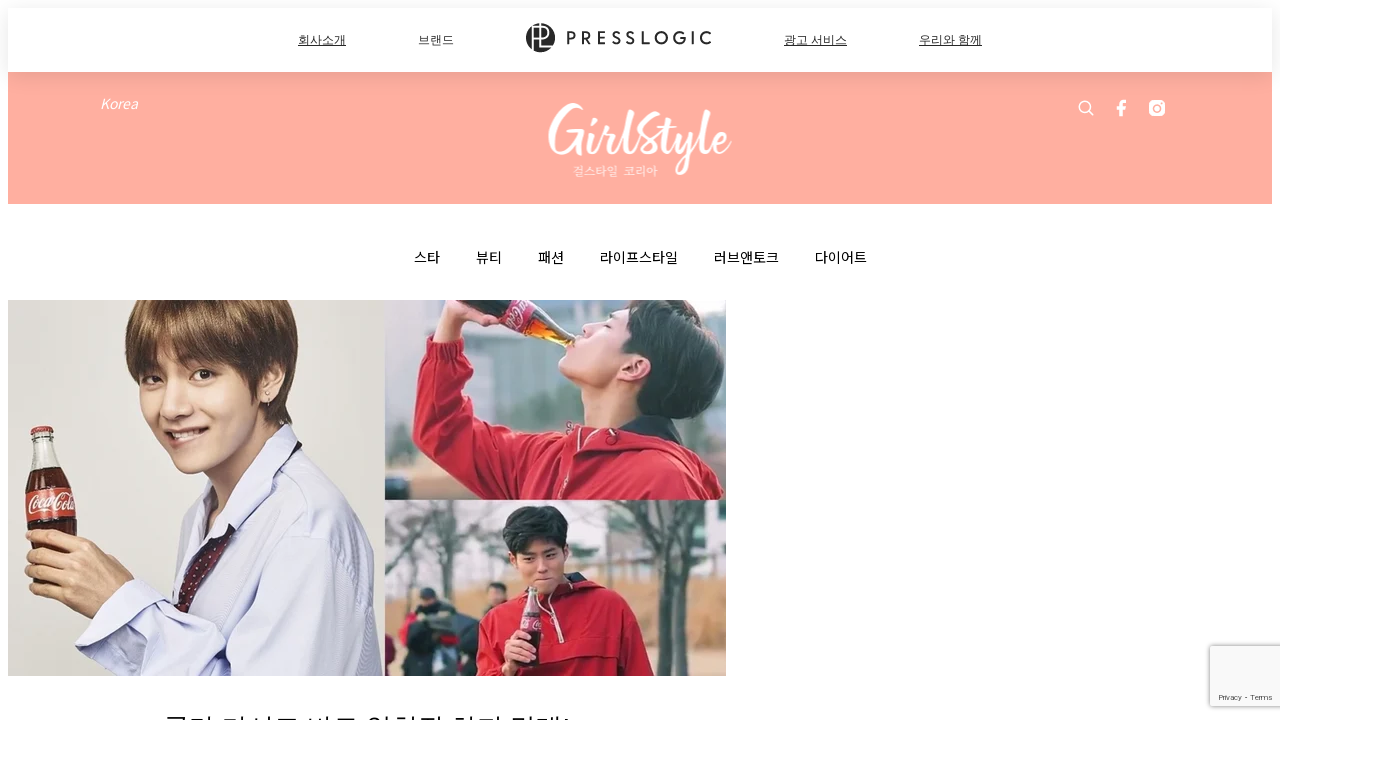

--- FILE ---
content_type: text/html; charset=utf-8
request_url: https://girlstyle.com/kr/article/50917/%EC%BD%9C%EB%9D%BC-%EB%A7%88%EC%8B%9C%EA%B3%A0-%EB%B0%94%EB%A1%9C-%EC%96%91%EC%B9%98%EC%A7%88-%ED%95%98%EC%A7%80-%EB%A7%90%EB%9E%98
body_size: 30698
content:
<!doctype html>
<html data-n-head-ssr lang="ko-KR" data-n-head="%7B%22lang%22:%7B%22ssr%22:%22ko-KR%22%7D%7D">
  <head >
    <title>콜라 마시고 바로 양치질 하지 말래!</title><meta data-n-head="ssr" charset="utf-8"><meta data-n-head="ssr" data-hid="viewport" name="viewport" content="width=device-width, initial-scale=1"><meta data-n-head="ssr" property="og:site_name" content="GirlStyle 걸스타일 코리아"><meta data-n-head="ssr" property="fb:pages" content="2138325576437874"><meta data-n-head="ssr" property="og:locale" content="ko_KR"><meta data-n-head="ssr" name="package-version" content="v1.25.3"><meta data-n-head="ssr" name="robots" content="max-image-preview:large, max-snippet:-1, max-video-preview:-1"><meta data-n-head="ssr" name="format-detection" content="telephone=no"><meta data-n-head="ssr" data-hid="robots" name="robots" content=""><meta data-n-head="ssr" data-hid="keywords" name="keywords" content="토크, 치아, 양치, 콜라, 사이다, 탄산음료, 양치질, 치아건강"><meta data-n-head="ssr" property="fb:app_id" content="2790204947966101"><meta data-n-head="ssr" data-hid="og:image:width" property="og:image:width" content="1000"><meta data-n-head="ssr" data-hid="og:image:height" property="og:image:height" content="525"><meta data-n-head="ssr" name="description" content="탄산음료 좋아해? 날이 더울 때나 목이 마를 때 한모금 마시면 그렇게 상쾌할 수가 없잖아. 그런데 탄산음료가 치아를 상하게 한다는 건 어쩔 수 없이 신경 쓰이는 일이야. 그래서 콜라 등 탄산음료를 마시고 바로 양치질을 하는 경우가 많지. 그런데 오히려 이런 습관이 치아를 더 손상시킨다고 해." data-hid="description"><meta data-n-head="ssr" property="og:title" content="【생활 습관】 콜라 마시고 바로 양치질 하지 말래! | GirlStyle 걸스타일 코리아" data-hid="og:title"><meta data-n-head="ssr" property="og:description" content="탄산음료 좋아해? 날이 더울 때나 목이 마를 때 한모금 마시면 그렇게 상쾌할 수가 없잖아. 그런데 탄산음료가 치아를 상하게 한다는 건 어쩔 수 없이 신경 쓰이는 일이야. 그래서 콜라 등 탄산음료를 마시고 바로 양치질을 하는 경우가 많지. 그런데 오히려 이런 습관이 치아를 더 손상시킨다고 해. 치아 표면은 법랑질로 덮여 있어. 인체에서 가장 단단해 외부 충격으로부터 치아를 보호하는 역할을 하지. 하지만 아쉽게도 법랑질은 산성에 매우 취약해. 산성도가 높은 음식을 먹을수록 법랑질이 손상되고, 법랑질이라는 보호막이 사라졌으니 충치나 염증" data-hid="og:description"><meta data-n-head="ssr" property="og:url" content="https://girlstyle.com/kr/article/50917/콜라-마시고-바로-양치질-하지-말래" data-hid="og:url"><meta data-n-head="ssr" property="og:image" content="https://images-kr.girlstyle.com/wp-content/uploads/2023/04/d8d39de3.jpg" data-hid="og:image"><meta data-n-head="ssr" property="article:author" content="undefined" data-hid="article:author"><meta data-n-head="ssr" property="article:publisher" content="undefined" data-hid="article:publisher"><meta data-n-head="ssr" name="publisher" content="GirlStyle 걸스타일 코리아" data-hid="publisher"><meta data-n-head="ssr" name="author" content="GirlStyle 걸스타일 코리아" data-hid="author"><meta data-n-head="ssr" property="og:type" content="article" data-hid="og:type"><meta data-n-head="ssr" property="og:site_name" content="GirlStyle 걸스타일 코리아" data-hid="og:site_name"><meta data-n-head="ssr" name="googlebot" content="index,follow" data-hid="googlebot"><meta data-n-head="ssr" property="fb:pages" content="2138325576437874" data-hid="fb:pages"><link data-n-head="ssr" rel="icon" type="image/x-icon" href="https://assets.girlstyle.com/girlstyle-kr/static/favicon.ico"><link data-n-head="ssr" rel="shortcut icon" type="image/x-icon" href="https://assets.girlstyle.com/girlstyle-kr/static/favicon.ico"><link data-n-head="ssr" rel="apple-touch-icon" size="120x120" href="https://assets.girlstyle.com/girlstyle-kr/static/apple-touch-icon/120x120.png"><link data-n-head="ssr" rel="apple-touch-icon" size="152x152" href="https://assets.girlstyle.com/girlstyle-kr/static/apple-touch-icon/152x152.png"><link data-n-head="ssr" rel="apple-touch-icon" size="167x167" href="https://assets.girlstyle.com/girlstyle-kr/static/apple-touch-icon/167x167.png"><link data-n-head="ssr" rel="apple-touch-icon" size="180x180" href="https://assets.girlstyle.com/girlstyle-kr/static/apple-touch-icon/180x180.png"><link data-n-head="ssr" rel="dns-prefetch" href="https://connect.facebook.net" crossorigin="anonymous"><link data-n-head="ssr" rel="dns-prefetch" href="https://pagead2.googlesyndication.com" crossorigin="anonymous"><link data-n-head="ssr" rel="dns-prefetch" href="https://www.facebook.com" crossorigin="anonymous"><link data-n-head="ssr" rel="dns-prefetch" href="https://googleads.g.doubleclick.net" crossorigin="anonymous"><link data-n-head="ssr" rel="dns-prefetch" href="https://fonts.googleapis.com"><link data-n-head="ssr" rel="preconnect" href="https://fonts.googleapis.com" crossorigin="anonymous"><link data-n-head="ssr" rel="preload" href="https://images-kr.girlstyle.com/wp-content/uploads/2023/04/d8d39de3.jpg" as="image"><link data-n-head="ssr" rel="canonical" href="https://girlstyle.com/kr/article/50917/콜라-마시고-바로-양치질-하지-말래" data-hid="canonical"><style data-n-head="ssr" data-hid="max-button-theme" type="text/css"></style><script data-n-head="ssr" src="https://platform.instagram.com/en_US/embeds.js" async></script><script data-n-head="ssr" data-hid="gtm-script">window['dataLayer']=[];if(!window._gtm_init){window._gtm_init=1;(function (w,n,d,m,e,p){w[d]=(w[d]==1||n[d]=='yes'||n[d]==1||n[m]==1||(w[e]&&w[e][p]&&w[e][p]()))?1:0})(window,navigator,'doNotTrack','msDoNotTrack','external','msTrackingProtectionEnabled');(function(w,d,s,l,x,y){w[x]={};w._gtm_inject=function(i){if(w.doNotTrack||w[x][i])return;w[x][i]=1;w[l]=w[l]||[];w[l].push({'gtm.start':new Date().getTime(),event:'gtm.js'});var f=d.getElementsByTagName(s)[0],j=d.createElement(s);j.defer=true;j.src='https://www.googletagmanager.com/gtm.js?id='+i;f.parentNode.insertBefore(j,f);}})(window,document,'script','dataLayer','_gtm_ids','_gtm_inject')};["GTM-PRD2XB9"].forEach(function(i){window._gtm_inject(i)})</script><script data-n-head="ssr" type="application/ld+json">{"@context":"https://schema.org","@type":"NewsArticle","mainEntityOfPage":{"@type":"WebPage","@id":"https://girlstyle.com/kr/article/50917/콜라-마시고-바로-양치질-하지-말래"},"headline":"콜라 마시고 바로 양치질 하지 말래!","image":["https://images-kr.girlstyle.com/wp-content/uploads/2023/04/d8d39de3.jpg"],"datePublished":"2023-04-09T01:08:51Z","dateModified":"2023-04-09T10:08:51.000Z","author":{"@type":"Person","name":"블레어"},"publisher":{"@type":"Organization","name":"GirlStyle 걸스타일 코리아","url":"https://girlstyle.com","logo":{"@type":"imageObject","url":"https://assets.girlstyle.com/girlstyle-kr/static/favicon.ico"}},"keywords":["토크","치아","양치","콜라","사이다","탄산음료","양치질","치아건강"]}</script><link rel="preload" href="/kr/_nuxt/c3e3337.js" as="script"><link rel="preload" href="/kr/_nuxt/824b31d.js" as="script"><link rel="preload" href="/kr/_nuxt/ff2a1a8.js" as="script"><link rel="preload" href="/kr/_nuxt/6dea840.js" as="script"><link rel="preload" href="/kr/_nuxt/2ff8042.js" as="script"><link rel="preload" href="/kr/_nuxt/efddb80.js" as="script"><link rel="preload" href="/kr/_nuxt/vendors/app/253ae210.3e1d42b.css" as="style"><link rel="preload" href="/kr/_nuxt/c361b36.js" as="script"><link rel="preload" href="/kr/_nuxt/1b54b52.js" as="script"><link rel="preload" href="/kr/_nuxt/4de257e.js" as="script"><link rel="preload" href="/kr/_nuxt/2f54a48.js" as="script"><link rel="preload" href="/kr/_nuxt/e9cae5b.js" as="script"><link rel="preload" href="/kr/_nuxt/vendors/app/f1283a41.11a5785.css" as="style"><link rel="preload" href="/kr/_nuxt/0672b40.js" as="script"><link rel="preload" href="/kr/_nuxt/538244b.js" as="script"><link rel="preload" href="/kr/_nuxt/976be5c.js" as="script"><link rel="preload" href="/kr/_nuxt/c91e66f.js" as="script"><link rel="preload" href="/kr/_nuxt/ef49023.js" as="script"><link rel="preload" href="/kr/_nuxt/9379d00.js" as="script"><link rel="preload" href="/kr/_nuxt/ee545d1.js" as="script"><link rel="preload" href="/kr/_nuxt/5ec21e9.js" as="script"><link rel="preload" href="/kr/_nuxt/a5f208a.js" as="script"><link rel="preload" href="/kr/_nuxt/4330215.js" as="script"><link rel="preload" href="/kr/_nuxt/53afd2e.js" as="script"><link rel="preload" href="/kr/_nuxt/a7c8450.js" as="script"><link rel="preload" href="/kr/_nuxt/vendors/app/e0ed5ff5.1fc2018.css" as="style"><link rel="preload" href="/kr/_nuxt/ef855c1.js" as="script"><link rel="preload" href="/kr/_nuxt/bab527f.js" as="script"><link rel="preload" href="/kr/_nuxt/71bf999.js" as="script"><link rel="preload" href="/kr/_nuxt/4332182.js" as="script"><link rel="preload" href="/kr/_nuxt/a4607f2.js" as="script"><link rel="preload" href="/kr/_nuxt/8e35d3c.js" as="script"><link rel="preload" href="/kr/_nuxt/cc15741.js" as="script"><link rel="preload" href="/kr/_nuxt/vendors/app/ec8c427e.5959bde.css" as="style"><link rel="preload" href="/kr/_nuxt/82321e5.js" as="script"><link rel="preload" href="/kr/_nuxt/14c55bb.js" as="script"><link rel="preload" href="/kr/_nuxt/app/f69643ec.b08e073.css" as="style"><link rel="preload" href="/kr/_nuxt/42a1521.js" as="script"><link rel="preload" href="/kr/_nuxt/app/43b53d0f.bab5fd1.css" as="style"><link rel="preload" href="/kr/_nuxt/c36a5bf.js" as="script"><link rel="preload" href="/kr/_nuxt/app/0e8cffab.3bcaf3c.css" as="style"><link rel="preload" href="/kr/_nuxt/ce22c9e.js" as="script"><link rel="preload" href="/kr/_nuxt/8344333.js" as="script"><link rel="preload" href="/kr/_nuxt/app/ace8d463.0e5d2c7.css" as="style"><link rel="preload" href="/kr/_nuxt/69d452a.js" as="script"><link rel="preload" href="/kr/_nuxt/app/01d99f6b.f14e8fa.css" as="style"><link rel="preload" href="/kr/_nuxt/37dd5ff.js" as="script"><link rel="preload" href="/kr/_nuxt/10.83cb8ed.css" as="style"><link rel="preload" href="/kr/_nuxt/3870cf9.js" as="script"><link rel="preload" href="/kr/_nuxt/25.ee99918.css" as="style"><link rel="preload" href="/kr/_nuxt/fa4dd37.js" as="script"><link rel="preload" href="/kr/_nuxt/168.c9f3198.css" as="style"><link rel="preload" href="/kr/_nuxt/e6de35f.js" as="script"><link rel="preload" href="/kr/_nuxt/22.1bf1bed.css" as="style"><link rel="preload" href="/kr/_nuxt/dac2cb6.js" as="script"><link rel="preload" href="/kr/_nuxt/26.fdb6c8d.css" as="style"><link rel="preload" href="/kr/_nuxt/ede93ba.js" as="script"><link rel="preload" href="/kr/_nuxt/1e04794.js" as="script"><link rel="preload" href="/kr/_nuxt/2c1eab3.js" as="script"><link rel="preload" href="/kr/_nuxt/pages/article/_wpid/_title/f075b844.e6a4518.css" as="style"><link rel="preload" href="/kr/_nuxt/91c8eca.js" as="script"><link rel="preload" href="/kr/_nuxt/1.4b0f2d4.css" as="style"><link rel="preload" href="/kr/_nuxt/e686961.js" as="script"><link rel="preload" href="/kr/_nuxt/13.b9cdc62.css" as="style"><link rel="preload" href="/kr/_nuxt/2b7d829.js" as="script"><link rel="preload" href="/kr/_nuxt/8.b81fcac.css" as="style"><link rel="preload" href="/kr/_nuxt/b9bb9a1.js" as="script"><link rel="preload" href="/kr/_nuxt/33.84121f3.css" as="style"><link rel="preload" href="/kr/_nuxt/5deab70.js" as="script"><link rel="preload" href="/kr/_nuxt/a047124.js" as="script"><link rel="preload" href="/kr/_nuxt/23.f59744d.css" as="style"><link rel="preload" href="/kr/_nuxt/e037d95.js" as="script"><link rel="preload" href="/kr/_nuxt/21.6b19619.css" as="style"><link rel="preload" href="/kr/_nuxt/226b71a.js" as="script"><link rel="stylesheet" href="/kr/_nuxt/vendors/app/253ae210.3e1d42b.css"><link rel="stylesheet" href="/kr/_nuxt/vendors/app/f1283a41.11a5785.css"><link rel="stylesheet" href="/kr/_nuxt/vendors/app/e0ed5ff5.1fc2018.css"><link rel="stylesheet" href="/kr/_nuxt/vendors/app/ec8c427e.5959bde.css"><link rel="stylesheet" href="/kr/_nuxt/app/f69643ec.b08e073.css"><link rel="stylesheet" href="/kr/_nuxt/app/43b53d0f.bab5fd1.css"><link rel="stylesheet" href="/kr/_nuxt/app/0e8cffab.3bcaf3c.css"><link rel="stylesheet" href="/kr/_nuxt/app/ace8d463.0e5d2c7.css"><link rel="stylesheet" href="/kr/_nuxt/app/01d99f6b.f14e8fa.css"><link rel="stylesheet" href="/kr/_nuxt/10.83cb8ed.css"><link rel="stylesheet" href="/kr/_nuxt/25.ee99918.css"><link rel="stylesheet" href="/kr/_nuxt/168.c9f3198.css"><link rel="stylesheet" href="/kr/_nuxt/22.1bf1bed.css"><link rel="stylesheet" href="/kr/_nuxt/26.fdb6c8d.css"><link rel="stylesheet" href="/kr/_nuxt/pages/article/_wpid/_title/f075b844.e6a4518.css"><link rel="stylesheet" href="/kr/_nuxt/1.4b0f2d4.css"><link rel="stylesheet" href="/kr/_nuxt/13.b9cdc62.css"><link rel="stylesheet" href="/kr/_nuxt/8.b81fcac.css"><link rel="stylesheet" href="/kr/_nuxt/33.84121f3.css"><link rel="stylesheet" href="/kr/_nuxt/23.f59744d.css"><link rel="stylesheet" href="/kr/_nuxt/21.6b19619.css">
  </head>
  <body >
    <noscript data-n-head="ssr" data-hid="gtm-noscript" data-pbody="true"><iframe src="https://www.googletagmanager.com/ns.html?id=GTM-PRD2XB9&" height="0" width="0" style="display:none;visibility:hidden" title="gtm"></iframe></noscript><div data-server-rendered="true" id="__nuxt"><!----><div id="__layout"><div class="desktop-layout"><div id="page-ga" hidden="hidden">
    UA-75313505-20
  </div> <div id="page-ga4" hidden="hidden">
    G-6WTYVTDH12
  </div> <div id="page-slug" hidden="hidden">
    girlstyle_kr
  </div> <!----> <div id="top-area"><!----> <div class="anymind-interstitial"></div> <div class="anymind-anchorad"></div> <!----> <div><div><div id="top-banner-ad" class="top-banner-ad-container container top-banner-ad-desktop"><div style="height:0;width:0;overflow:hidden;"><div id="div-gpt-ad-vmfkrs26-0"></div></div></div></div> <header id="header" class="app-header"><div class="app-header__top-nav"><div class="app-header__top-nav-item"><a href="https://www.presslogic.ai" target="_blank">
        회사소개
      </a></div> <div class="app-header__top-nav-item el-dropdown"><div>
        브랜드<i class="el-icon-arrow-down el-icon--right"></i></div> <ul class="el-dropdown-menu el-popper app-header__top-nav-brand" style="display:none;"><li tabindex="-1" class="el-dropdown-menu__item"><!----><a href="https://girlstyle.com" target="_blank">GirlStyle</a></li><li tabindex="-1" class="el-dropdown-menu__item"><!----><a href="https://holidaysmart.io" target="_blank">HolidaySmart</a></li><li tabindex="-1" class="el-dropdown-menu__item"><!----><a href="https://jomexplore.io" target="_blank">Jom Explore</a></li><li tabindex="-1" class="el-dropdown-menu__item"><!----><a href="https://businessfocus.io" target="_blank">BusinessFocus</a></li><li tabindex="-1" class="el-dropdown-menu__item"><!----><a href="https://mamidaily.com" target="_blank">MamiDaily</a></li><li tabindex="-1" class="el-dropdown-menu__item"><!----><a href="https://urbanlifehk.com" target="_blank">UrbanLife Health</a></li><li tabindex="-1" class="el-dropdown-menu__item"><!----><a href="https://topbeautyhk.com" target="_blank">TopBeauty</a></li><li tabindex="-1" class="el-dropdown-menu__item"><!----><a href="https://poplady-mag.com" target="_blank">POPLADY</a></li><li tabindex="-1" class="el-dropdown-menu__item"><!----><a href="https://thekdaily.com" target="_blank">Kdaily</a></li><li tabindex="-1" class="el-dropdown-menu__item"><!----><a href="https://thepetcity.co" target="_blank">PetCity</a></li><li tabindex="-1" class="el-dropdown-menu__item"><!----><a href="https://medialens.io" target="_blank">MediaLens</a></li><li tabindex="-1" class="el-dropdown-menu__item"><!----><a href="https://www.tapnow.com/en-US/" target="_blank">TapNow</a></li><li tabindex="-1" class="el-dropdown-menu__item"><!----><a href="https://www.maxlytics.io" target="_blank">Maxlytics</a></li></ul></div> <div class="app-header__top-nav-item"><a href="https://www.presslogic.ai" target="_blank"><img src="https://assets.presslogic.com/static/images/logo/presslogic-logo.svg" alt="presslogic-logo"></a></div> <div class="app-header__top-nav-item"><a href="https://www.presslogic.ai/advertise" target="_blank">
        광고 서비스
      </a></div> <div class="app-header__top-nav-item"><a href="https://www.presslogic.ai/career" target="_blank">
        우리와 함께
      </a></div></div> <div class="app-header__main"><a href="/kr" title="GirlStyle 걸스타일 코리아" class="app-header__home-link nuxt-link-active"><img src="https://assets.girlstyle.com/girlstyle-kr/static/images/layout-logo.png" srcset="https://assets.girlstyle.com/girlstyle-kr/static/images/layout-logo@2x.png 2x, https://assets.girlstyle.com/girlstyle-kr/static/images/layout-logo@3x.png 3x" id="logo" alt="GirlStyle 걸스타일 코리아" class="pl-retina-img"></a> <div class="app-header__container"><div class="desktop-header-group-dropdown"><!----> <div class="el-select desktop-header-group-dropdown__location" style="width:100px;"><!----><div class="el-input el-input--suffix"><!----><input type="text" readonly="readonly" autocomplete="off" placeholder="Korea" class="el-input__inner"><!----><span class="el-input__suffix"><span class="el-input__suffix-inner"><i class="el-select__caret el-input__icon el-icon-arrow-up"></i><!----><!----><!----><!----><!----></span><!----></span><!----><!----></div><div class="el-select-dropdown el-popper" style="min-width:;display:none;"><div class="el-scrollbar" style="display:none;"><div class="el-select-dropdown__wrap el-scrollbar__wrap el-scrollbar__wrap--hidden-default"><ul class="el-scrollbar__view el-select-dropdown__list"><!----><li class="el-select-dropdown__item"><span>Hong Kong</span></li><li class="el-select-dropdown__item"><span>Taiwan</span></li><li class="el-select-dropdown__item"><span>Singapore</span></li><li class="el-select-dropdown__item"><span>India</span></li><li class="el-select-dropdown__item selected"><span>Korea</span></li><li class="el-select-dropdown__item"><span>Malaysia</span></li></ul></div><div class="el-scrollbar__bar is-horizontal"><div class="el-scrollbar__thumb" style="width:0;transform:translateX(0%);ms-transform:translateX(0%);webkit-transform:translateX(0%);"></div></div><div class="el-scrollbar__bar is-vertical"><div class="el-scrollbar__thumb" style="height:0;transform:translateY(0%);ms-transform:translateY(0%);webkit-transform:translateY(0%);"></div></div></div><p class="el-select-dropdown__empty">
          无数据
        </p></div></div></div> <div class="top-header-nav"><!----> <a href="/kr/search" aria-label="search" class="header-search-link"><img src="https://assets.girlstyle.com/girlstyle-kr/static/images/header-icon-search.svg" class="header-search-link__icon"></a> <div class="top-header-nav__social"><a href="https://www.facebook.com/girlstyle.kr/" target="_blank" rel="noopener noreferrer" class="top-header-nav__link"><img src="https://assets.girlstyle.com/girlstyle-kr/static/images/header-icon-facebook.svg" alt="facebook" class="top-header-nav__icon"></a><a href="https://www.instagram.com/girlstyle.korea/" target="_blank" rel="noopener noreferrer" class="top-header-nav__link"><img src="https://assets.girlstyle.com/girlstyle-kr/static/images/header-icon-instagram.svg" alt="instagram" class="top-header-nav__icon"></a><!----></div> <!----></div></div></div> <!----></header> <header id="header-small" class="collapsing-header" style="display:none;"><div class="collapsing-header__container"><a href="https://www.presslogic.ai" target="_blank" rel="noopener noreferrer" class="collapsing-header__pl-link"><img src="https://assets.presslogic.com/static/images/logo/presslogic-logo-w.svg" alt="presslogic-logo" class="collapsing-header__pl-logo"></a> <a href="/kr" title="GirlStyle 걸스타일 코리아" class="collapsing-header__home-link nuxt-link-active"><img src="https://assets.girlstyle.com/girlstyle-kr/static/images/loading.png" alt="GirlStyle 걸스타일 코리아" class="collapsing-header__home-logo girls"></a> <div class="collapsing-header__menu"><div class="desktop-header-navigation container"><ul class="desktop-header-navigation__menu" style="margin-left:0px;"><li class="desktop-header-navigation__menu-item"><a href="/kr/category/%EC%8A%A4%ED%83%80" class="desktop-header-navigation__menu-link"><span>스타</span></a> <div class="desktop-header-navigation__sub-menu-wrap" style="display:none;"><ul class="desktop-header-navigation__sub-menu"><li class="desktop-header-navigation__sub-menu-item"><a href="/kr/category/%EC%8A%A4%ED%83%80" class="desktop-header-navigation__sub-menu-link">
              All
            </a></li> <li class="desktop-header-navigation__sub-menu-item"><a href="/kr/category/tv" class="desktop-header-navigation__sub-menu-link">
              TV
            </a></li><li class="desktop-header-navigation__sub-menu-item"><a href="/kr/category/%EC%86%8C%EC%8B%9D" class="desktop-header-navigation__sub-menu-link">
              소식
            </a></li></ul> <!----></div></li><li class="desktop-header-navigation__menu-item"><a href="/kr/category/%EB%B7%B0%ED%8B%B0" class="desktop-header-navigation__menu-link"><span>뷰티</span></a> <div class="desktop-header-navigation__sub-menu-wrap" style="display:none;"><ul class="desktop-header-navigation__sub-menu"><li class="desktop-header-navigation__sub-menu-item"><a href="/kr/category/%EB%B7%B0%ED%8B%B0" class="desktop-header-navigation__sub-menu-link">
              All
            </a></li> <li class="desktop-header-navigation__sub-menu-item"><a href="/kr/category/%EC%BD%94%EC%8A%A4%EB%A9%94%ED%8B%B1" class="desktop-header-navigation__sub-menu-link">
              코스메틱
            </a></li><li class="desktop-header-navigation__sub-menu-item"><a href="/kr/category/%EB%A9%94%EC%9D%B4%ED%81%AC%EC%97%85%ED%8C%81" class="desktop-header-navigation__sub-menu-link">
              메이크업팁
            </a></li><li class="desktop-header-navigation__sub-menu-item"><a href="/kr/category/%ED%97%A4%EC%96%B4" class="desktop-header-navigation__sub-menu-link">
              헤어
            </a></li><li class="desktop-header-navigation__sub-menu-item"><a href="/kr/category/%EB%84%A4%EC%9D%BC" class="desktop-header-navigation__sub-menu-link">
              네일
            </a></li></ul> <!----></div></li><li class="desktop-header-navigation__menu-item"><a href="/kr/category/%ED%8C%A8%EC%85%98" class="desktop-header-navigation__menu-link"><span>패션</span></a> <div class="desktop-header-navigation__sub-menu-wrap" style="display:none;"><ul class="desktop-header-navigation__sub-menu"><li class="desktop-header-navigation__sub-menu-item"><a href="/kr/category/%ED%8C%A8%EC%85%98" class="desktop-header-navigation__sub-menu-link">
              All
            </a></li> <li class="desktop-header-navigation__sub-menu-item"><a href="/kr/category/%ED%8C%A8%EC%85%98%EB%89%B4%EC%8A%A4" class="desktop-header-navigation__sub-menu-link">
              패션뉴스
            </a></li><li class="desktop-header-navigation__sub-menu-item"><a href="/kr/category/%EC%8A%A4%ED%83%80%EC%9D%BC%EB%A7%81" class="desktop-header-navigation__sub-menu-link">
              스타일링
            </a></li><li class="desktop-header-navigation__sub-menu-item"><a href="/kr/category/%EC%95%85%EC%84%B8%EC%82%AC%EB%A6%AC" class="desktop-header-navigation__sub-menu-link">
              악세사리
            </a></li><li class="desktop-header-navigation__sub-menu-item"><a href="/kr/category/%EB%B0%B1%EC%8A%88%EC%A6%88" class="desktop-header-navigation__sub-menu-link">
              백&amp;슈즈
            </a></li></ul> <!----></div></li><li class="desktop-header-navigation__menu-item"><a href="/kr/category/%EB%9D%BC%EC%9D%B4%ED%94%84%EC%8A%A4%ED%83%80%EC%9D%BC" class="desktop-header-navigation__menu-link"><span>라이프스타일</span></a> <div class="desktop-header-navigation__sub-menu-wrap" style="display:none;"><ul class="desktop-header-navigation__sub-menu"><li class="desktop-header-navigation__sub-menu-item"><a href="/kr/category/%EB%9D%BC%EC%9D%B4%ED%94%84%EC%8A%A4%ED%83%80%EC%9D%BC" class="desktop-header-navigation__sub-menu-link">
              All
            </a></li> <li class="desktop-header-navigation__sub-menu-item"><a href="/kr/category/%ED%94%8C%EB%A0%88%EC%9D%B4%EC%8A%A4" class="desktop-header-navigation__sub-menu-link">
              플레이스
            </a></li><li class="desktop-header-navigation__sub-menu-item"><a href="/kr/category/%EC%95%84%EC%9D%B4%ED%85%9C" class="desktop-header-navigation__sub-menu-link">
              아이템
            </a></li><li class="desktop-header-navigation__sub-menu-item"><a href="/kr/category/%EB%AC%B8%ED%99%94" class="desktop-header-navigation__sub-menu-link">
              문화
            </a></li><li class="desktop-header-navigation__sub-menu-item"><a href="/kr/category/%EC%97%AC%ED%96%89" class="desktop-header-navigation__sub-menu-link">
              여행
            </a></li><li class="desktop-header-navigation__sub-menu-item"><a href="/kr/category/%ED%91%B8%EB%93%9C" class="desktop-header-navigation__sub-menu-link">
              푸드
            </a></li></ul> <!----></div></li><li class="desktop-header-navigation__menu-item"><a href="/kr/category/%EB%9F%AC%EB%B8%8C%EC%95%A4%ED%86%A0%ED%81%AC" class="desktop-header-navigation__menu-link"><span>러브앤토크</span></a> <div class="desktop-header-navigation__sub-menu-wrap" style="display:none;"><ul class="desktop-header-navigation__sub-menu"><li class="desktop-header-navigation__sub-menu-item"><a href="/kr/category/%EB%9F%AC%EB%B8%8C%EC%95%A4%ED%86%A0%ED%81%AC" class="desktop-header-navigation__sub-menu-link">
              All
            </a></li> <li class="desktop-header-navigation__sub-menu-item"><a href="/kr/category/%EB%9F%AC%EB%B8%8C" class="desktop-header-navigation__sub-menu-link">
              러브
            </a></li><li class="desktop-header-navigation__sub-menu-item"><a href="/kr/category/%ED%86%A0%ED%81%AC" class="desktop-header-navigation__sub-menu-link">
              토크
            </a></li></ul> <!----></div></li><li class="desktop-header-navigation__menu-item"><a href="/kr/category/%EB%8B%A4%EC%9D%B4%EC%96%B4%ED%8A%B8" class="desktop-header-navigation__menu-link"><span>다이어트</span></a> <div class="desktop-header-navigation__sub-menu-wrap" style="display:none;"><ul class="desktop-header-navigation__sub-menu"><li class="desktop-header-navigation__sub-menu-item"><a href="/kr/category/%EB%8B%A4%EC%9D%B4%EC%96%B4%ED%8A%B8" class="desktop-header-navigation__sub-menu-link">
              All
            </a></li> <li class="desktop-header-navigation__sub-menu-item"><a href="/kr/category/%EC%9A%B4%EB%8F%99" class="desktop-header-navigation__sub-menu-link">
              운동
            </a></li><li class="desktop-header-navigation__sub-menu-item"><a href="/kr/category/%EC%9D%8C%EC%8B%9D" class="desktop-header-navigation__sub-menu-link">
              음식
            </a></li></ul> <!----></div></li> </ul></div></div> <!----> <a href="/kr/search" aria-label="search" class="header-search-link"><img src="https://assets.girlstyle.com/girlstyle-kr/static/images/header-icon-search.svg" class="header-search-link__icon"></a> <!----></div></header> <div class="default-layout-wrap" style="background:#FFFFFF;"><div id="main-navigation" class="main-navigation container"><ul class="main-navigation__menu"><li class="main-navigation__menu-item"><a href="/kr/category/%EC%8A%A4%ED%83%80" class="main-navigation__menu-link">
        스타
      </a> <div class="main-navigation__sub-menu-wrap" style="display:none;"><ul class="main-navigation__sub-menu"><li class="main-navigation__sub-menu-item"><a href="/kr/category/tv" class="main-navigation__sub-menu-link">
                TV
              </a></li><li class="main-navigation__sub-menu-item"><a href="/kr/category/%EC%86%8C%EC%8B%9D" class="main-navigation__sub-menu-link">
                소식
              </a></li></ul> <!----></div></li><li class="main-navigation__menu-item"><a href="/kr/category/%EB%B7%B0%ED%8B%B0" class="main-navigation__menu-link">
        뷰티
      </a> <div class="main-navigation__sub-menu-wrap" style="display:none;"><ul class="main-navigation__sub-menu"><li class="main-navigation__sub-menu-item"><a href="/kr/category/%EC%BD%94%EC%8A%A4%EB%A9%94%ED%8B%B1" class="main-navigation__sub-menu-link">
                코스메틱
              </a></li><li class="main-navigation__sub-menu-item"><a href="/kr/category/%EB%A9%94%EC%9D%B4%ED%81%AC%EC%97%85%ED%8C%81" class="main-navigation__sub-menu-link">
                메이크업팁
              </a></li><li class="main-navigation__sub-menu-item"><a href="/kr/category/%ED%97%A4%EC%96%B4" class="main-navigation__sub-menu-link">
                헤어
              </a></li><li class="main-navigation__sub-menu-item"><a href="/kr/category/%EB%84%A4%EC%9D%BC" class="main-navigation__sub-menu-link">
                네일
              </a></li></ul> <!----></div></li><li class="main-navigation__menu-item"><a href="/kr/category/%ED%8C%A8%EC%85%98" class="main-navigation__menu-link">
        패션
      </a> <div class="main-navigation__sub-menu-wrap" style="display:none;"><ul class="main-navigation__sub-menu"><li class="main-navigation__sub-menu-item"><a href="/kr/category/%ED%8C%A8%EC%85%98%EB%89%B4%EC%8A%A4" class="main-navigation__sub-menu-link">
                패션뉴스
              </a></li><li class="main-navigation__sub-menu-item"><a href="/kr/category/%EC%8A%A4%ED%83%80%EC%9D%BC%EB%A7%81" class="main-navigation__sub-menu-link">
                스타일링
              </a></li><li class="main-navigation__sub-menu-item"><a href="/kr/category/%EC%95%85%EC%84%B8%EC%82%AC%EB%A6%AC" class="main-navigation__sub-menu-link">
                악세사리
              </a></li><li class="main-navigation__sub-menu-item"><a href="/kr/category/%EB%B0%B1%EC%8A%88%EC%A6%88" class="main-navigation__sub-menu-link">
                백&amp;슈즈
              </a></li></ul> <!----></div></li><li class="main-navigation__menu-item"><a href="/kr/category/%EB%9D%BC%EC%9D%B4%ED%94%84%EC%8A%A4%ED%83%80%EC%9D%BC" class="main-navigation__menu-link">
        라이프스타일
      </a> <div class="main-navigation__sub-menu-wrap" style="display:none;"><ul class="main-navigation__sub-menu"><li class="main-navigation__sub-menu-item"><a href="/kr/category/%ED%94%8C%EB%A0%88%EC%9D%B4%EC%8A%A4" class="main-navigation__sub-menu-link">
                플레이스
              </a></li><li class="main-navigation__sub-menu-item"><a href="/kr/category/%EC%95%84%EC%9D%B4%ED%85%9C" class="main-navigation__sub-menu-link">
                아이템
              </a></li><li class="main-navigation__sub-menu-item"><a href="/kr/category/%EB%AC%B8%ED%99%94" class="main-navigation__sub-menu-link">
                문화
              </a></li><li class="main-navigation__sub-menu-item"><a href="/kr/category/%EC%97%AC%ED%96%89" class="main-navigation__sub-menu-link">
                여행
              </a></li><li class="main-navigation__sub-menu-item"><a href="/kr/category/%ED%91%B8%EB%93%9C" class="main-navigation__sub-menu-link">
                푸드
              </a></li></ul> <!----></div></li><li class="main-navigation__menu-item"><a href="/kr/category/%EB%9F%AC%EB%B8%8C%EC%95%A4%ED%86%A0%ED%81%AC" class="main-navigation__menu-link">
        러브앤토크
      </a> <div class="main-navigation__sub-menu-wrap" style="display:none;"><ul class="main-navigation__sub-menu"><li class="main-navigation__sub-menu-item"><a href="/kr/category/%EB%9F%AC%EB%B8%8C" class="main-navigation__sub-menu-link">
                러브
              </a></li><li class="main-navigation__sub-menu-item"><a href="/kr/category/%ED%86%A0%ED%81%AC" class="main-navigation__sub-menu-link">
                토크
              </a></li></ul> <!----></div></li><li class="main-navigation__menu-item"><a href="/kr/category/%EB%8B%A4%EC%9D%B4%EC%96%B4%ED%8A%B8" class="main-navigation__menu-link">
        다이어트
      </a> <div class="main-navigation__sub-menu-wrap" style="display:none;"><ul class="main-navigation__sub-menu"><li class="main-navigation__sub-menu-item"><a href="/kr/category/%EC%9A%B4%EB%8F%99" class="main-navigation__sub-menu-link">
                운동
              </a></li><li class="main-navigation__sub-menu-item"><a href="/kr/category/%EC%9D%8C%EC%8B%9D" class="main-navigation__sub-menu-link">
                음식
              </a></li></ul> <!----></div></li> </ul></div> <div class="container"><div><div data-fetch-key="0" class="article-page article-page--desktop"><div id="article-id" hidden="hidden">
    50917
  </div> <div id="author-name" hidden="hidden">
    blair-kim
  </div> <div id="remove-ads" hidden="hidden">
    false
  </div> <div id="device-type" hidden="hidden">
    desktop
  </div> <div id="fb-page-id" hidden="hidden">
    2138325576437874
  </div> <!----> <div data-idx="0" class="article-item"><div class="article-page__ad-block hide-ad-iframe"><div></div></div> <div class="article-page__ad-block hide-ad-iframe"><div></div></div> <div class="article-page__ad-block article-page__desktop-topbanner-ad"><div class="ad-topbanner-970-250"></div></div> <div class="main-content__container"><div class="main-content main-content-50917"><!----> <!----> <article data-fetch-key="1" class="pl-main-article main-article pl-main-article--desktop pl-main-article--cls-height"><div class="pl-main-article__image pl-main-article__image--loading"><img src="https://images-kr.girlstyle.com/wp-content/uploads/2023/04/d8d39de3.jpg?auto=format&amp;w=718" srcset="https://images-kr.girlstyle.com/wp-content/uploads/2023/04/d8d39de3.jpg?auto=format&amp;w=1436 2x ,https://images-kr.girlstyle.com/wp-content/uploads/2023/04/d8d39de3.jpg?auto=format&amp;w=2154 3x" alt="콜라 마시고 바로 양치질 하지 말래!"></div> <div class="common-bg"><h1 class="pl-main-article__title">
      콜라 마시고 바로 양치질 하지 말래!
    </h1> <div class="pl-main-article__categories"><span class="pl-main-article__categories-item"><a href="/kr/category/%ed%86%a0%ed%81%ac" target="_blank">
            토크
          </a></span></div> <div class="pl-author-panel pl-author-panel--article-page"><div class="pl-author-panel__card"><div class="pl-author-panel__avatar-wrap"><div class="pl-author-panel__avatar" style="background-image:url(undefined);"><a href="/kr/author/blair-kim" class="pl-author-panel__avatar-link"></a></div></div> <div class="pl-author-panel__info"><div class="pl-author-panel__main"><div class="pl-author-panel__date"><span>By <a href="/kr/author/blair-kim">
            블레어
          </a> on 09 Apr 2023</span></div> <div class="pl-author-panel__job">
          Digital Editor
          <!----></div></div> <!----></div></div> <div class="pl-author-panel__desc-collapse"><div class="pl-author-panel__desc"></div> <!----></div></div> <!----></div> <div class="pl-main-article__main pl-main-article__main-0"><div><div class="common-bg"><!----></div> <!----> <div class="common-bg"><div class="page-start"></div> <!----> <div><p><span style="font-size: 16px;">탄산음료 좋아해? 날이 더울 때나 목이 마를 때 한모금 마시면 그렇게 상쾌할 수가 없잖아. 그런데 탄산음료가 치아를 상하게 한다는 건 어쩔 수 없이 신경 쓰이는 일이야. 그래서 콜라 등 탄산음료를 마시고 바로 양치질을 하는 경우가 많지. 그런데 오히려 이런 습관이 치아를 더 손상시킨다고 해.</span></p></div> <!----> <div class="pl-main-article__ad-block"><div data-index="1" class="pl-main-article__ad-area"><small class="pl-main-article__ad-title">Advertisement</small> <div page="[object Object]" categories="[object Object],[object Object],[object Object],[object Object],[object Object],[object Object]" article="[object Object]"></div></div> <div data-index="1" class="pl-main-article__ad-area"><small class="pl-main-article__ad-title">Advertisement</small> <div page="[object Object]" categories="[object Object],[object Object],[object Object],[object Object],[object Object],[object Object]" article="[object Object]"></div></div></div></div> <!----> <div class="common-bg"><div><div class="pl-interstitial-popup-ad"><div style="display:none;"><div id="pop-up-ad"><div class="ad-box"><svg aria-hidden="true" data-prefix="far" data-icon="times-circle" role="img" xmlns="http://www.w3.org/2000/svg" viewBox="0 0 512 512" class="close-btn svg-inline--fa fa-times-circle fa-w-16" style="display:none;"><path fill="currentColor" d="M256 8C119 8 8 119 8 256s111 248 248 248 248-111 248-248S393 8 256 8zm0 448c-110.5 0-200-89.5-200-200S145.5 56 256 56s200 89.5 200 200-89.5 200-200 200zm101.8-262.2L295.6 256l62.2 62.2c4.7 4.7 4.7 12.3 0 17l-22.6 22.6c-4.7 4.7-12.3 4.7-17 0L256 295.6l-62.2 62.2c-4.7 4.7-12.3 4.7-17 0l-22.6-22.6c-4.7-4.7-4.7-12.3 0-17l62.2-62.2-62.2-62.2c-4.7-4.7-4.7-12.3 0-17l22.6-22.6c4.7-4.7 12.3-4.7 17 0l62.2 62.2 62.2-62.2c4.7-4.7 12.3-4.7 17 0l22.6 22.6c4.7 4.7 4.7 12.3 0 17z"></path></svg> <div id="pop-up-ad-container"><!----></div> <div id="gs-video-ad"></div> <div class="close-area"></div></div></div></div> <div style="height:0;width:0;"><div id="div-gpt-ad-v73tn6oa-0"></div> <div id="div-gpt-ad-owtxrodi-0"></div></div></div></div> <!----> <div class="pl-text-ads"><!----></div> <!----><!----><!----><!----></div><div class="common-bg"><!----></div> <div class="common-bg"><!----> <!----> <div><p><span style="font-size: 16px;"><span class="pl-article-img-wrap placeholder" style="margin-top: 15px; display: block; width: 100%; position: relative; padding-bottom: 68.5535%;"><img class="alignnone size-full wp-image-50920 pl-article-img" src="https://assets.girlstyle.com/girlstyle-kr/static/images/loading.png" alt="스크린샷 2023-04-09 오전 10.07.06" width="795" height="545" data-src="https://images-kr.girlstyle.com/wp-content/uploads/2023/04/76d5fb80.png" style="position: absolute; width: 100%; max-width: 100%; height: 100%; cursor: pointer; margin: 0;" data-srcset="https://images-kr.girlstyle.com/wp-content/uploads/2023/04/76d5fb80.png?auto=format&w=414 414w, https://images-kr.girlstyle.com/wp-content/uploads/2023/04/76d5fb80.png?auto=format&w=718 718w, https://images-kr.girlstyle.com/wp-content/uploads/2023/04/76d5fb80.png?auto=format&w=828 828w, https://images-kr.girlstyle.com/wp-content/uploads/2023/04/76d5fb80.png?auto=format&w=1053 1053w, https://images-kr.girlstyle.com/wp-content/uploads/2023/04/76d5fb80.png?auto=format&w=1242 1242w, https://images-kr.girlstyle.com/wp-content/uploads/2023/04/76d5fb80.png?auto=format&w=1436 1436w, https://images-kr.girlstyle.com/wp-content/uploads/2023/04/76d5fb80.png?auto=format&w=1440 1440w, https://images-kr.girlstyle.com/wp-content/uploads/2023/04/76d5fb80.png?auto=format&w=2106 2106w, https://images-kr.girlstyle.com/wp-content/uploads/2023/04/76d5fb80.png?auto=format&w=2154 2154w, https://images-kr.girlstyle.com/wp-content/uploads/2023/04/76d5fb80.png?auto=format&w=2880 2880w, https://images-kr.girlstyle.com/wp-content/uploads/2023/04/76d5fb80.png?auto=format&w=3159 3159w, https://images-kr.girlstyle.com/wp-content/uploads/2023/04/76d5fb80.png?auto=format&w=4320 4320w" /></span></span></p></div> <div><!----><!----><!----><!----><!----><!----><!----></div> <!----></div> <!----> <div class="common-bg"><div class="popupPos"><!----></div> <div class="pl-main-article__text-ad"><div></div></div> <!----> <div data-vendor="teads" data-disabled="false" data-article-id="50917" data-article-line-index="1" data-article-index="0" data-site="GS-KR" class="teads teads-1"></div><!----><!----><!----></div><!----> <div class="common-bg"><!----> <!----> <div><p><span style="font-size: 16px;">치아 표면은 법랑질로 덮여 있어. 인체에서 가장 단단해 외부 충격으로부터 치아를 보호하는 역할을 하지. 하지만 아쉽게도 법랑질은 산성에 매우 취약해. 산성도가 높은 음식을 먹을수록 법랑질이 손상되고, 법랑질이라는 보호막이 사라졌으니 충치나 염증 등 치아에 각종 문제가 생기지.</span></p></div> <!----> <!----></div> <!----> <div class="common-bg"><div><!----></div> <!----> <!----> <!----><!----><!----><!----></div><!----> <div class="common-bg"><!----> <!----> <div><p><span style="font-size: 16px;"><span class="pl-article-img-wrap placeholder" style="margin-top: 15px; display: block; width: 100%; position: relative; padding-bottom: 106.383%;"><img class="alignnone size-medium wp-image-50921 pl-article-img" src="https://assets.girlstyle.com/girlstyle-kr/static/images/loading.png" alt="스크린샷 2023-04-09 오전 10.06.48" width="423" height="450" data-src="https://images-kr.girlstyle.com/wp-content/uploads/2023/04/a416fa57.png" style="position: absolute; width: 100%; max-width: 100%; height: 100%; cursor: pointer; margin: 0;" data-srcset="https://images-kr.girlstyle.com/wp-content/uploads/2023/04/a416fa57.png?auto=format&w=414 414w, https://images-kr.girlstyle.com/wp-content/uploads/2023/04/a416fa57.png?auto=format&w=718 718w, https://images-kr.girlstyle.com/wp-content/uploads/2023/04/a416fa57.png?auto=format&w=828 828w, https://images-kr.girlstyle.com/wp-content/uploads/2023/04/a416fa57.png?auto=format&w=1053 1053w, https://images-kr.girlstyle.com/wp-content/uploads/2023/04/a416fa57.png?auto=format&w=1242 1242w, https://images-kr.girlstyle.com/wp-content/uploads/2023/04/a416fa57.png?auto=format&w=1436 1436w, https://images-kr.girlstyle.com/wp-content/uploads/2023/04/a416fa57.png?auto=format&w=1440 1440w, https://images-kr.girlstyle.com/wp-content/uploads/2023/04/a416fa57.png?auto=format&w=2106 2106w, https://images-kr.girlstyle.com/wp-content/uploads/2023/04/a416fa57.png?auto=format&w=2154 2154w, https://images-kr.girlstyle.com/wp-content/uploads/2023/04/a416fa57.png?auto=format&w=2880 2880w, https://images-kr.girlstyle.com/wp-content/uploads/2023/04/a416fa57.png?auto=format&w=3159 3159w, https://images-kr.girlstyle.com/wp-content/uploads/2023/04/a416fa57.png?auto=format&w=4320 4320w" /></span> <span class="pl-article-img-wrap placeholder" style="margin-top: 15px; display: block; width: 100%; position: relative; padding-bottom: 144.0217%;"><img class="alignnone size-medium wp-image-50922 pl-article-img" src="https://assets.girlstyle.com/girlstyle-kr/static/images/loading.png" alt="스크린샷 2023-04-09 오전 10.06.54" width="368" height="530" data-src="https://images-kr.girlstyle.com/wp-content/uploads/2023/04/da996583.png" style="position: absolute; width: 100%; max-width: 100%; height: 100%; cursor: pointer; margin: 0;" data-srcset="https://images-kr.girlstyle.com/wp-content/uploads/2023/04/da996583.png?auto=format&w=414 414w, https://images-kr.girlstyle.com/wp-content/uploads/2023/04/da996583.png?auto=format&w=718 718w, https://images-kr.girlstyle.com/wp-content/uploads/2023/04/da996583.png?auto=format&w=828 828w, https://images-kr.girlstyle.com/wp-content/uploads/2023/04/da996583.png?auto=format&w=1053 1053w, https://images-kr.girlstyle.com/wp-content/uploads/2023/04/da996583.png?auto=format&w=1242 1242w, https://images-kr.girlstyle.com/wp-content/uploads/2023/04/da996583.png?auto=format&w=1436 1436w, https://images-kr.girlstyle.com/wp-content/uploads/2023/04/da996583.png?auto=format&w=1440 1440w, https://images-kr.girlstyle.com/wp-content/uploads/2023/04/da996583.png?auto=format&w=2106 2106w, https://images-kr.girlstyle.com/wp-content/uploads/2023/04/da996583.png?auto=format&w=2154 2154w, https://images-kr.girlstyle.com/wp-content/uploads/2023/04/da996583.png?auto=format&w=2880 2880w, https://images-kr.girlstyle.com/wp-content/uploads/2023/04/da996583.png?auto=format&w=3159 3159w, https://images-kr.girlstyle.com/wp-content/uploads/2023/04/da996583.png?auto=format&w=4320 4320w" /></span></span></p></div> <div><!----> <!----></div> <!----></div> <!----> <div class="common-bg"><div><!----></div> <!----> <!----> <!----><div data-vendor="teads" data-disabled="false" data-article-id="50917" data-article-line-index="3" data-article-index="0" data-site="GS-KR" class="teads teads-2"></div><!----><!----></div><!----> <div class="common-bg"><div class="page-start"></div> <!----> <div><p><span style="font-size: 16px;">보통 pH 5.5이하부터 법랑질이 녹기 시작하는데, 탄산음료는 무려 pH 2.5~3.7이야. 그런데 산성이 강한 음료를 마시고 바로 양치를 한다? 절대 안될 일! 이미 산성으로 약해진 치아를 크게 자극하는 일이기 때문이야. 치약에는 연마제 역할을 하는 성분이 들어 있는데 이런 성분이 산과 합쳐지며 치아 부식에 부스터 역할을 해.</span></p></div> <!----> <!----></div> <!----> <div class="common-bg"><div><!----></div> <!----> <!----> <!----><!----><!----><!----></div><!----> <div class="common-bg"><!----> <!----> <div><p><span style="font-size: 16px;"><span class="pl-article-img-wrap placeholder" style="margin-top: 15px; display: block; width: 100%; position: relative; padding-bottom: 61.4786%;"><img class="alignnone size-full wp-image-50923 pl-article-img" src="https://assets.girlstyle.com/girlstyle-kr/static/images/loading.png" alt="스크린샷 2023-04-09 오전 10.07.29" width="771" height="474" data-src="https://images-kr.girlstyle.com/wp-content/uploads/2023/04/7ec87ef5.png" style="position: absolute; width: 100%; max-width: 100%; height: 100%; cursor: pointer; margin: 0;" data-srcset="https://images-kr.girlstyle.com/wp-content/uploads/2023/04/7ec87ef5.png?auto=format&w=414 414w, https://images-kr.girlstyle.com/wp-content/uploads/2023/04/7ec87ef5.png?auto=format&w=718 718w, https://images-kr.girlstyle.com/wp-content/uploads/2023/04/7ec87ef5.png?auto=format&w=828 828w, https://images-kr.girlstyle.com/wp-content/uploads/2023/04/7ec87ef5.png?auto=format&w=1053 1053w, https://images-kr.girlstyle.com/wp-content/uploads/2023/04/7ec87ef5.png?auto=format&w=1242 1242w, https://images-kr.girlstyle.com/wp-content/uploads/2023/04/7ec87ef5.png?auto=format&w=1436 1436w, https://images-kr.girlstyle.com/wp-content/uploads/2023/04/7ec87ef5.png?auto=format&w=1440 1440w, https://images-kr.girlstyle.com/wp-content/uploads/2023/04/7ec87ef5.png?auto=format&w=2106 2106w, https://images-kr.girlstyle.com/wp-content/uploads/2023/04/7ec87ef5.png?auto=format&w=2154 2154w, https://images-kr.girlstyle.com/wp-content/uploads/2023/04/7ec87ef5.png?auto=format&w=2880 2880w, https://images-kr.girlstyle.com/wp-content/uploads/2023/04/7ec87ef5.png?auto=format&w=3159 3159w, https://images-kr.girlstyle.com/wp-content/uploads/2023/04/7ec87ef5.png?auto=format&w=4320 4320w" /></span></span></p></div> <!----> <!----></div> <!----> <div class="common-bg"><div><!----></div> <!----> <!----> <!----><!----><div data-vendor="teads" data-disabled="false" data-article-id="50917" data-article-line-index="5" data-article-index="0" data-site="GS-KR" class="teads teads-3"></div><!----></div><!----> <div class="common-bg"><!----> <!----> <div><p><span style="font-size: 16px;">탄산음료를 마신 후에는 바로 생수로 입안을 헹구고 30분 뒤에 양치하는 게 좋아. 30분 정도면 자정작용에 의해 산성이 중화 돼.</span></p></div> <!----> <!----></div> <!----> <div class="common-bg"><div><!----></div> <!----> <!----> <!----><!----><!----><!----></div><!----> <div class="common-bg"><!----> <!----> <div><p><span style="font-size: 16px;">텍스트 : 걸스타일 코리아</span><br />
<span style="font-size: 16px;">출처 : 각 연예인 인스타그램, Unsplash</span></p></div> <!----> <!----></div> <!----> <div class="common-bg"><div><!----></div> <!----> <!----> <!----><!----><!----><div data-vendor="teads" data-disabled="false" data-article-id="50917" data-article-line-index="7" data-article-index="0" data-site="GS-KR" class="teads teads-4"></div></div> <div class="common-bg"><!----> <!----> <!----></div></div> <div class="pl-main-article__ad-block"><div data-index="1" class="pl-main-article__ad-area"><div page="[object Object]" categories="[object Object],[object Object],[object Object],[object Object],[object Object],[object Object]" article="[object Object]"></div></div> <div data-index="1" class="pl-main-article__ad-area"><div page="[object Object]" categories="[object Object],[object Object],[object Object],[object Object],[object Object],[object Object]" article="[object Object]"></div></div></div> <!----> <div class="common-bg"><!----> <!----> <div><!----></div> <div><div data-fetch-key="2" class="credit-message"><p>❣️ 인스타그램을 팔로우 해주세요.</p><p><a href="https://www.instagram.com/girlstyle.korea/" target="_blank" ref="nofollow noopener noreferrer">instagram.com/girlstyle.korea</a></p></div></div> <div class="pl-text-ads"><!----></div> <div class="pl-tag-group"><label class="pl-tag-group__label">Tag:</label> <a href="/kr/tag/토크" target="_blank" class="pl-tag">토크</a><a href="/kr/tag/치아" target="_blank" class="pl-tag">치아</a><a href="/kr/tag/양치" target="_blank" class="pl-tag">양치</a><a href="/kr/tag/콜라" target="_blank" class="pl-tag">콜라</a><a href="/kr/tag/사이다" target="_blank" class="pl-tag">사이다</a><a href="/kr/tag/탄산음료" target="_blank" class="pl-tag">탄산음료</a><a href="/kr/tag/양치질" target="_blank" class="pl-tag">양치질</a><a href="/kr/tag/치아건강" target="_blank" class="pl-tag">치아건강</a></div></div></div> <!----></article> <!----><!----><!----><!----><!----><!----><!----><!----><!----></div> <div class="desktop-sidebar hidden-md-and-down"><div class="desktop-sidebar__wrap"><div class="desktop-sidebar__block desktop-sidebar__block--ad desktop-sidebar-sticky"><div page="[object Object]" categories="[object Object],[object Object],[object Object],[object Object],[object Object],[object Object]" article="[object Object]" class="ad-lrec-s1"></div></div> <div class="desktop-sidebar__block desktop-sidebar__block--fb desktop-sidebar-sticky"><!----></div> <div data-fetch-key="3" class="sidebar-hottest desktop-sidebar-sticky"><div class="sidebar-hottest__wrap"><div class="pl-post-list-box pl-post-list-box--desktop pl-post-list-box--posts"><div class="pl-post-list-box__header"><div class="pl-post-list-box__title">
      Hottest Articles
    </div> <!----></div> <div class="pl-post-list pl-post-list--vertical"><div class="pl-post-list-cell pl-post-list-cell--sm pl-post-list-cell--meta-rank"><a href="/kr/article/51446/%EC%9A%94%EC%A6%98-%EC%9C%A0%ED%96%89%ED%95%98%EB%8A%94-%EC%97%AC%EB%A6%84%EC%98%B7-%EC%8A%A4%ED%83%80%EC%9D%BC%EB%A7%81-%EB%AA%A8%EC%9D%8C" class="pl-post-list-cell__link"><div class="pl-post-list-cell__wrap"><div class="pl-post-list-cell__top-image"><!----> <img src="https://assets.girlstyle.com/girlstyle-kr/static/images/loading.png" data-srcset="https://images-kr.girlstyle.com/wp-content/uploads/2023/06/66f94846.jpg?auto=format&amp;w=414 414w, https://images-kr.girlstyle.com/wp-content/uploads/2023/06/66f94846.jpg?auto=format&amp;w=718 718w, https://images-kr.girlstyle.com/wp-content/uploads/2023/06/66f94846.jpg?auto=format&amp;w=828 828w, https://images-kr.girlstyle.com/wp-content/uploads/2023/06/66f94846.jpg?auto=format&amp;w=1053 1053w, https://images-kr.girlstyle.com/wp-content/uploads/2023/06/66f94846.jpg?auto=format&amp;w=1242 1242w, https://images-kr.girlstyle.com/wp-content/uploads/2023/06/66f94846.jpg?auto=format&amp;w=1436 1436w, https://images-kr.girlstyle.com/wp-content/uploads/2023/06/66f94846.jpg?auto=format&amp;w=1440 1440w, https://images-kr.girlstyle.com/wp-content/uploads/2023/06/66f94846.jpg?auto=format&amp;w=2106 2106w, https://images-kr.girlstyle.com/wp-content/uploads/2023/06/66f94846.jpg?auto=format&amp;w=2154 2154w, https://images-kr.girlstyle.com/wp-content/uploads/2023/06/66f94846.jpg?auto=format&amp;w=2880 2880w, https://images-kr.girlstyle.com/wp-content/uploads/2023/06/66f94846.jpg?auto=format&amp;w=3159 3159w, https://images-kr.girlstyle.com/wp-content/uploads/2023/06/66f94846.jpg?auto=format&amp;w=4320 4320w" alt="요즘 유행하는 여름옷 스타일링 모음"></div> <div class="pl-post-list-cell__content-wrap"><div class="pl-post-list-cell__content"><div class="pl-post-list-cell__main"><div class="pl-post-list-cell__meta"><div class="pl-post-list-cell__rank">
                  1
                </div> <div data-datetime="31st May 2023" class="pl-post-list-cell__publish">
                  31 May
                </div></div> <div class="pl-post-list-cell__info"><span class="pl-post-list-cell__title">
                요즘 유행하는 여름옷 스타일링 모음
              </span> <!----></div></div> <!----> <!----></div></div></div></a></div><div class="pl-post-list-cell pl-post-list-cell--sm pl-post-list-cell--meta-rank"><a href="/kr/article/51438/%EB%8F%99%EC%95%88%EC%9D%B8-%EC%82%AC%EB%9E%8C%EB%93%A4%EC%9D%80-%EC%A0%88%EB%8C%80-%EC%95%88-%ED%95%9C%EB%8B%A4%EB%8A%94-%ED%96%89%EB%8F%99-4" class="pl-post-list-cell__link"><div class="pl-post-list-cell__wrap"><div class="pl-post-list-cell__top-image"><!----> <img src="https://assets.girlstyle.com/girlstyle-kr/static/images/loading.png" data-srcset="https://images-kr.girlstyle.com/wp-content/uploads/2023/05/66b3075e.jpg?auto=format&amp;w=414 414w, https://images-kr.girlstyle.com/wp-content/uploads/2023/05/66b3075e.jpg?auto=format&amp;w=718 718w, https://images-kr.girlstyle.com/wp-content/uploads/2023/05/66b3075e.jpg?auto=format&amp;w=828 828w, https://images-kr.girlstyle.com/wp-content/uploads/2023/05/66b3075e.jpg?auto=format&amp;w=1053 1053w, https://images-kr.girlstyle.com/wp-content/uploads/2023/05/66b3075e.jpg?auto=format&amp;w=1242 1242w, https://images-kr.girlstyle.com/wp-content/uploads/2023/05/66b3075e.jpg?auto=format&amp;w=1436 1436w, https://images-kr.girlstyle.com/wp-content/uploads/2023/05/66b3075e.jpg?auto=format&amp;w=1440 1440w, https://images-kr.girlstyle.com/wp-content/uploads/2023/05/66b3075e.jpg?auto=format&amp;w=2106 2106w, https://images-kr.girlstyle.com/wp-content/uploads/2023/05/66b3075e.jpg?auto=format&amp;w=2154 2154w, https://images-kr.girlstyle.com/wp-content/uploads/2023/05/66b3075e.jpg?auto=format&amp;w=2880 2880w, https://images-kr.girlstyle.com/wp-content/uploads/2023/05/66b3075e.jpg?auto=format&amp;w=3159 3159w, https://images-kr.girlstyle.com/wp-content/uploads/2023/05/66b3075e.jpg?auto=format&amp;w=4320 4320w" alt="동안인 사람들은 절대 안 한다는 행동 4"></div> <div class="pl-post-list-cell__content-wrap"><div class="pl-post-list-cell__content"><div class="pl-post-list-cell__main"><div class="pl-post-list-cell__meta"><div class="pl-post-list-cell__rank">
                  2
                </div> <div data-datetime="30th May 2023" class="pl-post-list-cell__publish">
                  30 May
                </div></div> <div class="pl-post-list-cell__info"><span class="pl-post-list-cell__title">
                동안인 사람들은 절대 안 한다는 행동 4
              </span> <!----></div></div> <!----> <!----></div></div></div></a></div><div class="pl-post-list-cell pl-post-list-cell--sm pl-post-list-cell--meta-rank"><a href="/kr/article/51429/%EB%B0%A9%EA%BE%B8%EB%AF%B8%EA%B8%B0-%EA%B3%A0%EC%88%98%EA%B0%80-%EC%95%8C%EB%A0%A4%EC%A3%BC%EB%8A%94-%EB%B0%A9%EA%BE%B8%EB%AF%B8%EB%8A%94-%EB%B2%95" class="pl-post-list-cell__link"><div class="pl-post-list-cell__wrap"><div class="pl-post-list-cell__top-image"><!----> <img src="https://assets.girlstyle.com/girlstyle-kr/static/images/loading.png" data-srcset="https://images-kr.girlstyle.com/wp-content/uploads/2023/05/a64efec8.jpg?auto=format&amp;w=414 414w, https://images-kr.girlstyle.com/wp-content/uploads/2023/05/a64efec8.jpg?auto=format&amp;w=718 718w, https://images-kr.girlstyle.com/wp-content/uploads/2023/05/a64efec8.jpg?auto=format&amp;w=828 828w, https://images-kr.girlstyle.com/wp-content/uploads/2023/05/a64efec8.jpg?auto=format&amp;w=1053 1053w, https://images-kr.girlstyle.com/wp-content/uploads/2023/05/a64efec8.jpg?auto=format&amp;w=1242 1242w, https://images-kr.girlstyle.com/wp-content/uploads/2023/05/a64efec8.jpg?auto=format&amp;w=1436 1436w, https://images-kr.girlstyle.com/wp-content/uploads/2023/05/a64efec8.jpg?auto=format&amp;w=1440 1440w, https://images-kr.girlstyle.com/wp-content/uploads/2023/05/a64efec8.jpg?auto=format&amp;w=2106 2106w, https://images-kr.girlstyle.com/wp-content/uploads/2023/05/a64efec8.jpg?auto=format&amp;w=2154 2154w, https://images-kr.girlstyle.com/wp-content/uploads/2023/05/a64efec8.jpg?auto=format&amp;w=2880 2880w, https://images-kr.girlstyle.com/wp-content/uploads/2023/05/a64efec8.jpg?auto=format&amp;w=3159 3159w, https://images-kr.girlstyle.com/wp-content/uploads/2023/05/a64efec8.jpg?auto=format&amp;w=4320 4320w" alt="방꾸미기 고수가 알려주는 방꾸미는 법"></div> <div class="pl-post-list-cell__content-wrap"><div class="pl-post-list-cell__content"><div class="pl-post-list-cell__main"><div class="pl-post-list-cell__meta"><div class="pl-post-list-cell__rank">
                  3
                </div> <div data-datetime="30th May 2023" class="pl-post-list-cell__publish">
                  30 May
                </div></div> <div class="pl-post-list-cell__info"><span class="pl-post-list-cell__title">
                방꾸미기 고수가 알려주는 방꾸미는 법
              </span> <!----></div></div> <!----> <!----></div></div></div></a></div><div class="pl-post-list-cell pl-post-list-cell--sm pl-post-list-cell--meta-rank"><a href="/kr/article/51419/%EB%A7%88%EC%8A%A4%ED%81%AC-%ED%95%B4%EC%A0%9C-%ED%9B%84-%EC%A0%84%EB%B3%B4%EB%8B%A4-%EA%B0%90%EA%B8%B0%EA%B0%80-%EC%98%A4%EB%9E%98%EA%B0%80%EB%8A%94-%EC%9D%B4%EC%9C%A0" class="pl-post-list-cell__link"><div class="pl-post-list-cell__wrap"><div class="pl-post-list-cell__top-image"><!----> <img src="https://assets.girlstyle.com/girlstyle-kr/static/images/loading.png" data-srcset="https://images-kr.girlstyle.com/wp-content/uploads/2023/05/04f5c3e0.jpg?auto=format&amp;w=414 414w, https://images-kr.girlstyle.com/wp-content/uploads/2023/05/04f5c3e0.jpg?auto=format&amp;w=718 718w, https://images-kr.girlstyle.com/wp-content/uploads/2023/05/04f5c3e0.jpg?auto=format&amp;w=828 828w, https://images-kr.girlstyle.com/wp-content/uploads/2023/05/04f5c3e0.jpg?auto=format&amp;w=1053 1053w, https://images-kr.girlstyle.com/wp-content/uploads/2023/05/04f5c3e0.jpg?auto=format&amp;w=1242 1242w, https://images-kr.girlstyle.com/wp-content/uploads/2023/05/04f5c3e0.jpg?auto=format&amp;w=1436 1436w, https://images-kr.girlstyle.com/wp-content/uploads/2023/05/04f5c3e0.jpg?auto=format&amp;w=1440 1440w, https://images-kr.girlstyle.com/wp-content/uploads/2023/05/04f5c3e0.jpg?auto=format&amp;w=2106 2106w, https://images-kr.girlstyle.com/wp-content/uploads/2023/05/04f5c3e0.jpg?auto=format&amp;w=2154 2154w, https://images-kr.girlstyle.com/wp-content/uploads/2023/05/04f5c3e0.jpg?auto=format&amp;w=2880 2880w, https://images-kr.girlstyle.com/wp-content/uploads/2023/05/04f5c3e0.jpg?auto=format&amp;w=3159 3159w, https://images-kr.girlstyle.com/wp-content/uploads/2023/05/04f5c3e0.jpg?auto=format&amp;w=4320 4320w" alt="마스크 해제 후 전보다 감기가 오래가는 이유"></div> <div class="pl-post-list-cell__content-wrap"><div class="pl-post-list-cell__content"><div class="pl-post-list-cell__main"><div class="pl-post-list-cell__meta"><div class="pl-post-list-cell__rank">
                  4
                </div> <div data-datetime="30th May 2023" class="pl-post-list-cell__publish">
                  30 May
                </div></div> <div class="pl-post-list-cell__info"><span class="pl-post-list-cell__title">
                마스크 해제 후 전보다 감기가 오래가는 이유
              </span> <!----></div></div> <!----> <!----></div></div></div></a></div><div class="pl-post-list-cell pl-post-list-cell--sm pl-post-list-cell--meta-rank"><a href="/kr/article/51406/%ED%97%A4%EC%96%B4%EC%A7%84-%EC%95%A0%EC%9D%B8%EA%B3%BC-%EB%8B%A4%EC%8B%9C-%EB%A7%8C%EB%82%98%EA%B3%A0-%EC%8B%B6%EB%8B%A4%EB%A9%B4-%EA%BC%AD-%EC%95%8C%EC%95%84%EC%95%BC-%ED%95%A0-%EC%9E%AC%ED%9A%8C-%EC%84%B1%EA%B3%B5-%EB%B0%A9%EB%B2%95" class="pl-post-list-cell__link"><div class="pl-post-list-cell__wrap"><div class="pl-post-list-cell__top-image"><!----> <img src="https://assets.girlstyle.com/girlstyle-kr/static/images/loading.png" data-srcset="https://images-kr.girlstyle.com/wp-content/uploads/2023/05/03a5379e.jpg?auto=format&amp;w=414 414w, https://images-kr.girlstyle.com/wp-content/uploads/2023/05/03a5379e.jpg?auto=format&amp;w=718 718w, https://images-kr.girlstyle.com/wp-content/uploads/2023/05/03a5379e.jpg?auto=format&amp;w=828 828w, https://images-kr.girlstyle.com/wp-content/uploads/2023/05/03a5379e.jpg?auto=format&amp;w=1053 1053w, https://images-kr.girlstyle.com/wp-content/uploads/2023/05/03a5379e.jpg?auto=format&amp;w=1242 1242w, https://images-kr.girlstyle.com/wp-content/uploads/2023/05/03a5379e.jpg?auto=format&amp;w=1436 1436w, https://images-kr.girlstyle.com/wp-content/uploads/2023/05/03a5379e.jpg?auto=format&amp;w=1440 1440w, https://images-kr.girlstyle.com/wp-content/uploads/2023/05/03a5379e.jpg?auto=format&amp;w=2106 2106w, https://images-kr.girlstyle.com/wp-content/uploads/2023/05/03a5379e.jpg?auto=format&amp;w=2154 2154w, https://images-kr.girlstyle.com/wp-content/uploads/2023/05/03a5379e.jpg?auto=format&amp;w=2880 2880w, https://images-kr.girlstyle.com/wp-content/uploads/2023/05/03a5379e.jpg?auto=format&amp;w=3159 3159w, https://images-kr.girlstyle.com/wp-content/uploads/2023/05/03a5379e.jpg?auto=format&amp;w=4320 4320w" alt="헤어진 애인과 다시 만나고 싶다면 꼭 알아야 할 재회 성공 방법"></div> <div class="pl-post-list-cell__content-wrap"><div class="pl-post-list-cell__content"><div class="pl-post-list-cell__main"><div class="pl-post-list-cell__meta"><div class="pl-post-list-cell__rank">
                  5
                </div> <div data-datetime="25th May 2023" class="pl-post-list-cell__publish">
                  25 May
                </div></div> <div class="pl-post-list-cell__info"><span class="pl-post-list-cell__title">
                헤어진 애인과 다시 만나고 싶다면 꼭 알아야 할 재회 성공 방법
              </span> <!----></div></div> <!----> <!----></div></div></div></a></div></div> <div class="sidebar-hottest__block"><div page="[object Object]" categories="[object Object],[object Object],[object Object],[object Object],[object Object],[object Object]" article="[object Object]"></div></div> <div class="pl-post-list pl-post-list--vertical"><div class="pl-post-list-cell pl-post-list-cell--sm pl-post-list-cell--meta-rank"><a href="/kr/article/51399/%EC%9A%94%EC%A6%98-%EC%9E%85%EA%B8%B0-%EC%A2%8B%EC%9D%80-%EC%98%A4%ED%94%84%EC%88%84%EB%8D%94-%EC%BD%94%EB%94%94-%EC%B6%94%EC%B2%9C" class="pl-post-list-cell__link"><div class="pl-post-list-cell__wrap"><div class="pl-post-list-cell__top-image"><!----> <img src="https://assets.girlstyle.com/girlstyle-kr/static/images/loading.png" data-srcset="https://images-kr.girlstyle.com/wp-content/uploads/2023/05/f360c770.jpg?auto=format&amp;w=414 414w, https://images-kr.girlstyle.com/wp-content/uploads/2023/05/f360c770.jpg?auto=format&amp;w=718 718w, https://images-kr.girlstyle.com/wp-content/uploads/2023/05/f360c770.jpg?auto=format&amp;w=828 828w, https://images-kr.girlstyle.com/wp-content/uploads/2023/05/f360c770.jpg?auto=format&amp;w=1053 1053w, https://images-kr.girlstyle.com/wp-content/uploads/2023/05/f360c770.jpg?auto=format&amp;w=1242 1242w, https://images-kr.girlstyle.com/wp-content/uploads/2023/05/f360c770.jpg?auto=format&amp;w=1436 1436w, https://images-kr.girlstyle.com/wp-content/uploads/2023/05/f360c770.jpg?auto=format&amp;w=1440 1440w, https://images-kr.girlstyle.com/wp-content/uploads/2023/05/f360c770.jpg?auto=format&amp;w=2106 2106w, https://images-kr.girlstyle.com/wp-content/uploads/2023/05/f360c770.jpg?auto=format&amp;w=2154 2154w, https://images-kr.girlstyle.com/wp-content/uploads/2023/05/f360c770.jpg?auto=format&amp;w=2880 2880w, https://images-kr.girlstyle.com/wp-content/uploads/2023/05/f360c770.jpg?auto=format&amp;w=3159 3159w, https://images-kr.girlstyle.com/wp-content/uploads/2023/05/f360c770.jpg?auto=format&amp;w=4320 4320w" alt="요즘 입기 좋은 오프숄더 코디 추천"></div> <div class="pl-post-list-cell__content-wrap"><div class="pl-post-list-cell__content"><div class="pl-post-list-cell__main"><div class="pl-post-list-cell__meta"><div class="pl-post-list-cell__rank">
                  6
                </div> <div data-datetime="25th May 2023" class="pl-post-list-cell__publish">
                  25 May
                </div></div> <div class="pl-post-list-cell__info"><span class="pl-post-list-cell__title">
                요즘 입기 좋은 오프숄더 코디 추천
              </span> <!----></div></div> <!----> <!----></div></div></div></a></div><div class="pl-post-list-cell pl-post-list-cell--sm pl-post-list-cell--meta-rank"><a href="/kr/article/51391/%EB%AC%BC%EC%97%90-%EB%8C%80%ED%95%9C-%EC%A7%84%EC%8B%A4%EA%B3%BC-%EA%B1%B4%EA%B0%95%ED%95%98%EA%B2%8C-%EB%A7%88%EC%8B%9C%EB%8A%94-%EB%B0%A9%EB%B2%95" class="pl-post-list-cell__link"><div class="pl-post-list-cell__wrap"><div class="pl-post-list-cell__top-image"><!----> <img src="https://assets.girlstyle.com/girlstyle-kr/static/images/loading.png" data-srcset="https://images-kr.girlstyle.com/wp-content/uploads/2023/05/bbdca18e.jpg?auto=format&amp;w=414 414w, https://images-kr.girlstyle.com/wp-content/uploads/2023/05/bbdca18e.jpg?auto=format&amp;w=718 718w, https://images-kr.girlstyle.com/wp-content/uploads/2023/05/bbdca18e.jpg?auto=format&amp;w=828 828w, https://images-kr.girlstyle.com/wp-content/uploads/2023/05/bbdca18e.jpg?auto=format&amp;w=1053 1053w, https://images-kr.girlstyle.com/wp-content/uploads/2023/05/bbdca18e.jpg?auto=format&amp;w=1242 1242w, https://images-kr.girlstyle.com/wp-content/uploads/2023/05/bbdca18e.jpg?auto=format&amp;w=1436 1436w, https://images-kr.girlstyle.com/wp-content/uploads/2023/05/bbdca18e.jpg?auto=format&amp;w=1440 1440w, https://images-kr.girlstyle.com/wp-content/uploads/2023/05/bbdca18e.jpg?auto=format&amp;w=2106 2106w, https://images-kr.girlstyle.com/wp-content/uploads/2023/05/bbdca18e.jpg?auto=format&amp;w=2154 2154w, https://images-kr.girlstyle.com/wp-content/uploads/2023/05/bbdca18e.jpg?auto=format&amp;w=2880 2880w, https://images-kr.girlstyle.com/wp-content/uploads/2023/05/bbdca18e.jpg?auto=format&amp;w=3159 3159w, https://images-kr.girlstyle.com/wp-content/uploads/2023/05/bbdca18e.jpg?auto=format&amp;w=4320 4320w" alt="물에 대한 진실과 건강하게 마시는 방법"></div> <div class="pl-post-list-cell__content-wrap"><div class="pl-post-list-cell__content"><div class="pl-post-list-cell__main"><div class="pl-post-list-cell__meta"><div class="pl-post-list-cell__rank">
                  7
                </div> <div data-datetime="25th May 2023" class="pl-post-list-cell__publish">
                  25 May
                </div></div> <div class="pl-post-list-cell__info"><span class="pl-post-list-cell__title">
                물에 대한 진실과 건강하게 마시는 방법
              </span> <!----></div></div> <!----> <!----></div></div></div></a></div><div class="pl-post-list-cell pl-post-list-cell--sm pl-post-list-cell--meta-rank"><a href="/kr/article/51385/%EC%B9%B4%EB%A6%AC%EB%82%98-%EC%A0%9C%EB%8B%88%EA%B0%80-%EB%B0%9D%ED%9E%8C-%ED%8A%B9%EB%B3%84%ED%95%9C-%EB%AA%B8%EB%A7%A4-%EC%9C%A0%EC%A7%80-%EB%B9%84%EA%B2%B0%EC%9D%80" class="pl-post-list-cell__link"><div class="pl-post-list-cell__wrap"><div class="pl-post-list-cell__top-image"><!----> <img src="https://assets.girlstyle.com/girlstyle-kr/static/images/loading.png" data-srcset="https://images-kr.girlstyle.com/wp-content/uploads/2023/05/6a5a6aa2.jpg?auto=format&amp;w=414 414w, https://images-kr.girlstyle.com/wp-content/uploads/2023/05/6a5a6aa2.jpg?auto=format&amp;w=718 718w, https://images-kr.girlstyle.com/wp-content/uploads/2023/05/6a5a6aa2.jpg?auto=format&amp;w=828 828w, https://images-kr.girlstyle.com/wp-content/uploads/2023/05/6a5a6aa2.jpg?auto=format&amp;w=1053 1053w, https://images-kr.girlstyle.com/wp-content/uploads/2023/05/6a5a6aa2.jpg?auto=format&amp;w=1242 1242w, https://images-kr.girlstyle.com/wp-content/uploads/2023/05/6a5a6aa2.jpg?auto=format&amp;w=1436 1436w, https://images-kr.girlstyle.com/wp-content/uploads/2023/05/6a5a6aa2.jpg?auto=format&amp;w=1440 1440w, https://images-kr.girlstyle.com/wp-content/uploads/2023/05/6a5a6aa2.jpg?auto=format&amp;w=2106 2106w, https://images-kr.girlstyle.com/wp-content/uploads/2023/05/6a5a6aa2.jpg?auto=format&amp;w=2154 2154w, https://images-kr.girlstyle.com/wp-content/uploads/2023/05/6a5a6aa2.jpg?auto=format&amp;w=2880 2880w, https://images-kr.girlstyle.com/wp-content/uploads/2023/05/6a5a6aa2.jpg?auto=format&amp;w=3159 3159w, https://images-kr.girlstyle.com/wp-content/uploads/2023/05/6a5a6aa2.jpg?auto=format&amp;w=4320 4320w" alt="카리나, 제니가 밝힌 특별한 몸매 유지 비결은?"></div> <div class="pl-post-list-cell__content-wrap"><div class="pl-post-list-cell__content"><div class="pl-post-list-cell__main"><div class="pl-post-list-cell__meta"><div class="pl-post-list-cell__rank">
                  8
                </div> <div data-datetime="25th May 2023" class="pl-post-list-cell__publish">
                  25 May
                </div></div> <div class="pl-post-list-cell__info"><span class="pl-post-list-cell__title">
                카리나, 제니가 밝힌 특별한 몸매 유지 비결은?
              </span> <!----></div></div> <!----> <!----></div></div></div></a></div><div class="pl-post-list-cell pl-post-list-cell--sm pl-post-list-cell--meta-rank"><a href="/kr/article/51375/%EB%89%B4%EC%A7%84%EC%8A%A4%EB%B6%80%ED%84%B0-%EC%A0%9C%EB%8B%88%EA%B9%8C%EC%A7%80-%EC%B6%95%EA%B5%AC-%EC%9C%A0%EB%8B%88%ED%8F%BC%EC%9D%B4-%ED%9E%99%ED%95%98%EB%8C%80" class="pl-post-list-cell__link"><div class="pl-post-list-cell__wrap"><div class="pl-post-list-cell__top-image"><!----> <img src="https://assets.girlstyle.com/girlstyle-kr/static/images/loading.png" data-srcset="https://images-kr.girlstyle.com/wp-content/uploads/2023/05/fd627eec-1.jpg?auto=format&amp;w=414 414w, https://images-kr.girlstyle.com/wp-content/uploads/2023/05/fd627eec-1.jpg?auto=format&amp;w=718 718w, https://images-kr.girlstyle.com/wp-content/uploads/2023/05/fd627eec-1.jpg?auto=format&amp;w=828 828w, https://images-kr.girlstyle.com/wp-content/uploads/2023/05/fd627eec-1.jpg?auto=format&amp;w=1053 1053w, https://images-kr.girlstyle.com/wp-content/uploads/2023/05/fd627eec-1.jpg?auto=format&amp;w=1242 1242w, https://images-kr.girlstyle.com/wp-content/uploads/2023/05/fd627eec-1.jpg?auto=format&amp;w=1436 1436w, https://images-kr.girlstyle.com/wp-content/uploads/2023/05/fd627eec-1.jpg?auto=format&amp;w=1440 1440w, https://images-kr.girlstyle.com/wp-content/uploads/2023/05/fd627eec-1.jpg?auto=format&amp;w=2106 2106w, https://images-kr.girlstyle.com/wp-content/uploads/2023/05/fd627eec-1.jpg?auto=format&amp;w=2154 2154w, https://images-kr.girlstyle.com/wp-content/uploads/2023/05/fd627eec-1.jpg?auto=format&amp;w=2880 2880w, https://images-kr.girlstyle.com/wp-content/uploads/2023/05/fd627eec-1.jpg?auto=format&amp;w=3159 3159w, https://images-kr.girlstyle.com/wp-content/uploads/2023/05/fd627eec-1.jpg?auto=format&amp;w=4320 4320w" alt="뉴진스부터 제니까지! 축구 유니폼이 힙하대!"></div> <div class="pl-post-list-cell__content-wrap"><div class="pl-post-list-cell__content"><div class="pl-post-list-cell__main"><div class="pl-post-list-cell__meta"><div class="pl-post-list-cell__rank">
                  9
                </div> <div data-datetime="21st May 2023" class="pl-post-list-cell__publish">
                  21 May
                </div></div> <div class="pl-post-list-cell__info"><span class="pl-post-list-cell__title">
                뉴진스부터 제니까지! 축구 유니폼이 힙하대!
              </span> <!----></div></div> <!----> <!----></div></div></div></a></div><div class="pl-post-list-cell pl-post-list-cell--sm pl-post-list-cell--meta-rank"><a href="/kr/article/51364/%EC%9C%A0%EB%8F%85-%EB%AA%A8%EA%B8%B0%EC%97%90-%EC%9E%98-%EB%AC%BC%EB%A6%B0%EB%8B%A4%EB%A9%B4-%EA%BC%AD-%EC%9D%B4%EB%A0%87%EA%B2%8C-%ED%95%B4%EB%B4%90" class="pl-post-list-cell__link"><div class="pl-post-list-cell__wrap"><div class="pl-post-list-cell__top-image"><!----> <img src="https://assets.girlstyle.com/girlstyle-kr/static/images/loading.png" data-srcset="https://images-kr.girlstyle.com/wp-content/uploads/2023/05/0eae619b-1.jpg?auto=format&amp;w=414 414w, https://images-kr.girlstyle.com/wp-content/uploads/2023/05/0eae619b-1.jpg?auto=format&amp;w=718 718w, https://images-kr.girlstyle.com/wp-content/uploads/2023/05/0eae619b-1.jpg?auto=format&amp;w=828 828w, https://images-kr.girlstyle.com/wp-content/uploads/2023/05/0eae619b-1.jpg?auto=format&amp;w=1053 1053w, https://images-kr.girlstyle.com/wp-content/uploads/2023/05/0eae619b-1.jpg?auto=format&amp;w=1242 1242w, https://images-kr.girlstyle.com/wp-content/uploads/2023/05/0eae619b-1.jpg?auto=format&amp;w=1436 1436w, https://images-kr.girlstyle.com/wp-content/uploads/2023/05/0eae619b-1.jpg?auto=format&amp;w=1440 1440w, https://images-kr.girlstyle.com/wp-content/uploads/2023/05/0eae619b-1.jpg?auto=format&amp;w=2106 2106w, https://images-kr.girlstyle.com/wp-content/uploads/2023/05/0eae619b-1.jpg?auto=format&amp;w=2154 2154w, https://images-kr.girlstyle.com/wp-content/uploads/2023/05/0eae619b-1.jpg?auto=format&amp;w=2880 2880w, https://images-kr.girlstyle.com/wp-content/uploads/2023/05/0eae619b-1.jpg?auto=format&amp;w=3159 3159w, https://images-kr.girlstyle.com/wp-content/uploads/2023/05/0eae619b-1.jpg?auto=format&amp;w=4320 4320w" alt="유독 모기에 잘 물린다면 꼭 이렇게 해봐!"></div> <div class="pl-post-list-cell__content-wrap"><div class="pl-post-list-cell__content"><div class="pl-post-list-cell__main"><div class="pl-post-list-cell__meta"><div class="pl-post-list-cell__rank">
                  10
                </div> <div data-datetime="21st May 2023" class="pl-post-list-cell__publish">
                  21 May
                </div></div> <div class="pl-post-list-cell__info"><span class="pl-post-list-cell__title">
                유독 모기에 잘 물린다면 꼭 이렇게 해봐!
              </span> <!----></div></div> <!----> <!----></div></div></div></a></div></div> <div class="sidebar-hottest__block"><div page="[object Object]" categories="[object Object],[object Object],[object Object],[object Object],[object Object],[object Object]" article="[object Object]"></div></div></div></div> <div class="sidebar-hottest__ads-container"><div class="sidebar-hottest__ads sidebar-hottest__ads--sticky"><div class="sidebar-hottest__block"><div></div></div> <div class="sidebar-hottest__block"><div></div></div></div></div></div> <!----></div></div></div> <div class="clear"></div> <!----></div> <!----> <!----> <!----></div></div></div></div> <div id="footer" class="app-footer"><div class="app-footer-media app-footer-media--desktop"><div class="app-footer-media__wrapper"><div class="app-footer-media__block app-footer-media__block--social-media"><div class="app-footer-media__title">
        최신 소식을 팔로우
      </div> <div class="app-footer-media__desc">
        페이스복, 인스타그램, 유튜브등 SNS에서 팔로우 하시고 최신 글, 블로그나 동영상을 볼 수 있습니다.
      </div> <div class="app-footer-media__content"><div class="app-footer-media__social-media-list"><a href="https://www.facebook.com/girlstyle.kr/" target="_blank" rel="noopener noreferrer" class="app-footer-media__social-media"><img width="32" height="32" src="https://assets.presslogic.com/static/images/social-icon/footer-media-facebook.png" alt="facebook"></a><a href="https://www.instagram.com/girlstyle.korea/" target="_blank" rel="noopener noreferrer" class="app-footer-media__social-media"><img width="32" height="32" src="https://assets.presslogic.com/static/images/social-icon/footer-media-instagram.png" alt="instagram"></a><!----></div></div></div> <!----> <div class="app-footer-media__block app-footer-media__block--subscribe"><div class="app-footer-media__title">
        뉴스 레터 구독
      </div> <div class="app-footer-media__desc">
        가장 새로운 여성이야기를 놓치고 싶지 않으세요? 매주 새로운 글을 받고 싶으시면 저희 뉴스 레터를 구독해주세요
      </div> <div class="app-footer-media__content"><div class="app-footer-media__message app-footer-media__message--success" style="display:none;"><i class="el-icon-check"></i>구독 완료
        </div> <div class="app-footer-media__message app-footer-media__message--warn" style="display:none;">
          이메일을 입력해주세요
        </div> <div class="app-footer-media__message app-footer-media__message--warn" style="display:none;">
          유효 이메일을 입력해주세요
        </div> <div class="app-footer-media__input"><input type="text" placeholder="이메일을 입력해주세요"> <div class="app-footer-media__input--button">
            보내기
          </div></div></div></div></div></div> <div class="app-footer-info"><div class="app-footer-info__wrapper"><div class="app-footer-info__logos"><a href="https://www.presslogic.ai" target="_blank" rel="noopener noreferrer" class="app-footer-info__logo app-footer-info__logo--pl"><img src="https://assets.girlstyle.com/girlstyle-kr/static/images/loading.png" alt="presslogic_logo_PL_white" title="presslogic_logo_PL_white" class="app-footer-info__pl-logo"></a> <a href="/kr" title="GirlStyle 걸스타일 코리아" class="app-footer-info__logo app-footer-info__logo--home nuxt-link-active"><img src="https://assets.girlstyle.com/girlstyle-kr/static/images/layout-logo.png" srcset="https://assets.girlstyle.com/girlstyle-kr/static/images/layout-logo@2x.png 2x, https://assets.girlstyle.com/girlstyle-kr/static/images/layout-logo@3x.png 3x" alt="GirlStyle 걸스타일 코리아" class="pl-retina-img pl-img"></a></div> <div class="app-footer-info__links"><a href="/kr/about" target="_blank">회사소개</a> <a target="_blank" rel="noopener noreferrer" href="/kr/advertise">광고 서비스</a> <a target="_blank" rel="noopener noreferrer" href="/kr/career">우리와 함께</a></div> <p class="app-footer-info__rights">
        Copyright © 2026 GirlStyle Korea.
        <br class="app-footer-info__rights-br">All Rights Reserved.
        <span> | </span> <a href="/kr/disclaimer" target="_blank" style="color: #fff;">Privacy Policy</a></p></div></div></div> <div class="back-to-top" style="display:none;"><img src="https://assets.girlstyle.com/girlstyle-kr/static/images/up.png"></div> <!----></div></div> <div><!----> <div style="height:0;width:0;"><div id="div-gpt-ad-dwgpkjz6-0"></div> <div id="div-gpt-ad-cj3ubozj-0"></div> <div id="div-gpt-ad-5194tzuj-0"></div> <div id="div-gpt-ad-40vdfr-0"></div> <div id="div-gpt-ad-ljle09b-0"></div></div></div> <!----> <!----> <!----><!----><!----> <!----> <!----> <!----></div></div></div><script>window.__NUXT__=(function(a,b,c,d,e,f,g,h,i,j,k,l,m,n,o,p,q,r,s,t,u,v,w,x,y,z,A,B,C,D,E,F,G,H,I,J,K,L,M,N,O,P,Q,R,S,T,U,V,W,X,Y,Z,_,$,aa,ab,ac,ad,ae,af,ag,ah,ai,aj,ak,al,am,an,ao,ap,aq,ar,as,at,au,av,aw,ax,ay,az,aA,aB){l.id=C;l.post_date=p;l.post_content=D;l.title=q;l.guid=E;l.post_status=F;l.post_date_gmt=G;l.post_author=v;l.post_modified=H;l.post_name=I;l.url_name=J;l.create_date=p;l.image=K;l.image_alt=b;l.terms=L;l.tags=M;l.categories=s;l.remove_ads=a;l.remove_sidebar_ads=a;l.fbia_status=d;l.custom_canonical=a;l.custom_meta_title=q;l.custom_meta_description=W;l.custom_og_title=X;l.custom_og_description=t;l.custom_remove_sidebar=a;l.custom_remove_author=a;l.custom_remove_tag=a;l.custom_remove_sharetofb=a;l.custom_remove_video=a;l.custom_remove_alsolike=a;l.custom_remove_hottest=a;l.custom_remove_lightbox=a;l.custom_layout=a;l.custom_remove_cover=a;l.custom_remove_title=a;l.custom_remove_category=a;l.custom_ia_related_article=a;l.custom_ads=a;l.remove_text_ads=a;l.custom_cover_img=b;l.custom_alcohol_warning=a;l.custom_allow_comments=d;l.custom_allow_reactions=d;l.custom_app_only_content=a;l.hide_bottom_gallery=a;l.use_twenty20=a;l.under_18_warning=a;l.show_ad_module=d;l.show_story=d;l.show_pageframe=d;l.remove_extended_article=a;l.remove_sponsored_article=a;l.show_interscroller_carousel=d;l.toc_display=a;l.toc_icon=b;l.toc_title=b;l.toc_display_h3=a;l.url=Y;l.description=t;l.author=Z;l.redis_cache=_;l.max_buttons=$;l.time_consuming=aa;l.cats=s;s[0]={id:N,name:r,slug:V};L[0]=w;L[1]=2853;L[2]=3004;L[3]=3776;L[4]=3778;L[5]=3779;L[6]=4173;L[7]=7394;M[0]={id:N,name:r,slug:r,taxonomy:f};M[1]={id:"2853",name:O,slug:O,taxonomy:i};M[2]={id:"3004",name:P,slug:P,taxonomy:i};M[3]={id:"3776",name:Q,slug:Q,taxonomy:i};M[4]={id:"3778",name:R,slug:R,taxonomy:i};M[5]={id:"3779",name:S,slug:S,taxonomy:i};M[6]={id:"4173",name:T,slug:T,taxonomy:i};M[7]={id:"7394",name:U,slug:U,taxonomy:i};Z.user_nicename="blair-kim";Z.display_name="블레어";Z.email="blair.kim@girlstyle.com";Z.id=v;Z.description=b;Z.avatar_id=b;Z.job_title="Digital Editor";ab[0]=l;ac[0]={post_id:ad};au.name=r;au.slug=V;au.id=w;au.menu_order=av;au.custom_category_meta_title=b;au.custom_category_meta_description=b;return {layout:"default",data:[{},{},{article:l,articles:ab,articleIds:ac},{}],fetch:[{adUnits:{articleTop:"presslogic-1x1-article-top",topBanner:"presslogic-970x250-topbanner"},deviceTextAds:e,ourVideos:[],reactions:e,recommend:{hottest:[],alsoLike:[]},engagements:{},postImages:[],postImagesGallery:{articleIdx:a,initIndex:c,show:a},currSectionIdx:h,isLoadingArticle:a,nextIndex:c,isUnder18Article:a,currentArticleIndex:c,showAlcoholWarning:a,allReactionsList:[],siteShortName:"GS-KR",windowWidth:c,windowHeight:c,scrollTop:c,scrollData:{current:c,last:c,direction:b},nuxtHeight:c,article:l,articles:ab,articleIds:ac},{coverImageLoading:d,articleGroups:[["\u003Cp\u003E\u003Cspan style=\"font-size: 16px;\"\u003E탄산음료 좋아해? 날이 더울 때나 목이 마를 때 한모금 마시면 그렇게 상쾌할 수가 없잖아. 그런데 탄산음료가 치아를 상하게 한다는 건 어쩔 수 없이 신경 쓰이는 일이야. 그래서 콜라 등 탄산음료를 마시고 바로 양치질을 하는 경우가 많지. 그런데 오히려 이런 습관이 치아를 더 손상시킨다고 해.\u003C\u002Fspan\u003E\u003C\u002Fp\u003E","\u003Cp\u003E\u003Cspan style=\"font-size: 16px;\"\u003E\u003Cspan class=\"pl-article-img-wrap placeholder\" style=\"margin-top: 15px; display: block; width: 100%; position: relative; padding-bottom: 68.5535%;\"\u003E\u003Cimg class=\"alignnone size-full wp-image-50920 pl-article-img\" src=\"https:\u002F\u002Fassets.girlstyle.com\u002Fgirlstyle-kr\u002Fstatic\u002Fimages\u002Floading.png\" alt=\"스크린샷 2023-04-09 오전 10.07.06\" width=\"795\" height=\"545\" data-src=\"https:\u002F\u002Fimages-kr.girlstyle.com\u002Fwp-content\u002Fuploads\u002F2023\u002F04\u002F76d5fb80.png\" style=\"position: absolute; width: 100%; max-width: 100%; height: 100%; cursor: pointer; margin: 0;\" data-srcset=\"https:\u002F\u002Fimages-kr.girlstyle.com\u002Fwp-content\u002Fuploads\u002F2023\u002F04\u002F76d5fb80.png?auto=format&w=414 414w, https:\u002F\u002Fimages-kr.girlstyle.com\u002Fwp-content\u002Fuploads\u002F2023\u002F04\u002F76d5fb80.png?auto=format&w=718 718w, https:\u002F\u002Fimages-kr.girlstyle.com\u002Fwp-content\u002Fuploads\u002F2023\u002F04\u002F76d5fb80.png?auto=format&w=828 828w, https:\u002F\u002Fimages-kr.girlstyle.com\u002Fwp-content\u002Fuploads\u002F2023\u002F04\u002F76d5fb80.png?auto=format&w=1053 1053w, https:\u002F\u002Fimages-kr.girlstyle.com\u002Fwp-content\u002Fuploads\u002F2023\u002F04\u002F76d5fb80.png?auto=format&w=1242 1242w, https:\u002F\u002Fimages-kr.girlstyle.com\u002Fwp-content\u002Fuploads\u002F2023\u002F04\u002F76d5fb80.png?auto=format&w=1436 1436w, https:\u002F\u002Fimages-kr.girlstyle.com\u002Fwp-content\u002Fuploads\u002F2023\u002F04\u002F76d5fb80.png?auto=format&w=1440 1440w, https:\u002F\u002Fimages-kr.girlstyle.com\u002Fwp-content\u002Fuploads\u002F2023\u002F04\u002F76d5fb80.png?auto=format&w=2106 2106w, https:\u002F\u002Fimages-kr.girlstyle.com\u002Fwp-content\u002Fuploads\u002F2023\u002F04\u002F76d5fb80.png?auto=format&w=2154 2154w, https:\u002F\u002Fimages-kr.girlstyle.com\u002Fwp-content\u002Fuploads\u002F2023\u002F04\u002F76d5fb80.png?auto=format&w=2880 2880w, https:\u002F\u002Fimages-kr.girlstyle.com\u002Fwp-content\u002Fuploads\u002F2023\u002F04\u002F76d5fb80.png?auto=format&w=3159 3159w, https:\u002F\u002Fimages-kr.girlstyle.com\u002Fwp-content\u002Fuploads\u002F2023\u002F04\u002F76d5fb80.png?auto=format&w=4320 4320w\" \u002F\u003E\u003C\u002Fspan\u003E\u003C\u002Fspan\u003E\u003C\u002Fp\u003E","\u003Cp\u003E\u003Cspan style=\"font-size: 16px;\"\u003E치아 표면은 법랑질로 덮여 있어. 인체에서 가장 단단해 외부 충격으로부터 치아를 보호하는 역할을 하지. 하지만 아쉽게도 법랑질은 산성에 매우 취약해. 산성도가 높은 음식을 먹을수록 법랑질이 손상되고, 법랑질이라는 보호막이 사라졌으니 충치나 염증 등 치아에 각종 문제가 생기지.\u003C\u002Fspan\u003E\u003C\u002Fp\u003E","\u003Cp\u003E\u003Cspan style=\"font-size: 16px;\"\u003E\u003Cspan class=\"pl-article-img-wrap placeholder\" style=\"margin-top: 15px; display: block; width: 100%; position: relative; padding-bottom: 106.383%;\"\u003E\u003Cimg class=\"alignnone size-medium wp-image-50921 pl-article-img\" src=\"https:\u002F\u002Fassets.girlstyle.com\u002Fgirlstyle-kr\u002Fstatic\u002Fimages\u002Floading.png\" alt=\"스크린샷 2023-04-09 오전 10.06.48\" width=\"423\" height=\"450\" data-src=\"https:\u002F\u002Fimages-kr.girlstyle.com\u002Fwp-content\u002Fuploads\u002F2023\u002F04\u002Fa416fa57.png\" style=\"position: absolute; width: 100%; max-width: 100%; height: 100%; cursor: pointer; margin: 0;\" data-srcset=\"https:\u002F\u002Fimages-kr.girlstyle.com\u002Fwp-content\u002Fuploads\u002F2023\u002F04\u002Fa416fa57.png?auto=format&w=414 414w, https:\u002F\u002Fimages-kr.girlstyle.com\u002Fwp-content\u002Fuploads\u002F2023\u002F04\u002Fa416fa57.png?auto=format&w=718 718w, https:\u002F\u002Fimages-kr.girlstyle.com\u002Fwp-content\u002Fuploads\u002F2023\u002F04\u002Fa416fa57.png?auto=format&w=828 828w, https:\u002F\u002Fimages-kr.girlstyle.com\u002Fwp-content\u002Fuploads\u002F2023\u002F04\u002Fa416fa57.png?auto=format&w=1053 1053w, https:\u002F\u002Fimages-kr.girlstyle.com\u002Fwp-content\u002Fuploads\u002F2023\u002F04\u002Fa416fa57.png?auto=format&w=1242 1242w, https:\u002F\u002Fimages-kr.girlstyle.com\u002Fwp-content\u002Fuploads\u002F2023\u002F04\u002Fa416fa57.png?auto=format&w=1436 1436w, https:\u002F\u002Fimages-kr.girlstyle.com\u002Fwp-content\u002Fuploads\u002F2023\u002F04\u002Fa416fa57.png?auto=format&w=1440 1440w, https:\u002F\u002Fimages-kr.girlstyle.com\u002Fwp-content\u002Fuploads\u002F2023\u002F04\u002Fa416fa57.png?auto=format&w=2106 2106w, https:\u002F\u002Fimages-kr.girlstyle.com\u002Fwp-content\u002Fuploads\u002F2023\u002F04\u002Fa416fa57.png?auto=format&w=2154 2154w, https:\u002F\u002Fimages-kr.girlstyle.com\u002Fwp-content\u002Fuploads\u002F2023\u002F04\u002Fa416fa57.png?auto=format&w=2880 2880w, https:\u002F\u002Fimages-kr.girlstyle.com\u002Fwp-content\u002Fuploads\u002F2023\u002F04\u002Fa416fa57.png?auto=format&w=3159 3159w, https:\u002F\u002Fimages-kr.girlstyle.com\u002Fwp-content\u002Fuploads\u002F2023\u002F04\u002Fa416fa57.png?auto=format&w=4320 4320w\" \u002F\u003E\u003C\u002Fspan\u003E \u003Cspan class=\"pl-article-img-wrap placeholder\" style=\"margin-top: 15px; display: block; width: 100%; position: relative; padding-bottom: 144.0217%;\"\u003E\u003Cimg class=\"alignnone size-medium wp-image-50922 pl-article-img\" src=\"https:\u002F\u002Fassets.girlstyle.com\u002Fgirlstyle-kr\u002Fstatic\u002Fimages\u002Floading.png\" alt=\"스크린샷 2023-04-09 오전 10.06.54\" width=\"368\" height=\"530\" data-src=\"https:\u002F\u002Fimages-kr.girlstyle.com\u002Fwp-content\u002Fuploads\u002F2023\u002F04\u002Fda996583.png\" style=\"position: absolute; width: 100%; max-width: 100%; height: 100%; cursor: pointer; margin: 0;\" data-srcset=\"https:\u002F\u002Fimages-kr.girlstyle.com\u002Fwp-content\u002Fuploads\u002F2023\u002F04\u002Fda996583.png?auto=format&w=414 414w, https:\u002F\u002Fimages-kr.girlstyle.com\u002Fwp-content\u002Fuploads\u002F2023\u002F04\u002Fda996583.png?auto=format&w=718 718w, https:\u002F\u002Fimages-kr.girlstyle.com\u002Fwp-content\u002Fuploads\u002F2023\u002F04\u002Fda996583.png?auto=format&w=828 828w, https:\u002F\u002Fimages-kr.girlstyle.com\u002Fwp-content\u002Fuploads\u002F2023\u002F04\u002Fda996583.png?auto=format&w=1053 1053w, https:\u002F\u002Fimages-kr.girlstyle.com\u002Fwp-content\u002Fuploads\u002F2023\u002F04\u002Fda996583.png?auto=format&w=1242 1242w, https:\u002F\u002Fimages-kr.girlstyle.com\u002Fwp-content\u002Fuploads\u002F2023\u002F04\u002Fda996583.png?auto=format&w=1436 1436w, https:\u002F\u002Fimages-kr.girlstyle.com\u002Fwp-content\u002Fuploads\u002F2023\u002F04\u002Fda996583.png?auto=format&w=1440 1440w, https:\u002F\u002Fimages-kr.girlstyle.com\u002Fwp-content\u002Fuploads\u002F2023\u002F04\u002Fda996583.png?auto=format&w=2106 2106w, https:\u002F\u002Fimages-kr.girlstyle.com\u002Fwp-content\u002Fuploads\u002F2023\u002F04\u002Fda996583.png?auto=format&w=2154 2154w, https:\u002F\u002Fimages-kr.girlstyle.com\u002Fwp-content\u002Fuploads\u002F2023\u002F04\u002Fda996583.png?auto=format&w=2880 2880w, https:\u002F\u002Fimages-kr.girlstyle.com\u002Fwp-content\u002Fuploads\u002F2023\u002F04\u002Fda996583.png?auto=format&w=3159 3159w, https:\u002F\u002Fimages-kr.girlstyle.com\u002Fwp-content\u002Fuploads\u002F2023\u002F04\u002Fda996583.png?auto=format&w=4320 4320w\" \u002F\u003E\u003C\u002Fspan\u003E\u003C\u002Fspan\u003E\u003C\u002Fp\u003E","\u003Cp\u003E\u003Cspan style=\"font-size: 16px;\"\u003E보통 pH 5.5이하부터 법랑질이 녹기 시작하는데, 탄산음료는 무려 pH 2.5~3.7이야. 그런데 산성이 강한 음료를 마시고 바로 양치를 한다? 절대 안될 일! 이미 산성으로 약해진 치아를 크게 자극하는 일이기 때문이야. 치약에는 연마제 역할을 하는 성분이 들어 있는데 이런 성분이 산과 합쳐지며 치아 부식에 부스터 역할을 해.\u003C\u002Fspan\u003E\u003C\u002Fp\u003E","\u003Cp\u003E\u003Cspan style=\"font-size: 16px;\"\u003E\u003Cspan class=\"pl-article-img-wrap placeholder\" style=\"margin-top: 15px; display: block; width: 100%; position: relative; padding-bottom: 61.4786%;\"\u003E\u003Cimg class=\"alignnone size-full wp-image-50923 pl-article-img\" src=\"https:\u002F\u002Fassets.girlstyle.com\u002Fgirlstyle-kr\u002Fstatic\u002Fimages\u002Floading.png\" alt=\"스크린샷 2023-04-09 오전 10.07.29\" width=\"771\" height=\"474\" data-src=\"https:\u002F\u002Fimages-kr.girlstyle.com\u002Fwp-content\u002Fuploads\u002F2023\u002F04\u002F7ec87ef5.png\" style=\"position: absolute; width: 100%; max-width: 100%; height: 100%; cursor: pointer; margin: 0;\" data-srcset=\"https:\u002F\u002Fimages-kr.girlstyle.com\u002Fwp-content\u002Fuploads\u002F2023\u002F04\u002F7ec87ef5.png?auto=format&w=414 414w, https:\u002F\u002Fimages-kr.girlstyle.com\u002Fwp-content\u002Fuploads\u002F2023\u002F04\u002F7ec87ef5.png?auto=format&w=718 718w, https:\u002F\u002Fimages-kr.girlstyle.com\u002Fwp-content\u002Fuploads\u002F2023\u002F04\u002F7ec87ef5.png?auto=format&w=828 828w, https:\u002F\u002Fimages-kr.girlstyle.com\u002Fwp-content\u002Fuploads\u002F2023\u002F04\u002F7ec87ef5.png?auto=format&w=1053 1053w, https:\u002F\u002Fimages-kr.girlstyle.com\u002Fwp-content\u002Fuploads\u002F2023\u002F04\u002F7ec87ef5.png?auto=format&w=1242 1242w, https:\u002F\u002Fimages-kr.girlstyle.com\u002Fwp-content\u002Fuploads\u002F2023\u002F04\u002F7ec87ef5.png?auto=format&w=1436 1436w, https:\u002F\u002Fimages-kr.girlstyle.com\u002Fwp-content\u002Fuploads\u002F2023\u002F04\u002F7ec87ef5.png?auto=format&w=1440 1440w, https:\u002F\u002Fimages-kr.girlstyle.com\u002Fwp-content\u002Fuploads\u002F2023\u002F04\u002F7ec87ef5.png?auto=format&w=2106 2106w, https:\u002F\u002Fimages-kr.girlstyle.com\u002Fwp-content\u002Fuploads\u002F2023\u002F04\u002F7ec87ef5.png?auto=format&w=2154 2154w, https:\u002F\u002Fimages-kr.girlstyle.com\u002Fwp-content\u002Fuploads\u002F2023\u002F04\u002F7ec87ef5.png?auto=format&w=2880 2880w, https:\u002F\u002Fimages-kr.girlstyle.com\u002Fwp-content\u002Fuploads\u002F2023\u002F04\u002F7ec87ef5.png?auto=format&w=3159 3159w, https:\u002F\u002Fimages-kr.girlstyle.com\u002Fwp-content\u002Fuploads\u002F2023\u002F04\u002F7ec87ef5.png?auto=format&w=4320 4320w\" \u002F\u003E\u003C\u002Fspan\u003E\u003C\u002Fspan\u003E\u003C\u002Fp\u003E","\u003Cp\u003E\u003Cspan style=\"font-size: 16px;\"\u003E탄산음료를 마신 후에는 바로 생수로 입안을 헹구고 30분 뒤에 양치하는 게 좋아. 30분 정도면 자정작용에 의해 산성이 중화 돼.\u003C\u002Fspan\u003E\u003C\u002Fp\u003E","\u003Cp\u003E\u003Cspan style=\"font-size: 16px;\"\u003E텍스트 : 걸스타일 코리아\u003C\u002Fspan\u003E\u003Cbr \u002F\u003E\n\u003Cspan style=\"font-size: 16px;\"\u003E출처 : 각 연예인 인스타그램, Unsplash\u003C\u002Fspan\u003E\u003C\u002Fp\u003E"]],linesLength:j,groupLinesLength:j,defaultAdUnits:{lrecM1:"blog-mobile-post-top-300x250",interscroller:"presslogic-interscroller",newTextAd:"presslogic-mobile-web-TextAd(New)",lrecC:"presslogic-300x250\u002Fpresslogic-300x250-article-content-lrec-center",lrecB1:"presslogic-300x250\u002Fpresslogic-300x250-article-content-lrec-bottom",lrecB2:"presslogic-300x250\u002Fpresslogic-300x250-article-content-lrec-bottom2",lrecM:"presslogic-300x250\u002Fpresslogic-mobile-300x250-in-article-banner",lrecB:"blog-mobile-post-bottom-300x250-b",bottomadUnit:"bottomad"},teadsNum:x,maxButtonsData:[],articleLineLength:j,articleMenuList:[],windowWidth:c,windowHeight:c,scrollTop:c,scrollData:{current:c,last:c,direction:b},nuxtHeight:c},{cta:ae,windowWidth:c,windowHeight:c,scrollTop:c,scrollData:{current:c,last:c,direction:b},nuxtHeight:c},{posts:[{id:51446,post_date:af,description:"벌써 무더위가 찾아오면서 남자 여자 모두 여름옷을 꺼내 입기 시작했어. 그런데 옷장에는 유행이 지난 여름옷들만 가득하다면 난감하기 일쑤지. 그래서 오늘은 요즘 유행하는 여자 여름옷 코디 아이템들만 모아보았어. 어떤 여름옷들이 있는지 한 번 살펴보자. LOEWE 미디 원피스여름휴가를 갈 계획이라면 여름과 잘 어울리는 LOEWE 미디 원피스는 어때? 드레스 같은 스타일에 초커 스타일이 여성스러우면서 섹시한 느낌이 나는 LOEWE 미디 원피스는 등부분이 파져있기 때문에 데일리로 입기 부담스럽다면, 가디건 또는, 볼레로를 걸치면 데일리로 ",title:"요즘 유행하는 여름옷 스타일링 모음",guid:"https:\u002F\u002Fgirlstyle.com\u002Fkr\u002F?p=51446",post_name:"%ec%9a%94%ec%a6%98-%ec%9c%a0%ed%96%89%ed%95%98%eb%8a%94-%ec%97%ac%eb%a6%84%ec%98%b7-%ec%8a%a4%ed%83%80%ec%9d%bc%eb%a7%81-%eb%aa%a8%ec%9d%8c",thumbnail_id:"51450",image:"https:\u002F\u002Fimages-kr.girlstyle.com\u002Fwp-content\u002Fuploads\u002F2023\u002F06\u002F66f94846.jpg",url_name:"요즘-유행하는-여름옷-스타일링-모음",create_date:af,url:"\u002Fkr\u002Farticle\u002F51446\u002F요즘-유행하는-여름옷-스타일링-모음",terms:[h],cats:[{id:m,name:n,slug:o}]},{id:51438,post_date:ag,description:"요즘 사람들은 나이에 비해 동안으로 보이기 위해 각종 시술과 관리를 받곤 하지. 관리도 중요하지만 생활 습관만 제대로 고친다면 동안이 될 수 있다는 사실. 그래서 오늘은 동안인 사람들이 직접 알려주는 절대 안 한다는 행동들을 가져와봤으니 어떤 행동인지 한 번 살펴보자. 1. 잠을 충분히 자지 않는다수면부족은 건강을 해치는 지름길이야. 잠이 부족하면 각종 질병을 유발할 가능성이 커지지. 특히 수면부족은 피부에 치명타를 남기는데, 탄력 있고 주름 없는 피부를 원한다면 매일 충분한 수면을 취하자. 성인 적정 수면시간은 하루 7, 8시간이",title:"동안인 사람들은 절대 안 한다는 행동 4",guid:"https:\u002F\u002Fgirlstyle.com\u002Fkr\u002F?p=51438",post_name:"%eb%8f%99%ec%95%88%ec%9d%b8-%ec%82%ac%eb%9e%8c%eb%93%a4%ec%9d%80-%ec%a0%88%eb%8c%80-%ec%95%88-%ed%95%9c%eb%8b%a4%eb%8a%94-%ed%96%89%eb%8f%99-4",thumbnail_id:"51443",image:"https:\u002F\u002Fimages-kr.girlstyle.com\u002Fwp-content\u002Fuploads\u002F2023\u002F05\u002F66b3075e.jpg",url_name:"동안인-사람들은-절대-안-한다는-행동-4",create_date:ag,url:"\u002Fkr\u002Farticle\u002F51438\u002F동안인-사람들은-절대-안-한다는-행동-4",terms:[h],cats:[{id:m,name:n,slug:o}]},{id:51429,post_date:ah,description:"보통 내방이나, 내 집을 꾸미려고 마음을 먹으면 내방에 꾸미기에 어울리는 소품을 구입해서 꾸며보곤 하는데, 소품을 구입해서 방을 꾸며봐도 안 어울린 가면 어떻게 해야 할까? 그래서 오늘은 방 꾸미기 고수가 알려주는 내 방 꾸미는 방법을 간단하게 준비해 보았으니 한 번 살펴보자. 미뤄왔던 대청소하기쓸고 닦는 기본적인 청소 말고 마지막으로 대청소를 한 건 언제였어?? 이번 주말에는 집 안의 묵은 때와 먼지를 싹 벗겨내는 대청소를 해보자. 욕실 물때를 구석구석 씻어내고, 평소 손이 잘 닿지 않아 외면해왔던 방 곳곳의 먼지를 닦아내야 해.",title:"방꾸미기 고수가 알려주는 방꾸미는 법",guid:"https:\u002F\u002Fgirlstyle.com\u002Fkr\u002F?p=51429",post_name:"%eb%b0%a9%ea%be%b8%eb%af%b8%ea%b8%b0-%ea%b3%a0%ec%88%98%ea%b0%80-%ec%95%8c%eb%a0%a4%ec%a3%bc%eb%8a%94-%eb%b0%a9%ea%be%b8%eb%af%b8%eb%8a%94-%eb%b2%95",thumbnail_id:"51431",image:"https:\u002F\u002Fimages-kr.girlstyle.com\u002Fwp-content\u002Fuploads\u002F2023\u002F05\u002Fa64efec8.jpg",url_name:"방꾸미기-고수가-알려주는-방꾸미는-법",create_date:ah,url:"\u002Fkr\u002Farticle\u002F51429\u002F방꾸미기-고수가-알려주는-방꾸미는-법",terms:[h,4344,7525,7526],cats:[{id:m,name:n,slug:o}]},{id:51419,post_date:ai,description:"실외는 물론 실내와 대중교통까지 마스크가 해제 되면서 3년동안 필수품이었던 마스크로부터 해방이 되었어. 그런데 마스크가 해제가 되면서 오히려 감기 환자로 인해 병원에 환자들은 늘어나고 있다고 해. 그래서 오늘은 감기 바이러스를 예방하는 방법에 대해 자세히 알아보았으니 한 번 참고해보자. 마스크를 벗은 후 찾아오는 감기발열과 기침, 콧물, 인후통, 두통 등의 증상이 나타나는 감기는 대부분 일주일 이내에 저절로 호전되지. 전문가들은 외출 전 후 손 씻기를 생활화하고 씻지 않은 손으로 눈, 코, 입을 만지지 않는 등 개인 위생을 철저히 ",title:"마스크 해제 후 전보다 감기가 오래가는 이유",guid:"https:\u002F\u002Fgirlstyle.com\u002Fkr\u002F?p=51419",post_name:"51419",thumbnail_id:"51421",image:"https:\u002F\u002Fimages-kr.girlstyle.com\u002Fwp-content\u002Fuploads\u002F2023\u002F05\u002F04f5c3e0.jpg",url_name:"마스크-해제-후-전보다-감기가-오래가는-이유",create_date:ai,url:"\u002Fkr\u002Farticle\u002F51419\u002F마스크-해제-후-전보다-감기가-오래가는-이유",terms:[k,1522,7523,7524],cats:[{name:y,slug:z,id:k,page_id:g,custom_category_meta_title:b,custom_category_meta_description:b,menu_order:A,type:f}]},{id:51406,post_date:aj,description:"사랑이 언제나 쭉 이어지면 좋을까? 하지만 만남이 있으면 이별도 있는 법. 내 마음은 아직 그대로인데, 야속하게도 연인의 마음이 변해버려 강제로 이별을 한 적이 있어? 만약 그런 이별을 겪었지만 아직 상대를 사랑하기 때문에 다시 만나고 싶다면 연애 고수들이 공개한 재회 성공 방법을 함께 알아보자. 1. 매달리지 않기일단 이별을 고한 상대는 당신에게 큰 실망을 했을 확률이 높아. 그 문제를 해결할 수 없다고 판단해 작별을 고한 상대에게 무작정 매달리는 것은 자칫 이기적으로 보일 수 있지. 울고불고 매달릴 경우 오히려 상대가 당신에게 ",title:"헤어진 애인과 다시 만나고 싶다면 꼭 알아야 할 재회 성공 방법",guid:"https:\u002F\u002Fgirlstyle.com\u002Fkr\u002F?p=51406",post_name:"%ed%97%a4%ec%96%b4%ec%a7%84-%ec%95%a0%ec%9d%b8%ea%b3%bc-%eb%8b%a4%ec%8b%9c-%eb%a7%8c%eb%82%98%ea%b3%a0-%ec%8b%b6%eb%8b%a4%eb%a9%b4-%ea%bc%ad-%ec%95%8c%ec%95%84%ec%95%bc-%ed%95%a0-%ec%9e%ac%ed%9a%8c",thumbnail_id:"51407",image:"https:\u002F\u002Fimages-kr.girlstyle.com\u002Fwp-content\u002Fuploads\u002F2023\u002F05\u002F03a5379e.jpg",url_name:"헤어진-애인과-다시-만나고-싶다면-꼭-알아야-할-재회-성공-방법",create_date:aj,url:"\u002Fkr\u002Farticle\u002F51406\u002F헤어진-애인과-다시-만나고-싶다면-꼭-알아야-할-재회-성공-방법",terms:[130,181,B,3045],cats:[{name:ak,slug:al,id:B,page_id:g,custom_category_meta_title:b,custom_category_meta_description:b,menu_order:am,type:f}]},{id:51399,post_date:an,description:"요즘 오프숄더 코디가 유행하면서 다양한 패션 스타일의 오프숄더 옷들이 나오고 있어. 그래서 오늘은 오프숄더 블라우스부터 올인원 수트까지 요즘 입기 좋은 오프숄더 아이템들을 들고 왔으니 한 번 살펴보자. & OTHER STORIES 블라우스봄부터 초여름까지 무난하게 입기 좋은 오프숄더 블라우스를 찾는다면 & OTHER STORIES의 오프솔뎌 블라우스는 어때? 전체적으로 깔끔한 화이트 컬러에 팔 부분이 프릴 주름으로 되어있어 여성스러운 느낌을 준 블라우스지. 또한 탑부분은 와이어가 내장되어 있기 때문에 흘러내릴 걱정이 없으며, 팔 부",title:"요즘 입기 좋은 오프숄더 코디 추천",guid:"https:\u002F\u002Fgirlstyle.com\u002Fkr\u002F?p=51399",post_name:"%ec%9a%94%ec%a6%98-%ec%9e%85%ea%b8%b0-%ec%a2%8b%ec%9d%80-%ec%98%a4%ed%94%84%ec%88%84%eb%8d%94-%ec%bd%94%eb%94%94-%ec%b6%94%ec%b2%9c",thumbnail_id:"51403",image:"https:\u002F\u002Fimages-kr.girlstyle.com\u002Fwp-content\u002Fuploads\u002F2023\u002F05\u002Ff360c770.jpg",url_name:"요즘-입기-좋은-오프숄더-코디-추천",create_date:an,url:"\u002Fkr\u002Farticle\u002F51399\u002F요즘-입기-좋은-오프숄더-코디-추천",terms:[h],cats:[{id:m,name:n,slug:o}]},{id:51391,post_date:ao,description:"우리는 물을 많이 마시면 건강에 도움이 될 뿐만 아니라, 다이어트에도 도움 된다는 사실은 모두 잘 알고 있을 거야. 하지만 물도 올바르게 마시는 방법이 있다는 사실! 그럼 물은 어떻게 마셔야 건강과 다이어트 두 마리 토끼를 잡을 수 있을까? 그래서 오늘은 물 마시는 법부터 물에 대한 진실까지 자세히 알아보았어. 다이어트 중에 충분한 양의 물을 마셔야 하는 것은 기본 중의 기본인 물. 배고픔을 줄여주고 신진대사를 활발하게 만들어주며 노폐물 배출, 변비 해소, 지방 연소에 도움이 되기 때문에 물은 자주 마셔주는 게 좋아. 수분이 부족한",title:"물에 대한 진실과 건강하게 마시는 방법",guid:"https:\u002F\u002Fgirlstyle.com\u002Fkr\u002F?p=51391",post_name:"%eb%ac%bc%ec%97%90-%eb%8c%80%ed%95%9c-%ec%a7%84%ec%8b%a4%ea%b3%bc-%ea%b1%b4%ea%b0%95%ed%95%98%ea%b2%8c-%eb%a7%88%ec%8b%9c%eb%8a%94-%eb%b0%a9%eb%b2%95",thumbnail_id:"51393",image:"https:\u002F\u002Fimages-kr.girlstyle.com\u002Fwp-content\u002Fuploads\u002F2023\u002F05\u002Fbbdca18e.jpg",url_name:"물에-대한-진실과-건강하게-마시는-방법",create_date:ao,url:"\u002Fkr\u002Farticle\u002F51391\u002F물에-대한-진실과-건강하게-마시는-방법",terms:[k,2079,5881,5912,7522],cats:[{name:y,slug:z,id:k,page_id:g,custom_category_meta_title:b,custom_category_meta_description:b,menu_order:A,type:f}]},{id:51385,post_date:ap,description:"아이돌들은 다이어트 식단부터 운동까지 꼼꼼하게 관리를 하는데, 요즘 핫한 에스파의 카리나와 블랙핑크 제니의 다이어트 비법이 공개가 되면서 화제가 되었어. 그럼 그녀들의 다이어트 비법은 어떤 걸까? 그래서 오늘은 제니와 카리나의 다이어트 비법을 알려줄 테니 다이어트할 때 한 번 참고해 보자. 에스파 카리나새하얀 피부와 매끈한 어깨라인! 가녀린 몸매의 대표주자 카리나는 플라잉 요가, 필라테스 등 다양한 운동으로 체형을 관리한다고 알려졌어. 그런데 최근 그녀가 유튜브 채널 〈차린 건 쥐뿔도 없지만〉에 출연해 밝힌 찐 관리 비법이 화제가 ",title:"카리나, 제니가 밝힌 특별한 몸매 유지 비결은?",guid:"https:\u002F\u002Fgirlstyle.com\u002Fkr\u002F?p=51385",post_name:"%ec%b9%b4%eb%a6%ac%eb%82%98-%ec%a0%9c%eb%8b%88%ea%b0%80-%eb%b0%9d%ed%9e%8c-%ed%8a%b9%eb%b3%84%ed%95%9c-%eb%aa%b8%eb%a7%a4-%ec%9c%a0%ec%a7%80-%eb%b9%84%ea%b2%b0%ec%9d%80",thumbnail_id:"51387",image:"https:\u002F\u002Fimages-kr.girlstyle.com\u002Fwp-content\u002Fuploads\u002F2023\u002F05\u002F6a5a6aa2.jpg",url_name:"카리나-제니가-밝힌-특별한-몸매-유지-비결은",create_date:ap,url:"\u002Fkr\u002Farticle\u002F51385\u002F카리나-제니가-밝힌-특별한-몸매-유지-비결은",terms:[j,414,5134,7521],cats:[{name:aq,slug:ar,id:j,page_id:g,custom_category_meta_title:b,custom_category_meta_description:b,menu_order:as,type:f}]},{id:51375,post_date:at,description:"축구 유니폼이 패션 아이템으로 진화했다고 해. 축구 유니폼과 일상복을 매치하는 패션인 블록코러룩! 셀럽들의 블록코어 룩을 찾아봤어. 뉴진스 해린그레이 컬러 긴팔에 청량한 하늘색 축구 유니폼을 매치해 패셔널블한 룩을 완성했어. 뮤비, 무대 등 다양한 유니폼 패션을 선보인 해린! 김보라사랑스럽고 유니크한 사복 패션으로 유명한 배우 김보라! 박시한 픽삼의 핑크 풋볼 유니폼을 청바지와 함께 매치했어. 또한 그녀는 자칫 심심할 수 있는 룩에 독특한 핑크색 비니로 포인트를 더했어. 블랙핑크 제니축구 유니폼을 패션으로 소화하는 게 어색하다면 블",title:"뉴진스부터 제니까지! 축구 유니폼이 힙하대!",guid:"https:\u002F\u002Fgirlstyle.com\u002Fkr\u002F?p=51375",post_name:"%eb%89%b4%ec%a7%84%ec%8a%a4%eb%b6%80%ed%84%b0-%ec%a0%9c%eb%8b%88%ea%b9%8c%ec%a7%80-%ec%b6%95%ea%b5%ac-%ec%9c%a0%eb%8b%88%ed%8f%bc%ec%9d%b4-%ed%9e%99%ed%95%98%eb%8c%80",thumbnail_id:"51377",image:"https:\u002F\u002Fimages-kr.girlstyle.com\u002Fwp-content\u002Fuploads\u002F2023\u002F05\u002Ffd627eec-1.jpg",url_name:"뉴진스부터-제니까지-축구-유니폼이-힙하대",create_date:at,url:"\u002Fkr\u002Farticle\u002F51375\u002F뉴진스부터-제니까지-축구-유니폼이-힙하대",terms:[h,2410,7153,7517,7518,7519,7520],cats:[{id:m,name:n,slug:o}]},{id:51364,post_date:"2023-05-21T10:41:02Z",description:"여름철 가장 짜증나는 모기, 모기에 자주 물리는 사람들이 유독 있지. 모기는 사람의 냄새나 호흡에 섞여 나오는 이산화탄소를 감지해 피를 빨 사람을 찾는 다고 해. 모기에게서 벗어나고 싶다면 비누를 바꿔보면 좋아. 최근 모기에 잘 물리는 체질의 사람이 비누를 바꾸면 효과를 볼 수 있따는 연구 결과가 나왔어. 비누 사용이 모기의 흡혈 선호도에 미치는 영향을 발표했지. 연구팀은 비누가 모기의 흡혈 선호도에 미치는 영향을 확인하기 위해 4명의 체취를 분석했어. 서로 다른 브랜드의 비누를 사용하게 하고 모기에 직접 노출하는 대신 이들의 체취",title:"유독 모기에 잘 물린다면 꼭 이렇게 해봐!",guid:"https:\u002F\u002Fgirlstyle.com\u002Fkr\u002F?p=51364",post_name:"%ec%9c%a0%eb%8f%85-%eb%aa%a8%ea%b8%b0%ec%97%90-%ec%9e%98-%eb%ac%bc%eb%a6%b0%eb%8b%a4%eb%a9%b4-%ea%bc%ad-%ec%9d%b4%eb%a0%87%ea%b2%8c-%ed%95%b4%eb%b4%90",thumbnail_id:"51369",image:"https:\u002F\u002Fimages-kr.girlstyle.com\u002Fwp-content\u002Fuploads\u002F2023\u002F05\u002F0eae619b-1.jpg",url_name:"유독-모기에-잘-물린다면-꼭-이렇게-해봐",create_date:"2023-05-21T10:40:12Z",url:"\u002Fkr\u002Farticle\u002F51364\u002F유독-모기에-잘-물린다면-꼭-이렇게-해봐",terms:[w,3718,3781,7511,7512,7513,7515],cats:[au]}],stickyData:e,adUnits:{lrecS2:"presslogic-300x250\u002Fpresslogic-300x250-article-sidebar-lrec-2",lrecS3:"presslogic-300x250\u002Fpresslogic-300x250-article-sidebar-lrec-3",lrecS4:"presslogic-300x250\u002Fpresslogic-300x250-article-sidebar-lrec-4",articleSidebarHalf:"presslogic-300x600\u002Fpresslogic-300x600-article-sidebar-half"},windowWidth:c,windowHeight:c,scrollTop:c,scrollData:{current:c,last:c,direction:b},nuxtHeight:c}],error:e,state:{pop_up_ad_closed:a,categories:[{name:"스타",slug:"%ec%8a%a4%ed%83%80",id:808,page_id:g,custom_category_meta_title:b,custom_category_meta_description:b,subcategories:[{name:"TV",slug:"tv",id:139,menu_order:aw,custom_category_meta_title:b,custom_category_meta_description:b},{name:"소식",slug:"%ec%86%8c%ec%8b%9d",id:ax,menu_order:ax,custom_category_meta_title:b,custom_category_meta_description:b}],menu_order:h,type:f},{name:"뷰티",slug:"%eb%b7%b0%ed%8b%b0",id:793,page_id:g,custom_category_meta_title:b,custom_category_meta_description:b,subcategories:[{name:"코스메틱",slug:"%ec%bd%94%ec%8a%a4%eb%a9%94%ed%8b%b1",id:av,menu_order:5,custom_category_meta_title:b,custom_category_meta_description:b},{name:"메이크업팁",slug:"%eb%a9%94%ec%9d%b4%ed%81%ac%ec%97%85%ed%8c%81",id:x,menu_order:k,custom_category_meta_title:b,custom_category_meta_description:b},{name:"헤어",slug:"%ed%97%a4%ec%96%b4",id:88,menu_order:ay,custom_category_meta_title:b,custom_category_meta_description:b},{name:"네일",slug:"%eb%84%a4%ec%9d%bc",id:99,menu_order:j,custom_category_meta_title:b,custom_category_meta_description:b}],menu_order:x,type:f},{name:"패션",slug:"%ed%8c%a8%ec%85%98",id:809,page_id:g,custom_category_meta_title:b,custom_category_meta_description:b,subcategories:[{name:"패션뉴스",slug:"%ed%8c%a8%ec%85%98%eb%89%b4%ec%8a%a4",id:82,menu_order:10,custom_category_meta_title:b,custom_category_meta_description:b},{name:"스타일링",slug:"%ec%8a%a4%ed%83%80%ec%9d%bc%eb%a7%81",id:118,menu_order:11,custom_category_meta_title:b,custom_category_meta_description:b},{name:"악세사리",slug:"%ec%95%85%ec%84%b8%ec%82%ac%eb%a6%ac",id:798,menu_order:12,custom_category_meta_title:b,custom_category_meta_description:b},{name:"백&슈즈",slug:"%eb%b0%b1%ec%8a%88%ec%a6%88",id:799,menu_order:13,custom_category_meta_title:b,custom_category_meta_description:b}],menu_order:9,type:f},{name:y,slug:z,id:k,page_id:g,custom_category_meta_title:b,custom_category_meta_description:b,subcategories:[{name:"플레이스",slug:"%ed%94%8c%eb%a0%88%ec%9d%b4%ec%8a%a4",id:50,menu_order:15,custom_category_meta_title:b,custom_category_meta_description:b},{name:"아이템",slug:"%ec%95%84%ec%9d%b4%ed%85%9c",id:az,menu_order:16,custom_category_meta_title:b,custom_category_meta_description:b},{name:"문화",slug:"%eb%ac%b8%ed%99%94",id:805,menu_order:17,custom_category_meta_title:b,custom_category_meta_description:b},{name:"여행",slug:"%ec%97%ac%ed%96%89",id:245,menu_order:18,custom_category_meta_title:b,custom_category_meta_description:b},{name:"푸드",slug:"%ed%91%b8%eb%93%9c",id:76,menu_order:19,custom_category_meta_title:b,custom_category_meta_description:b}],menu_order:A,type:f},{name:ak,slug:al,id:B,page_id:g,custom_category_meta_title:b,custom_category_meta_description:b,subcategories:[{name:"러브",slug:"%eb%9f%ac%eb%b8%8c",id:ay,menu_order:az,custom_category_meta_title:b,custom_category_meta_description:b},au],menu_order:am,type:f},{name:aq,slug:ar,id:j,page_id:g,custom_category_meta_title:b,custom_category_meta_description:b,subcategories:[{name:"운동",slug:"%ec%9a%b4%eb%8f%99",id:807,menu_order:24,custom_category_meta_title:b,custom_category_meta_description:b},{name:"음식",slug:"%ec%9d%8c%ec%8b%9d",id:423,menu_order:25,custom_category_meta_title:b,custom_category_meta_description:b}],menu_order:as,type:f}],termPostList:{},termAuthors:{},page:{env:"production",favicon:"favicon.ico",static_host:"https:\u002F\u002Fassets.girlstyle.com\u002Fgirlstyle-kr\u002Fstatic",id:g,name:"GirlStyle 걸스타일 코리아",path:"\u002Fkr",copyright:"GirlStyle Korea",slug:"girls",ga:"UA-75313505-20",ga4:"G-6WTYVTDH12",ad_slug:aA,url:aB,prodUrl:aB,s3:"http:\u002F\u002Fs3-ap-northeast-2.amazonaws.com\u002Fimages-kr.girlstyle.com\u002Fwp-content\u002Fuploads\u002F",cdn:"https:\u002F\u002Fimages-kr.girlstyle.com\u002Fwp-content\u002Fuploads\u002F",group:h,subdomain:aA,search:"girlsdaily_kr",country_code:"KR",author:"GirlStyle",logoUrl:"https:\u002F\u002Fassets.girlstyle.com\u002Fgirlstyle-kr\u002Fstatic\u002Fimages\u002Fgirls\u002Flogo_KR.png",title:"GirlStyle 걸스타일 코리아 | 세상에서 가장 예쁘고 유용한 데일리 쪽지!",description:"세상에서 가장 예쁘고 유용한 데일리 쪽지! 걸스타일은 최신 뷰티 트렌드, 신상 소식, 여행팁과 다이어트 꿀팁, 음식과 지금 일어나고 있는 모든 재밌는 것들에 대해 알려드려요.",ogimage:"https:\u002F\u002Fassets.girlstyle.com\u002Fgirlstyle-kr\u002Fstatic\u002Fimages\u002Fgirls\u002Fogimage_KR.jpg",lang:"ko-KR",internalReferenceType:u,referenceOrderId:u,isExtendedArticle:a,post_id:ad,ad_demo_key:"ad-demo",ad_demo_val:" ",inskin_desktop_yes:"true",inskin_mobile_yes:"false",isCategories:a,category:e,enabledAD:d,pageType:"article"},post:b,article:{id:C,post_date:p,post_content:D,title:q,guid:E,post_status:F,post_date_gmt:G,post_author:v,post_modified:H,post_name:I,url_name:J,create_date:p,image:K,image_alt:b,terms:L,tags:M,categories:s,remove_ads:a,remove_sidebar_ads:a,fbia_status:d,custom_canonical:a,custom_meta_title:q,custom_meta_description:W,custom_og_title:X,custom_og_description:t,custom_remove_sidebar:a,custom_remove_author:a,custom_remove_tag:a,custom_remove_sharetofb:a,custom_remove_video:a,custom_remove_alsolike:a,custom_remove_hottest:a,custom_remove_lightbox:a,custom_layout:a,custom_remove_cover:a,custom_remove_title:a,custom_remove_category:a,custom_ia_related_article:a,custom_ads:a,remove_text_ads:a,custom_cover_img:b,custom_alcohol_warning:a,custom_allow_comments:d,custom_allow_reactions:d,custom_app_only_content:a,hide_bottom_gallery:a,use_twenty20:a,under_18_warning:a,show_ad_module:d,show_story:d,show_pageframe:d,remove_extended_article:a,remove_sponsored_article:a,show_interscroller_carousel:d,toc_display:a,toc_icon:b,toc_title:b,toc_display_h3:a,url:Y,description:t,author:Z,redis_cache:_,max_buttons:$,time_consuming:aa,cats:s},color:b,mainColor:b,device:"desktop",menuOpen:a,locationOpen:a,isShowCookie:a,FB:b,siteSettings:{cta:ae},bloggers:e,blogger:{},menuItems:[],directlyShowPopup:a,popupCloseDelay:aw,anymindAd:a,activities:[],emptyAdUnits:[],activeAdUnits:[],disclaimer:{url:"\u002Fkr\u002Fdisclaimer",content:"\u003Ch2 style=\"text-align: center;line-height: 138%;\"\u003E\u003Cstrong\u003EPRIVACY POLICY\u003C\u002Fstrong\u003E\u003C\u002Fh2\u003E\u003Cp style=\"line-height: 223%;\"\u003EThis website is owned and operated by PressLogic Korea, ( the “Company”, “we”, “us” or “our”). This Privacy Policy sets out how we collect, use, manage and protect the personal data or information (“Data”) that we may collect from or about you. It applies to all individuals whose Data may be handled, whether as controller or processor, by us.\u003C\u002Fp\u003E\u003Cp style=\"line-height: 223%;\"\u003EBy using this website, application(s) operated by the Company (“Application”) submitting information or using any of our products and\u002For services, you are agreeing with and accepting the terms and the practices outlined in this Privacy Policy. If you do not agree with and accept this Privacy Policy, please do not use this website, Application , provide information to us or use our products and\u002For services.\u003C\u002Fp\u003E\u003Cp style=\"line-height: 223%;\"\u003EThis Privacy Policy covers the collection and use of any personal data that we gather when you are on this website, Application and when you are using our services. Also, this Privacy Policy covers the use of any personal data that our business partners may share with us. This Privacy Policy does not cover personal data (if any) that may be collected elsewhere, including without limitation offline and on other sites linked to and from this website or Applications well as the practices of third parties that the Company does not control or own, or individuals that the Company does not employ or manage.\u003C\u002Fp\u003E\u003Cp style=\"line-height: 223%;\"\u003EThis Privacy Policy may be modified from time to time so check back often. Your continued access of this website, Application or provision of your personal data to us or continued use of our products or services (as the case may be) following the posting of changes or revisions to the terms of our Privacy Policy will constitute your agreement with and acceptance of the changes or revisions to the Privacy Policy.\u003C\u002Fp\u003E\u003Ch3 style=\"line-height: 160%;\"\u003E\u003Cstrong\u003E1. INTRODUCTION\u003C\u002Fstrong\u003E\u003C\u002Fh3\u003E\u003Cp style=\"line-height: 223%;\"\u003EThis Privacy Policy is written to better explain how we collect and use your personal data. This Privacy Policy is a binding contract and you must agree to it to the same extent as our Terms &amp; Conditions in order to use our services.\u003C\u002Fp\u003E\u003Ch3 style=\"line-height: 160%;\"\u003E\u003Cstrong\u003E2. PERSONAL DATA YOU PROVIDE TO US\u003C\u002Fstrong\u003E\u003C\u002Fh3\u003E\u003Cp style=\"line-height: 223%;\"\u003EThis website and Application generally collects personally identifying information (such as, for example, your name, email address,&nbsp; phone number, gender, date of birth etc.) with your specific knowledge and consent. You can choose not to provide us with certain personal data, but we may not be able to process your application to use the Applications, or you may not be able to take advantage of many of our special features.\u003C\u002Fp\u003E\u003Ch3 style=\"line-height: 160%;\"\u003E\u003Cstrong\u003E3. PUBLIC AREAS\u003C\u002Fstrong\u003E\u003C\u002Fh3\u003E\u003Cp style=\"line-height: 223%;\"\u003EWhen you post, contribute or share any content to a public area of this website or Application such as our comments sections, the content you submit will be made available to the general public. To protect your privacy, we would recommend that you exercise caution when submitting, sharing or posting on such public area any personal data or sensitive information such as but not limited to your full name, address, phone number, or any other information that would allow other users or third parties to locate you or obtain information about you. You are entirely responsible for your use of this website or Application, for all of the contents that you submit or post on this website or Application, for any and all activities that occur under your account, and for ensuring, protecting and safeguarding the confidentiality and the security of your account. We shall not be held liable for any claims, loss or damage resulting from a breach of the foregoing, or your use of and contributions on this website or&nbsp; Application, or any unauthorized use of your account.\u003C\u002Fp\u003E\u003Ch3 style=\"line-height: 160%;\"\u003E\u003Cstrong\u003E4. AUTOMATIC INFORMATION\u003C\u002Fstrong\u003E\u003C\u002Fh3\u003E\u003Cp style=\"line-height: 223%;\"\u003EOur servers may automatically collect automatic and\u002For aggregate information about your computer or electronic device when you visit this website, or Application, including but without limited to the website or Application that referred you, Internet Protocol (“IP”) address, the type and configuration of the internet browser of your computer or electronic device, browsing preference such as language settings and font size, geo-location information and operating system of the computer or electronic device used for accessing our website or Applications, and other usage and traffic information. The Company uses this automatic and\u002For aggregate information to analyze trends, gather and prepare statistics or demographic information and administer this website or Application of the Company so that we may provide improved web experiences to our users. Such automatic and\u002For aggregate information is not collected in a manner that would identify you personally. We may provide automatic and\u002For aggregate information, which is not personal data, to our partners about how our users, collectively use this website or Application of the Company. We may share this information with our partners, so that they may further understand the usage of their areas and this website or Application, so that they too can provide you with a better web experience. There may also be occasions when we are legally required to disclose or provide access to our database in order to cooperate with police investigations or other legal proceedings or otherwise comply with any applicable laws or regulations, court order or lawful requests from any government authority. In those instances, the data is provided only for that purpose. For the avoidance of doubt, this Privacy Policy in no way restricts or limits our collection and use of such automatic and\u002For aggregate information.\u003C\u002Fp\u003E\u003Ch3 style=\"line-height: 160%;\"\u003E\u003Cstrong\u003E5. USE AND PROVISION OF PERSONAL DATA\u003C\u002Fstrong\u003E\u003C\u002Fh3\u003E\u003Cp style=\"line-height: 223%;\"\u003EWe may collect, use, store and provide your personal data for any of the following purposes, including:\u003C\u002Fp\u003E\u003Cul\u003E\u003Cli\u003E\u003Cp style=\"line-height: 223%;\"\u003ETo enhance or improve user experience, this website or Application and\u002For our products and\u002For services, or to facilitate our performance of our services or any services offered on this website or.\u003C\u002Fp\u003E\u003C\u002Fli\u003E\u003Cli\u003E\u003Cp style=\"line-height: 223%;\"\u003ETo register, verify, process and maintain your account on this website orApplication.\u003C\u002Fp\u003E\u003C\u002Fli\u003E\u003Cli\u003E\u003Cp style=\"line-height: 223%;\"\u003ETo process, verify, operate, manage, administer and maintain membership programs for our users.\u003C\u002Fp\u003E\u003C\u002Fli\u003E\u003Cli\u003E\u003Cp style=\"line-height: 223%;\"\u003ETo conduct and process any contests, raffle sweepstakes, giveaways and\u002For surveys that we may from time to time organize in relation to this website or Application, our business, products and\u002For services, and to announce the winners of the relevant contests and\u002For sweepstakes (as the case may be) on this website or Application or any other medium\u002Fchannels as may be required under the applicable laws.\u003C\u002Fp\u003E\u003C\u002Fli\u003E\u003Cli\u003E\u003Cp style=\"line-height: 223%;\"\u003ETo detect, investigate, identify and protect against and\u002For prevent fraudulent transactions and other misuses of our website or Applications and\u002For other activities on this website or Application which may violate our Privacy Policy, Terms &amp; Conditions or may be illegal.\u003C\u002Fp\u003E\u003C\u002Fli\u003E\u003Cli\u003E\u003Cp style=\"line-height: 223%;\"\u003ETo enforce our Privacy Policy.\u003C\u002Fp\u003E\u003C\u002Fli\u003E\u003Cli\u003E\u003Cp style=\"line-height: 223%;\"\u003ETo provide third party service provider(s) engaged by us to provide services for or in relation to this website or Application, to process data on our behalf, to provide information technology support to us and\u002For conduct maintenance of our servers, data banks and databases, including but not limited to IT contractor(s), website or Application analytic service provider(s), data processor(s) and service provider(s) for database management systems.\u003C\u002Fp\u003E\u003C\u002Fli\u003E\u003Cli\u003E\u003Cp style=\"line-height: 223%;\"\u003ETo provide third party content provider(s) engaged by us, including interactive and social media providers, to provide services for or in relation to this website or Application, to allow the provider to host the content on our sites\u003C\u002Fp\u003E\u003C\u002Fli\u003E\u003Cli\u003E\u003Cp style=\"line-height: 223%;\"\u003ETo provide our third-party advertising and promotional agencies and consultants and those organizations or online platforms selected by us to carry out marketing campaigns on our behalf and to measure the delivery and effectiveness of such advertisements (for example, client campaign tracking)\u003C\u002Fp\u003E\u003C\u002Fli\u003E\u003Cli\u003E\u003Cp style=\"line-height: 223%;\"\u003ETo purchaser(s)\u002Fassignee(s) as part of any re-organization, merger, transfer or sale of our business.\u003C\u002Fp\u003E\u003C\u002Fli\u003E\u003Cli\u003E\u003Cp style=\"line-height: 223%;\"\u003ETo comply with or as permitted by any applicable laws or regulations, court order or lawful request from any government authority.\u003C\u002Fp\u003E\u003C\u002Fli\u003E\u003C\u002Ful\u003E\u003Ch3 style=\"line-height: 160%;\"\u003E\u003Cstrong\u003E6. COOKIES\u003C\u002Fstrong\u003E\u003C\u002Fh3\u003E\u003Cp style=\"line-height: 223%;\"\u003EIn order to distinguish you from other users—especially other users on the same network as you— we would use cookies to track your specific computer or electronic device. Cookies are small computer text files that are sent from a website or Application to the browser of your computer or electronic device and are stored on your device. Generally, cookies do not recognize you personally and are not harmful to your device. Cookies are used by the website or Applications that you visit and browse to improve your website or Application browsing experience and provide the website or Application operators with non-personal data or analytical information to help improve the quality of their website or Applications for their users’ Application browsing experience. For example, we use cookies to save your device’s browsing preferences and settings. For these reasons we require that you keep cookies enabled when using our website or&nbsp; Applications. Please note that if you choose to disable cookies on your computer or electronic device, you may find that some of the features and functionality of this website or Application may not work properly. Additionally, our cookies may be accessible by third parties or provided by third parties including, for example, Google via Google AdSense on this website or Application. We do not have any control over and are not responsible or liable for such third parties’ collection and use of the cookies. Please refer to those third parties’ relevant policies regarding their collection and use of cookies for further information.\u003C\u002Fp\u003E\u003Ch3 style=\"line-height: 160%;\"\u003E\u003Cstrong\u003E7. THIRD PARTY WEBSITES\u003C\u002Fstrong\u003E\u003C\u002Fh3\u003E\u003Cp style=\"line-height: 223%;\"\u003EThis website or Application may contain links to third party websites, advertisers or services that are not owned or controlled by us. We have no control over and assume no responsibility for the content, privacy policies or practices of any third party websites, advertisers or services or their use of your personal data. If you access a third party websites from this website or Application, you do so at your own risk and you understand that neither this Privacy Policy nor our Terms &amp; Conditions apply to your use of such sites. We would encourage you to review the privacy policies and terms of use of any third party websites, advertisers or service that you visit or use before providing your personal data to those third parties, and we shall not be liable in relation to your activities on or with those other third party websites, advertisers or services.\u003C\u002Fp\u003E\u003Ch3 style=\"line-height: 160%;\"\u003E\u003Cstrong\u003E8. THIRD PARTY ACCESS TO YOUR PERSONAL DATA\u003C\u002Fstrong\u003E\u003C\u002Fh3\u003E\u003Cp style=\"line-height: 223%;\"\u003EWithout prejudice to the provisions in Clause “Use and Provision of Personal Data” above, we endeavor to do our best to protect your personal data from being accessed by third parties. However, since we may employ outside maintenance personnel or use third party service providers to provide application, information technology and\u002For data processing services to us or to host our material, there are third party entities which may have custody or access to your information. Because of this, it is necessary that you permit us to give access to your personal data to such third party entities to the same extent that you authorize us to do so. For greater certainty, every authorization which you grant to us in this Privacy Policy, you also grant to any third party entities that we may hire, contract, instruct or otherwise retain the services of for the purpose of operating, hosting, maintaining, repairing, or otherwise improving or preserving this website or Application or its underlying files or systems, or for data processing on our behalf, or for providing information technology support to us, and\u002For for conducting maintenance of our servers, data banks and\u002For databases (as the case may be). To the fullest and maximum extent as is permitted under the applicable laws, you agree not to hold us liable for the actions of any of these third parties, even if we would normally be held vicariously liable for their actions, and that you must take legal action against them directly should they commit any tort or other actionable wrong against you.\u003C\u002Fp\u003E\u003Cp style=\"line-height: 223%;\"\u003EAdditionally, we may store your personal data or share them with other third parties as set out in Clause “Use and Provision of Personal Data” for the relevant purposes as set out in this Privacy Policy. Please refer to Clause “Use and Provision of Personal Data” above for further information regarding our purposes of use and transfer of personal data and the relevant data transferees that may be involved. Without prejudice to the foregoing, the following is a non-exhaustive list of other entities that we may store, share, or transfer your information with in accordance with the provisions of this Privacy Policy:\u003C\u002Fp\u003E\u003Cul\u003E\u003Cli\u003E\u003Cp style=\"line-height: 223%;\"\u003EGoogle Analytics\u003C\u002Fp\u003E\u003C\u002Fli\u003E\u003Cli\u003E\u003Cp style=\"line-height: 223%;\"\u003EGoogle AdSense\u003C\u002Fp\u003E\u003C\u002Fli\u003E\u003C\u002Ful\u003E\u003Ch3 style=\"line-height: 160%;\"\u003E\u003Cstrong\u003E9. AMENDMENTS\u003C\u002Fstrong\u003E\u003C\u002Fh3\u003E\u003Cp style=\"line-height: 223%;\"\u003EWe may amend this Privacy Policy from time to time, and the amended version will be posted on this website or Application in place of the old version. The changes in this Privacy Policy become effective as soon as the changes are published to this website or Application. If you continue to use the website or Application after the changes become effective, it will signify your agreement to be bound by such modifications or revisions.\u003C\u002Fp\u003E\u003Cp style=\"line-height: 223%;\"\u003EIf you do not agree with the revised\u002Fupdated Privacy Policy, you must immediately cease using this website or Application and service.\u003C\u002Fp\u003E\u003Ch3 style=\"line-height: 160%;\"\u003E\u003Cstrong\u003E10. VALIDITY\u003C\u002Fstrong\u003E\u003C\u002Fh3\u003E\u003Cp style=\"line-height: 223%;\"\u003ESeverance of any provision of this Privacy Policy is held to be invalid or unenforceable for any reason by a court of competent jurisdiction, such provision shall be deemed to be severed from this Privacy Policy. Such unenforceability or invalidity shall not in any way affect the enforceability and\u002For validity of the remaining provisions of this Privacy Policy which shall continue in full force and effect.\u003C\u002Fp\u003E\u003Ch3 style=\"line-height: 160%;\"\u003E\u003Cstrong\u003E11. CONTACT\u003C\u002Fstrong\u003E\u003C\u002Fh3\u003E\u003Cp style=\"line-height: 223%;\"\u003EAny inquiries about your rights under this Privacy Policy, or any other matters regarding your privacy, can be directed to personaldata@presslogic.com. You have the right to request access to,correction of as well as deletion of your personal data held by us. If you wish to make such requests, please contact us by email marking “Attention: Personal Data Access \u002F Correction \u002F Deletion Request” on your correspondence.\u003C\u002Fp\u003E\u003Cp style=\"line-height: 223%;\"\u003EIf there is any inconsistency between the English and Chinese versions of this Privacy Policy, the English version will prevail.\u003C\u002Fp\u003E\u003Cp style=\"line-height: 223%;\"\u003EThis Privacy Policy was last updated on March 15, 2022.\u003C\u002Fp\u003E\u003Cp\u003E\u003Cbr\u003E\u003C\u002Fp\u003E"},remove_ad:a,storyList:[],activateStory:{},hyperlinkArr:[],hasPopup:a,service:{member:a,appPromotion:a,appMobileBanner:a,engagements:a},featureOpen:a,showStickyVideo:a,menuExpandSidebar:e,interScroller:{},gptAdsInitialized:a,adModules:{adList:[],adIds:[],adModuleTermIds:[],adModule:{}},articles:{hottest:e,article:l,mobileFloaterShown:a,disallowComment:a,initialArticle:l,bottomImagesConfigList:e},eventBuilder:{},forum:{reactionList:[{value:"like",label:"讚"},{value:"love",label:"我鍾意"},{value:"care",label:"加油"},{value:"haha",label:"哈"},{value:"wow",label:"哇"},{value:"sad",label:"嗚"},{value:"angry",label:"怒"}],comments:e},layout:{noHeader:a,noFooter:a,noNav:a,bgColor:e,isFull:a,noBackToTop:a,hideBackToTop:a,defaultLayout:{noHeader:a,noFooter:a,noNav:a,bgColor:e,isFull:a,noBackToTop:a,hideBackToTop:a,hideFooterMedia:a,whiteFooterMedia:a},next:e,routing:a,hideFooterMedia:a,whiteFooterMedia:a,authloginAlertShown:a,alcoholWarningShown:a},member:{statusCode:b,errorMsg:b,token:b,creditsList:{list:[]},me:{},bookmarkList:e},opinion:{},pageFrame:{pageframeList:[],activatePageFrame:{},inskinShown:a,overtopShown:a,overTopVisual:a},tracking:{},auth:{user:e,loggedIn:a,strategy:"local"},internalReferenceType:u,referenceOrderId:u,isExtendedArticle:a},serverRendered:d,routePath:"\u002Fkr\u002Farticle\u002F50917\u002F%EC%BD%9C%EB%9D%BC-%EB%A7%88%EC%8B%9C%EA%B3%A0-%EB%B0%94%EB%A1%9C-%EC%96%91%EC%B9%98%EC%A7%88-%ED%95%98%EC%A7%80-%EB%A7%90%EB%9E%98",config:{}}}(false,"",0,true,null,"category","2138325576437874",1,"post_tag",8,6,{},"1","Uncategorized","uncategorized","2023-04-09T01:08:51Z","콜라 마시고 바로 양치질 하지 말래!","토크",Array(1),"탄산음료 좋아해? 날이 더울 때나 목이 마를 때 한모금 마시면 그렇게 상쾌할 수가 없잖아. 그런데 탄산음료가 치아를 상하게 한다는 건 어쩔 수 없이 신경 쓰이는 일이야. 그래서 콜라 등 탄산음료를 마시고 바로 양치질을 하는 경우가 많지. 그런데 오히려 이런 습관이 치아를 더 손상시킨다고 해. 치아 표면은 법랑질로 덮여 있어. 인체에서 가장 단단해 외부 충격으로부터 치아를 보호하는 역할을 하지. 하지만 아쉽게도 법랑질은 산성에 매우 취약해. 산성도가 높은 음식을 먹을수록 법랑질이 손상되고, 법랑질이라는 보호막이 사라졌으니 충치나 염증","none","11",126,4,"라이프스타일","%eb%9d%bc%ec%9d%b4%ed%94%84%ec%8a%a4%ed%83%80%ec%9d%bc",14,806,50917,"\u003Cp\u003E\u003Cspan style=\"font-size: 16px;\"\u003E탄산음료 좋아해? 날이 더울 때나 목이 마를 때 한모금 마시면 그렇게 상쾌할 수가 없잖아. 그런데 탄산음료가 치아를 상하게 한다는 건 어쩔 수 없이 신경 쓰이는 일이야. 그래서 콜라 등 탄산음료를 마시고 바로 양치질을 하는 경우가 많지. 그런데 오히려 이런 습관이 치아를 더 손상시킨다고 해.\u003C\u002Fspan\u003E\u003C\u002Fp\u003E\n\u003Cp\u003E\u003Cspan style=\"font-size: 16px;\"\u003E\u003Cspan class=\"pl-article-img-wrap placeholder\" style=\"margin-top: 15px; display: block; width: 100%; position: relative; padding-bottom: 68.5535%;\"\u003E\u003Cimg class=\"alignnone size-full wp-image-50920 pl-article-img\" src=\"https:\u002F\u002Fassets.girlstyle.com\u002Fgirlstyle-kr\u002Fstatic\u002Fimages\u002Floading.png\" alt=\"스크린샷 2023-04-09 오전 10.07.06\" width=\"795\" height=\"545\" data-src=\"https:\u002F\u002Fimages-kr.girlstyle.com\u002Fwp-content\u002Fuploads\u002F2023\u002F04\u002F76d5fb80.png\" style=\"position: absolute; width: 100%; max-width: 100%; height: 100%; cursor: pointer; margin: 0;\" data-srcset=\"https:\u002F\u002Fimages-kr.girlstyle.com\u002Fwp-content\u002Fuploads\u002F2023\u002F04\u002F76d5fb80.png?auto=format&w=414 414w, https:\u002F\u002Fimages-kr.girlstyle.com\u002Fwp-content\u002Fuploads\u002F2023\u002F04\u002F76d5fb80.png?auto=format&w=718 718w, https:\u002F\u002Fimages-kr.girlstyle.com\u002Fwp-content\u002Fuploads\u002F2023\u002F04\u002F76d5fb80.png?auto=format&w=828 828w, https:\u002F\u002Fimages-kr.girlstyle.com\u002Fwp-content\u002Fuploads\u002F2023\u002F04\u002F76d5fb80.png?auto=format&w=1053 1053w, https:\u002F\u002Fimages-kr.girlstyle.com\u002Fwp-content\u002Fuploads\u002F2023\u002F04\u002F76d5fb80.png?auto=format&w=1242 1242w, https:\u002F\u002Fimages-kr.girlstyle.com\u002Fwp-content\u002Fuploads\u002F2023\u002F04\u002F76d5fb80.png?auto=format&w=1436 1436w, https:\u002F\u002Fimages-kr.girlstyle.com\u002Fwp-content\u002Fuploads\u002F2023\u002F04\u002F76d5fb80.png?auto=format&w=1440 1440w, https:\u002F\u002Fimages-kr.girlstyle.com\u002Fwp-content\u002Fuploads\u002F2023\u002F04\u002F76d5fb80.png?auto=format&w=2106 2106w, https:\u002F\u002Fimages-kr.girlstyle.com\u002Fwp-content\u002Fuploads\u002F2023\u002F04\u002F76d5fb80.png?auto=format&w=2154 2154w, https:\u002F\u002Fimages-kr.girlstyle.com\u002Fwp-content\u002Fuploads\u002F2023\u002F04\u002F76d5fb80.png?auto=format&w=2880 2880w, https:\u002F\u002Fimages-kr.girlstyle.com\u002Fwp-content\u002Fuploads\u002F2023\u002F04\u002F76d5fb80.png?auto=format&w=3159 3159w, https:\u002F\u002Fimages-kr.girlstyle.com\u002Fwp-content\u002Fuploads\u002F2023\u002F04\u002F76d5fb80.png?auto=format&w=4320 4320w\" \u002F\u003E\u003C\u002Fspan\u003E\u003C\u002Fspan\u003E\u003C\u002Fp\u003E\n\u003Cp\u003E\u003Cspan style=\"font-size: 16px;\"\u003E치아 표면은 법랑질로 덮여 있어. 인체에서 가장 단단해 외부 충격으로부터 치아를 보호하는 역할을 하지. 하지만 아쉽게도 법랑질은 산성에 매우 취약해. 산성도가 높은 음식을 먹을수록 법랑질이 손상되고, 법랑질이라는 보호막이 사라졌으니 충치나 염증 등 치아에 각종 문제가 생기지.\u003C\u002Fspan\u003E\u003C\u002Fp\u003E\n\u003Cp\u003E\u003Cspan style=\"font-size: 16px;\"\u003E\u003Cspan class=\"pl-article-img-wrap placeholder\" style=\"margin-top: 15px; display: block; width: 100%; position: relative; padding-bottom: 106.383%;\"\u003E\u003Cimg class=\"alignnone size-medium wp-image-50921 pl-article-img\" src=\"https:\u002F\u002Fassets.girlstyle.com\u002Fgirlstyle-kr\u002Fstatic\u002Fimages\u002Floading.png\" alt=\"스크린샷 2023-04-09 오전 10.06.48\" width=\"423\" height=\"450\" data-src=\"https:\u002F\u002Fimages-kr.girlstyle.com\u002Fwp-content\u002Fuploads\u002F2023\u002F04\u002Fa416fa57.png\" style=\"position: absolute; width: 100%; max-width: 100%; height: 100%; cursor: pointer; margin: 0;\" data-srcset=\"https:\u002F\u002Fimages-kr.girlstyle.com\u002Fwp-content\u002Fuploads\u002F2023\u002F04\u002Fa416fa57.png?auto=format&w=414 414w, https:\u002F\u002Fimages-kr.girlstyle.com\u002Fwp-content\u002Fuploads\u002F2023\u002F04\u002Fa416fa57.png?auto=format&w=718 718w, https:\u002F\u002Fimages-kr.girlstyle.com\u002Fwp-content\u002Fuploads\u002F2023\u002F04\u002Fa416fa57.png?auto=format&w=828 828w, https:\u002F\u002Fimages-kr.girlstyle.com\u002Fwp-content\u002Fuploads\u002F2023\u002F04\u002Fa416fa57.png?auto=format&w=1053 1053w, https:\u002F\u002Fimages-kr.girlstyle.com\u002Fwp-content\u002Fuploads\u002F2023\u002F04\u002Fa416fa57.png?auto=format&w=1242 1242w, https:\u002F\u002Fimages-kr.girlstyle.com\u002Fwp-content\u002Fuploads\u002F2023\u002F04\u002Fa416fa57.png?auto=format&w=1436 1436w, https:\u002F\u002Fimages-kr.girlstyle.com\u002Fwp-content\u002Fuploads\u002F2023\u002F04\u002Fa416fa57.png?auto=format&w=1440 1440w, https:\u002F\u002Fimages-kr.girlstyle.com\u002Fwp-content\u002Fuploads\u002F2023\u002F04\u002Fa416fa57.png?auto=format&w=2106 2106w, https:\u002F\u002Fimages-kr.girlstyle.com\u002Fwp-content\u002Fuploads\u002F2023\u002F04\u002Fa416fa57.png?auto=format&w=2154 2154w, https:\u002F\u002Fimages-kr.girlstyle.com\u002Fwp-content\u002Fuploads\u002F2023\u002F04\u002Fa416fa57.png?auto=format&w=2880 2880w, https:\u002F\u002Fimages-kr.girlstyle.com\u002Fwp-content\u002Fuploads\u002F2023\u002F04\u002Fa416fa57.png?auto=format&w=3159 3159w, https:\u002F\u002Fimages-kr.girlstyle.com\u002Fwp-content\u002Fuploads\u002F2023\u002F04\u002Fa416fa57.png?auto=format&w=4320 4320w\" \u002F\u003E\u003C\u002Fspan\u003E \u003Cspan class=\"pl-article-img-wrap placeholder\" style=\"margin-top: 15px; display: block; width: 100%; position: relative; padding-bottom: 144.0217%;\"\u003E\u003Cimg class=\"alignnone size-medium wp-image-50922 pl-article-img\" src=\"https:\u002F\u002Fassets.girlstyle.com\u002Fgirlstyle-kr\u002Fstatic\u002Fimages\u002Floading.png\" alt=\"스크린샷 2023-04-09 오전 10.06.54\" width=\"368\" height=\"530\" data-src=\"https:\u002F\u002Fimages-kr.girlstyle.com\u002Fwp-content\u002Fuploads\u002F2023\u002F04\u002Fda996583.png\" style=\"position: absolute; width: 100%; max-width: 100%; height: 100%; cursor: pointer; margin: 0;\" data-srcset=\"https:\u002F\u002Fimages-kr.girlstyle.com\u002Fwp-content\u002Fuploads\u002F2023\u002F04\u002Fda996583.png?auto=format&w=414 414w, https:\u002F\u002Fimages-kr.girlstyle.com\u002Fwp-content\u002Fuploads\u002F2023\u002F04\u002Fda996583.png?auto=format&w=718 718w, https:\u002F\u002Fimages-kr.girlstyle.com\u002Fwp-content\u002Fuploads\u002F2023\u002F04\u002Fda996583.png?auto=format&w=828 828w, https:\u002F\u002Fimages-kr.girlstyle.com\u002Fwp-content\u002Fuploads\u002F2023\u002F04\u002Fda996583.png?auto=format&w=1053 1053w, https:\u002F\u002Fimages-kr.girlstyle.com\u002Fwp-content\u002Fuploads\u002F2023\u002F04\u002Fda996583.png?auto=format&w=1242 1242w, https:\u002F\u002Fimages-kr.girlstyle.com\u002Fwp-content\u002Fuploads\u002F2023\u002F04\u002Fda996583.png?auto=format&w=1436 1436w, https:\u002F\u002Fimages-kr.girlstyle.com\u002Fwp-content\u002Fuploads\u002F2023\u002F04\u002Fda996583.png?auto=format&w=1440 1440w, https:\u002F\u002Fimages-kr.girlstyle.com\u002Fwp-content\u002Fuploads\u002F2023\u002F04\u002Fda996583.png?auto=format&w=2106 2106w, https:\u002F\u002Fimages-kr.girlstyle.com\u002Fwp-content\u002Fuploads\u002F2023\u002F04\u002Fda996583.png?auto=format&w=2154 2154w, https:\u002F\u002Fimages-kr.girlstyle.com\u002Fwp-content\u002Fuploads\u002F2023\u002F04\u002Fda996583.png?auto=format&w=2880 2880w, https:\u002F\u002Fimages-kr.girlstyle.com\u002Fwp-content\u002Fuploads\u002F2023\u002F04\u002Fda996583.png?auto=format&w=3159 3159w, https:\u002F\u002Fimages-kr.girlstyle.com\u002Fwp-content\u002Fuploads\u002F2023\u002F04\u002Fda996583.png?auto=format&w=4320 4320w\" \u002F\u003E\u003C\u002Fspan\u003E\u003C\u002Fspan\u003E\u003C\u002Fp\u003E\n\u003Cp\u003E\u003Cspan style=\"font-size: 16px;\"\u003E보통 pH 5.5이하부터 법랑질이 녹기 시작하는데, 탄산음료는 무려 pH 2.5~3.7이야. 그런데 산성이 강한 음료를 마시고 바로 양치를 한다? 절대 안될 일! 이미 산성으로 약해진 치아를 크게 자극하는 일이기 때문이야. 치약에는 연마제 역할을 하는 성분이 들어 있는데 이런 성분이 산과 합쳐지며 치아 부식에 부스터 역할을 해.\u003C\u002Fspan\u003E\u003C\u002Fp\u003E\n\u003Cp\u003E\u003Cspan style=\"font-size: 16px;\"\u003E\u003Cspan class=\"pl-article-img-wrap placeholder\" style=\"margin-top: 15px; display: block; width: 100%; position: relative; padding-bottom: 61.4786%;\"\u003E\u003Cimg class=\"alignnone size-full wp-image-50923 pl-article-img\" src=\"https:\u002F\u002Fassets.girlstyle.com\u002Fgirlstyle-kr\u002Fstatic\u002Fimages\u002Floading.png\" alt=\"스크린샷 2023-04-09 오전 10.07.29\" width=\"771\" height=\"474\" data-src=\"https:\u002F\u002Fimages-kr.girlstyle.com\u002Fwp-content\u002Fuploads\u002F2023\u002F04\u002F7ec87ef5.png\" style=\"position: absolute; width: 100%; max-width: 100%; height: 100%; cursor: pointer; margin: 0;\" data-srcset=\"https:\u002F\u002Fimages-kr.girlstyle.com\u002Fwp-content\u002Fuploads\u002F2023\u002F04\u002F7ec87ef5.png?auto=format&w=414 414w, https:\u002F\u002Fimages-kr.girlstyle.com\u002Fwp-content\u002Fuploads\u002F2023\u002F04\u002F7ec87ef5.png?auto=format&w=718 718w, https:\u002F\u002Fimages-kr.girlstyle.com\u002Fwp-content\u002Fuploads\u002F2023\u002F04\u002F7ec87ef5.png?auto=format&w=828 828w, https:\u002F\u002Fimages-kr.girlstyle.com\u002Fwp-content\u002Fuploads\u002F2023\u002F04\u002F7ec87ef5.png?auto=format&w=1053 1053w, https:\u002F\u002Fimages-kr.girlstyle.com\u002Fwp-content\u002Fuploads\u002F2023\u002F04\u002F7ec87ef5.png?auto=format&w=1242 1242w, https:\u002F\u002Fimages-kr.girlstyle.com\u002Fwp-content\u002Fuploads\u002F2023\u002F04\u002F7ec87ef5.png?auto=format&w=1436 1436w, https:\u002F\u002Fimages-kr.girlstyle.com\u002Fwp-content\u002Fuploads\u002F2023\u002F04\u002F7ec87ef5.png?auto=format&w=1440 1440w, https:\u002F\u002Fimages-kr.girlstyle.com\u002Fwp-content\u002Fuploads\u002F2023\u002F04\u002F7ec87ef5.png?auto=format&w=2106 2106w, https:\u002F\u002Fimages-kr.girlstyle.com\u002Fwp-content\u002Fuploads\u002F2023\u002F04\u002F7ec87ef5.png?auto=format&w=2154 2154w, https:\u002F\u002Fimages-kr.girlstyle.com\u002Fwp-content\u002Fuploads\u002F2023\u002F04\u002F7ec87ef5.png?auto=format&w=2880 2880w, https:\u002F\u002Fimages-kr.girlstyle.com\u002Fwp-content\u002Fuploads\u002F2023\u002F04\u002F7ec87ef5.png?auto=format&w=3159 3159w, https:\u002F\u002Fimages-kr.girlstyle.com\u002Fwp-content\u002Fuploads\u002F2023\u002F04\u002F7ec87ef5.png?auto=format&w=4320 4320w\" \u002F\u003E\u003C\u002Fspan\u003E\u003C\u002Fspan\u003E\u003C\u002Fp\u003E\n\u003Cp\u003E\u003Cspan style=\"font-size: 16px;\"\u003E탄산음료를 마신 후에는 바로 생수로 입안을 헹구고 30분 뒤에 양치하는 게 좋아. 30분 정도면 자정작용에 의해 산성이 중화 돼.\u003C\u002Fspan\u003E\u003C\u002Fp\u003E\n\u003Cp\u003E\u003Cspan style=\"font-size: 16px;\"\u003E텍스트 : 걸스타일 코리아\u003C\u002Fspan\u003E\u003Cbr \u002F\u003E\n\u003Cspan style=\"font-size: 16px;\"\u003E출처 : 각 연예인 인스타그램, Unsplash\u003C\u002Fspan\u003E\u003C\u002Fp\u003E\n","https:\u002F\u002Fwww.girlstyle.com\u002Fkr\u002F?p=50917","publish","2023-04-09T01:08:51.000Z","2023-04-09T10:08:51.000Z","%ec%bd%9c%eb%9d%bc-%eb%a7%88%ec%8b%9c%ea%b3%a0-%eb%b0%94%eb%a1%9c-%ec%96%91%ec%b9%98%ec%a7%88-%ed%95%98%ec%a7%80-%eb%a7%90%eb%9e%98","콜라-마시고-바로-양치질-하지-말래","https:\u002F\u002Fimages-kr.girlstyle.com\u002Fwp-content\u002Fuploads\u002F2023\u002F04\u002Fd8d39de3.jpg",Array(8),Array(8),"126","치아","양치","콜라","사이다","탄산음료","양치질","치아건강","%ed%86%a0%ed%81%ac","탄산음료 좋아해? 날이 더울 때나 목이 마를 때 한모금 마시면 그렇게 상쾌할 수가 없잖아. 그런데 탄산음료가 치아를 상하게 한다는 건 어쩔 수 없이 신경 쓰이는 일이야. 그래서 콜라 등 탄산음료를 마시고 바로 양치질을 하는 경우가 많지. 그런데 오히려 이런 습관이 치아를 더 손상시킨다고 해.","【생활 습관】 콜라 마시고 바로 양치질 하지 말래!","\u002Fkr\u002Farticle\u002F50917\u002F콜라-마시고-바로-양치질-하지-말래",{},"miss",Array(0),"145ms",Array(1),Array(1),"50917","\u003Cp\u003E❣️ 인스타그램을 팔로우 해주세요.\u003C\u002Fp\u003E\u003Cp\u003E\u003Ca href=\"https:\u002F\u002Fwww.instagram.com\u002Fgirlstyle.korea\u002F\" target=\"_blank\" ref=\"nofollow noopener noreferrer\"\u003Einstagram.com\u002Fgirlstyle.korea\u003C\u002Fa\u003E\u003C\u002Fp\u003E","2023-05-31T16:27:11Z","2023-05-30T16:40:32Z","2023-05-30T15:52:12Z","2023-05-30T15:38:48Z","2023-05-25T16:08:52Z","러브앤토크","%eb%9f%ac%eb%b8%8c%ec%95%a4%ed%86%a0%ed%81%ac",20,"2023-05-25T15:49:49Z","2023-05-25T15:41:20Z","2023-05-25T15:31:03Z","다이어트","%eb%8b%a4%ec%9d%b4%ec%96%b4%ed%8a%b8",23,"2023-05-21T10:52:36Z",{},22,2,3,7,21,"girlstyle_kr","https:\u002F\u002Fgirlstyle.com"));</script><script src="/kr/_nuxt/c3e3337.js" defer></script><script src="/kr/_nuxt/3870cf9.js" defer></script><script src="/kr/_nuxt/fa4dd37.js" defer></script><script src="/kr/_nuxt/e6de35f.js" defer></script><script src="/kr/_nuxt/dac2cb6.js" defer></script><script src="/kr/_nuxt/ede93ba.js" defer></script><script src="/kr/_nuxt/1e04794.js" defer></script><script src="/kr/_nuxt/2c1eab3.js" defer></script><script src="/kr/_nuxt/91c8eca.js" defer></script><script src="/kr/_nuxt/e686961.js" defer></script><script src="/kr/_nuxt/2b7d829.js" defer></script><script src="/kr/_nuxt/b9bb9a1.js" defer></script><script src="/kr/_nuxt/5deab70.js" defer></script><script src="/kr/_nuxt/a047124.js" defer></script><script src="/kr/_nuxt/e037d95.js" defer></script><script src="/kr/_nuxt/226b71a.js" defer></script><script src="/kr/_nuxt/824b31d.js" defer></script><script src="/kr/_nuxt/ff2a1a8.js" defer></script><script src="/kr/_nuxt/6dea840.js" defer></script><script src="/kr/_nuxt/2ff8042.js" defer></script><script src="/kr/_nuxt/efddb80.js" defer></script><script src="/kr/_nuxt/c361b36.js" defer></script><script src="/kr/_nuxt/1b54b52.js" defer></script><script src="/kr/_nuxt/4de257e.js" defer></script><script src="/kr/_nuxt/2f54a48.js" defer></script><script src="/kr/_nuxt/e9cae5b.js" defer></script><script src="/kr/_nuxt/0672b40.js" defer></script><script src="/kr/_nuxt/538244b.js" defer></script><script src="/kr/_nuxt/976be5c.js" defer></script><script src="/kr/_nuxt/c91e66f.js" defer></script><script src="/kr/_nuxt/ef49023.js" defer></script><script src="/kr/_nuxt/9379d00.js" defer></script><script src="/kr/_nuxt/ee545d1.js" defer></script><script src="/kr/_nuxt/5ec21e9.js" defer></script><script src="/kr/_nuxt/a5f208a.js" defer></script><script src="/kr/_nuxt/4330215.js" defer></script><script src="/kr/_nuxt/53afd2e.js" defer></script><script src="/kr/_nuxt/a7c8450.js" defer></script><script src="/kr/_nuxt/ef855c1.js" defer></script><script src="/kr/_nuxt/bab527f.js" defer></script><script src="/kr/_nuxt/71bf999.js" defer></script><script src="/kr/_nuxt/4332182.js" defer></script><script src="/kr/_nuxt/a4607f2.js" defer></script><script src="/kr/_nuxt/8e35d3c.js" defer></script><script src="/kr/_nuxt/cc15741.js" defer></script><script src="/kr/_nuxt/82321e5.js" defer></script><script src="/kr/_nuxt/14c55bb.js" defer></script><script src="/kr/_nuxt/42a1521.js" defer></script><script src="/kr/_nuxt/c36a5bf.js" defer></script><script src="/kr/_nuxt/ce22c9e.js" defer></script><script src="/kr/_nuxt/8344333.js" defer></script><script src="/kr/_nuxt/69d452a.js" defer></script><script src="/kr/_nuxt/37dd5ff.js" defer></script>
  </body>
</html>


--- FILE ---
content_type: text/html; charset=utf-8
request_url: https://www.google.com/recaptcha/api2/anchor?ar=1&k=6LdU75whAAAAAEsNiDUazBXrPVcba3fY1vRXYHry&co=aHR0cHM6Ly9naXJsc3R5bGUuY29tOjQ0Mw..&hl=en&v=PoyoqOPhxBO7pBk68S4YbpHZ&size=invisible&anchor-ms=20000&execute-ms=30000&cb=w5m4l5tom6qz
body_size: 48777
content:
<!DOCTYPE HTML><html dir="ltr" lang="en"><head><meta http-equiv="Content-Type" content="text/html; charset=UTF-8">
<meta http-equiv="X-UA-Compatible" content="IE=edge">
<title>reCAPTCHA</title>
<style type="text/css">
/* cyrillic-ext */
@font-face {
  font-family: 'Roboto';
  font-style: normal;
  font-weight: 400;
  font-stretch: 100%;
  src: url(//fonts.gstatic.com/s/roboto/v48/KFO7CnqEu92Fr1ME7kSn66aGLdTylUAMa3GUBHMdazTgWw.woff2) format('woff2');
  unicode-range: U+0460-052F, U+1C80-1C8A, U+20B4, U+2DE0-2DFF, U+A640-A69F, U+FE2E-FE2F;
}
/* cyrillic */
@font-face {
  font-family: 'Roboto';
  font-style: normal;
  font-weight: 400;
  font-stretch: 100%;
  src: url(//fonts.gstatic.com/s/roboto/v48/KFO7CnqEu92Fr1ME7kSn66aGLdTylUAMa3iUBHMdazTgWw.woff2) format('woff2');
  unicode-range: U+0301, U+0400-045F, U+0490-0491, U+04B0-04B1, U+2116;
}
/* greek-ext */
@font-face {
  font-family: 'Roboto';
  font-style: normal;
  font-weight: 400;
  font-stretch: 100%;
  src: url(//fonts.gstatic.com/s/roboto/v48/KFO7CnqEu92Fr1ME7kSn66aGLdTylUAMa3CUBHMdazTgWw.woff2) format('woff2');
  unicode-range: U+1F00-1FFF;
}
/* greek */
@font-face {
  font-family: 'Roboto';
  font-style: normal;
  font-weight: 400;
  font-stretch: 100%;
  src: url(//fonts.gstatic.com/s/roboto/v48/KFO7CnqEu92Fr1ME7kSn66aGLdTylUAMa3-UBHMdazTgWw.woff2) format('woff2');
  unicode-range: U+0370-0377, U+037A-037F, U+0384-038A, U+038C, U+038E-03A1, U+03A3-03FF;
}
/* math */
@font-face {
  font-family: 'Roboto';
  font-style: normal;
  font-weight: 400;
  font-stretch: 100%;
  src: url(//fonts.gstatic.com/s/roboto/v48/KFO7CnqEu92Fr1ME7kSn66aGLdTylUAMawCUBHMdazTgWw.woff2) format('woff2');
  unicode-range: U+0302-0303, U+0305, U+0307-0308, U+0310, U+0312, U+0315, U+031A, U+0326-0327, U+032C, U+032F-0330, U+0332-0333, U+0338, U+033A, U+0346, U+034D, U+0391-03A1, U+03A3-03A9, U+03B1-03C9, U+03D1, U+03D5-03D6, U+03F0-03F1, U+03F4-03F5, U+2016-2017, U+2034-2038, U+203C, U+2040, U+2043, U+2047, U+2050, U+2057, U+205F, U+2070-2071, U+2074-208E, U+2090-209C, U+20D0-20DC, U+20E1, U+20E5-20EF, U+2100-2112, U+2114-2115, U+2117-2121, U+2123-214F, U+2190, U+2192, U+2194-21AE, U+21B0-21E5, U+21F1-21F2, U+21F4-2211, U+2213-2214, U+2216-22FF, U+2308-230B, U+2310, U+2319, U+231C-2321, U+2336-237A, U+237C, U+2395, U+239B-23B7, U+23D0, U+23DC-23E1, U+2474-2475, U+25AF, U+25B3, U+25B7, U+25BD, U+25C1, U+25CA, U+25CC, U+25FB, U+266D-266F, U+27C0-27FF, U+2900-2AFF, U+2B0E-2B11, U+2B30-2B4C, U+2BFE, U+3030, U+FF5B, U+FF5D, U+1D400-1D7FF, U+1EE00-1EEFF;
}
/* symbols */
@font-face {
  font-family: 'Roboto';
  font-style: normal;
  font-weight: 400;
  font-stretch: 100%;
  src: url(//fonts.gstatic.com/s/roboto/v48/KFO7CnqEu92Fr1ME7kSn66aGLdTylUAMaxKUBHMdazTgWw.woff2) format('woff2');
  unicode-range: U+0001-000C, U+000E-001F, U+007F-009F, U+20DD-20E0, U+20E2-20E4, U+2150-218F, U+2190, U+2192, U+2194-2199, U+21AF, U+21E6-21F0, U+21F3, U+2218-2219, U+2299, U+22C4-22C6, U+2300-243F, U+2440-244A, U+2460-24FF, U+25A0-27BF, U+2800-28FF, U+2921-2922, U+2981, U+29BF, U+29EB, U+2B00-2BFF, U+4DC0-4DFF, U+FFF9-FFFB, U+10140-1018E, U+10190-1019C, U+101A0, U+101D0-101FD, U+102E0-102FB, U+10E60-10E7E, U+1D2C0-1D2D3, U+1D2E0-1D37F, U+1F000-1F0FF, U+1F100-1F1AD, U+1F1E6-1F1FF, U+1F30D-1F30F, U+1F315, U+1F31C, U+1F31E, U+1F320-1F32C, U+1F336, U+1F378, U+1F37D, U+1F382, U+1F393-1F39F, U+1F3A7-1F3A8, U+1F3AC-1F3AF, U+1F3C2, U+1F3C4-1F3C6, U+1F3CA-1F3CE, U+1F3D4-1F3E0, U+1F3ED, U+1F3F1-1F3F3, U+1F3F5-1F3F7, U+1F408, U+1F415, U+1F41F, U+1F426, U+1F43F, U+1F441-1F442, U+1F444, U+1F446-1F449, U+1F44C-1F44E, U+1F453, U+1F46A, U+1F47D, U+1F4A3, U+1F4B0, U+1F4B3, U+1F4B9, U+1F4BB, U+1F4BF, U+1F4C8-1F4CB, U+1F4D6, U+1F4DA, U+1F4DF, U+1F4E3-1F4E6, U+1F4EA-1F4ED, U+1F4F7, U+1F4F9-1F4FB, U+1F4FD-1F4FE, U+1F503, U+1F507-1F50B, U+1F50D, U+1F512-1F513, U+1F53E-1F54A, U+1F54F-1F5FA, U+1F610, U+1F650-1F67F, U+1F687, U+1F68D, U+1F691, U+1F694, U+1F698, U+1F6AD, U+1F6B2, U+1F6B9-1F6BA, U+1F6BC, U+1F6C6-1F6CF, U+1F6D3-1F6D7, U+1F6E0-1F6EA, U+1F6F0-1F6F3, U+1F6F7-1F6FC, U+1F700-1F7FF, U+1F800-1F80B, U+1F810-1F847, U+1F850-1F859, U+1F860-1F887, U+1F890-1F8AD, U+1F8B0-1F8BB, U+1F8C0-1F8C1, U+1F900-1F90B, U+1F93B, U+1F946, U+1F984, U+1F996, U+1F9E9, U+1FA00-1FA6F, U+1FA70-1FA7C, U+1FA80-1FA89, U+1FA8F-1FAC6, U+1FACE-1FADC, U+1FADF-1FAE9, U+1FAF0-1FAF8, U+1FB00-1FBFF;
}
/* vietnamese */
@font-face {
  font-family: 'Roboto';
  font-style: normal;
  font-weight: 400;
  font-stretch: 100%;
  src: url(//fonts.gstatic.com/s/roboto/v48/KFO7CnqEu92Fr1ME7kSn66aGLdTylUAMa3OUBHMdazTgWw.woff2) format('woff2');
  unicode-range: U+0102-0103, U+0110-0111, U+0128-0129, U+0168-0169, U+01A0-01A1, U+01AF-01B0, U+0300-0301, U+0303-0304, U+0308-0309, U+0323, U+0329, U+1EA0-1EF9, U+20AB;
}
/* latin-ext */
@font-face {
  font-family: 'Roboto';
  font-style: normal;
  font-weight: 400;
  font-stretch: 100%;
  src: url(//fonts.gstatic.com/s/roboto/v48/KFO7CnqEu92Fr1ME7kSn66aGLdTylUAMa3KUBHMdazTgWw.woff2) format('woff2');
  unicode-range: U+0100-02BA, U+02BD-02C5, U+02C7-02CC, U+02CE-02D7, U+02DD-02FF, U+0304, U+0308, U+0329, U+1D00-1DBF, U+1E00-1E9F, U+1EF2-1EFF, U+2020, U+20A0-20AB, U+20AD-20C0, U+2113, U+2C60-2C7F, U+A720-A7FF;
}
/* latin */
@font-face {
  font-family: 'Roboto';
  font-style: normal;
  font-weight: 400;
  font-stretch: 100%;
  src: url(//fonts.gstatic.com/s/roboto/v48/KFO7CnqEu92Fr1ME7kSn66aGLdTylUAMa3yUBHMdazQ.woff2) format('woff2');
  unicode-range: U+0000-00FF, U+0131, U+0152-0153, U+02BB-02BC, U+02C6, U+02DA, U+02DC, U+0304, U+0308, U+0329, U+2000-206F, U+20AC, U+2122, U+2191, U+2193, U+2212, U+2215, U+FEFF, U+FFFD;
}
/* cyrillic-ext */
@font-face {
  font-family: 'Roboto';
  font-style: normal;
  font-weight: 500;
  font-stretch: 100%;
  src: url(//fonts.gstatic.com/s/roboto/v48/KFO7CnqEu92Fr1ME7kSn66aGLdTylUAMa3GUBHMdazTgWw.woff2) format('woff2');
  unicode-range: U+0460-052F, U+1C80-1C8A, U+20B4, U+2DE0-2DFF, U+A640-A69F, U+FE2E-FE2F;
}
/* cyrillic */
@font-face {
  font-family: 'Roboto';
  font-style: normal;
  font-weight: 500;
  font-stretch: 100%;
  src: url(//fonts.gstatic.com/s/roboto/v48/KFO7CnqEu92Fr1ME7kSn66aGLdTylUAMa3iUBHMdazTgWw.woff2) format('woff2');
  unicode-range: U+0301, U+0400-045F, U+0490-0491, U+04B0-04B1, U+2116;
}
/* greek-ext */
@font-face {
  font-family: 'Roboto';
  font-style: normal;
  font-weight: 500;
  font-stretch: 100%;
  src: url(//fonts.gstatic.com/s/roboto/v48/KFO7CnqEu92Fr1ME7kSn66aGLdTylUAMa3CUBHMdazTgWw.woff2) format('woff2');
  unicode-range: U+1F00-1FFF;
}
/* greek */
@font-face {
  font-family: 'Roboto';
  font-style: normal;
  font-weight: 500;
  font-stretch: 100%;
  src: url(//fonts.gstatic.com/s/roboto/v48/KFO7CnqEu92Fr1ME7kSn66aGLdTylUAMa3-UBHMdazTgWw.woff2) format('woff2');
  unicode-range: U+0370-0377, U+037A-037F, U+0384-038A, U+038C, U+038E-03A1, U+03A3-03FF;
}
/* math */
@font-face {
  font-family: 'Roboto';
  font-style: normal;
  font-weight: 500;
  font-stretch: 100%;
  src: url(//fonts.gstatic.com/s/roboto/v48/KFO7CnqEu92Fr1ME7kSn66aGLdTylUAMawCUBHMdazTgWw.woff2) format('woff2');
  unicode-range: U+0302-0303, U+0305, U+0307-0308, U+0310, U+0312, U+0315, U+031A, U+0326-0327, U+032C, U+032F-0330, U+0332-0333, U+0338, U+033A, U+0346, U+034D, U+0391-03A1, U+03A3-03A9, U+03B1-03C9, U+03D1, U+03D5-03D6, U+03F0-03F1, U+03F4-03F5, U+2016-2017, U+2034-2038, U+203C, U+2040, U+2043, U+2047, U+2050, U+2057, U+205F, U+2070-2071, U+2074-208E, U+2090-209C, U+20D0-20DC, U+20E1, U+20E5-20EF, U+2100-2112, U+2114-2115, U+2117-2121, U+2123-214F, U+2190, U+2192, U+2194-21AE, U+21B0-21E5, U+21F1-21F2, U+21F4-2211, U+2213-2214, U+2216-22FF, U+2308-230B, U+2310, U+2319, U+231C-2321, U+2336-237A, U+237C, U+2395, U+239B-23B7, U+23D0, U+23DC-23E1, U+2474-2475, U+25AF, U+25B3, U+25B7, U+25BD, U+25C1, U+25CA, U+25CC, U+25FB, U+266D-266F, U+27C0-27FF, U+2900-2AFF, U+2B0E-2B11, U+2B30-2B4C, U+2BFE, U+3030, U+FF5B, U+FF5D, U+1D400-1D7FF, U+1EE00-1EEFF;
}
/* symbols */
@font-face {
  font-family: 'Roboto';
  font-style: normal;
  font-weight: 500;
  font-stretch: 100%;
  src: url(//fonts.gstatic.com/s/roboto/v48/KFO7CnqEu92Fr1ME7kSn66aGLdTylUAMaxKUBHMdazTgWw.woff2) format('woff2');
  unicode-range: U+0001-000C, U+000E-001F, U+007F-009F, U+20DD-20E0, U+20E2-20E4, U+2150-218F, U+2190, U+2192, U+2194-2199, U+21AF, U+21E6-21F0, U+21F3, U+2218-2219, U+2299, U+22C4-22C6, U+2300-243F, U+2440-244A, U+2460-24FF, U+25A0-27BF, U+2800-28FF, U+2921-2922, U+2981, U+29BF, U+29EB, U+2B00-2BFF, U+4DC0-4DFF, U+FFF9-FFFB, U+10140-1018E, U+10190-1019C, U+101A0, U+101D0-101FD, U+102E0-102FB, U+10E60-10E7E, U+1D2C0-1D2D3, U+1D2E0-1D37F, U+1F000-1F0FF, U+1F100-1F1AD, U+1F1E6-1F1FF, U+1F30D-1F30F, U+1F315, U+1F31C, U+1F31E, U+1F320-1F32C, U+1F336, U+1F378, U+1F37D, U+1F382, U+1F393-1F39F, U+1F3A7-1F3A8, U+1F3AC-1F3AF, U+1F3C2, U+1F3C4-1F3C6, U+1F3CA-1F3CE, U+1F3D4-1F3E0, U+1F3ED, U+1F3F1-1F3F3, U+1F3F5-1F3F7, U+1F408, U+1F415, U+1F41F, U+1F426, U+1F43F, U+1F441-1F442, U+1F444, U+1F446-1F449, U+1F44C-1F44E, U+1F453, U+1F46A, U+1F47D, U+1F4A3, U+1F4B0, U+1F4B3, U+1F4B9, U+1F4BB, U+1F4BF, U+1F4C8-1F4CB, U+1F4D6, U+1F4DA, U+1F4DF, U+1F4E3-1F4E6, U+1F4EA-1F4ED, U+1F4F7, U+1F4F9-1F4FB, U+1F4FD-1F4FE, U+1F503, U+1F507-1F50B, U+1F50D, U+1F512-1F513, U+1F53E-1F54A, U+1F54F-1F5FA, U+1F610, U+1F650-1F67F, U+1F687, U+1F68D, U+1F691, U+1F694, U+1F698, U+1F6AD, U+1F6B2, U+1F6B9-1F6BA, U+1F6BC, U+1F6C6-1F6CF, U+1F6D3-1F6D7, U+1F6E0-1F6EA, U+1F6F0-1F6F3, U+1F6F7-1F6FC, U+1F700-1F7FF, U+1F800-1F80B, U+1F810-1F847, U+1F850-1F859, U+1F860-1F887, U+1F890-1F8AD, U+1F8B0-1F8BB, U+1F8C0-1F8C1, U+1F900-1F90B, U+1F93B, U+1F946, U+1F984, U+1F996, U+1F9E9, U+1FA00-1FA6F, U+1FA70-1FA7C, U+1FA80-1FA89, U+1FA8F-1FAC6, U+1FACE-1FADC, U+1FADF-1FAE9, U+1FAF0-1FAF8, U+1FB00-1FBFF;
}
/* vietnamese */
@font-face {
  font-family: 'Roboto';
  font-style: normal;
  font-weight: 500;
  font-stretch: 100%;
  src: url(//fonts.gstatic.com/s/roboto/v48/KFO7CnqEu92Fr1ME7kSn66aGLdTylUAMa3OUBHMdazTgWw.woff2) format('woff2');
  unicode-range: U+0102-0103, U+0110-0111, U+0128-0129, U+0168-0169, U+01A0-01A1, U+01AF-01B0, U+0300-0301, U+0303-0304, U+0308-0309, U+0323, U+0329, U+1EA0-1EF9, U+20AB;
}
/* latin-ext */
@font-face {
  font-family: 'Roboto';
  font-style: normal;
  font-weight: 500;
  font-stretch: 100%;
  src: url(//fonts.gstatic.com/s/roboto/v48/KFO7CnqEu92Fr1ME7kSn66aGLdTylUAMa3KUBHMdazTgWw.woff2) format('woff2');
  unicode-range: U+0100-02BA, U+02BD-02C5, U+02C7-02CC, U+02CE-02D7, U+02DD-02FF, U+0304, U+0308, U+0329, U+1D00-1DBF, U+1E00-1E9F, U+1EF2-1EFF, U+2020, U+20A0-20AB, U+20AD-20C0, U+2113, U+2C60-2C7F, U+A720-A7FF;
}
/* latin */
@font-face {
  font-family: 'Roboto';
  font-style: normal;
  font-weight: 500;
  font-stretch: 100%;
  src: url(//fonts.gstatic.com/s/roboto/v48/KFO7CnqEu92Fr1ME7kSn66aGLdTylUAMa3yUBHMdazQ.woff2) format('woff2');
  unicode-range: U+0000-00FF, U+0131, U+0152-0153, U+02BB-02BC, U+02C6, U+02DA, U+02DC, U+0304, U+0308, U+0329, U+2000-206F, U+20AC, U+2122, U+2191, U+2193, U+2212, U+2215, U+FEFF, U+FFFD;
}
/* cyrillic-ext */
@font-face {
  font-family: 'Roboto';
  font-style: normal;
  font-weight: 900;
  font-stretch: 100%;
  src: url(//fonts.gstatic.com/s/roboto/v48/KFO7CnqEu92Fr1ME7kSn66aGLdTylUAMa3GUBHMdazTgWw.woff2) format('woff2');
  unicode-range: U+0460-052F, U+1C80-1C8A, U+20B4, U+2DE0-2DFF, U+A640-A69F, U+FE2E-FE2F;
}
/* cyrillic */
@font-face {
  font-family: 'Roboto';
  font-style: normal;
  font-weight: 900;
  font-stretch: 100%;
  src: url(//fonts.gstatic.com/s/roboto/v48/KFO7CnqEu92Fr1ME7kSn66aGLdTylUAMa3iUBHMdazTgWw.woff2) format('woff2');
  unicode-range: U+0301, U+0400-045F, U+0490-0491, U+04B0-04B1, U+2116;
}
/* greek-ext */
@font-face {
  font-family: 'Roboto';
  font-style: normal;
  font-weight: 900;
  font-stretch: 100%;
  src: url(//fonts.gstatic.com/s/roboto/v48/KFO7CnqEu92Fr1ME7kSn66aGLdTylUAMa3CUBHMdazTgWw.woff2) format('woff2');
  unicode-range: U+1F00-1FFF;
}
/* greek */
@font-face {
  font-family: 'Roboto';
  font-style: normal;
  font-weight: 900;
  font-stretch: 100%;
  src: url(//fonts.gstatic.com/s/roboto/v48/KFO7CnqEu92Fr1ME7kSn66aGLdTylUAMa3-UBHMdazTgWw.woff2) format('woff2');
  unicode-range: U+0370-0377, U+037A-037F, U+0384-038A, U+038C, U+038E-03A1, U+03A3-03FF;
}
/* math */
@font-face {
  font-family: 'Roboto';
  font-style: normal;
  font-weight: 900;
  font-stretch: 100%;
  src: url(//fonts.gstatic.com/s/roboto/v48/KFO7CnqEu92Fr1ME7kSn66aGLdTylUAMawCUBHMdazTgWw.woff2) format('woff2');
  unicode-range: U+0302-0303, U+0305, U+0307-0308, U+0310, U+0312, U+0315, U+031A, U+0326-0327, U+032C, U+032F-0330, U+0332-0333, U+0338, U+033A, U+0346, U+034D, U+0391-03A1, U+03A3-03A9, U+03B1-03C9, U+03D1, U+03D5-03D6, U+03F0-03F1, U+03F4-03F5, U+2016-2017, U+2034-2038, U+203C, U+2040, U+2043, U+2047, U+2050, U+2057, U+205F, U+2070-2071, U+2074-208E, U+2090-209C, U+20D0-20DC, U+20E1, U+20E5-20EF, U+2100-2112, U+2114-2115, U+2117-2121, U+2123-214F, U+2190, U+2192, U+2194-21AE, U+21B0-21E5, U+21F1-21F2, U+21F4-2211, U+2213-2214, U+2216-22FF, U+2308-230B, U+2310, U+2319, U+231C-2321, U+2336-237A, U+237C, U+2395, U+239B-23B7, U+23D0, U+23DC-23E1, U+2474-2475, U+25AF, U+25B3, U+25B7, U+25BD, U+25C1, U+25CA, U+25CC, U+25FB, U+266D-266F, U+27C0-27FF, U+2900-2AFF, U+2B0E-2B11, U+2B30-2B4C, U+2BFE, U+3030, U+FF5B, U+FF5D, U+1D400-1D7FF, U+1EE00-1EEFF;
}
/* symbols */
@font-face {
  font-family: 'Roboto';
  font-style: normal;
  font-weight: 900;
  font-stretch: 100%;
  src: url(//fonts.gstatic.com/s/roboto/v48/KFO7CnqEu92Fr1ME7kSn66aGLdTylUAMaxKUBHMdazTgWw.woff2) format('woff2');
  unicode-range: U+0001-000C, U+000E-001F, U+007F-009F, U+20DD-20E0, U+20E2-20E4, U+2150-218F, U+2190, U+2192, U+2194-2199, U+21AF, U+21E6-21F0, U+21F3, U+2218-2219, U+2299, U+22C4-22C6, U+2300-243F, U+2440-244A, U+2460-24FF, U+25A0-27BF, U+2800-28FF, U+2921-2922, U+2981, U+29BF, U+29EB, U+2B00-2BFF, U+4DC0-4DFF, U+FFF9-FFFB, U+10140-1018E, U+10190-1019C, U+101A0, U+101D0-101FD, U+102E0-102FB, U+10E60-10E7E, U+1D2C0-1D2D3, U+1D2E0-1D37F, U+1F000-1F0FF, U+1F100-1F1AD, U+1F1E6-1F1FF, U+1F30D-1F30F, U+1F315, U+1F31C, U+1F31E, U+1F320-1F32C, U+1F336, U+1F378, U+1F37D, U+1F382, U+1F393-1F39F, U+1F3A7-1F3A8, U+1F3AC-1F3AF, U+1F3C2, U+1F3C4-1F3C6, U+1F3CA-1F3CE, U+1F3D4-1F3E0, U+1F3ED, U+1F3F1-1F3F3, U+1F3F5-1F3F7, U+1F408, U+1F415, U+1F41F, U+1F426, U+1F43F, U+1F441-1F442, U+1F444, U+1F446-1F449, U+1F44C-1F44E, U+1F453, U+1F46A, U+1F47D, U+1F4A3, U+1F4B0, U+1F4B3, U+1F4B9, U+1F4BB, U+1F4BF, U+1F4C8-1F4CB, U+1F4D6, U+1F4DA, U+1F4DF, U+1F4E3-1F4E6, U+1F4EA-1F4ED, U+1F4F7, U+1F4F9-1F4FB, U+1F4FD-1F4FE, U+1F503, U+1F507-1F50B, U+1F50D, U+1F512-1F513, U+1F53E-1F54A, U+1F54F-1F5FA, U+1F610, U+1F650-1F67F, U+1F687, U+1F68D, U+1F691, U+1F694, U+1F698, U+1F6AD, U+1F6B2, U+1F6B9-1F6BA, U+1F6BC, U+1F6C6-1F6CF, U+1F6D3-1F6D7, U+1F6E0-1F6EA, U+1F6F0-1F6F3, U+1F6F7-1F6FC, U+1F700-1F7FF, U+1F800-1F80B, U+1F810-1F847, U+1F850-1F859, U+1F860-1F887, U+1F890-1F8AD, U+1F8B0-1F8BB, U+1F8C0-1F8C1, U+1F900-1F90B, U+1F93B, U+1F946, U+1F984, U+1F996, U+1F9E9, U+1FA00-1FA6F, U+1FA70-1FA7C, U+1FA80-1FA89, U+1FA8F-1FAC6, U+1FACE-1FADC, U+1FADF-1FAE9, U+1FAF0-1FAF8, U+1FB00-1FBFF;
}
/* vietnamese */
@font-face {
  font-family: 'Roboto';
  font-style: normal;
  font-weight: 900;
  font-stretch: 100%;
  src: url(//fonts.gstatic.com/s/roboto/v48/KFO7CnqEu92Fr1ME7kSn66aGLdTylUAMa3OUBHMdazTgWw.woff2) format('woff2');
  unicode-range: U+0102-0103, U+0110-0111, U+0128-0129, U+0168-0169, U+01A0-01A1, U+01AF-01B0, U+0300-0301, U+0303-0304, U+0308-0309, U+0323, U+0329, U+1EA0-1EF9, U+20AB;
}
/* latin-ext */
@font-face {
  font-family: 'Roboto';
  font-style: normal;
  font-weight: 900;
  font-stretch: 100%;
  src: url(//fonts.gstatic.com/s/roboto/v48/KFO7CnqEu92Fr1ME7kSn66aGLdTylUAMa3KUBHMdazTgWw.woff2) format('woff2');
  unicode-range: U+0100-02BA, U+02BD-02C5, U+02C7-02CC, U+02CE-02D7, U+02DD-02FF, U+0304, U+0308, U+0329, U+1D00-1DBF, U+1E00-1E9F, U+1EF2-1EFF, U+2020, U+20A0-20AB, U+20AD-20C0, U+2113, U+2C60-2C7F, U+A720-A7FF;
}
/* latin */
@font-face {
  font-family: 'Roboto';
  font-style: normal;
  font-weight: 900;
  font-stretch: 100%;
  src: url(//fonts.gstatic.com/s/roboto/v48/KFO7CnqEu92Fr1ME7kSn66aGLdTylUAMa3yUBHMdazQ.woff2) format('woff2');
  unicode-range: U+0000-00FF, U+0131, U+0152-0153, U+02BB-02BC, U+02C6, U+02DA, U+02DC, U+0304, U+0308, U+0329, U+2000-206F, U+20AC, U+2122, U+2191, U+2193, U+2212, U+2215, U+FEFF, U+FFFD;
}

</style>
<link rel="stylesheet" type="text/css" href="https://www.gstatic.com/recaptcha/releases/PoyoqOPhxBO7pBk68S4YbpHZ/styles__ltr.css">
<script nonce="eTv4XozApEay9Bxm37k0eg" type="text/javascript">window['__recaptcha_api'] = 'https://www.google.com/recaptcha/api2/';</script>
<script type="text/javascript" src="https://www.gstatic.com/recaptcha/releases/PoyoqOPhxBO7pBk68S4YbpHZ/recaptcha__en.js" nonce="eTv4XozApEay9Bxm37k0eg">
      
    </script></head>
<body><div id="rc-anchor-alert" class="rc-anchor-alert"></div>
<input type="hidden" id="recaptcha-token" value="[base64]">
<script type="text/javascript" nonce="eTv4XozApEay9Bxm37k0eg">
      recaptcha.anchor.Main.init("[\x22ainput\x22,[\x22bgdata\x22,\x22\x22,\[base64]/[base64]/bmV3IFpbdF0obVswXSk6Sz09Mj9uZXcgWlt0XShtWzBdLG1bMV0pOks9PTM/bmV3IFpbdF0obVswXSxtWzFdLG1bMl0pOks9PTQ/[base64]/[base64]/[base64]/[base64]/[base64]/[base64]/[base64]/[base64]/[base64]/[base64]/[base64]/[base64]/[base64]/[base64]\\u003d\\u003d\x22,\[base64]\\u003d\x22,\x22wrHDmUQ0w48UBMK5TngKH8OWw7I0wrlvVA9ACsOhw487TMKJYsKBdMO2eC3Cs8OZw7F0w4LDkMOBw6HDo8OOVC7DlcKNNsOwJsKrHXPDvBnDrMOsw6XCmcOrw4tZwqDDpMOTw6rChsO/UnNCCcK7wqVww5XCj0J6ZmnDjGcXRMOew7zDqMOWw6wnRMKQMMOmcMKWw5jCmhhAI8Omw5XDvFTDt8OTThguwr3DoSsVA8OiQmrCr8Kzw6crwpJFwpTDrAFDw6TDlcO3w7TDt3hywp/DscOlGGh9wpfCoMKadcKKwpBZXWRnw5ESwr7Di3s+wpnCmiNueiLDuxDCrTvDj8KyFsOswpcQdzjChSLDsh/CiBPDp0U2wpZhwr5Fw6zCtD7DmjHCjcOkb1PCjGvDucKUC8KcNiZuC27DvE0uwoXCtcK6w7rCnsOGwrrDtTfCsWzDkn7DtCnDksKAecK2woomwoFnaW9Jwq7Clm97w7YyCntIw5JhIsKbDATChVBQwq0TXsKhJ8KgwoABw6/[base64]/CjMKjasKZDmvDohHCs8KHe8K5AsOFYcO8wo4Gw4jDtVF+w54pSMO0w6PDhcOseAQ8w5DCisOcYsKOfXApwodiT8Oqwol8DcK9LMOIwoABw7rCpFgPPcK7AcK0KkvDscOoRcOYw5HChhAfFltaDE4SHgMRw57DiylZeMOXw4XDrMOIw5PDosOvZcO8wo/DiMOWw4DDvSpKacO3VQbDlcOfw7Ekw7zDtMOSBMKYaSrDpxHClltHw73Ch8Klw75VO14eIsONO1LCqcOywoLDkmRnRcOYUCzDvFlbw6/CqcKKcRDDnUpFw4LCtBXChCRoI1HChjYXBw8+I8KUw6XDrzfDi8KeaU4YwqpWwqDCp0ULDsKdNgjDujUVw43CikkUccOyw4HCkQJ3bjvCjcKcSDkDfBnCsFd6wrlbw54kYlVkw4o5LMOJY8K/NwgmEFVxw6bDosKldGjDuCg0WTTCrVxYX8KsM8KJw5BkYUp2w4Amw7vCnTLCmMK5wrB0YV3DnMKMXlrCnQ0tw6FoHA1SFipjwoTDm8OVw7XChMKKw6rDtHHChFJ5G8OkwpNYS8KPPn3ClXt9wrjCjMKPwovDo8Okw6zDgAjClR/DucOlwqE3wqzCuMOfTGpyfsKew47DrljDiTbCsB7Cr8K4ByheFGcQXENPw5YRw4hvwrfCm8K/wrlTw4LDmErDkyDDmB4NKMKLOh9XKMKgMsKbwqbDkMKgX3FBw7fDg8KdwrpUw6nCu8KPZ0rDuMKpSgHDrkkxwr07WcKbZGBFw45+wqEywobDhQfCrTNcw4nDjcKQwo1tdsOIwq/[base64]/[base64]/[base64]/DsGHCtyUNw5kOPMKHLMKIIn/DqsKhwqIJJMKTWhQzbsKdwq1tw4nDi3/DrMOhw7gvJEoGw6I4TEwWw6NRIcOjIm3DisKqaG3DgcOKFcKqOBzCuh7Cs8Oow7nCl8KkOyNywpFMwpRoBlRSI8OGG8KLwrTDhMOxPW3DosOowrEGwokOw4tVwrjChsKBfMOmw7LDgGvCnDfCmcKqAMKFPDUNw4/Dt8KgwqvDkTJ+w6vCjMOtw69zN8OSGcO7DsO0fSleY8Orw4vCq1UKXcOtfl0PdCXCpXnDs8KENntBw7LDikJWwoRgABXDtQp6wrfDiCTCiXoVSGJgw5DCl09eQMOcwoEmwr/Djxgow4/CryV2R8OtU8K9CMOYMsOxUVnDlBdJw7/CiRrDqQ9TacK6w7kvwqLDj8O/V8O2BVTDjMOGRcOWa8KMw6LDhsKhEBBVTsObw6bClUXCuF4hwo03Z8Kcwo3ChsO/NTQsT8Obw7jDgHs6TMKPw4/Cg2XDmsOPw7xVYHNtwq3Ds1rClsO1w5YNwqbDgsKQwq7DoEh4f0DCocK9A8KswqPChsKcwo4Nw5bChsKQP1jDj8KFQDLCocOLahPCpyvCk8O4VBLCiRXDqMKiw7phHsOHTsKnL8KAPjbDl8O8csOKFsOBRsK/wp7Dq8KtdARZw73CvcO8FlbCosOOM8K0A8OewpJcwqlKXcK1wpzDhcOAbsORHQXCo2vCk8OFwo4iwqp3w7xzw4zCll/[base64]/DtcKKwooibnDCpBbDq8K5fMOiacO7DMOIwr1FDMKDZzA2YxLDs0LDtsKew6hyMgbDmiRPdCEgfS4AN8OCw7nCs8KzdsOhV0QfOmvCiMOVS8OfA8KuwrkqHcOYwrF5X8KOwr8pFSdUNzIqd2Q2ZsKgKW/CnWrCgygow4ZxwpzCjMOxMGoZw4VEecKTwrvCiMOcw5vCg8ODw6vDvcOrAsOVwoUIwoTCjmjDqcKCccO4QcOhXC7DtVNTw5URd8OkwonDgUkZwo8FQ8KyIR/DvcO3w6ZswqnDknIqwrnCvBlxwp3CsyxRw5pgw5lae0/CkMOIfcONwooPwoXCjcKOw4LCqWrDhcK4SMKAw7HDicKWesOVwqvCrmLCnMOGCwfDn1EYYMOHw4fDvsK4LRMmw5RYwrJxOn4yH8OqwpPDusKRwpLCmn7Cp8Ogw7xEFjjDs8K3ScKIw5/CpXsKwo7Ck8KtwqcnWMO6wqRUfMKHHhfCjMOOGC7DjGXCvyrCjwLDicOKw4sBwrXDplN0IyNmw7HChmLCsA93HWsbKsOucMKtYlLDuMKcJ3UkICfCjWLCi8ORw54Lw43DscO/w6xYwqYNw7jDjF/[base64]/DlsKMKkDDmMKxwqbCtgMhw6PCscOyFyvCgkhTQsKAfx7DnEtJAlRad8OqIV8iW3DDlm/DjWHDosKBw5fDqcO6asOiHG3DosKPNRVmAMOIwotVEEHCqnEdEcOkw7/DlsOjY8ONwqzCh1TDgcOAw6k5wqLDoXrDrcO0w5VCwrtSwo7DjsKvEcKow6ZzwqXDvE7DtxBMw43DniTDoTHCvcOHIMO4McO7Gnw5woNEwph1wqfDmFMcWyItw61IcMK3JHs1wq/Cp1MNHzLDrMO1U8O2wolvw4vCn8ONV8KMw5fCt8KyRRDDlcKuSsOow7XDknlOwrsYw7vDgsKRRngnwoTDqTshw6rDuk/ChT8sRm7ChcKtw7DCq2pyw5bDnsKMHElaw47DgwZxw6/CoHoFw6HCtcKlR8K9w7Jgw7kpd8O1HwvDkMKURMOuSgPDuEJlDm9HKV7DgRZrOnPDssOtME0zw7pQwqItJ1szWMOJwq/[base64]/DnyjCgGbDlsKiwozCtW0UJHQTbw4vZsO9RMKrw5rCo23DihZXw7jCmjwbZWDDtzzDvsOnwrDChFAWdMOxwpMWwpgwwpjDi8Obwqo5dsKyBjA6woA/[base64]/DvmV3LcKbG1DDnjTCrsKlB8OgCQ/DmcOZacKVEsKdw77DjzNoHAzDrGU4wq5jwpzDiMKLQcK1FcK4GcOrw5rDhMOxwpREw60rwrXDilTClT49aE4hw6Yfw5rCmTloSDMOVHxGwrsWKiZfVsKEwr7CpX/DjVlPCcK/w7d+w5tXwr/DjsOMw4waImnDgsKNJW7CtFALwo5wwq/[base64]/[base64]/CqsOZwrVpw5DCm8OFTwATK8Kww5HDpcK7wrIFIUojNmpvwo/ClMKxwrnCrMKZDsOUE8OowqLDlMO1bmEawqxJw7g1eXBVw7jDui/CkwkIWcO1w5oMEnoxw7zCnMKGB2PDrGURZBhKU8KvPcK0w7jDuMOxw5lFVsOpwqvDlMKbwrczLmcKRsKzw7hCV8KxWBLCuVnDn34UecOww6XDgUgSamcBwoXDlUcJw6/CnnYsWHADMMOoWiRGwrfCllnClMOlU8Kow4HCgk1XwrU/a3Y2SCHCpsOjw4hbwrjDiMOkH15McsKvbAfCjHbDu8OWQ1BoS3XCp8KweAcuU2YJw5MhwqTDnyvClsKFHsOQNhbDgsOlCXHClsKZAQM7w4TCv1vDrsOcw4/[base64]/DgGjCiMOaDixAw5lYAMO2KcKJwrwlM8KHwoIrwoxeAVZvw6QJw55lc8O6Nz7CuwnCoH5OwqbDkMK3wqXCrsKfwpfDnAnCvU7DmcKjQMOOw57CtsK3QMK1w6DCqlImwrE8GcK0w7w/wptGwozClMKdMcKXwrJzwpwGSDHCsMOBwpvDlC8twpjDhMKdPsOgwpchwqHDu2vDr8KAw4PCucKVAzfDpgnDkMOxwrUSwoTDvMO/[base64]/[base64]/DlVjDjRxdIm3CnQ92WMKtM8Ofw4LDmkoxwrh0R8OFw6PDjcKlJcKGw7PDmMK/w6JFw7ErZMKkwrzCpsOfMi9cSMO3Q8OtO8OAwph3endfw4tmw5c3VRcBNXbCqmd8KcKnM3YLU2g5w55xDsK7w6/DhsOIBRkuw68UeMKdP8KDwoF8MwLClUExIsOpYmzCqMOJEsOgw5QGOsKpw4HDj201w5k+w5diQsKNAQ7CoMKAO8K+wrHDlcOowoInS0PCj0jDlhMFwoZcw7jCocO/VkfCpsK0Ag/Do8KEZsK2dH7CiRtlwoxAw7TCmWM3NcOubSoIw4FeSMOZwonCkR/[base64]/acOkw5nDuAPDv1F5RVjDnj07Y18sw6nDsCXCjz3Dg0DCnsOqwobCi8OaOsOIfsKhwqIyaUlsRMKrw4PCp8KbbsOzFFN8d8Obw55vw4nDgWVtwqvDs8OVwpogwoN+w5/[base64]/H8KPwrhTQ8KNQcOUA8OjwrnDqnZgwo/CqcOUw5spw63DhMObw5PCiFXCjMO8wrU5EDXCm8OsTkVuF8KuwpgIw6VxWlZIwq9Kwp5McG3DjgU1YcKYEcOvDsKcwpEKwokHwpXDnTttTjbCrEIZwrRbNQprdMK5w5DDpA4HRA/DuljCrsOGYMOjwqXDqMOqbBMoE39HchXDqU7Cs0bCmQQfw4kGw5dxwrQAXwcvKsKQXhhmw4gfHGrCpcKmF3LCrMOiFcKQUMO1w4/Cm8K4w7Rnw4FJwoBtVcOjc8Kmw4DDscOUwrhnO8KIw5p1wpDDmcOAPsO2wrtiwqk6SHNKLmQWwp/CicKfS8Krw7oQw73DpMKuRsOMwpDCtQfCg23DkxMnw593G8K0wqXDn8KTw63DjjDDjxA/JcKhQxtnw7nCsMKBcsOpwpt8wrh2w5LDnCPDqMKCGsOeWgNFwrNAw4USUn8DwpFkw5rChgUaw5JeYMOmwofDg8K+wrplYcOsYTFIw5Ejf8KNw6/DgVjCq3p8Nlpew6EEw6jDhcO6w4vCtMKYw6rDl8OQY8OBwqXCo1ckN8OPE8KBw6cvw5DDqsOAIWPCsMK/[base64]/[base64]/Z1jDtGbDmxNldBPCjMO0S1Fpw6XDl3zDvz/DtntSw5/DtsO6wqHDlTN7w5scTsOMGsOdw7TCrsOTe8KnYcOywovDosKfKsOnIMOLWcOawoXCmsKlw7oNworDshA9w6ZQwogUw6IGwo/DgBLDhCnDj8OKwrLCnWEQwo7DnsOVE1VLwo7DlF/CjxTDvWTDk0hUwoEuw7kGw68FCidOMSdiCMOVBcOdw5kbw7jCrFxBAxcDw5fCk8OQKcO1cm8ew7vDmcOAw7jDhMOTw5gIw6rCicKwIcK2w5nDtcOCbBJ5w4LCtFLDhWHCq07DphvCsG/DnmsdTzo/w5RGwofDtnpkwqbCvsObwpvDqcOfwr4ewr4EN8OmwoMCLl4owqVRO8O1woRHw5sHNHEsw5EdXSbDp8OtAxcJw77DkCnDrMOAwoTCp8K1wrjDuMKjG8OZYsKXwqsuHhhBcAfCn8KRbsOjQMKtNMOwwrHDgSnDmh/[base64]/bWLCvHTDumbCi8KzQMOpwr9+XMKTw6s4Z8K4LMOPbQHDiMOeKwjCnAnDgcKBRyXCugk3w7ZbwqvDmcOKARHCoMKyw79TwqXCunvCpGXCo8Ksf1AfX8OiMcK4wq3DlsOSAcO6MGs1JABPwrfCiVHDnsOVwpXCqMKiCsK9LxnDihp5wr/[base64]/[base64]/DnMK0FRTCqFHDnx1nKXnDvMO6wovCvcO/KsKjw5wRwqPDrQgBw6TCvF59bMKXw4bCm8KvP8KbwpoowrPDo8O9WsK1wr3CvhnCtcO6E1xoKCVyw47CqzTCkMKewo5rwofCrMKKwr7CtcKYw64zOAouwosFwpZUWwIwHMK/Jk3CnRJnBcO2wo4sw4d4wq3CggDCisKcP3LDkcKQwp5Hw4gvDMOUw7vComRdE8KSwosBfCTCokx6w6nDgRHDtsKVP8KlAsKpGcOgw4xhw5/ChcKwe8OWw5TCq8KUXHs7w4UVwonCm8O3c8Obwp13woXDt8KGwoAyeHDDj8OXU8O6ScO7Zn9Nw55DdGhnw6rDksKiwrpJcMK9RsO+LMKowrLDl2jCkBpTw6TDqMO/w5XCrnjChlMZwpZ1Tk7DtB1eScKew7MJw6DChMKIYABBNsOoJcKxwrbDlsOkwpTCqcOIF33DhsOtYMOUw7PDnhTDu8OyCRYJwpoewoLCusK5w4c0UMK0eW3DosKDw6bCkUjDjMOgf8OgwpR/[base64]/[base64]/bsOiwp/DglfCg8KAw64ZdMOJacKNwrQEccKeS8O3wrfDriwXwp0FTBnDk8KpRcO/T8K/wpAHwqLCr8OjADB4VcKgd8ObVMKGAQ5aFMKIw4vCoBLDicOpw698EsKMJG8sOsOMwp3CtMOQYMOEwoYRNcOFw6MCXnPClkfDlMKhw492HcKpwrAzFgFcwoYaA8OYHcO3w6QKPcKtPS1SwpPCiMKuwoFZw47DqcKPABXCnW3CjmgXesKxw6Y2w7fDr1M/e28/L0QTwoIIIHpSPMOMKlcHN17CisK9N8Khwr3DkMORw6zDsF45KcOMwo3DuklKJMOkw5JdC0fCnQdhfXM0w7HDtsOIwonDmxHDhiNYEsKkdXohwq/DsnJewqrDgj7CoC9gwojCpQAbHjbDmU9twr/[base64]/[base64]/[base64]/[base64]/CsUvDj8KTwow5KcKSwphqasOADEbDhx1PwqNOw5cJwoXCkTHClsKRJ1bDri/DhAHChyLCgkZqwq87XXbCvkLCqHwjA8Kgw4rDvMKnIxvDmGdew6LDt8OKw7BFM1/[base64]/DiDYfwqFOVsOGGETDr249GkHCiMKZY2EFwrwyw5Z+woxRwop1HMKJBMOYw7MOwooqEsKOcsOawq44w7zDt18FwoJJwojDvMK7w7/CsChrw5XCl8OSIsKSw73DvcOUw6pmEDQxX8OKQsO+DVMNwpUTPMOOwq3DuytrFF/CqMKnwqtwCcK7egHDjsKVC11zwrJzw6bDs0rCl09JCQ/[base64]/[base64]/[base64]/CuMKLwrXCjsKeTlTCkMKew48Cw4gbw7c/w6hAw7XDp03DhMKhwpnDhMO+w4vDl8OawrZwwr/CkgvDmFwzwr/[base64]/fhHCiMKowq7DiMKzJMONw5bDvsOuw67DoxPCokoNwqvCk8O9wro7w4QWw7rCssK/w7kaDcKnNsO+esK/w4nCuHMvbHsrw6vCiDQowpzCksOYw6tiMcKnw7hTw5PClMKPwphNwoIaDAdRCsOXw6wFwoc5TBPDvcKBJxUcw5IOB2bCu8OCw7RpbsKawpXDtlc+wo1Aw4LCpG/DjEtNw4LDmR0QGlpXXnlAVMOWwowfwoIsAMO/wqwwwphjTx/CgMKIw7RCw7pUFsOxw4/DtGMBwqXDkkvDgj93G2hxw4IkX8K/IMOpw54Pw5cAL8KZw5jCtXnCnh/CgsObw6LCs8ONXgXCnCzCiC5cw7EDw5phLwopwoDCvcKfYltpeMOrw4ArLnEEw4dNORHCvURKQsOXw5Qnw6R3esORasKCeCUfw67ChQh3AyUrfMOHw7ZAL8KQw5TDpgUkwqXDkcOiw5NWw7lQwp/[base64]/N8Ovw6fChsO7W8Klw7NYT1ohIcOFw6BvMsK4w6vDksO0OcOvMAJVwoTDrU3DqsOLISDCrMOhcEEWw6bDm1HCs1/DsVdJwp9LwqJcw7IhwpDDvR7CsAPDkwwbw5U/[base64]/W8Kyw43CqsKzHk7CgsOrf8OxXjArCcOObyl8GMOFw6Mgw5/[base64]/[base64]/wrM+d059McKiDEXDoFsgXkrDg8Kkwo7DlMKfZjbDj8Ofw40qOMKow6fDuMOmw6HCn8K3csOcw41Yw7EewqfCusO1wrjCvcKaw7DDn8Kswp/DgmdgLkHDksOebsKFHGVRwp1iwrnCksK9w5bDqRHDgcKVw5jDslhEK0FSLnDCmWXDuMO0w7tywqIZBcK8wovCucOiw5R/wqVew4URw7Z5wqBgPcO/BMO6DsORSsK5w5Y0FsOtS8ObwrrDljLCucO/Nl3Cj8OGw5hhwqNAUVpcTwzDlWVIwqHCpMONegEZworCm3PDtgk7ScKmf2p0ewg+MMKle05/ZMOVNsO9AELDm8KPRH7Di8K5wq1SZ03Dp8KiwrTDh0zDqmPDmmVTw7zCkcKLLcOCQcO8UEfDjMO7P8OHwr/CshXCunViwpjCtsK0w6vClGjDmyXDq8OcGcK+N1BhHcOBwpbDr8KGwqhqw43DpcOCJcOcw7Q/w58DYR7DhsKNw7h7SGlDwphaOzrDqCLCginCgBlOw7olDcK0wpnCoUlOw7oyanbCsAjCicKBNWRVw4Ugb8KHwoIyUsK/[base64]/Dr3xuw7xPKwYpasO+OMOXwp4zLcOvVw8Bw6wtQsOlw5kOd8Oqw5dEw7wrCDvDn8Ogw6NbCMK7w6ktUMOWRBvClkrCoU/CrCTChzHCsxxiIsOhL8K7w71cA0tjWsOhwobCqxwqQMKVw49xDcKrFcOTwokxwpMYwrcKw6XDtFLCucOTPMKQD8OUInzDhMKnwqYOGkbDki1/w4Fpw5zDnEcRw6ocSktET2LCiCgdIMKNLMKOw7t1SMO+wqXCnsObwqYiPBPCrcKvw5rDlcKvdMKnAlJrMXITwqkHw6UPw759wrPCnEHCosKMw4ABwrZmGMOMNAXClRd5wpzCucORwqnCpy/Cm3w+fsKofsKGeMOOU8KAJ2nCvwlHHwosZUrDuzl/wqjCssOEQ8KVw7QvNMOWG8O6C8KjSwtkHgQcLwHDomJQwod2w7/[base64]/DjVYHUGfDiUrDiS0Mw7Qzw6bCqRx7dn5ECcKIw5puw6VUwosUw5DDkz7CpQvCpMKywo/DjQ4HQsKQwo3DjTkEasOpw67DnsKVwrHDhmLCuGkFTcK4O8KpOMOWw5/Dq8KYUh8pwpTDkcO6ZCJwLsKfHHbCukAKw59XRFFxbcKyQ2vDtm7CmcOACcOdeijChFsuZ8KqSsKAw4/[base64]/DmMOybsKlw6fCvUPDsVvClDMgwoM6w4ZNwpQrOsKkw4nCjcOXHcOnw7jDmRDDicOxa8OWwpPCp8O4w5DCr8Kyw595wpcBw55/egrCnTHDp2kHc8K2S8KgQ8O/w7vDvC57w75xQi3Cl14vw5ofAibDlsKbwp7Di8K1wr7DuwNtw4nCvsOFBsOhw518w4koc8KTw55oHMKLwoHDo0bCtcK8w5TCuiEaO8K3wqQSMXLDuMKzDkzDqMO4Mn1zXwrDjE3CskZ2w5Qkd8Kbd8Oww6XCi8KKLUXDtsOlwo/[base64]/eMK2w6t7bA4HUV1ga8KQT0bCqMKUW8Ozw6rCqcOzNcOnwqVvw5fCnsOaw5AmwpIYMcOXcC1nw4lJQcOBw4Rmwq43wqzDr8KswpTCqg7CvsK+ZcKIKmtVWkV/ZsKUQMOFw74Jw4zDh8KmwqDCo8Oaw7jDhyhMeihhRm9WRA9Nw7/Cl8KbIcOLVTLCl3nDj8KIwo/Dv0XDjcOuwoQqFR/DrlJKwo9Zf8Odw5sYw6h+HUrDnsOjIMOJw75lQz0yw4jCiMOtRhfCssOWwqLCn2zDkMOnDmMMw65twpwARMOywoBjFHfCsxBdw50hRcKnWWTDoWDCoi/DlwV0RsKza8KFS8OJN8O4UsOew4pTGnVpImbCpMO2QyvDv8KBwofDmyDCgcKgw4N9WQ/[base64]/DlX8uwogkw5RXwog8dUrDrwjDh8KZw47DtcKocMKFQ2J+XRvDhsKOQDPDsXY8woTCq2lLw5czO2tlW3RNwr7Co8KBAAshwp/CvXNbw4tbwpDCk8OWViLDiMOtwpbCg3TDiiJbw5TCi8KOO8KYwovCvcKFw5RQwrJwNsObLcKMPMOXwq/CqcKsw6PDpVjCuXTDkMKkQMO+w57CtMKeTMOIwro6ZCzCnUjDoVV6wp/[base64]/CgwvChW0Ew5jCmDbDky1CwrbCpw0ow5pzX28/w7ABw4N5HEbCnz3Do8K5w4rCmGjCs8KDNcOQXVdFJMOWOcKawoDCtkzCr8OYEMK1GWzCtcKDwq/[base64]/[base64]/Dr2TDrRbCsnvDvXfDkMKWRGDCilcpBsK9w7R3w67CiWnDvsOaGCXDlm/[base64]/Do8KfwpZRw5s1wqzDgE/CgntYZMKSZQ4xdl3CtcObCBHDjMO9wqzCsygEfELCvsKcw6BXfcKrw4Nbw710DMOURS4gGMKSw71Ma15yw64QbcOQw7Yzwo1CHcOSRR/[base64]/CicKFESwQwrJKXT9Iw5Rjw6LCocOow5XDoBTDgMKNwrZOa8OREE7CjsOVLXEgwpTDgF7CmsKQfMKYHndaARXDgMOBw47CiGDCmiTDt8OAw6s/bMOyw6HCowHCsXQPwps2UcKvw7nCuMO3w6bCoMOkPxTDmcOmRifDoRIDL8Kbw4B2HXgFfSE7w78Xw55FRSM/[base64]/DssKvG8Kcw4sWKMOqw5fCpghCIhsxwoE9UULChEwmw57CoMK7wpIBw5vDicOowrXDrsKeNEzCimrClCPDoMKnwr5oMcKFVMKLwrl4bRbCpjTCgkJrw6NCGQjDhsKiw57Dm00dGi8awpl0wqF5w5pZNDPDukXDu0Y1wpF5w6B8w6h+w4vDj3LDncK2wp/[base64]/fhNnK8KHw5Fhw6xTwoDDnMOOw5jCp20mw5lNwrrDt8OGw5fCpMOAKg8dwoMWPTYVwp3DlxZIwrNWwrnDn8KTwqJrN2tySsOBw6pxwpg+FDVFf8KHw7YHRUceSBfCm0/CkwUEw6PCoUXDp8KwEWVoZMKZwqXDmTnCuAQmViLDpMOEwqg8wqR+KsK+w5zDtsKHwp3DpsOHwrnCoMKjJ8OHwqTCkD/CrsKrwrsHYsKKflIwwojCjcOpwpHCrh7DgEV+w4bDuV01w6lAwqDCs8OaLxPCtMOfw4YQwrvChGwad0TCvFXDm8KVw63Cu8KxHsK/w5BNAsKfw7XCi8O/[base64]/eXnCoETDpsKYw5lQa3wmVw5Nw7ZQw6JYwqDDh8KJw6HCqBrCly9sTMKOw6oPBDrCosOFwqZCMCtvwrIsTsK+VirCugoUw7HDhhTCh0UQVk0TPRLDqwctwrzDqsODIRByGsOawqBSasK/w7HCk2A5CSsyc8OJYMKGwqfDhMOvwqhWw7HDoyTDjcK9wq4Jw45dw70FRk7DtWkUw4HCrEnDtMKKEcKcwogjwrPCg8K2ZMOcTMKZwoFEWGDCpBBRBcKxXMO3GsK9w7IgK2vCgcOIF8Kyw5XDl8O+wogLCxF3w6/CuMKqDsONw5YOSUPDsCnCo8OAYcObW3k0w5vCusKgw6EEGMKCwrIbasK3w4lWe8KVwphPCsKUQzBvwrVAw6HDgsKuwo7CtMOpTMO7wrzDnmF1w7nDlEfDvcK4JsKCM8Oyw4wQIsKxWcOWw50NEcO3w5jDjcO5dh86wqtlIcO0w5Fcw5tEw6/[base64]/Cl8Kxwr/[base64]/VcOow5VUD8KgwpMiUcKgw7Vsc8OnwpFoZ0treUHChcO+VzLChSXDjU7DtV7DpmBIdMK6eCJOw7DDjcOywpI9wp1pTcOeWwrCpCvDj8KOwqt0Y1/Cj8KcwqoHMcOswq/DrsOlMsOHwrPDgg4nwrzClkFDHMKswozCvMOaJsOIK8OTw5cgQsKDw5huZ8OjwqfDuxbCn8KfMkPCvsKxbsOgb8KEw4jDtMOWMTvDm8OIw4XCssOhc8K9wonDnsOBw5d8wqMSDAg0w5tWe3oxQBLDuX/DhMOWR8KdfMOBwosbGcO+SsKQw5tVwp7Ck8K4w6/DrAzDrcK5c8KRfRduSBzCu8OsOsOPw4XDscKRwpRRw5LDnUsiWE3CmgoHe1kSFm4Dw5YTV8Omwr9EJS7Cqy/DrMOtwpN3wrxMNMKnF1fCqSccbMKsUDhcw7LCj8OwdMKYd35AwrFQE3HChcOjXQTDhRJqwqrCgMKnw6c+w7vDqMOITcOlRGjDvFPCvsOhw5nClmYxwqzDl8OVwonDojoAwpNPw6UFVMKjM8KEwp/DpC1pw5gqwrrDsyN2wrbDg8K0SQvDl8OXI8OkAhgWOHHCuwNfwpbCrsOPRcORwqvCqMOTFwMIw75QwrYKfMOZFsKrAho7PsODcn8+w4MvI8Ohw5/[base64]/DsWB+JzTDrcOFEsOiYcOCCMKdJ3U3w4AQXHXDqkrCo8ObwqHDlsOmwrllBnXDicKjdGzDp1V1f2ALC8KHQcOJdsOuw5vDsgjDvsKHw7XDhGwlBxxww67DiMK4CMKoO8Kfwp5mw5vCv8K1Y8Omwpo7wqjCnw8AGHlYw6vDiQ92L8Owwro/[base64]/DpDRTw7vDgsK0ER/DmsK1wr0fOwPCoBlPw5UjwpvCmnQvTcOsUFlqw7QxGcKFwrJbwoRAXcOtLMOdw4ZCIDfDiUzCscKDCcKHFcKNMMOHw6TCjsK1w4I9w53DrB00w7LDjErCrGhVw7YaLsKWXj7CgcO6wr3Dm8O/fsOfVMK7P3gdw5hOwrURMsOnw7nDrVHDiip/D8KQZMKTwrnCssKIwqrDucOhwpHCnsK8acKOFl4pDcKcHzTDgcOUwq1Tfx4eUWzDusKPwprDhnd+wqtzw6hSPRHCi8O8wo/CtsKrwq0cE8KCwpnCn1fDscKnCRU7wprDu3UMGcOow64Uw74yTMKzZQZ5SEt4w4FgwoXCoVomw5PCksK6EWHDn8O8w5DDvcOcwpvCjsK1wpF3wpZfw73DlnFewqrCmmMcw73Ci8KWwqR8wpjDlR47wofCkm/CgMK6wrMKw4kkQsO1Bg5zwrbDmQ/CinTDv0PDlVTCvsKdAElAwrUiw63CmxfCusKsw5IqwrB3I8OHwrHDn8KZw63CgyAuw4HDhMK5CkQ1wo7CrSp8RlJtw7bCtVUZOjDCjWLCvjHCgcO/w63DlEHDl1HDqMOBOl1YwpXDgcKxwrrCgcOiAsKsw7IEVnnChDcawrXCsnQ2dcOMVsKzd1vCo8OGKMOgWcKgwoNBw7PCpXTChMK2esKzScO0wqQuDsOnw7VcwoPDssOpcnIFdsKgw4tDf8KicmrDqMO8wrYNcMOow5/DhjzCowZ4wp0TwqpfV8KNccKyFyDDt3k7VsKMwpLDi8Kfw5PDssKuw4XDhw3CgnvCgMKkwp/DhsKbw73CtXHDmsOfN8KlamfCk8ORw7DDkMOPwqvDnMOowq8UfcKZwrR3UhMJwpIwwq4hGMKqwofDkXnDk8O/[base64]/CiMOXHzNQfUXDnnggwrnDmlkPwqLCrxfDo3VdwoZsE2TCmMKpwoEmw7fDsFFWJsKFDMKnG8KjfSV1H8KDXMOvw6ZJcCvDoWbCtcKFZVVlAg9Ewq4xP8KCw5Izw5vCk0d7w7PDiAfDpcOPw5fDg1jDk1fDpwZiwrzDjxEzYsO2HkXCrGfDqsOZw7p/OR1qw6cpeMO3I8KbK14rDETCrlfCssOZJMO+I8KKUXfCrsOrZcOjUh3Cnk/CgsK8EcO+woLCshFbQDsLwrzDnsO5w5PDpMOEwoXDg8KgMTREw7fDjnzCicOBwqgoD1bCrcOOUg15wrPDoMKXw6M7w5nCgBArw48iwotpZX/[base64]/CusOrZwNnIA5jJz06wpbDrFNKL8KPwpYLwp88IcOSO8OiPMKzw5jCrcK/D8OpworCncKfw6ARw6kYw6spScKEYD90wrPDj8OLwo/CqcOGwofDjF7CoHTCg8Oqwr9Dwo/CqMKdTMO4wpl3ScO4w6XCvBgaH8Kiwrg0w7oAwp3Co8KQwq98SsO/UMK9wprDriXCjHDDhnt5dRQjHSzCq8KTBcOsGmdAa3PDiSpdPyIfwr0qfU/[base64]/Cij9WwpPDkirDscOQwqg8bcOgwqNKP8K4a8KxwpAiw6jDt8KmQT3CmcKHw4nDt8OdwpvCv8KCA2cbw6R9SXXDrMKWwpjCp8OvwpbDnsOLwpLDiynDi25zwp7DgsO8NS9QTQzDrAQswr3ChsK3w5jDvF/Cg8Oow71Rw6/[base64]/DicKYw5rCkm3CpDx4ZllADQzDnMOLfsOVFMKhHMOgwoM2KEJcdGfDmFzDsGwPwrLDomY9X8KPwpHClMOxw5hLwoZLwojDi8ONwpnCvsOMP8ONwo/DkMOawqgOaCnCs8KZw73CvMOFG2fDqMOEwpXDtcKmGCPDvTQzwq9cHMKjwqbDnjtNwr8iRcK/UHkhZ05mwpXDkXMjFMOPZ8KcIjEHXX17CcOGw7XDnsKkcsKMPCpAKUTCjzw7YzXCncK9wo7CrEbDrmfDkcOXwr/CoDnDiwXDvcOKFMKyNcKhwofCrcOiOMKwYcOSw7XCoinCjFvDg3EOw6bCq8K/IRBTwo/Dnj52wrxlw6tIw7wuKnEzw7Y3w41wSCtGaBbCmGvDnMOXTzhtwq0gQQjCn2M7WMKtJMOmw6/Clh3CvcKxwqrDm8O9Y8K6QwTCnydNw5jDrnbDmcOjw68WwqfDu8KQeCrCqg4owq7DhD1qUBXDosKgwq0fw4LDljRrPsKhw4hDwpnDr8KGw4jDm34Cw4nCgsKywoBGwqYYLMK9w6rCpcKKBsOPMsKQwozCuMKew5FWw4fCj8KpwpVrP8KUfsO/JcOrw5/CrXnCp8O0BD/Cg37ClE8Pwq3Dj8KPScObw5YmwpYZYX0awo1GO8KQw5JOHkMhw4JywoPDkBvCosOOBz8Xw7vCkGlufMOtw7rCqsOdwrvCuyHDrcKfWS9awrTDlktEPcO3wox9wovCoMKvw6hqw5Nywr/CrhdVfGrDj8OPJQhRw4DCksKxPgNwwozDrzXCnkRdAkvCgS8MIUTDvjbCjmUNQG3CisK/w7TCuTbDu20KAsKhw64fCsOGwronw5PCmMKBKQ9dw73Cpk/CmDTDiWvCkCcxbsOWEMOtwp48w6DDrEhqw67CgMKqw4DDtAXCjxAKHBfCn8Oyw6g9Ix9NDMKCw63DhTrDjCtQdR/DgsK7w5LClcOJQcOcw7LCoRgtw58aSXU0L1jDl8Oob8Kkw49Uwq7CpgHDmXTDqXALI8OCRCo6M2EiTMK/LcKhw4jCuBbDmcOUw5Yew5XDrCLDnMKIasOLWMKTdClcLTsdw4VqZHzCpsOsD3Q/wpfDtF58G8ODJEjClU7DkHRwBsK2PXbDv8OPwpjChG80wozDmjlfPMOJInggX0fCp8KRwqMOUyPDnMKywpDCscKnw7QpwqXDp8O4w5bDsCDDt8Kxw57DlBTCrcK1w67DncKAHF3Cs8K5GcOCwq45RcKyIcO8HMKWNH86wqghd8OuDCrDo0zDjznCqcKsfB/CrFjCrMOYwqPCml7CpcOJwocTc1YqwrBrw6sGwonCvcK9RcK7NMKxGxXCkcKOcMOfCTkIwpTDssKfwqjDoMKFw7/DnMKxwoNIwoXCtMOXcMO9McK0w7BqwrYrwqR/C3fDmsOKasOIw7Yww7pwwrkaNCdgw5New7FUJsOWInVCwq3CscOTw5/DvsOqaSjCvXfDogfDjXjCi8KEOMKaFQDDk8KAJ8K8w6laPB/Dm3rDiDXCskg/wrLCsjs9w6rCrsKmwoF2wrh/[base64]/CmcK3w77DusONwoIcw7wwDhYawo89YyBkwr7CoMOxM8KSw7bCjsKRw5pWF8K4DRN/w6ErfsKkw6Q6wpVDfcK/wrRYw5gewoLCjMOiAgjDvT7Cg8OVw4XCknBWG8Ocw7HCrRg/S0XDhU9Ow54SVsKsw4JURTzCn8KoVk9pw71ANMOLw5bDkcOKB8K8cMOzw7bDkMKZFxFlwpJBUMKcMMKDwrPCii7DqsOWw5jCtVQwU8OtewPDu1lJw596ZCoNwozCpU8cw7bCvMO+w4UQf8K/wrvDhcOlCcODwpXDl8OEw6vCiDrCqWRRSFfDnMKdC0R0wp/Do8KUwpFxw6bDiMKQw7TCiVUSUWsJwr41wpnCgQZ4w4s7w6stw7fDjMOET8KFcMO8wpnCt8Kdw5/Chn16w5XDkMOdRBoZPcKBKhTDqjTCrQDCvMKWFMKfw5HDmsOacVHCoMK7w5kCOcKzw6/Cgl7Ck8KINCvDpnnCjFzCqUHDgMKdwqpywrPDvy/[base64]\x22],null,[\x22conf\x22,null,\x226LdU75whAAAAAEsNiDUazBXrPVcba3fY1vRXYHry\x22,0,null,null,null,1,[21,125,63,73,95,87,41,43,42,83,102,105,109,121],[1017145,768],0,null,null,null,null,0,null,0,null,700,1,null,0,\[base64]/76lBhnEnQkZnOKMAhmv8xEZ\x22,0,0,null,null,1,null,0,0,null,null,null,0],\x22https://girlstyle.com:443\x22,null,[3,1,1],null,null,null,1,3600,[\x22https://www.google.com/intl/en/policies/privacy/\x22,\x22https://www.google.com/intl/en/policies/terms/\x22],\x22cr8ZVRNsvE48t/56HgwIM7ZsCtdjjXhvQ24gJU1gudc\\u003d\x22,1,0,null,1,1768718448913,0,0,[32,112],null,[26,83],\x22RC-SnatDll7yihH6Q\x22,null,null,null,null,null,\x220dAFcWeA6s2Op-8CIhWWGJIQaCppl7l1WCuZ3k6g0nkKv_OlWQZdbAjKY4e8aCLwz8xKcUu-fuV71XzM83N3ZKiA8kmWhdvzHl_g\x22,1768801248975]");
    </script></body></html>

--- FILE ---
content_type: text/html; charset=utf-8
request_url: https://www.google.com/recaptcha/api2/aframe
body_size: -247
content:
<!DOCTYPE HTML><html><head><meta http-equiv="content-type" content="text/html; charset=UTF-8"></head><body><script nonce="3XLGNzG7xtnw7Vv6svHS2g">/** Anti-fraud and anti-abuse applications only. See google.com/recaptcha */ try{var clients={'sodar':'https://pagead2.googlesyndication.com/pagead/sodar?'};window.addEventListener("message",function(a){try{if(a.source===window.parent){var b=JSON.parse(a.data);var c=clients[b['id']];if(c){var d=document.createElement('img');d.src=c+b['params']+'&rc='+(localStorage.getItem("rc::a")?sessionStorage.getItem("rc::b"):"");window.document.body.appendChild(d);sessionStorage.setItem("rc::e",parseInt(sessionStorage.getItem("rc::e")||0)+1);localStorage.setItem("rc::h",'1768714856914');}}}catch(b){}});window.parent.postMessage("_grecaptcha_ready", "*");}catch(b){}</script></body></html>

--- FILE ---
content_type: application/javascript; charset=UTF-8
request_url: https://girlstyle.com/kr/_nuxt/37dd5ff.js
body_size: 18069
content:
(window.webpackJsonp=window.webpackJsonp||[]).push([[49],{182:function(e,t,n){"use strict";n.d(t,"b",(function(){return y}));n(141);var r=n(12),o=(n(138),n(36),n(72),n(29),n(8),n(4),n(24)),c=n(0),l=n(73),d=n.n(l),m=n(232),f=n.n(m),v=n(57).$env;function h(e,t){return function(){var path,n,c;"object"===Object(o.a)(arguments[0])?(path=arguments[0].path,arguments[0].messages&&(n=arguments[0].messages),arguments[0].locale&&(t=arguments[0].locale),arguments[0].values&&(c=arguments[0].values)):(path=arguments[0],arguments[1]&&(c=arguments[1]));var l,d=function(data,e,t){for(var n,r=function(){try{return t&&!path?data[e]:path.split(".").reduce((function(e,t){var n=t.match(/(.+)\[(\d+)\]/);return n?e[n[1]][n[2]]:e[t]}),data[e])}catch(e){return}};!n&&e;)(n=r())||"*"===(e="default"===e?null:/\*$/.test(e)?e.replace(/[^-]*-\*$/,"*"):e.replace(/[^-]*$/,"*"))&&(e="default");return n};return n&&(l=d(n,t,!0)),void 0===l&&(l=d(e,t)),void 0===l?path:(c&&Object.entries(c).forEach((function(e){var t=Object(r.a)(e,2),n=t[0],o=t[1];l=l.replace(new RegExp("{\\s*".concat(n,"\\s*}"),"g"),o)})),l)}}function y(){var e,t=n(664);if(null!=this&&null!==(e=this.$options)&&void 0!==e&&e.i18n){var o=d()(t),c=this.$options.i18n;return"function"==typeof c&&(c=c(this)),Object.entries(c).forEach((function(e){var t=Object(r.a)(e,2),n=t[0],c=t[1];o[n]=f()(o[n],c)})),h(o,v.HTML_LANG).apply(void 0,arguments)}return h(t,v.HTML_LANG).apply(void 0,arguments)}function _(){var e,t=n(666);if(null!=this&&null!==(e=this.$options)&&void 0!==e&&e.pageContent){var o=d()(t);return Object.entries(this.$options.pageContent).forEach((function(e){var t=Object(r.a)(e,2),n=t[0],c=t[1];o[n]=f()(o[n],c)})),h(o,"GS-KR").apply(void 0,arguments)}return h(t,"GS-KR").apply(void 0,arguments)}c.default.use({install:function(e){e.prototype.$t=y,e.prototype.$p=_}}),t.a=function(e){e.$t=y,e.$p=_}},185:function(e,t,n){"use strict";n(16);var r=n(2);t.a=function(){var e=Object(r.a)(regeneratorRuntime.mark((function e(t){var n;return regeneratorRuntime.wrap((function(e){for(;;)switch(e.prev=e.next){case 0:if("mobile"!==(n=t.store).state.device){e.next=4;break}return e.next=4,n.dispatch("getInterScroller");case 4:return e.next=6,n.dispatch("getAdControlData");case 6:case"end":return e.stop()}}),e)})));return function(t){return e.apply(this,arguments)}}()},186:function(e,t,n){"use strict";var r=n(332),o=n.n(r);t.a=o.a},187:function(e,t,n){"use strict";n(21),n(15);t.a=function(e){var t=e.store,n=e.app;n.router.beforeEach((function(e,r,o){var c=e.params,l=c.referenceType,d=c.referenceOrderId,m=c.isExtendedArticle;if(t.commit("SET_INTERNAL_REFERENCE_TYPE",l||"none"),t.commit("SET_REFERENCE_ORDER_ID",d||"none"),t.commit("SET_IS_EXTENDED_ARTICLE",m||!1),e.params.referenceType=void 0,e.params.referenceOrderId=void 0,r.name&&r.name!==e.name&&(t.commit("layout/SET_LAYOUT",null),"member-login"===e.name)){["callback","verify","member-account"].includes(r.name)||n.$auth.$storage.setUniversal("custom_redirect",r.path)}o()})),n.router.afterEach((function(){t.state.layout.next&&t.commit("layout/UPDATE_LAYOUT")}))}},188:function(e,t,n){"use strict";var r=n(333),o=n.n(r);n(0).default.use(o.a,{preLoad:1.3,lazyComponent:!0,error:"".concat("https://assets.girlstyle.com/girlstyle-kr/static","/images/loading.png"),loading:"".concat("https://assets.girlstyle.com/girlstyle-kr/static","/images/loading.png"),adapter:{loaded:function(e){e.el.removeAttribute("data-src")}}})},189:function(e,t,n){"use strict";n(567),n(11);var r=n(190),o=n.n(r),c=(n(568),n(191)),l=n.n(c),d=(n(570),n(192)),m=n.n(d),f=(n(576),n(193)),v=n.n(f),h=(n(579),n(133)),y=n.n(h),_=(n(583),n(194)),O=n.n(_),P=(n(584),n(195)),E=n.n(P),w=(n(585),n(196)),j=n.n(w),x=(n(586),n(197)),A=n.n(x),S=(n(587),n(198)),k=n.n(S),$=(n(588),n(134)),I=n.n($),T=(n(589),n(79)),D=n.n(T),R=(n(590),n(199)),L=n.n(R),C=(n(591),n(200)),N=n.n(C),M=(n(592),n(201)),B=n.n(M),F=(n(625),n(202)),G=n.n(F),H=(n(626),n(203)),U=n.n(H),V=(n(627),n(204)),W=n.n(V),z=(n(628),n(205)),K=n.n(z),Y=(n(630),n(206)),X=n.n(Y),J=(n(631),n(207)),Z=n.n(J),Q=(n(632),n(208)),ee=n.n(Q),te=(n(635),n(209)),ne=n.n(te),re=(n(636),n(210)),oe=n.n(re),ae=(n(637),n(211)),ie=n.n(ae),ce=(n(638),n(212)),se=n.n(ce),ue=(n(639),n(101)),le=n.n(ue),pe=(n(15),n(640),n(213)),de=n.n(pe),me=(n(641),n(334)),fe=n.n(me),ge=(n(643),n(335)),ve=n.n(ge),be=n(0),he=n(214),ye=n.n(he);be.default.prototype.$message=ve.a,be.default.prototype.$ELEMENT={zIndex:2e4},t.a=function(){be.default.use(fe.a),be.default.component(de.a.name,de.a),be.default.component(le.a.name,le.a),be.default.component(se.a.name,se.a),be.default.component(ie.a.name,ie.a),be.default.component(oe.a.name,oe.a),be.default.component(ne.a.name,ne.a),be.default.component(ee.a.name,ee.a),be.default.component(Z.a.name,Z.a),be.default.component(X.a.name,X.a),be.default.component(K.a.name,K.a),be.default.component(W.a.name,W.a),be.default.component(U.a.name,U.a),be.default.component(G.a.name,G.a),be.default.component(B.a.name,B.a),be.default.component(N.a.name,N.a),be.default.component(L.a.name,L.a),be.default.component(D.a.name,D.a),be.default.component(I.a.name,I.a),be.default.component(k.a.name,k.a),be.default.component(A.a.name,A.a),be.default.component(j.a.name,j.a),be.default.component(E.a.name,E.a),be.default.component(O.a.name,O.a),be.default.component(y.a.name,y.a),be.default.component(v.a.name,v.a),be.default.component(m.a.name,m.a),be.default.component(l.a.name,l.a),be.default.component(o.a.name,o.a),be.default.component(ye.a.name,ye.a)}},215:function(e,t,n){"use strict";var r=n(0),o=n(336),c=n.n(o);r.default.use(c.a)},216:function(e,t,n){var r=n(57).$env,o=function(e){var head=window.document.head,link=window.document.createElement("link");link.rel="stylesheet",link.href=e,head.appendChild(link)};!function(){var e=arguments.length>0&&void 0!==arguments[0]?arguments[0]:[],t=setTimeout((function(){e.forEach(o),clearTimeout(t)}))}(r.PAGE_WEB_FONT)},217:function(e,t,n){"use strict";var r=n(0),o=n(337),c=n.n(o);r.default.use(c.a)},218:function(e,t,n){"use strict";var r=n(57).$env;t.a=function(e){var t=e.store;!function(e,s,t){var n=e.getElementsByTagName(s)[0];if(!e.getElementById(t)){var r=e.createElement(s);r.id=t,r.src="https://connect.facebook.net/en_US/sdk.js",r.defer=!0,n.parentNode.insertBefore(r,n)}}(document,"script","facebook-jssdk"),window.fbAsyncInit=function(){window.FB.init({appId:r.FACEBOOK_APP_ID,autoLogAppEvents:!0,xfbml:!0,version:"v12.0"}),t.commit("SET_FB",window.FB)}}},219:function(e,t,n){"use strict";n(21),n(25),n(29),n(36);t.a=function(e){var t=e.app,n=e.store;function r(e){var t=e.id,n=e.idx,r=e.isBannerAd,o=e.isBottomAd,c=e.randomAdVal,l=document.getElementsByClassName("article-item")[document.getElementsByClassName("article-item").length-1],d=document.getElementById(t),m=function(e){for(var t=e.parentNode;t;){if(t.classList.contains("pl-main-article__ad-area"))return t.getAttribute("data-index");t=t.parentNode}}(d);if(!l.querySelectorAll("gpt-passback-".concat(m).concat(n?"_"+n:"").concat(c?"_"+c:""))[0]){for(var f=document.head.getElementsByTagName("script"),v=!1,i=0;i<f.length;i++)if("https://securepubads.g.doubleclick.net/tag/js/gpt.js"===f[i].src){v=!0;break}if(!v){var h=document.createElement("script");h.src="https://securepubads.g.doubleclick.net/tag/js/gpt.js",h.defer=!0,document.head.appendChild(h)}var y="gpt-passback-".concat(m).concat(n?"_"+n:"").concat(o?"-b":"").concat(c?"_"+c:""),_=document.createElement("div");_.id=y;var O={girls:"gshk",girlstyle_my:"gsmy",girlstyle_tw:"gstw"}.girlstyle_kr,P=document.createElement("script");P.innerHTML="\n      window.googletag = window.googletag || {cmd: []};\n      googletag.cmd.push(function() {\n        googletag.defineSlot('/123517519/".concat(O,"-blog-mobile-post-top-300x250-passback', [[1, 1], [300, 250]], '").concat(y,"').addService(googletag.pubads());\n        googletag.pubads().set('page_url', 'https://pretty.presslogic.com/')\n        googletag.enableServices();\n        googletag.display('").concat(y,"');\n      });\n    "),_.appendChild(P),r?d.parentNode.parentNode.nextElementSibling?d.parentNode.parentNode.nextElementSibling.appendChild(_):d.parentNode.parentNode.appendChild(_):d.parentNode.nextElementSibling.appendChild(_)}}"true"!==t.context.query["remove-ad"]&&"true"!==t.context.query["remove-gpt-ads"]?(window.googletag=window.googletag||{cmd:[]},window.googletag.cmd.push((function(){var e;null!==(e=window.googletag)&&void 0!==e&&e.pubads&&window.googletag.pubads().addEventListener("slotRenderEnded",(function(e){var t,o,c,l,d,m,f,v;try{var h=e.slot.getSlotElementId();document.getElementById(h).classList.add("ad-slot",e.isEmpty?"is-unfilled":"is-filled")}catch(e){console.error(new Error("Ad slot error!"))}var y=e.slot.getSlotId().getAdUnitPath().replace(/^\/\d*\//,"");"presslogic-popup/presslogic-interstitial-image"!==y&&"sponsor/sponsor-interstitial-image"!==y||n.commit("SET_HAS_POPUP",e.isEmpty?"empty":"fill");var _=e.slot.getSlotId().getDomId(),O=_.split("-")[3],P=null===(t=document.getElementById(_))||void 0===t?void 0:t.getElementsByTagName("div")[0].innerHTML.trim(),E={girls:"gshk",girlstyle_my:"gsmy",girlstyle_tw:"gstw"}.girlstyle_kr,w=["".concat(E,"-blog-mobile-post-top-300x250"),"".concat(E,"-blog-mobile-post-bottom-300x250-b"),"presslogic-300x250/".concat(E,"-presslogic-mobile-300x250-in-article-banner-1"),"presslogic-300x250/".concat(E,"-presslogic-mobile-300x250-in-article-banner-2"),"presslogic-300x250/".concat(E,"-presslogic-mobile-300x250-in-article-banner-3"),"presslogic-300x250/".concat(E,"-presslogic-mobile-300x250-in-article-banner-4"),"presslogic-300x250/".concat(E,"-presslogic-mobile-300x250-in-article-banner-5"),"presslogic-300x250/".concat(E,"-presslogic-mobile-300x250-in-article-banner-6"),"presslogic-300x250/".concat(E,"-presslogic-mobile-300x250-in-article-banner-7"),"presslogic-300x250/".concat(E,"-presslogic-mobile-300x250-in-article-banner-8"),"presslogic-300x250/".concat(E,"-presslogic-mobile-300x250-in-article-banner-9"),"presslogic-300x250/".concat(E,"-presslogic-mobile-300x250-in-article-banner-10"),"presslogic-300x250/".concat(E,"-presslogic-mobile-300x250-in-article-banner-11"),"presslogic-300x250/".concat(E,"-presslogic-mobile-300x250-in-article-banner-12"),"presslogic-300x250/".concat(E,"-presslogic-mobile-300x250-in-article-banner-13"),"presslogic-300x250/".concat(E,"-presslogic-mobile-300x250-in-article-banner-14"),"presslogic-300x250/".concat(E,"-presslogic-mobile-300x250-in-article-banner-15"),"presslogic-300x250/".concat(E,"-presslogic-mobile-300x250-in-article-banner-16"),"presslogic-300x250/".concat(E,"-presslogic-mobile-300x250-in-article-banner-17"),"presslogic-300x250/".concat(E,"-presslogic-mobile-300x250-in-article-banner-18"),"presslogic-300x250/".concat(E,"-presslogic-mobile-300x250-in-article-banner-19"),"presslogic-300x250/".concat(E,"-presslogic-mobile-300x250-in-article-banner-20")];""===P&&w.includes(y)&&(y.includes("presslogic-300x250/".concat(E,"-presslogic-mobile-300x250-in-article-banner-"))?r({id:_,idx:y.split("presslogic-300x250/".concat(E,"-presslogic-mobile-300x250-in-article-banner-"))[1],isBannerAd:!0,randomAdVal:O}):y.includes("blog-mobile-post-bottom-300x250-b")?r({id:_,idx:null,isBannerAd:!0,isBottomAd:!0,randomAdVal:O}):r({id:_,idx:null,isBannerAd:!1,randomAdVal:O}));var j=document.getElementById(_);if(j){var x=null===(o=e.slot)||void 0===o||null===(c=o.getResponseInformation())||void 0===c?void 0:c.creativeId,A=!!x&&[138322133653,138396970788].includes(x)||e.isEmpty?"none":null;null!==(l=j.parentNode)&&void 0!==l&&null!==(d=l.parentNode)&&void 0!==d&&null!==(m=d.className)&&void 0!==m&&m.includes("pl-main-article__ad-area")?j.parentNode.parentNode.style.display=A:null!==(f=j.parentNode)&&void 0!==f&&null!==(v=f.className)&&void 0!==v&&v.includes("pl-main-article__ad-area")?j.parentNode.style.display=A:j.style.display=A}}))}))):window.googletag={cmd:[]}}},220:function(e,t,n){"use strict";n(15);var r=n(0),o=n(338),c=function(){var e=this,t=arguments.length>0&&void 0!==arguments[0]?arguments[0]:{},n="none",r=t.name,o=t.fullPath;setTimeout((function(){var t,c,l,d,m,f,v=e.article||{},h=v.author,y=void 0===h?{user_nicename:n}:h,_=v.categories,O=void 0===_?[{name:n}]:_,P=v.custom_ads,E=void 0===P?n:P,w=v.custom_app_only_content,j=void 0===w?n:w,x=v.remove_ads,A=void 0===x?n:x,S=(null===(t=e.$store)||void 0===t||null===(c=t.$env)||void 0===c?void 0:c.PAGE_SUBDOMAIN)||n,k=e.$store.state.internalReferenceType||n,$=(null===(l=e.$store)||void 0===l||null===(d=l.state)||void 0===d?void 0:d.referenceOrderId)||n,I=(null===(m=e.$store)||void 0===m||null===(f=m.state)||void 0===f?void 0:f.isExtendedArticle)||!1;e.$gtm.push({routeName:r||e.$route.name,pageType:"PageView",pageUrl:o||e.$route.fullPath,pageTitle:"undefined"!=typeof document&&document.title||"",event:"nuxtRoute",media_site:S,isExtendedArticle:I,reference_type:k,reference_order_id:$,article:{author:y,categories:O,custom_ads:E,custom_app_only_content:j,remove_ads:A}})}),250)},l=Object(o.debounce)((function(e){c.call(e)}),100);r.default.PAGE_VIEW_EVENT_KEY||(r.default.PAGE_VIEW_EVENT_KEY=!0,r.default.prototype.$pushPageView=c,r.default.prototype.$customClick=function(e){var t=e.type,n=e.value;this.$gtm.push({event:"custom_click",custom_click_type:t,custom_click_value:n})},r.default.prototype.$pushLogin=function(e){this.$gtm.push({event:"login",method:e})},r.default.prototype.$pushSignup=function(e){this.$gtm.push({event:"signup",method:e})},r.default.prototype.$inhouseImpression=function(data){var e=data||{},t={event:"ad_impression_inhouse",inhouse_made_ad_format:e.format||"none",inhouse_made_ad_order_id:e.orderId||"none",inhouse_made_ad_placement:e.placement||"none"};this.$gtm.push(t)},r.default.prototype.$inhouseClick=function(data){var e=data||{},t={event:"ad_click",inhouse_made_ad_format:e.format||"none",inhouse_made_ad_order_id:e.orderId||"none",inhouse_made_ad_placement:e.placement||"none"};this.$gtm.push(t)}),r.default.PAGE_VIEW_MINXIN_KEY||(r.default.PAGE_VIEW_MINXIN_KEY=!0,r.default.mixin({watch:{$route:function(e,t){var n=this.$options,r=n._isArticlePage,o=n._isRoutePage;r&&o&&e.params.isFromArticle&&(l(this),this.pushGtmEvents())}},mounted:function(){this._isRoutePage&&l(this)},beforeRouteEnter:function(e,t,n){n((function(e){e.$options._isArticlePage?e._isRoutePage=e.$options._isRoutePage:e._isRoutePage=!0}))}})),t.a=function(e){var t,n=e.$gtm,r=e.query,o=e.store;(window.dataLayer||[]).push({media_site:(null==o||null===(t=o.$env)||void 0===t?void 0:t.PAGE_SUBDOMAIN)||"none"}),"true"!==r["remove-ad"]&&"true"!==r["remove-gtm"]&&n.init("GTM-PRD2XB9")}},221:function(e,t,n){"use strict";var r=n(339),o=n.n(r);n(0).default.filter("truncate",(function(text,e){return text=text||"",e=e||30,o()(text,e)}))},222:function(e,t,n){"use strict";function r(e,t,n){var r=t.arg,o=n.context,c=n.componentInstance||n.elm;o.$refs.hasOwnProperty(r)||(o.$refs[r]=[]),-1==o.$refs[r].indexOf(c)&&n.context.$refs[r].push(c)}n(0).default.directive("multi-ref",{bind:r,update:r,unbind:function(e,t,n,r){var o=t.arg,c=n.context;if(c.$refs.hasOwnProperty(o)){var l=c.$refs[o],d=r.componentInstance||r.elm,m=l.indexOf(d);m&&l.splice(m,1)}}})},223:function(e,t,n){"use strict";var r=n(0),o=n(340),c=n.n(o);r.default.mixin(c.a)},224:function(e,t,n){"use strict";var r=n(0),o=n(341);n(647);r.default.use(o.a)},225:function(e,t,n){"use strict";var r=n(0),o=n(343),c=n.n(o),l=n(344),d=n.n(l),m=n(345),f=n.n(m),v=n(346),h=n.n(v),y=n(347),_=n.n(y),O=n(348),P=n.n(O),E=n(349),w=n.n(E),j=n(350),x=n.n(j),A=n(351),S=n.n(A),k=n(352),$=n.n(k),I=n(353),T=n.n(I),D=n(354),R=n.n(D),L=n(355),C=n.n(L),N=n(356),M=n.n(N),B=n(357),F=n.n(B),G=n(358),H=n.n(G),U=n(359),V=n.n(U),W=n(360),z=n.n(W),K=n(361),Y=n.n(K),X=n(362),J=n.n(X),Z=n(363),Q=n.n(Z),ee=n(364),te=n.n(ee),ne=n(365),re=n.n(ne),oe=n(366),ae=n.n(oe),ie=n(367),ce=n.n(ie),se=n(368),ue=n.n(se),le=n(369),pe=n.n(le),de=n(370),me=n.n(de),fe=n(371),ge=n.n(fe),ve=n(372),be=n.n(ve),he=n(373),ye=n.n(he),_e=n(374),Oe=n.n(_e),Pe=n(375),Ee=n.n(Pe),we=n(376),je=n.n(we),xe=n(377),Ae=n.n(xe),Se=n(378),ke=n.n(Se),$e=n(379),Ie=n.n($e);n(648);t.a=function(){r.default.component("PlAd",c.a),r.default.component("PlAuthorPanel",d.a),r.default.component("PlCarouselTextAbove",f.a),r.default.component("PlDrawerMenu",h.a),r.default.component("PlDrinkNotion",_.a),r.default.component("PlEventArticleList",P.a),r.default.component("PlEventFeaturePost",w.a),r.default.component("PlEventGallery",x.a),r.default.component("PlEventReelsSwiper",S.a),r.default.component("PlEventTopBanner",$.a),r.default.component("PlGallery",T.a),r.default.component("PlGalleryThumbs",R.a),r.default.component("PlImg",C.a),r.default.component("PlInterstitialPopupAd",M.a),r.default.component("PlLazyAd",F.a),r.default.component("PlMainArticle",H.a),r.default.component("PlMemberVerifyResult",V.a),r.default.component("PlMenuLink",z.a),r.default.component("PlOverlay",Y.a),r.default.component("PlPhotoWidget",J.a),r.default.component("PlPinnedPostCarousel",Q.a),r.default.component("PlPopupAd",te.a),r.default.component("PlPostList",re.a),r.default.component("PlPostListBox",ae.a),r.default.component("PlPostListCell",ce.a),r.default.component("PlPostListSkeleton",ue.a),r.default.component("PlPostSwipeList",pe.a),r.default.component("PlRetinaImg",me.a),r.default.component("PlSeoH1",ge.a),r.default.component("PlTagBanner",be.a),r.default.component("PlTagGroup",ye.a),r.default.component("PlTextAds",Oe.a),r.default.component("PlTopBannerAd",Ee.a),r.default.component("PlVideo",je.a),r.default.component("PlIgReels",Ae.a),r.default.component("PlOurVideos",ke.a),r.default.component("PlBottomImage",Ie.a)}},226:function(e,t,n){"use strict";t.a=function(e,t){t("staticHost",(function(e,path){var t=arguments.length>2&&void 0!==arguments[2]?arguments[2]:"";path||(path=e,e=!1);var n="https://assets.girlstyle.com/girlstyle-kr/static"+path;return e?"".concat(e,"(").concat(n,") ").concat(t).trim():n})),t("staticCommon",(function(e,path){var t=arguments.length>2&&void 0!==arguments[2]?arguments[2]:"";path||(path=e,e=!1);var n="https://assets.presslogic.com/static"+path;return e?"".concat(e,"(").concat(n,") ").concat(t).trim():n}))}},227:function(e,t,n){"use strict";var r=n(0),o=n(380);r.default.component("LazyHydrate",o.a)},228:function(e,t,n){"use strict";var r=n(0),o=n(381),c=n.n(o);r.default.use(c.a)},229:function(e,t,n){"use strict";var r=n(24),o=(n(15),function(e){if(console.error(e),!e.response)return"".concat(e.name,": ").concat(e.message);var t,n=e.response.status;return t=e.response.data?"string"==typeof e.response.data?e.response.data:e.response.data.message?e.response.data.message:e.response.statusText:e.response.statusText,"object"===Object(r.a)(t)?"[".concat(n,"] ").concat(JSON.stringify(t)):"[".concat(n,"] ").concat(t)});t.a=function(e,t){t("errorMessage",o)}},230:function(e,t,n){"use strict";var r=n(0),o=n(382),c=n.n(o);r.default.directive("click-outside",c.a)},231:function(e,t,n){"use strict";var r=n(0),o=n(383),c=n.n(o);r.default.directive("long-press",c.a)},233:function(e,t,n){"use strict";var r=n(0),o=n(384),c=n.n(o);r.default.directive("error-img",c.a)},236:function(e,t,n){"use strict";n(15);t.a=function(e){var t=e.$auth,n=e.store;var r=t.loggedIn&&"local"===t.strategy.name;!function(){try{t.channel=new BroadcastChannel("auth-token"),t.channel.onmessage=function(e){var r=Boolean(e.data);t.loggedIn!==r&&(t.loggedIn?n.dispatch("member/memberLogout"):n.dispatch("member/loginByLocalToken",e.data))},r&&t.channel.postMessage(t.getToken("local"))}catch(e){}}(),r&&n.dispatch("member/getBookmarkList")}},263:function(e,t,n){},265:function(e,t,n){},266:function(e,t,n){},289:function(e,t,n){},290:function(e,t,n){},291:function(e,t,n){},388:function(e,t,n){"use strict";var r={name:"AuthLayout",components:{DefaultLayout:n(61).a}},o=(n(443),n(7)),component=Object(o.a)(r,(function(){var e=this.$createElement;return(this._self._c||e)("DefaultLayout",{staticClass:"auth-layout",attrs:{"no-ad":"","no-header":"","no-nav":"","no-footer":"","no-back-to-top":"","is-full":"",background:this.$staticHost("url","/images/member/bg-mask.png","center/cover, linear-gradient(#ffa597, #ff7997)")}})}),[],!1,null,null,null);t.a=component.exports},389:function(e,t,n){"use strict";var r={components:{GtmVariables:n(34).a}},o=n(7),component=Object(o.a)(r,(function(){var e=this.$createElement,t=this._self._c||e;return t("GtmVariables",{staticClass:"blank-layout"},[t("nuxt")],1)}),[],!1,null,null,null);t.a=component.exports},390:function(e,t,n){"use strict";var r={name:"DefaultFullLayout",components:{DefaultLayout:n(61).a}},o=n(7),component=Object(o.a)(r,(function(){var e=this.$createElement;return(this._self._c||e)("DefaultLayout",{attrs:{"is-full":""}})}),[],!1,null,null,null);t.a=component.exports},391:function(e,t,n){"use strict";var r={name:"DefaultNoNavLayout",components:{DefaultLayout:n(61).a}},o=n(7),component=Object(o.a)(r,(function(){var e=this.$createElement;return(this._self._c||e)("DefaultLayout",{attrs:{"no-nav":""}})}),[],!1,null,null,null);t.a=component.exports},392:function(e,t,n){"use strict";n(84);var r=n(39),o=n.n(r),c=n(34),l=n(386),d=n(387),m={name:"EventLayout",components:{GtmVariables:c.a,ADModules:l.default,StoryFeature:d.default},mixins:[o.a],data:function(){return{isShownAdModules:!1}},created:function(){var e=this;this.$nuxt.$on("event-loading-end",(function(t){e.isShownAdModules=t}))},destroyed:function(){this.$nuxt.$off("event-loading-end"),this.isShownAdModules=!1},head:function(){var link=this._getCanonicalSeoHead().link;return{meta:[{hid:"og:url",property:"og:url",content:link[0].href}],link:link}}},f=n(7),component=Object(f.a)(m,(function(){var e=this.$createElement,t=this._self._c||e;return t("GtmVariables",{staticClass:"event-layuout"},[t("nuxt"),this._v(" "),t("StoryFeature"),this._v(" "),this.isShownAdModules?t("ADModules"):this._e()],1)}),[],!1,null,null,null);t.a=component.exports},393:function(e,t,n){"use strict";n(13),n(9),n(8),n(4),n(10),n(84);var r=n(3),o=n(5),c=n(39),l=n.n(c),d=n(58),m=n.n(d);function f(object,e){var t=Object.keys(object);if(Object.getOwnPropertySymbols){var n=Object.getOwnPropertySymbols(object);e&&(n=n.filter((function(e){return Object.getOwnPropertyDescriptor(object,e).enumerable}))),t.push.apply(t,n)}return t}function v(e){for(var i=1;i<arguments.length;i++){var source=null!=arguments[i]?arguments[i]:{};i%2?f(Object(source),!0).forEach((function(t){Object(r.a)(e,t,source[t])})):Object.getOwnPropertyDescriptors?Object.defineProperties(e,Object.getOwnPropertyDescriptors(source)):f(Object(source)).forEach((function(t){Object.defineProperty(e,t,Object.getOwnPropertyDescriptor(source,t))}))}return e}var h={name:"MobileLayout",components:{GtmVariables:n(34).a,MobileSidebar:function(){return n.e(37).then(n.bind(null,1176))},MobileLocationDrawer:function(){return n.e(36).then(n.bind(null,1177))},MobileHeader:function(){return n.e(20).then(n.bind(null,1139))},AppFooter:function(){return Promise.all([n.e(8),n.e(13)]).then(n.bind(null,1170))},BackToTop:function(){return n.e(33).then(n.bind(null,1171))},ADModules:function(){return Promise.resolve().then(n.bind(null,386))},AppNotification:function(){return n.e(12).then(n.bind(null,1172))},AuthLoginAlert:function(){return n.e(24).then(n.bind(null,1173))},StoryFeature:function(){return Promise.resolve().then(n.bind(null,387))},MenuExpandSidebar:function(){return n.e(15).then(n.bind(null,1174))},BottomAnchorAd:function(){return n.e(11).then(n.bind(null,1175))},PageFrame:function(){return n.e(10).then(n.bind(null,1131))},PageSubscription:function(){return n.e(23).then(n.bind(null,1127))},PageWebpanelPopup:function(){return n.e(21).then(n.bind(null,1125))}},mixins:[m.a,l.a],props:{noAd:{type:Boolean,default:!1},noHeader:{type:Boolean,default:!1},background:{type:String,default:null},noFooter:{type:Boolean,default:!1},noBackToTop:{type:Boolean,default:!1}},computed:v(v(v(v({},Object(o.e)(["page","layout","anymindAd"])),Object(o.e)("articles",["article","mobileFloaterShown","disallowComment"])),Object(o.e)("layout",["authloginAlertShown"])),{},{enabledAD:function(){var e,t;return!(this.noAd||null!==(e=this.article)&&void 0!==e&&e.remove_ads||null!==(t=this.article)&&void 0!==t&&t.custom_app_only_content)&&this.page.enabledAD},customAds:function(){var e;return null===(e=this.article)||void 0===e?void 0:e.custom_ads}}),head:function(){var link=this._getCanonicalSeoHead().link;return{meta:[{hid:"og:url",property:"og:url",content:link[0].href}],link:link}}},y=(n(522),n(7)),component=Object(y.a)(h,(function(){var e=this,t=e.$createElement,n=e._self._c||t;return n("GtmVariables",{class:["mobile-layout",{"mobile-layout--has-article-floater":e.mobileFloaterShown},{"mobile-layout--no-article-comment":e.disallowComment}],staticStyle:{"--top-overtop-height":"0px"},attrs:{id:"mobile-layout"}},[n("div",{attrs:{id:"mobile-header-anchor"}}),e._v(" "),n("PageFrame",[n("div",{attrs:{id:"mobile-header-anchor"}}),e._v(" "),n("div",{staticClass:"top-banner-slot"}),e._v(" "),e.noHeader||e.layout.noHeader?e._e():[n("MobileSidebar"),e._v(" "),e.$env.GROUP_LOCATION_LIST?n("MobileLocationDrawer"):e._e(),e._v(" "),n("MobileHeader")],e._v(" "),n("div",{staticClass:"mobile-layout__container",class:{"mobile-layout__container--header-sub-show":"down"!==e.scrollData.direction},style:{background:e.background||e.layout.bgColor}},[n("nuxt")],1),e._v(" "),n("StoryFeature")],2),e._v(" "),e.noFooter||e.layout.noFooter?e._e():n("AppFooter"),e._v(" "),e.noBackToTop||e.layout.noBackToTop?e._e():n("BackToTop"),e._v(" "),e.enabledAD&&!e.routing?n("PlPopupAd",{attrs:{"custom-ads":e.customAds,"remove-interstitial-popup-ad":""}}):e._e(),e._v(" "),!e.enabledAD||e.routing||e.$route.name.includes("article-wpid")?e._e():n("div",{staticClass:"mobile-layout__interstitial-popup-ad"},[n("PlInterstitialPopupAd",{attrs:{"custom-ad":e.customAds}})],1),e._v(" "),n("ADModules"),e._v(" "),n("MenuExpandSidebar"),e._v(" "),n("client-only",[e.enabledAD&&!e.routing&&e.anymindAd?n("BottomAnchorAd"):e._e(),e._v(" "),n("AppNotification")],1),e._v(" "),e.authloginAlertShown?n("AuthLoginAlert"):e._e(),e._v(" "),n("PageSubscription",{attrs:{platform:"mobile",page:e.page}}),e._v(" "),n("PageWebpanelPopup",{attrs:{platform:"mobile",page:e.page}})],1)}),[],!1,null,null,null);t.a=component.exports},394:function(e,t,n){"use strict";n(13),n(9),n(8),n(4),n(10),n(84);var r=n(3),o=n(5),c=n(39),l=n.n(c),d=n(58),m=n.n(d);function f(object,e){var t=Object.keys(object);if(Object.getOwnPropertySymbols){var n=Object.getOwnPropertySymbols(object);e&&(n=n.filter((function(e){return Object.getOwnPropertyDescriptor(object,e).enumerable}))),t.push.apply(t,n)}return t}var v={name:"MobileTagLayout",components:{GtmVariables:n(34).a,MobileSidebar:function(){return n.e(37).then(n.bind(null,1176))},MobileLocationDrawer:function(){return n.e(36).then(n.bind(null,1177))},MobileHeader:function(){return n.e(20).then(n.bind(null,1139))},AppFooter:function(){return Promise.all([n.e(8),n.e(13)]).then(n.bind(null,1170))},ADModules:function(){return Promise.resolve().then(n.bind(null,386))},AppNotification:function(){return n.e(12).then(n.bind(null,1172))},StoryFeature:function(){return Promise.resolve().then(n.bind(null,387))},MenuExpandSidebar:function(){return n.e(15).then(n.bind(null,1174))},BottomAnchorAd:function(){return n.e(11).then(n.bind(null,1175))},PageFrame:function(){return n.e(10).then(n.bind(null,1131))}},mixins:[m.a,l.a],computed:function(e){for(var i=1;i<arguments.length;i++){var source=null!=arguments[i]?arguments[i]:{};i%2?f(Object(source),!0).forEach((function(t){Object(r.a)(e,t,source[t])})):Object.getOwnPropertyDescriptors?Object.defineProperties(e,Object.getOwnPropertyDescriptors(source)):f(Object(source)).forEach((function(t){Object.defineProperty(e,t,Object.getOwnPropertyDescriptor(source,t))}))}return e}({},Object(o.e)(["page","directlyShowPopup","anymindAd"])),head:function(){var link=this._getCanonicalSeoHead().link;return{meta:[{hid:"og:url",property:"og:url",content:link[0].href}],link:link}}},h=(n(523),n(7)),component=Object(h.a)(v,(function(){var e=this,t=e.$createElement,n=e._self._c||t;return n("GtmVariables",{staticClass:"mobile-tag-layout",attrs:{id:"mobile-layout"}},[n("PageFrame",[n("MobileSidebar"),e._v(" "),n("MobileLocationDrawer"),e._v(" "),n("MobileHeader"),e._v(" "),n("div",{staticClass:"mobile-tag-layout__container",class:{"mobile-tag-layout__container--header-sub-show":"down"!==e.scrollData.direction}},[n("nuxt")],1)],1),e._v(" "),n("AppFooter"),e._v(" "),e.page.enabledAD&&!e.routing?n("PlPopupAd",{attrs:{"remove-interstitial-popup-ad":""}}):e._e(),e._v(" "),e.page.enabledAD&&!e.routing?n("div",{staticClass:"mobile-tag-layout__interstitial-popup-ad"},[n("PlInterstitialPopupAd",{attrs:{lazy:!e.directlyShowPopup}})],1):e._e(),e._v(" "),n("ADModules"),e._v(" "),n("StoryFeature"),e._v(" "),n("MenuExpandSidebar"),e._v(" "),n("client-only",[e.page.enabledAD&&!e.routing&&e.anymindAd?n("BottomAnchorAd"):e._e(),e._v(" "),n("AppNotification")],1)],1)}),[],!1,null,null,null);t.a=component.exports},395:function(e,t,n){"use strict";n(13),n(9),n(8),n(4),n(10),n(84);var r=n(3),o=n(5),c=n(39),l=n.n(c),d=n(58),m=n.n(d);function f(object,e){var t=Object.keys(object);if(Object.getOwnPropertySymbols){var n=Object.getOwnPropertySymbols(object);e&&(n=n.filter((function(e){return Object.getOwnPropertyDescriptor(object,e).enumerable}))),t.push.apply(t,n)}return t}function v(e){for(var i=1;i<arguments.length;i++){var source=null!=arguments[i]?arguments[i]:{};i%2?f(Object(source),!0).forEach((function(t){Object(r.a)(e,t,source[t])})):Object.getOwnPropertyDescriptors?Object.defineProperties(e,Object.getOwnPropertyDescriptors(source)):f(Object(source)).forEach((function(t){Object.defineProperty(e,t,Object.getOwnPropertyDescriptor(source,t))}))}return e}var h={name:"TagLayout",components:{GtmVariables:n(34).a,DesktopHeader:function(){return n.e(25).then(n.bind(null,1168))},DesktopCollapsingHeader:function(){return n.e(22).then(n.bind(null,1138))},MainNavigation:function(){return n.e(26).then(n.bind(null,1169))},AppFooter:function(){return Promise.all([n.e(8),n.e(13)]).then(n.bind(null,1170))},AppNotification:function(){return n.e(12).then(n.bind(null,1172))},StoryFeature:function(){return Promise.resolve().then(n.bind(null,387))},MenuExpandSidebar:function(){return n.e(15).then(n.bind(null,1174))},BottomAnchorAd:function(){return n.e(11).then(n.bind(null,1175))},PageFrame:function(){return n.e(10).then(n.bind(null,1131))}},mixins:[m.a,l.a],data:function(){return{layoutBackground:"",opacity:1,isActiveOpacity:!1}},computed:v(v(v({},Object(o.e)(["page","directlyShowPopup","anymindAd"])),Object(o.e)("pageFrame",["inskinShown"])),{},{backgroundSetting:function(){return this.isActiveOpacity?"background-image: linear-gradient(rgba(255, 255, 255, 0) 50%, #fff 100%), url(".concat(this.layoutBackground,"); opacity: ").concat(this.opacity,";"):"background-image: url(".concat(this.layoutBackground,"); opacity: ").concat(this.opacity,";")}}),created:function(){var e=this;this.$nuxt.$on("changeTagLayoutBackground",(function(t){var n=t.background,r=t.opacity,o=t.isActiveOpacity;e.layoutBackground=n||"",e.opacity=r,e.isActiveOpacity=o}))},beforeDestroy:function(){this.$nuxt.$off("changeTagLayoutBackground")},head:function(){var link=this._getCanonicalSeoHead().link;return{meta:[{hid:"og:url",property:"og:url",content:link[0].href}],link:link}}},y=(n(524),n(7)),component=Object(y.a)(h,(function(){var e=this,t=e.$createElement,n=e._self._c||t;return n("GtmVariables",{staticClass:"tag-layout"},[e.page.enabledAD?n("PlTopBannerAd"):e._e(),e._v(" "),n("PageFrame",[n("DesktopHeader"),e._v(" "),n("DesktopCollapsingHeader"),e._v(" "),n("div",{staticClass:"tag-layout__main-navigation"},[n("MainNavigation")],1),e._v(" "),n("div",{staticClass:"tag-layout__container"},[n("div",{class:["tag-layout__background",{"tag-layout__background-edge":e.scrollTop<=0||e.scrollTop>=e.nuxtHeight-e.windowHeight-1}],style:e.backgroundSetting}),e._v(" "),n("nuxt")],1),e._v(" "),n("AppFooter"),e._v(" "),n("StoryFeature")],1),e._v(" "),e.page.enabledAD&&!e.routing?n("PlPopupAd",{attrs:{"remove-interstitial-popup-ad":""}}):e._e(),e._v(" "),e.page.enabledAD&&!e.routing?n("div",{staticClass:"tag-layout__interstitial-popup-ad"},[n("PlInterstitialPopupAd",{attrs:{lazy:!e.directlyShowPopup}})],1):e._e(),e._v(" "),n("MenuExpandSidebar"),e._v(" "),n("client-only",[e.page.enabledAD&&!e.routing&&e.anymindAd?n("BottomAnchorAd"):e._e(),e._v(" "),n("AppNotification")],1)],1)}),[],!1,null,null,null);t.a=component.exports},410:function(e,t,n){e.exports=n(411)},428:function(e,t,n){"use strict";n.r(t);n(13),n(9),n(8),n(4),n(10),n(21),n(25),n(29),n(141),n(12),n(72),n(15),n(36);var r=n(3),o=(n(16),n(2));function c(object,e){var t=Object.keys(object);if(Object.getOwnPropertySymbols){var n=Object.getOwnPropertySymbols(object);e&&(n=n.filter((function(e){return Object.getOwnPropertyDescriptor(object,e).enumerable}))),t.push.apply(t,n)}return t}function l(e){for(var i=1;i<arguments.length;i++){var source=null!=arguments[i]?arguments[i]:{};i%2?c(Object(source),!0).forEach((function(t){Object(r.a)(e,t,source[t])})):Object.getOwnPropertyDescriptors?Object.defineProperties(e,Object.getOwnPropertyDescriptors(source)):c(Object(source)).forEach((function(t){Object.defineProperty(e,t,Object.getOwnPropertyDescriptor(source,t))}))}return e}function d(){return(d=Object(o.a)(regeneratorRuntime.mark((function e(t){var n,r,o,c,d,m,f,v,h,article,y,_,O,P,E,w;return regeneratorRuntime.wrap((function(e){for(;;)switch(e.prev=e.next){case 0:n=t.store,r=t.route,o=t.redirect,c=t.error,d=t.$env,t.req,m=l({},n.state.page),f=m.path.replace(/^\//,""),v=r.name,e.next=14;break;case 12:(article=e.sent)&&(y="".concat(d.PAGE_PATH,"/article/").concat(h,"/").concat(article.url_name),o(301,y));case 14:if(!f||new RegExp("^/".concat(f)).test(r.fullPath)){e.next=17;break}return o("/"===r.fullPath?"/".concat(f):"/".concat(f).concat(r.fullPath)),e.abrupt("return");case 17:if(v){e.next=19;break}return e.abrupt("return",c({statusCode:404}));case 19:if(_=["member","login","reset","verify","callback","update-email",d.CLUB_PATH],!("custom"===(O=r.path.replace(new RegExp("^".concat(m.path)),"").split("/")[1]||"index")||!n.state.service.member&&_.includes(O)||!n.state.service.appPromotion&&"app"===O)){e.next=23;break}return e.abrupt("return",c({statusCode:404}));case 23:P=["article-wpid-title","article-wpid-title-anchor","author-blogger","index","tag-slug","category-slug","search"],E=v.replace(/^country-/,""),w={"category-slug":"category",index:"main","article-wpid-title":"article","article-wpid-title-anchor":"article"},m.isCategories="category-slug"===E,m.category=m.isCategories?r.params.slug:null,m.enabledAD=!n.state.remove_ad&&P.includes(E),m.pageType=w[E]||"",n.commit("SET_PAGE",l(l({},n.state.page),m));case 31:case"end":return e.stop()}}),e)})))).apply(this,arguments)}t.default=function(e){return d.apply(this,arguments)}},436:function(e,t,n){"use strict";n(263)},442:function(e,t,n){"use strict";n(265)},443:function(e,t,n){"use strict";n(266)},522:function(e,t,n){"use strict";n(289)},523:function(e,t,n){"use strict";n(290)},524:function(e,t,n){"use strict";n(291)},525:function(e,t,n){"use strict";n.r(t),n.d(t,"constValue",(function(){return _})),n.d(t,"state",(function(){return O})),n.d(t,"getters",(function(){return P})),n.d(t,"mutations",(function(){return E})),n.d(t,"actions",(function(){return w}));n(48),n(40),n(47),n(15),n(37),n(13),n(9),n(8),n(10),n(4),n(16);var r=n(2),o=(n(29),n(3));function c(e,t){var n;if("undefined"==typeof Symbol||null==e[Symbol.iterator]){if(Array.isArray(e)||(n=function(e,t){if(!e)return;if("string"==typeof e)return l(e,t);var n=Object.prototype.toString.call(e).slice(8,-1);"Object"===n&&e.constructor&&(n=e.constructor.name);if("Map"===n||"Set"===n)return Array.from(e);if("Arguments"===n||/^(?:Ui|I)nt(?:8|16|32)(?:Clamped)?Array$/.test(n))return l(e,t)}(e))||t&&e&&"number"==typeof e.length){n&&(e=n);var i=0,r=function(){};return{s:r,n:function(){return i>=e.length?{done:!0}:{done:!1,value:e[i++]}},e:function(e){throw e},f:r}}throw new TypeError("Invalid attempt to iterate non-iterable instance.\nIn order to be iterable, non-array objects must have a [Symbol.iterator]() method.")}var o,c=!0,d=!1;return{s:function(){n=e[Symbol.iterator]()},n:function(){var e=n.next();return c=e.done,e},e:function(e){d=!0,o=e},f:function(){try{c||null==n.return||n.return()}finally{if(d)throw o}}}}function l(e,t){(null==t||t>e.length)&&(t=e.length);for(var i=0,n=new Array(t);i<t;i++)n[i]=e[i];return n}function d(object,e){var t=Object.keys(object);if(Object.getOwnPropertySymbols){var n=Object.getOwnPropertySymbols(object);e&&(n=n.filter((function(e){return Object.getOwnPropertyDescriptor(object,e).enumerable}))),t.push.apply(t,n)}return t}function m(e){for(var i=1;i<arguments.length;i++){var source=null!=arguments[i]?arguments[i]:{};i%2?d(Object(source),!0).forEach((function(t){Object(o.a)(e,t,source[t])})):Object.getOwnPropertyDescriptors?Object.defineProperties(e,Object.getOwnPropertyDescriptors(source)):d(Object(source)).forEach((function(t){Object.defineProperty(e,t,Object.getOwnPropertyDescriptor(source,t))}))}return e}var f=n(526),v=n(137).getEnvUrl,h=n(57).$env,y=/^(release|production)$/.test("production")?"production":"uat",_={env:y,favicon:"favicon.ico",static_host:"https://assets.girlstyle.com/girlstyle-kr/static",id:h.PAGE_ID,name:h.PAGE_NAME,path:h.PAGE_PATH,copyright:h.PAGE_COPYRIGHT,slug:h.PAGE_SLUG,ga:h.PAGE_GA,ga4:h.GA4_ID,ad_slug:"girlstyle_kr",url:"".concat("https","://").concat(v(y,h.PAGE_URL)),prodUrl:"".concat("https","://").concat(h.PAGE_URL),s3:h.PAGE_S3,cdn:h.PAGE_CDN,group:h.PAGE_GROUP,subdomain:h.PAGE_SUBDOMAIN,search:h.PAGE_SEARCH,country_code:h.PAGE_COUNTRY_CODE,author:h.PAGE_AUTHOR,logoUrl:h.PAGE_LOGO_URL,title:h.META_TITLE,description:h.META_DESCRIPTION,ogimage:h.OG_IMAGE,lang:h.HTML_LANG,internalReferenceType:"none",referenceOrderId:"none",isExtendedArticle:!1},O=function(){return m(m({},f.state(_)),{},{service:{member:h.ENABLE_MEMBER,appPromotion:h.ENABLE_APP_PROMOTION,appMobileBanner:!1,engagements:h.ENABLE_ENGAGEMENTS},featureOpen:!1,showStickyVideo:!1,menuExpandSidebar:null,interScroller:{},gptAdsInitialized:!1})},P=m(m({},f.getters),{},{featureList:function(e){return e.activities.filter((function(e){return"event"===e.type})).map((function(i){return m(m({},i),(t=(e=i).url_v2.split("/"),n=t[t.length-1],{name:e.title,slug:n}));var e,t,n}))}}),E=m(m({},f.mutations),{},{SET_FEATURE_OPEN:function(e,t){e.featureOpen=t},SET_MENU_EXPAND_SIDEBAR:function(e,data){e.menuExpandSidebar=data?{sidebar_icon:data.sidebar_icon,menu_text:data.menu_text,expand_sidebar:data.expand_sidebar}:data},SET_INTER_SCROLLER:function(e,data){var t,n=function(time){return time?new Date(time).valueOf():null},r=(new Date).valueOf(),o={specifiedArticle:[],categoryArticle:{},allArticle:null},l=c(data.map((function(e){return e.timestamp={created:n(e.created_at),start:n(e.start_date),end:n(e.end_date)},e.creatives&&(e.creatives=e.creatives.map((function(e){return m(m({},e),{},{timestamp:{start:n(e.start_date),end:n(e.end_date)}})}))),e})));try{for(l.s();!(t=l.n()).done;){var d,f=t.value;!f.timestamp.start||r<f.timestamp.start||r>f.timestamp.end&&!f.indefinite_duration||(f.creative?(f.creative.ad_contents=f.creative.ad_contents.filter((function(e){return e.show})),f.creative.ad_contents.length&&o.specifiedArticle.push(f)):null!==(d=f.creatives)&&void 0!==d&&d.length&&(f.creatives=f.creatives.map((function(e){return m(m({},e),{},{ad_contents:e.ad_contents.filter((function(e){return e.show}))})})),f.creatives=f.creatives.filter((function(e){return e.activate&&r>e.timestamp.start&&r<e.timestamp.end&&e.ad_contents.length})),f.creatives.length&&(0===f.term_id?o.allArticle=f:o.categoryArticle[f.term_id]=f)))}}catch(e){l.e(e)}finally{l.f()}e.interScroller=o},GPT_ADS_INITIALIZED:function(e){e.gptAdsInitialized=!0},SET_INTERNAL_REFERENCE_TYPE:function(e,t){e.internalReferenceType=t},SET_REFERENCE_ORDER_ID:function(e,t){e.referenceOrderId=t},SET_IS_EXTENDED_ARTICLE:function(e){var t=arguments.length>1&&void 0!==arguments[1]&&arguments[1];e.isExtendedArticle=t},SET_ENABLE_APP_PROMOTION:function(e,t){e.service.appMobileBanner=t}}),w=m(m({},f.actions((function(e,t){var n=e.dispatch,r=t.route;return[n("getActivityList",{version:"v2",setState:!0}),n("adModules/getEnableList",{version:"v2",preview:"true"===r.query.preview}),n("getStoryFeatureList"),n("pageFrame/getPageFrameList",{preview:"true"===r.query.preview}),n("getPopupCloseDelay")]}))),{},{sendSubscribeEmail:function(e,t){var n=e.state;return this.$axios.$post("".concat(n.page.path,"/node_api/v1/subscribe?pageId=").concat(n.page.id),t)},getInterScroller:function(e){var t=this;return Object(r.a)(regeneratorRuntime.mark((function n(){var r,o,c,l,d,data;return regeneratorRuntime.wrap((function(n){for(;;)switch(n.prev=n.next){case 0:return r=e.commit,o=e.state,n.prev=1,c="".concat(o.page.path,"/node_api/v1/inter-scroller"),l={pageId:o.page.id},n.next=6,t.$axios.$get(c,{params:l});case 6:return d=n.sent,data=d.data,r("SET_INTER_SCROLLER",data),n.abrupt("return",Promise.resolve(data));case 12:return n.prev=12,n.t0=n.catch(1),n.abrupt("return",Promise.reject(n.t0));case 15:case"end":return n.stop()}}),n,null,[[1,12]])})))()},getStickySideBar:function(e){var t=this;return Object(r.a)(regeneratorRuntime.mark((function n(){var r,o,c,l,data;return regeneratorRuntime.wrap((function(n){for(;;)switch(n.prev=n.next){case 0:return r=e.state,n.prev=1,o="".concat(r.page.path,"/goapi/articleWebAPI/stickySideBar/v1/describeDetailByRandom"),c={pageId:r.page.id},n.next=6,t.$axios.$post(o,c);case 6:return l=n.sent,data=l.data,n.abrupt("return",Promise.resolve(data));case 11:return n.prev=11,n.t0=n.catch(1),n.abrupt("return",Promise.reject(n.t0));case 14:case"end":return n.stop()}}),n,null,[[1,11]])})))()}})},531:function(e,t,n){"use strict";n.r(t),n.d(t,"actions",(function(){return d})),n.d(t,"state",(function(){return m})),n.d(t,"mutations",(function(){return f}));n(13),n(9),n(8),n(4),n(10);var r=n(3);function o(object,e){var t=Object.keys(object);if(Object.getOwnPropertySymbols){var n=Object.getOwnPropertySymbols(object);e&&(n=n.filter((function(e){return Object.getOwnPropertyDescriptor(object,e).enumerable}))),t.push.apply(t,n)}return t}function c(e){for(var i=1;i<arguments.length;i++){var source=null!=arguments[i]?arguments[i]:{};i%2?o(Object(source),!0).forEach((function(t){Object(r.a)(e,t,source[t])})):Object.getOwnPropertyDescriptors?Object.defineProperties(e,Object.getOwnPropertyDescriptors(source)):o(Object(source)).forEach((function(t){Object.defineProperty(e,t,Object.getOwnPropertyDescriptor(source,t))}))}return e}var l=n(532),d=c({},l.actions),m=function(){return c({},l.state)},f=c({},l.mutations)},533:function(e,t,n){"use strict";n.r(t),n.d(t,"state",(function(){return m})),n.d(t,"getters",(function(){return f})),n.d(t,"mutations",(function(){return v})),n.d(t,"actions",(function(){return h}));n(13),n(9),n(8),n(10),n(4),n(16);var r=n(2),o=n(3);function c(object,e){var t=Object.keys(object);if(Object.getOwnPropertySymbols){var n=Object.getOwnPropertySymbols(object);e&&(n=n.filter((function(e){return Object.getOwnPropertyDescriptor(object,e).enumerable}))),t.push.apply(t,n)}return t}function l(e){for(var i=1;i<arguments.length;i++){var source=null!=arguments[i]?arguments[i]:{};i%2?c(Object(source),!0).forEach((function(t){Object(o.a)(e,t,source[t])})):Object.getOwnPropertyDescriptors?Object.defineProperties(e,Object.getOwnPropertyDescriptors(source)):c(Object(source)).forEach((function(t){Object.defineProperty(e,t,Object.getOwnPropertyDescriptor(source,t))}))}return e}var d=n(534),m=function(){return l(l({},d.state),{},{mobileFloaterShown:!1,disallowComment:!1,initialArticle:null,bottomImagesConfigList:null})},f={getBottomImagesConfigList:function(e){var t;return null!==(t=e.bottomImagesConfigList)&&void 0!==t?t:[]}},v=l(l({},d.mutations),{},{SET_MOBILE_FLOATER_SHOWN:function(e,t){e.mobileFloaterShown=t},SET_DISALLOW_COMMENT:function(e,t){e.disallowComment=t},SET_INITIAL_ARTICLE:function(e,article){e.initialArticle=article},SET_BOTTOM_IMAGES:function(e,t){e.bottomImagesConfigList=t}}),h=l(l({},d.actions),{},{getExtendedArticle:function(e,t){var n=this;return Object(r.a)(regeneratorRuntime.mark((function r(){var o,c,l,d,m,body,f,data;return regeneratorRuntime.wrap((function(r){for(;;)switch(r.prev=r.next){case 0:return o=e.rootState,c=t.postId,t.postUrl,l=t.categoryIds,d=t.tagIds,m="".concat(o.page.path,"/node_api/v2/extended-articles?pageId=").concat(o.page.id),body={categoryIds:l,tagIds:d,postId:c},r.prev=4,r.next=7,n.$axios.$post(m,body);case 7:return f=r.sent,data=f.data,r.abrupt("return",Promise.resolve(data));case 12:return r.prev=12,r.t0=r.catch(4),r.abrupt("return",Promise.reject(r.t0));case 15:case"end":return r.stop()}}),r,null,[[4,12]])})))()},getBottomImagesData:function(e,t){var n=this;return Object(r.a)(regeneratorRuntime.mark((function r(){var o,c,l,d,m,f,data,v;return regeneratorRuntime.wrap((function(r){for(;;)switch(r.prev=r.next){case 0:if(o=e.commit,c=e.rootState,l=t.pageId,d=t.site,!n.state.bottomImagesConfigList){r.next=4;break}return r.abrupt("return",Promise.resolve(n.state.bottomImagesConfigList));case 4:return m={pageId:l,site:d},r.prev=5,f="".concat(c.page.path,"/goapi/articleWebAPI/cta/v1/describeList"),r.next=9,n.$axios.$post(f,m).catch((function(){return[]}));case 9:return data=r.sent,v=(data.data||[]).sort((function(a,b){return a.sort-b.sort})),o("SET_BOTTOM_IMAGES",v),r.abrupt("return",Promise.resolve(v));case 15:return r.prev=15,r.t0=r.catch(5),console.error(r.t0),r.abrupt("return",Promise.reject(r.t0));case 19:case"end":return r.stop()}}),r,null,[[5,15]])})))()}})},535:function(e,t,n){"use strict";n.r(t),n.d(t,"actions",(function(){return c}));n(13),n(9),n(8),n(4),n(10);var r=n(3);function o(object,e){var t=Object.keys(object);if(Object.getOwnPropertySymbols){var n=Object.getOwnPropertySymbols(object);e&&(n=n.filter((function(e){return Object.getOwnPropertyDescriptor(object,e).enumerable}))),t.push.apply(t,n)}return t}var c=function(e){for(var i=1;i<arguments.length;i++){var source=null!=arguments[i]?arguments[i]:{};i%2?o(Object(source),!0).forEach((function(t){Object(r.a)(e,t,source[t])})):Object.getOwnPropertyDescriptors?Object.defineProperties(e,Object.getOwnPropertyDescriptors(source)):o(Object(source)).forEach((function(t){Object.defineProperty(e,t,Object.getOwnPropertyDescriptor(source,t))}))}return e}({},n(536).actions)},537:function(e,t,n){"use strict";n.r(t),n.d(t,"state",(function(){return m})),n.d(t,"mutations",(function(){return f})),n.d(t,"actions",(function(){return v}));n(13),n(9),n(8),n(10),n(4),n(36),n(16);var r=n(2),o=n(82),c=n(3);function l(object,e){var t=Object.keys(object);if(Object.getOwnPropertySymbols){var n=Object.getOwnPropertySymbols(object);e&&(n=n.filter((function(e){return Object.getOwnPropertyDescriptor(object,e).enumerable}))),t.push.apply(t,n)}return t}function d(e){for(var i=1;i<arguments.length;i++){var source=null!=arguments[i]?arguments[i]:{};i%2?l(Object(source),!0).forEach((function(t){Object(c.a)(e,t,source[t])})):Object.getOwnPropertyDescriptors?Object.defineProperties(e,Object.getOwnPropertyDescriptors(source)):l(Object(source)).forEach((function(t){Object.defineProperty(e,t,Object.getOwnPropertyDescriptor(source,t))}))}return e}var m=function(){return{reactionList:[{value:"like",label:"讚"},{value:"love",label:"我鍾意"},{value:"care",label:"加油"},{value:"haha",label:"哈"},{value:"wow",label:"哇"},{value:"sad",label:"嗚"},{value:"angry",label:"怒"}],comments:null}},f={SET_COMMENTS:function(e,t){var data=t.data,n=t.postId;e.comments&&e.comments[n]?e.comments[n]=d(d({},data),{},{commentsList:[].concat(Object(o.a)(e.comments[n].commentsList),Object(o.a)(data.commentsList)),amount:e.comments[n].amount}):(e.comments||(e.comments={}),e.comments[n]=data)},RESET_COMMENTS:function(e,t){t?e.comments[t]=null:e.comments=null},ADD_COMMENT:function(e,t){var data=t.data,n=t.postId;e.comments[n].amount+=1,e.comments[n].commentsList.unshift(d(d({},data),{},{hidden:!1,likeAmount:0,liked:!1,reported:!1}))},REMOVE_COMMENT:function(e,t){var n=t.index,r=t.postId;e.comments[r].amount-=1,e.comments[r].commentsList.splice(n,1)},ADD_COMMENT_LIKE:function(e,t){var n=t.index,r=t.postId;e.comments[r].commentsList[n].liked=!0,e.comments[r].commentsList[n].likeAmount+=1},REMOVE_COMMENT_LIKE:function(e,t){var n=t.index,r=t.postId;e.comments[r].commentsList[n].liked=!1,e.comments[r].commentsList[n].likeAmount-=1},SET_COMMENT_REPORTED:function(e,t){var n=t.index,r=t.postId;e.comments[r].commentsList[n].reported=!0}},v={getEngagementByPostIds:function(e,t){var n=e.rootState,r="".concat(n.page.path,"/node_api/v1/forum/article/engagement"),o={pageId:n.page.id,postIds:t.join()};return this.$axios.$get(r,{params:o})},getReactions:function(e,t){var n=e.rootState,r=t.postId,o="".concat(n.page.path,"/node_api/v1/forum/article/reactions"),c={pageId:n.page.id,postId:r};return this.$axios.$get(o,{params:c})},addReaction:function(e,t){var n=e.rootState,r=t.reaction,o=t.postId,c="".concat(n.page.path,"/node_api/v1/forum/article/reactions"),l={pageId:n.page.id,reaction:r,postId:o};return this.$axios.$patch(c,null,{params:l})},removeReaction:function(e,t){var n=e.rootState,r=t.reaction,o=t.postId,c="".concat(n.page.path,"/node_api/v1/forum/article/reactions/delete"),l={pageId:n.page.id,reaction:r,postId:o};return this.$axios.$patch(c,null,{params:l})},getComments:function(e,t){var n=this;return Object(r.a)(regeneratorRuntime.mark((function r(){var o,c,l,d,m,f,v,time,h,y,_,O,P,E,data;return regeneratorRuntime.wrap((function(r){for(;;)switch(r.prev=r.next){case 0:return d=e.rootState,m=e.state,f=e.commit,v=t.postId,time=t.time,h=t.orderBy,y=m.comments&&(null===(o=m.comments[v])||void 0===o?void 0:o.lastReceivingTime)||time,h=m.comments&&(null===(c=m.comments[v])||void 0===c?void 0:c.orderBy)||h||"likes",_=m.comments&&(null===(l=m.comments[v])||void 0===l?void 0:l.currentPage)||0,r.prev=5,O="".concat(d.page.path,"/node_api/v1/forum/comments"),P={lastReceivingTime:y.replace("+00:00",""),size:3,currentPage:_+1,orderBy:h,pageId:d.page.id,postId:v},r.next=10,n.$axios.$get(O,{params:P});case 10:return E=r.sent,data=E.data,f("SET_COMMENTS",{data:data,postId:v}),r.abrupt("return",Promise.resolve(data));case 16:return r.prev=16,r.t0=r.catch(5),r.abrupt("return",Promise.reject(r.t0));case 19:case"end":return r.stop()}}),r,null,[[5,16]])})))()},createComment:function(e,t){var n=this;return Object(r.a)(regeneratorRuntime.mark((function r(){var o,c,l,content,d,m,f,data;return regeneratorRuntime.wrap((function(r){for(;;)switch(r.prev=r.next){case 0:return o=e.rootState,c=e.commit,l=t.postId,content=t.content,r.prev=2,d="".concat(o.page.path,"/node_api/v1/forum/comment"),m={pageId:o.page.id,postId:l,content:content},r.next=7,n.$axios.$post(d,m);case 7:f=r.sent,data=f.data,c("ADD_COMMENT",{data:data,postId:l}),r.next=15;break;case 12:return r.prev=12,r.t0=r.catch(2),r.abrupt("return",Promise.reject(r.t0));case 15:case"end":return r.stop()}}),r,null,[[2,12]])})))()},deleteComment:function(e,t){var n=this;return Object(r.a)(regeneratorRuntime.mark((function r(){var o,c,l,d,m,f,data;return regeneratorRuntime.wrap((function(r){for(;;)switch(r.prev=r.next){case 0:return o=e.rootState,c=e.commit,l=t.postId,d=t.postDate,m=t.index,r.prev=2,c("REMOVE_COMMENT",{index:m,postId:l}),f="".concat(o.page.path,"/node_api/v1/forum/comment"),data={pageId:o.page.id,postId:l,postDate:d},r.next=8,n.$axios.$delete(f,{data:data});case 8:r.next=13;break;case 10:return r.prev=10,r.t0=r.catch(2),r.abrupt("return",Promise.reject(r.t0));case 13:case"end":return r.stop()}}),r,null,[[2,10]])})))()},likeComment:function(e,t){var n=this;return Object(r.a)(regeneratorRuntime.mark((function r(){var o,c,l,d,m,f,v,h;return regeneratorRuntime.wrap((function(r){for(;;)switch(r.prev=r.next){case 0:return o=e.rootState,c=e.commit,l=t.commentUserID,d=t.postDate,m=t.postId,f=t.index,r.prev=2,c("ADD_COMMENT_LIKE",{index:f,postId:m}),v="".concat(o.page.path,"/node_api/v1/forum/comment/like"),h={pageId:o.page.id,commentUserID:l,postDate:d,postId:m},r.next=8,n.$axios.$patch(v,null,{params:h});case 8:r.next=13;break;case 10:return r.prev=10,r.t0=r.catch(2),r.abrupt("return",Promise.reject(r.t0));case 13:case"end":return r.stop()}}),r,null,[[2,10]])})))()},dislikeComment:function(e,t){var n=this;return Object(r.a)(regeneratorRuntime.mark((function r(){var o,c,l,d,m,f,v,h;return regeneratorRuntime.wrap((function(r){for(;;)switch(r.prev=r.next){case 0:return o=e.rootState,c=e.commit,l=t.commentUserID,d=t.postDate,m=t.postId,f=t.index,r.prev=2,c("REMOVE_COMMENT_LIKE",{index:f,postId:m}),v="".concat(o.page.path,"/node_api/v1/forum/comment/like/delete"),h={pageId:o.page.id,commentUserID:l,postDate:d,postId:m},r.next=8,n.$axios.$patch(v,null,{params:h});case 8:r.next=13;break;case 10:return r.prev=10,r.t0=r.catch(2),r.abrupt("return",Promise.reject(r.t0));case 13:case"end":return r.stop()}}),r,null,[[2,10]])})))()},reportComment:function(e,t){var n=this;return Object(r.a)(regeneratorRuntime.mark((function r(){var o,c,l,d,m,f,v,h,y,_,O;return regeneratorRuntime.wrap((function(r){for(;;)switch(r.prev=r.next){case 0:return o=e.rootState,c=e.commit,l=t.postId,d=t.commentUserID,m=t.reportUserName,f=t.reasonId,v=t.postDate,h=t.reason,y=t.index,r.prev=2,_="".concat(o.page.path,"/node_api/v1/forum/reports"),O={pageId:o.page.id,postId:l,commentUserID:d,reportUserName:m,reasonId:f,postDate:v,reason:h},r.next=7,n.$axios.$post(_,O);case 7:c("SET_COMMENT_REPORTED",{index:y,postId:l}),r.next=13;break;case 10:return r.prev=10,r.t0=r.catch(2),r.abrupt("return",Promise.reject(r.t0));case 13:case"end":return r.stop()}}),r,null,[[2,10]])})))()}}},538:function(e,t,n){"use strict";n.r(t),n.d(t,"state",(function(){return d})),n.d(t,"mutations",(function(){return m}));n(13),n(9),n(8),n(4),n(10);var r=n(3);function o(object,e){var t=Object.keys(object);if(Object.getOwnPropertySymbols){var n=Object.getOwnPropertySymbols(object);e&&(n=n.filter((function(e){return Object.getOwnPropertyDescriptor(object,e).enumerable}))),t.push.apply(t,n)}return t}function c(e){for(var i=1;i<arguments.length;i++){var source=null!=arguments[i]?arguments[i]:{};i%2?o(Object(source),!0).forEach((function(t){Object(r.a)(e,t,source[t])})):Object.getOwnPropertyDescriptors?Object.defineProperties(e,Object.getOwnPropertyDescriptors(source)):o(Object(source)).forEach((function(t){Object.defineProperty(e,t,Object.getOwnPropertyDescriptor(source,t))}))}return e}var l=n(539),d=function(){return c(c({},l.state.extendDefaultLayout({hideFooterMedia:!1,whiteFooterMedia:!1})),{},{authloginAlertShown:!1,alcoholWarningShown:!1})},m=c(c({},l.mutations),{},{SET_AUTH_LOGIN_ALERT_SHOWN:function(e,t){e.authloginAlertShown=t},SET_ALCOHOL_WARNING_SHOWN:function(e,t){e.alcoholWarningShown=t}})},540:function(e,t,n){"use strict";n.r(t),n.d(t,"state",(function(){return f})),n.d(t,"getters",(function(){return v})),n.d(t,"mutations",(function(){return h})),n.d(t,"actions",(function(){return y}));n(13),n(9),n(8),n(10),n(4),n(16);var r=n(2),o=n(3);function c(object,e){var t=Object.keys(object);if(Object.getOwnPropertySymbols){var n=Object.getOwnPropertySymbols(object);e&&(n=n.filter((function(e){return Object.getOwnPropertyDescriptor(object,e).enumerable}))),t.push.apply(t,n)}return t}function l(e){for(var i=1;i<arguments.length;i++){var source=null!=arguments[i]?arguments[i]:{};i%2?c(Object(source),!0).forEach((function(t){Object(o.a)(e,t,source[t])})):Object.getOwnPropertyDescriptors?Object.defineProperties(e,Object.getOwnPropertyDescriptors(source)):c(Object(source)).forEach((function(t){Object.defineProperty(e,t,Object.getOwnPropertyDescriptor(source,t))}))}return e}var d=n(541),m=n(542).removeEmpty,f=function(){return l({},d.state)},v=l({},d.getters),h=l({},d.mutations),y=l(l({},d.actions),{},{memberLogout:function(e){var t=this;return Object(r.a)(regeneratorRuntime.mark((function n(){var r;return regeneratorRuntime.wrap((function(n){for(;;)switch(n.prev=n.next){case 0:return r=e.commit,n.prev=1,n.next=4,t.$auth.logout();case 4:return r("SET_BOOKMARK_LIST",null),t.$auth.channel&&t.$auth.channel.postMessage(null),n.abrupt("return",Promise.resolve());case 9:return n.prev=9,n.t0=n.catch(1),r("SET_ERROR_MSG","登出失敗，請稍後再試"),n.abrupt("return",Promise.reject(n.t0));case 13:case"end":return n.stop()}}),n,null,[[1,9]])})))()},checkEmail:function(e,t){var n=e.rootState,r=t.email;return this.$axios.$post("".concat(n.page.path,"/api/member/v2/verification/email/check"),{email:r,page_id:n.page.id})},checkPhone:function(e,t){var n=e.rootState,r=t.countryCode,o=t.phone;return this.$axios.$post("".concat(n.page.path,"/api/member/v2/verification/phone/check"),{country_code:r,phone:o,page_id:n.page.id})},sendVerifyPhoneRequest:function(e,t){var n=e.rootState,r=t.countryCode,o=t.phone;return this.$axios.$post("".concat(n.page.path,"/api/member/v2/verification/phone/sms"),{country_code:r,phone:o})},verifyPhoneAndGetToken:function(e,t){var n=e.rootState,r=t.countryCode,o=t.phone,code=t.code;return this.$axios.$post("".concat(n.page.path,"/api/member/v2/verification/phone/retrieve_token"),{country_code:r,phone:o,code:code})},sendUpdatePhoneRequest:function(e,t){var n=e.rootState,r=t.countryCode,o=t.phone;return this.$axios.$post("".concat(n.page.path,"/api/member/v2/verification/phone/update/sms"),{country_code:r,phone:o})},updatePhone:function(e,t){var n=e.rootState,r=t.countryCode,o=t.phone,code=t.code;return this.$axios.$patch("".concat(n.page.path,"/api/member/v2/verification/phone/update"),{code:code,country_code:r,phone:o})},registerByEmail:function(e,t){var n=e.rootState,r=t.password,o=t.email,c=t.nickname,l=t.confirmPassword,d=t.gender,f=t.education,v=t.income,h=t.providerId,y=t.birthday,_=t.phone,O=t.countryCode,P=t.token,E=m({password:r,email:o,page_id:n.page.id,nickname:c,confirm_password:l,gender:d,education:f,income:v,provider_id:h,birthday:y,phone:_,country_code:O,token:P});return E.phone||delete E.country_code,this.$axios.$post("".concat(n.page.path,"/api/member/v2/register/email"),E)},sendVerifyEmailRequest:function(e,t){var n=e.rootState;return this.$axios.$post("".concat(n.page.path,"/api/member/v2/verification/email"),{email:t,page_id:n.page.id})},verifyEmailAndGetToken:function(e,t){var n=e.rootState,r={token:t.token,email:t.email};return this.$axios.$patch("".concat(n.page.path,"/api/member/v2/verification/email"),null,{params:r})},sendUpdateEmailRequest:function(e,t){var n=e.rootState,r=t.password,o=t.confirmPassword,c=t.email;return this.$axios.$post("".concat(n.page.path,"/api/member/v2/verification/email/update"),{password:r,confirm_password:o,email:c})},updateEmail:function(e,t){var n=e.rootState,r={token:t.token,email:t.email};return this.$axios.$patch("".concat(n.page.path,"/api/member/v2/verification/email/update"),null,{params:r})},verifyEventEmail:function(e,t){var n=e.rootState,r=t.firstName,o=t.lastName,c=t.email;return this.$axios.$post("".concat(n.page.path,"/api/member/v2/events/verify/email"),{last_name:o,first_name:r,page_id:n.page.id,email:c})},registerByPhone:function(e,t){var n=e.rootState,r=t.phone,o=t.countryCode,c=t.nickname,l=t.gender,d=t.education,f=t.income,v=t.providerId,h=t.birthday,y=t.token,_=m({page_id:n.page.id,phone:r,country_code:o,nickname:c,gender:l,education:d,income:f,provider_id:v,birthday:h,token:y});return _.phone||delete _.country_code,this.$axios.$post("".concat(n.page.path,"/api/member/v2/register/phone"),_)},loginByEmail:function(e,t){var n=e.rootState,r=t.email,o=t.password;return this.$axios.$post("".concat(n.page.path,"/api/member/v2/login/email"),{email:r,password:o,page_id:n.page.id})},loginByPhone:function(e,t){var n=e.rootState,r=t.countryCode,o=t.phone,code=t.code;return this.$axios.$post("".concat(n.page.path,"/api/member/v2/login/phone"),{country_code:r,phone:o,smsCode:code,page_id:n.page.id})},loginByLocalToken:function(e,t){var n=this;return Object(r.a)(regeneratorRuntime.mark((function r(){var o;return regeneratorRuntime.wrap((function(r){for(;;)switch(r.prev=r.next){case 0:return o=e.dispatch,r.prev=1,n.$auth.setToken("google",null),n.$auth.setToken("facebook",null),n.$auth.setStrategy("local"),n.$auth.setToken("local","Bearer ".concat(t)),n.$auth.$storage.removeUniversal("google.state"),n.$auth.$storage.removeUniversal("facebook.state"),n.$axios.setToken(t,"Bearer"),r.next=11,n.$auth.fetchUser();case 11:return r.next=13,o("getBookmarkList");case 13:n.$auth.channel&&n.$auth.channel.postMessage(t),r.next=19;break;case 16:return r.prev=16,r.t0=r.catch(1),r.abrupt("return",Promise.reject(r.t0));case 19:case"end":return r.stop()}}),r,null,[[1,16]])})))()},sendResetPasswordEmail:function(e,t){var n=e.rootState;return this.$axios.$post("".concat(n.page.path,"/api/member/v2/password/reset"),{email:t,page_id:n.page.id})},verifyResetPasswordLink:function(e,t){var n=e.rootState;return this.$axios.$get("".concat(n.page.path,"/api/member/v2/password/reset/").concat(t))},resetPassword:function(e,t){var n=e.rootState,r=t.email,o=t.password,c=t.confirmPassword,l=t.token;return this.$axios.$patch("".concat(n.page.path,"/api/member/v2/password/reset"),{email:r,password:o,confirm_password:c,token:l})},updatePassword:function(e,t){var n=e.rootState,r=t.newPassword,o=t.oldPassword,c=t.confirmNewPassword;return this.$axios.$put("".concat(n.page.path,"/api/member/v2/me/password"),{newPassword:r,oldPassword:o,confirm_newPassword:c})},loginByProvider:function(e,t){var n=e.rootState,r=t.accessToken,o=t.providerId,c=t.type;return this.$axios.$post("".concat(n.page.path,"/api/member/v2/login/").concat(c),{access_token:r,provider_id:o,type:c,page_id:n.page.id})},registerByProvider:function(e,t){var n=e.rootState,r=t.type,o=t.email,c=t.countryCode,l=t.lastName,d=t.firstName,f=t.nickname,v=t.gender,h=t.education,y=t.income,_=t.accessToken,O=t.providerId,P=t.birthday,E=t.phone,w=t.token,j=m({email:o,page_id:n.page.id,country_code:c,last_name:l,first_name:d,nickname:f,gender:v,education:h,income:y,access_token:_,provider_id:O,birthday:P,phone:E,token:w});return j.phone||delete j.country_code,this.$axios.$post("".concat(n.page.path,"/api/member/v2/register/").concat(r),j)},updateMember:function(e,t){var n=this;return Object(r.a)(regeneratorRuntime.mark((function r(){var o,c,d,f,v,h,y,_,O,P,data;return regeneratorRuntime.wrap((function(r){for(;;)switch(r.prev=r.next){case 0:return o=e.rootState,c=e.commit,d=t.first_name,f=t.last_name,v=t.nickname,h=t.birthday,y=t.education,_=t.gender,O=t.income,r.prev=2,r.next=5,n.$axios.$put("".concat(o.page.path,"/api/member/v2/me"),l({first_name:d,last_name:f},m({nickname:v,birthday:h,education:y,gender:_,income:O})));case 5:return P=r.sent,data=P.data,c("SET_STATUS_CODE",200),c("SET_ME",data),r.abrupt("return",Promise.resolve());case 12:return r.prev=12,r.t0=r.catch(2),r.abrupt("return",Promise.reject(r.t0));case 15:case"end":return r.stop()}}),r,null,[[2,12]])})))()}})},543:function(e,t,n){"use strict";n.r(t),n.d(t,"actions",(function(){return o}));n(4),n(16);var r=n(2),o={getTrialData:function(e,t){var n=this;return Object(r.a)(regeneratorRuntime.mark((function r(){var o,c,l,d,m,f,v,h,y,data;return regeneratorRuntime.wrap((function(r){for(;;)switch(r.prev=r.next){case 0:return o=e.rootState,c=t.slug,l=t.viewOpinion,d=void 0!==l&&l,m=t.preview,f=void 0!==m&&m,v="".concat(o.page.path,"/node_api/v1/free-samples/").concat(c),r.prev=3,h={pageId:o.page.id,viewOpinion:d,preview:f},r.next=7,n.$axios.$get(v,{params:h});case 7:return y=r.sent,data=y.data,r.abrupt("return",Promise.resolve(data));case 12:return r.prev=12,r.t0=r.catch(3),r.abrupt("return",Promise.reject(r.t0));case 15:case"end":return r.stop()}}),r,null,[[3,12]])})))()},getApplicantData:function(e,t){var n=this;return Object(r.a)(regeneratorRuntime.mark((function r(){var o,c,l,d,m,data;return regeneratorRuntime.wrap((function(r){for(;;)switch(r.prev=r.next){case 0:return o=e.rootState,c=t.slug,l=t.token,d="".concat(o.page.path,"/node_api/v1/free-samples/").concat(c,"/applicants?pageId=").concat(o.page.id),r.prev=3,r.next=6,n.$axios.$get(d,{headers:{Authorization:"Bearer ".concat(l)}});case 6:return m=r.sent,data=m.data,r.abrupt("return",Promise.resolve(data));case 11:return r.prev=11,r.t0=r.catch(3),r.abrupt("return",Promise.reject(r.t0));case 14:case"end":return r.stop()}}),r,null,[[3,11]])})))()},applyTrialForm:function(e,t){var n=this;return Object(r.a)(regeneratorRuntime.mark((function r(){var o,c,l,d,data;return regeneratorRuntime.wrap((function(r){for(;;)switch(r.prev=r.next){case 0:return o=e.rootState,c=t.slug,l=t.params,d="".concat(o.page.path,"/node_api/v1/free-samples/").concat(c,"?pageId=").concat(o.page.id),r.prev=3,r.next=6,n.$axios.$post(d,l);case 6:return data=r.sent,r.abrupt("return",Promise.resolve(data));case 10:return r.prev=10,r.t0=r.catch(3),r.abrupt("return",Promise.reject(r.t0));case 13:case"end":return r.stop()}}),r,null,[[3,10]])})))()},sendOpinion:function(e,t){var n=this;return Object(r.a)(regeneratorRuntime.mark((function r(){var o,c,l,d,m,data;return regeneratorRuntime.wrap((function(r){for(;;)switch(r.prev=r.next){case 0:return o=e.rootState,c=t.slug,l=t.params,d=t.token,m="".concat(o.page.path,"/node_api/v1/free-samples/").concat(c,"/opinion?pageId=").concat(o.page.id),r.prev=3,r.next=6,n.$axios.$put(m,l,{headers:{Authorization:"Bearer ".concat(d)}});case 6:return data=r.sent,r.abrupt("return",Promise.resolve(data));case 10:return r.prev=10,r.t0=r.catch(3),r.abrupt("return",Promise.reject(r.t0));case 13:case"end":return r.stop()}}),r,null,[[3,10]])})))()},sendEmailAgain:function(e,t){var n=this;return Object(r.a)(regeneratorRuntime.mark((function r(){var o,c,l,d,data;return regeneratorRuntime.wrap((function(r){for(;;)switch(r.prev=r.next){case 0:return o=e.rootState,c=t.slug,l=t.phone,d="".concat(o.page.path,"/node_api/v1/free-samples/").concat(c,"/applicants/send?phone=").concat(l,"&pageId=").concat(o.page.id),r.prev=3,r.next=6,n.$axios.$post(d);case 6:return data=r.sent,r.abrupt("return",Promise.resolve(data));case 10:return r.prev=10,r.t0=r.catch(3),r.abrupt("return",Promise.reject(r.t0));case 13:case"end":return r.stop()}}),r,null,[[3,10]])})))()},uploadImage:function(e,t){var n=this;return Object(r.a)(regeneratorRuntime.mark((function r(){var o,c,l,d,m,data;return regeneratorRuntime.wrap((function(r){for(;;)switch(r.prev=r.next){case 0:return o=e.rootState,c=t.formData,l=t.token,d=t.slug,m="".concat(o.page.path,"/node_api/v1/free-samples/").concat(d,"/opinion/imageUpload?pageId=").concat(o.page.id),r.prev=3,r.next=6,n.$axios.$post(m,c,{headers:{Authorization:"Bearer ".concat(l)}});case 6:return data=r.sent,r.abrupt("return",Promise.resolve(data));case 10:return r.prev=10,r.t0=r.catch(3),r.abrupt("return",Promise.reject(r.t0));case 13:case"end":return r.stop()}}),r,null,[[3,10]])})))()},getfeedbackList:function(e,t){var n=this;return Object(r.a)(regeneratorRuntime.mark((function r(){var o,c,l,d,data;return regeneratorRuntime.wrap((function(r){for(;;)switch(r.prev=r.next){case 0:return o=e.rootState,c=t.slug,l="".concat(o.page.path,"/node_api/v1/free-samples/").concat(c,"/opinion?pageId=").concat(o.page.id),r.prev=3,r.next=6,n.$axios.$get(l);case 6:return d=r.sent,data=d.data,r.abrupt("return",Promise.resolve(data));case 11:return r.prev=11,r.t0=r.catch(3),r.abrupt("return",Promise.reject(r.t0));case 14:case"end":return r.stop()}}),r,null,[[3,11]])})))()},getDelivery:function(e){var t=this;return Object(r.a)(regeneratorRuntime.mark((function n(){var r,o,data;return regeneratorRuntime.wrap((function(n){for(;;)switch(n.prev=n.next){case 0:return r=e.rootState,n.prev=1,n.next=4,t.$axios.$get("/node_api/v1/free-samples/delivery?pageId=".concat(r.page.id));case 4:return o=n.sent,data=o.data,n.abrupt("return",Promise.resolve(data));case 9:return n.prev=9,n.t0=n.catch(1),n.abrupt("return",Promise.reject(n.t0));case 12:case"end":return n.stop()}}),n,null,[[1,9]])})))()}}},544:function(e,t,n){"use strict";n.r(t),n.d(t,"actions",(function(){return d})),n.d(t,"state",(function(){return m})),n.d(t,"mutations",(function(){return f}));n(13),n(9),n(8),n(4),n(10);var r=n(3);function o(object,e){var t=Object.keys(object);if(Object.getOwnPropertySymbols){var n=Object.getOwnPropertySymbols(object);e&&(n=n.filter((function(e){return Object.getOwnPropertyDescriptor(object,e).enumerable}))),t.push.apply(t,n)}return t}function c(e){for(var i=1;i<arguments.length;i++){var source=null!=arguments[i]?arguments[i]:{};i%2?o(Object(source),!0).forEach((function(t){Object(r.a)(e,t,source[t])})):Object.getOwnPropertyDescriptors?Object.defineProperties(e,Object.getOwnPropertyDescriptors(source)):o(Object(source)).forEach((function(t){Object.defineProperty(e,t,Object.getOwnPropertyDescriptor(source,t))}))}return e}var l=n(545),d=c({},l.actions),m=function(){return c(c({},l.state),{},{overTopVisual:!1})},f=c(c({},l.mutations),{},{SET_OVERTOP_VISUAL:function(e,t){e.overTopVisual=t}})},546:function(e,t,n){"use strict";n.r(t),n.d(t,"actions",(function(){return c}));n(13),n(9),n(8),n(4),n(10);var r=n(3);function o(object,e){var t=Object.keys(object);if(Object.getOwnPropertySymbols){var n=Object.getOwnPropertySymbols(object);e&&(n=n.filter((function(e){return Object.getOwnPropertyDescriptor(object,e).enumerable}))),t.push.apply(t,n)}return t}var c=function(e){for(var i=1;i<arguments.length;i++){var source=null!=arguments[i]?arguments[i]:{};i%2?o(Object(source),!0).forEach((function(t){Object(r.a)(e,t,source[t])})):Object.getOwnPropertyDescriptors?Object.defineProperties(e,Object.getOwnPropertyDescriptors(source)):o(Object(source)).forEach((function(t){Object.defineProperty(e,t,Object.getOwnPropertyDescriptor(source,t))}))}return e}({},n(547).actions)},549:function(e,t){function n(e){var t=new Error("Cannot find module '"+e+"'");throw t.code="MODULE_NOT_FOUND",t}n.keys=function(){return[]},n.resolve=n,e.exports=n,n.id=549},57:function(e,t,n){"use strict";n.r(t),n.d(t,"$env",(function(){return r})),n.d(t,"$theme",(function(){return o}));n(29);var r=n(527);var o=new function(){var data;try{data=n(530)}catch(e){}var e=function(path){try{return path.split(".").reduce((function(e,t){return e[t]}),data)}catch(e){}};return e.data=data,e};t.default=function(e,t){t("env",r),t("theme",o)}},60:function(e,t,n){"use strict";n(13),n(9),n(8),n(4),n(10),n(15),n(36);var r=n(3),o=(n(16),n(2)),c=n(5);function l(object,e){var t=Object.keys(object);if(Object.getOwnPropertySymbols){var n=Object.getOwnPropertySymbols(object);e&&(n=n.filter((function(e){return Object.getOwnPropertyDescriptor(object,e).enumerable}))),t.push.apply(t,n)}return t}function d(e){for(var i=1;i<arguments.length;i++){var source=null!=arguments[i]?arguments[i]:{};i%2?l(Object(source),!0).forEach((function(t){Object(r.a)(e,t,source[t])})):Object.getOwnPropertyDescriptors?Object.defineProperties(e,Object.getOwnPropertyDescriptors(source)):l(Object(source)).forEach((function(t){Object.defineProperty(e,t,Object.getOwnPropertyDescriptor(source,t))}))}return e}var m={name:"NuxtError",layout:function(e){return"mobile"===e.store.state.device?"mobile":"default"},props:{error:{type:Object,default:function(){}}},fetch:function(){var e=this;return Object(o.a)(regeneratorRuntime.mark((function t(){return regeneratorRuntime.wrap((function(t){for(;;)switch(t.prev=t.next){case 0:return e.SET_LAYOUT(e.defaultLayout),t.next=3,e.getHottest().catch((function(){return[]}));case 3:e.hottest=t.sent;case 4:case"end":return t.stop()}}),t)})))()},data:function(){return{hottest:[]}},computed:d(d({},Object(c.e)(["page","device"])),Object(c.e)("layout",["defaultLayout"])),i18n:{default:{custom_error_title:"Oops!",message:["{message}We will bring you back to "," home page in 3 seconds"],status_message:{404:"We are Sorry. The link you followed is probably broken or the page has been removed. "},go_to_homepage:"GO TO HOMEPAGE"},"ko-*":{message:["{message}3초 뒤 자동으로 "," 이동합니다."],status_message:{404:"죄송합니다! 존재하지 않는 페이지입니다. "}},"zh-Hans-*":{custom_error_title:"噢！",message:["{message}我们会在3秒后带您回到 "," 主页。"],status_message:{404:"抱歉！你要访问的页面不存在。"},go_to_homepage:"返回主页"},"zh-Hant-*":{custom_error_title:"噢！",message:["{message}我們會在3秒後帶您回到 "," 主頁。"],status_message:{404:"抱歉！你要訪問的頁面不存在。"},go_to_homepage:"返回主頁"},"zh-Hant-HK":{message:["{message}我們會喺3秒後帶妳返去 "," 主頁。"],status_message:{404:"抱歉哦～你要訪問嘅頁面不存在。"}}},mounted:function(){var e=this;"uat"!==this.page.env&&setTimeout((function(){window.location.replace("//".concat(window.location.host).concat(e.page.path))}),3e3)},methods:d(d({},Object(c.d)("layout",["SET_LAYOUT"])),Object(c.b)("articles",["getHottest"])),head:function(){return 404===this.error.statusCode?{title:"404 Page Not Found | ".concat(this.page.name)}:{title:"Oops! | ".concat(this.page.name)}}},f=(n(436),n(7)),component=Object(f.a)(m,(function(){var e=this,t=e.$createElement,n=e._self._c||t;return n("div",{class:["nuxt-error","nuxt-error--"+e.device]},[n("div",{staticClass:"nuxt-error__banner"},[404===e.error.statusCode?n("img",{staticClass:"nuxt-error__image-404",attrs:{src:e.$staticHost("/images/"+("desktop"===e.device?"404_d":"404_m")+".png")}}):n("div",{staticClass:"nuxt-error__custom-message"},[n("h1",[e._v(e._s(e.$t("custom_error_title")))]),e._v(" "),n("p",[e._v(e._s(["["+e.error.statusCode+"]",e.error.message].join(" ")))])]),e._v(" "),n("p",[e._v("\n      "+e._s(e.$t("message[0]",{message:e.$t("status_message")[e.error.statusCode]||""}))),n("nuxt-link",{attrs:{to:e.page.path||"/"}},[e._v("\n        "+e._s(e.$env.PAGE_NAME)+"\n      ")]),e._v(e._s(e.$t("message[1]"))+"\n    ")],1)]),e._v(" "),n("nuxt-link",{staticClass:"nuxt-error__home-btn",attrs:{to:e.page.path||"/"}},[n("span",[e._v(e._s(e.$t("go_to_homepage")))]),e._v(" "),n("i",{staticClass:"el-icon-arrow-right"})]),e._v(" "),e.hottest.length?n("PlPostSwipeList",{attrs:{"loading-img":e.$staticHost("/images/post-list-skeleton@2x.png"),"error-img":e.$staticHost("/images/post-list-skeleton@2x.png"),posts:e.hottest,"nav-icon":e.$staticHost("/images/next.png"),"cell-width":"desktop"===e.device?320:270,"page-size":"desktop"===e.device?3:1}}):e._e()],1)}),[],!1,null,null,null);t.a=component.exports},61:function(e,t,n){"use strict";n(13),n(9),n(8),n(4),n(10),n(84);var r=n(3),o=n(5),c=n(39),l=n.n(c),d=n(58),m=n.n(d);function f(object,e){var t=Object.keys(object);if(Object.getOwnPropertySymbols){var n=Object.getOwnPropertySymbols(object);e&&(n=n.filter((function(e){return Object.getOwnPropertyDescriptor(object,e).enumerable}))),t.push.apply(t,n)}return t}function v(e){for(var i=1;i<arguments.length;i++){var source=null!=arguments[i]?arguments[i]:{};i%2?f(Object(source),!0).forEach((function(t){Object(r.a)(e,t,source[t])})):Object.getOwnPropertyDescriptors?Object.defineProperties(e,Object.getOwnPropertyDescriptors(source)):f(Object(source)).forEach((function(t){Object.defineProperty(e,t,Object.getOwnPropertyDescriptor(source,t))}))}return e}var h={name:"DefaultLayout",components:{GtmVariables:n(34).a,DesktopHeader:function(){return n.e(25).then(n.bind(null,1168))},DesktopCollapsingHeader:function(){return n.e(22).then(n.bind(null,1138))},MainNavigation:function(){return n.e(26).then(n.bind(null,1169))},AppFooter:function(){return Promise.all([n.e(8),n.e(13)]).then(n.bind(null,1170))},BackToTop:function(){return n.e(33).then(n.bind(null,1171))},AppNotification:function(){return n.e(12).then(n.bind(null,1172))},AuthLoginAlert:function(){return n.e(24).then(n.bind(null,1173))},StoryFeature:function(){return Promise.resolve().then(n.bind(null,387))},MenuExpandSidebar:function(){return n.e(15).then(n.bind(null,1174))},BottomAnchorAd:function(){return n.e(11).then(n.bind(null,1175))},PageFrame:function(){return n.e(10).then(n.bind(null,1131))},PageSubscription:function(){return n.e(23).then(n.bind(null,1127))},PageWebpanelPopup:function(){return n.e(21).then(n.bind(null,1125))}},mixins:[m.a,l.a],props:{noAd:{type:Boolean,default:!1},noHeader:{type:Boolean,default:!1},background:{type:String,default:null},noNav:{type:Boolean,default:!1},isFull:{type:Boolean,default:!1},noFooter:{type:Boolean,default:!1},noBackToTop:{type:Boolean,default:!1}},data:function(){return{popupShowStatus:!1}},computed:v(v(v(v({},Object(o.e)(["page","layout","anymindAd"])),Object(o.e)("articles",["article"])),Object(o.e)("layout",["authloginAlertShown"])),{},{enabledAD:function(){var e;return!(this.noAd||null!==(e=this.article)&&void 0!==e&&e.remove_ads)&&this.page.enabledAD},customAds:function(){var e;return null===(e=this.article)||void 0===e?void 0:e.custom_ads}}),head:function(){var link=this._getCanonicalSeoHead().link;return{meta:[{hid:"og:url",property:"og:url",content:link[0].href}],link:link}}},y=(n(442),n(7)),component=Object(y.a)(h,(function(){var e=this,t=e.$createElement,n=e._self._c||t;return n("GtmVariables",{staticClass:"desktop-layout"},[n("PageFrame",[n("div",[e.enabledAD?n("PlTopBannerAd",{attrs:{"custom-ads":e.customAds}}):e._e()],1),e._v(" "),e.noHeader||e.layout.noHeader?e._e():[n("DesktopHeader"),e._v(" "),n("DesktopCollapsingHeader")],e._v(" "),n("div",{staticClass:"default-layout-wrap",class:{"default-layout-wrap--no-header":e.noHeader||e.layout.noHeader,"default-layout-wrap--no-footer":e.noFooter||e.layout.noFooter},style:{background:e.background||e.layout.bgColor||"#FFFFFF"}},[e.noNav||e.layout.noNav?e._e():n("MainNavigation",{class:{container:!e.isFull&&!e.layout.isFull}}),e._v(" "),n("div",{class:{container:!e.isFull&&!e.layout.isFull}},[n("nuxt")],1)],1),e._v(" "),e.noFooter||e.layout.noFooter?e._e():n("AppFooter"),e._v(" "),e.noBackToTop||e.layout.noBackToTop?e._e():n("BackToTop"),e._v(" "),n("StoryFeature")],2),e._v(" "),e.enabledAD&&!e.routing?n("PlPopupAd",{attrs:{"custom-ads":e.customAds,"remove-interstitial-popup-ad":""}}):e._e(),e._v(" "),!e.enabledAD||e.routing||e.$route.name.includes("article-wpid")?e._e():n("div",{staticClass:"desktop-layout__interstitial-popup-ad"},[n("PlInterstitialPopupAd",{attrs:{"custom-ad":e.customAds}})],1),e._v(" "),n("MenuExpandSidebar"),e._v(" "),n("client-only",[e.enabledAD&&!e.routing&&e.anymindAd?n("BottomAnchorAd"):e._e(),e._v(" "),n("AppNotification")],1),e._v(" "),e.authloginAlertShown?n("AuthLoginAlert"):e._e(),e._v(" "),n("PageSubscription",{attrs:{platform:"desktop",page:e.page}}),e._v(" "),n("PageWebpanelPopup",{attrs:{platform:"desktop",page:e.page}})],1)}),[],!1,null,null,null);t.a=component.exports},664:function(e,t,n){n(29);var r=n(57).$env,o={default:n(181)},c=r.HTML_LANG.split("-"),l="";c.forEach((function(e,t){l=0===t?e:"".concat(l,"-").concat(e);var r=t===c.length-1?l:"".concat(l,"-*");try{o[r]=n(665)("./".concat(r))}catch(e){}})),e.exports=o},666:function(e,t,n){var r={default:n(667)};try{r["GS-KR"]=n(668)}catch(e){}e.exports=r}},[[410,105,56,57,59,55,58,108,120,113,118,126,130,114,125,119,128,115,107,123,131,117,111,109,127,122,116,124,110,121,106,129,112,54,51,50,53,52]]]);

--- FILE ---
content_type: text/plain; charset=UTF-8
request_url: https://at.teads.tv/fpc?analytics_tag_id=PUB_18679&tfpvi=&gdpr_status=22&gdpr_reason=220&gdpr_consent=&ccpa_consent=&shared_ids=&sv=d656f4a&
body_size: -85
content:
OTlmZGVkNTEtNjYzYS00OTBjLWI3YjItNjVlMjg1ZWVlYTJjIy0yLTQ=

--- FILE ---
content_type: application/javascript; charset=UTF-8
request_url: https://girlstyle.com/kr/_nuxt/b9bb9a1.js
body_size: 3175
content:
(window.webpackJsonp=window.webpackJsonp||[]).push([[8],{1029:function(e,t,r){"use strict";r(837)},1115:function(e,t,r){"use strict";r.r(t);r(13),r(9),r(8),r(4),r(10),r(72),r(16);var o=r(2),n=r(3),c=r(5);function l(object,e){var t=Object.keys(object);if(Object.getOwnPropertySymbols){var r=Object.getOwnPropertySymbols(object);e&&(r=r.filter((function(e){return Object.getOwnPropertyDescriptor(object,e).enumerable}))),t.push.apply(t,r)}return t}function _(e){for(var i=1;i<arguments.length;i++){var source=null!=arguments[i]?arguments[i]:{};i%2?l(Object(source),!0).forEach((function(t){Object(n.a)(e,t,source[t])})):Object.getOwnPropertyDescriptors?Object.defineProperties(e,Object.getOwnPropertyDescriptors(source)):l(Object(source)).forEach((function(t){Object.defineProperty(e,t,Object.getOwnPropertyDescriptor(source,t))}))}return e}var m={name:"AppFooterMedia",data:function(){return{subscribed:!1,wrongFormat:!1,emptyInput:!1,timer:null,iconEnum:{PAGE_FB:"facebook",PAGE_IG:"instagram",PAGE_THREAD:"thread",PAGE_YOUTUBE:"youtube",PAGE_LINE:"line",PAGE_XIAOHONGSHU:"xiaohongshu",PAGE_TIKTOK:"tiktok",PAGE_GOOGLENEWS:"google-news",PAGE_TELEGRAM:"telegram"}}},computed:_(_(_({},Object(c.e)(["page","service","device"])),Object(c.e)("layout",["whiteFooterMedia"])),{},{socialIcon:function(){return this.$env.SOCIAL_ICON_SORT||[]}}),i18n:{default:{media_title:"Follow us!",app_title:"GirlStyle APP",app_desc:"Download GirlStyle APP now for more female lifestyle content!",subscribe_title:"Subscribe to our newsletter",subscribe_desc:"Don’t want to miss the hottest topics and content you might like? Subscribe to our newsletter!",subscribe_success_message:"Thank you for subscribing!",subscribe_empty_message:"Please input an email address",subscribe_format_message:"Please input a valid email address",subscribe_placeholder:"Please input your email",subscribe_button:"Send!"},"zh-Hant-*":{app_title:"GirlStyle 女生日常 APP",app_desc:"下載 GirlStyle 女生日常 APP，不會錯過最Hit的女生話題",media_title:"關注我們的最新消息",subscribe_title:"訂閱我們的電子報",subscribe_desc:"不想錯過最新的女生話題嗎？想每週接收我們的最新文章嗎？快來訂閱我們的電子報吧！",subscribe_success_message:"訂閱成功！",subscribe_empty_message:"請輸入電郵",subscribe_format_message:"請輸入有效的電郵",subscribe_placeholder:"請輸入電郵",subscribe_button:"送出"},"zh-Hans-*":{app_title:"GirlStyle 女生日常 APP",app_desc:"下载 GirlStyle 女生日常 APP，不会错过最Hit的女生话题",media_title:"关注我们的最新消息",subscribe_title:"订阅我们的电子报",subscribe_desc:"不想错过最新的女生话题吗？想每周接收我们的最新文章吗？快来订阅我们的电子报吧！",subscribe_success_message:"订阅成功！",subscribe_empty_message:"请输入电邮",subscribe_format_message:"请输入有效的电邮",subscribe_placeholder:"请输入电邮",subscribe_button:"送出"},"ko-*":{media_title:"최신 소식을 팔로우",app_title:"걸스타일 앱",app_desc:"걸스타일 앱을 다운로드 하시면 가장 핫한 이슈를 놓치지 않으세요",subscribe_title:"뉴스 레터 구독",subscribe_desc:"가장 새로운 여성이야기를 놓치고 싶지 않으세요? 매주 새로운 글을 받고 싶으시면 저희 뉴스 레터를 구독해주세요",subscribe_success_message:"구독 완료",subscribe_empty_message:"이메일을 입력해주세요",subscribe_format_message:"유효 이메일을 입력해주세요",subscribe_placeholder:"이메일을 입력해주세요",subscribe_button:"보내기"}},watch:{subscribed:function(){var e=this;!0===this.subscribed&&(this.timer=setTimeout((function(){e.subscribed=!1}),3e3))},$route:function(e,t){this.wrongFormat=!1,this.emptyInput=!1,this.subscribed=!1}},beforeDestroy:function(){this.timer&&clearTimeout(this.timer)},methods:{handleSubscribe:function(){var e=this;return Object(o.a)(regeneratorRuntime.mark((function t(){var r,o;return regeneratorRuntime.wrap((function(t){for(;;)switch(t.prev=t.next){case 0:if(r=e.$refs.email.value,o=/\uD83C[\uDF00-\uDFFF]|\uD83D[\uDC00-\uDE4F]/g,/^(([^<>()\[\]\\.,;:\s@"]+(\.[^<>()\[\]\\.,;:\s@"]+)*)|(".+"))@((\[[0-9]{1,3}\.[0-9]{1,3}\.[0-9]{1,3}\.[0-9]{1,3}])|(([a-zA-Z\-0-9\u00A0-\uD7FF\uF900-\uFDCF\uFDF0-\uFFEF]+\.)+[a-zA-Z\u00A0-\uD7FF\uF900-\uFDCF\uFDF0-\uFFEF]{2,}))$/.test(r)&&!r.match(o)){t.next=8;break}""===r?(e.emptyInput=!0,e.subscribed=!1,e.wrongFormat=!1):(e.wrongFormat=!0,e.subscribed=!1,e.emptyInput=!1),e.$refs.email.value="",t.next=23;break;case 8:return t.prev=8,t.next=11,e.$store.dispatch("sendSubscribeEmail",{email:r,source:"footer"});case 11:e.wrongFormat=!1,e.emptyInput=!1,e.$refs.email.value="",e.subscribed=!0,t.next=23;break;case 17:t.prev=17,t.t0=t.catch(8),e.wrongFormat=!0,e.emptyInput=!1,e.subscribed=!1,e.$refs.email.value="";case 23:case"end":return t.stop()}}),t,null,[[8,17]])})))()},handleClickSocialMedia:function(e){var t;null===(t=this.$customClick)||void 0===t||t.call(this,{type:"navigation",value:e})}}},d=(r(1029),r(7)),component=Object(d.a)(m,(function(){var e=this,t=e.$createElement,r=e._self._c||t;return r("div",{staticClass:"app-footer-media",class:["app-footer-media--"+e.device,{"app-footer-media--white":e.whiteFooterMedia}]},[r("div",{staticClass:"app-footer-media__wrapper"},[r("div",{staticClass:"app-footer-media__block app-footer-media__block--social-media"},[r("div",{staticClass:"app-footer-media__title"},[e._v("\n        "+e._s(e.$t("media_title"))+"\n      ")]),e._v(" "),r("div",{staticClass:"app-footer-media__desc"},[e._v("\n        "+e._s(e.$p({messages:{"GS-HK":"可以在Facebook、Instagram 及 YouTube等各大社群媒體上關注我們，獲取最新最熱的文章、專欄及影片。","GS-TW":"可以在Facebook、Instagram 及 YouTube等各大社群媒體上關注我們，獲取最新最熱的文章、專欄及影片。","GS-MY":"可以在Facebook、Instagram等各大社群媒体上关注我们，获取最新最热的文章、专栏及影片。","GS-SG":"Follow us on Facebook, Instagram & YouTube for the latest female fashion, beauty and lifestyle news!","GS-IN":"Follow us on Facebook & Instagram for the latest female fashion, beauty and lifestyle news!","GS-KR":"페이스복, 인스타그램, 유튜브등 SNS에서 팔로우 하시고 최신 글, 블로그나 동영상을 볼 수 있습니다."}}))+"\n      ")]),e._v(" "),r("div",{staticClass:"app-footer-media__content"},[r("div",{staticClass:"app-footer-media__social-media-list"},[e._l(e.socialIcon,(function(t){return[e.$env[t]&&e.iconEnum[t]?r("a",{key:t,staticClass:"app-footer-media__social-media",attrs:{href:e.$env[t],target:"_blank",rel:"noopener noreferrer"},on:{click:function(r){return e.handleClickSocialMedia(e.iconEnum[t])}}},[r("img",{attrs:{width:"32",height:"32",src:e.$staticCommon("/images/social-icon/footer-media-"+e.iconEnum[t]+".png"),alt:e.iconEnum[t]}})]):e._e()]}))],2)])]),e._v(" "),e.service.appPromotion?r("div",{staticClass:"app-footer-media__block app-footer-media__block--app"},[r("div",{staticClass:"app-footer-media__app"},[r("div",{staticClass:"app-footer-media__title"},[e._v("\n          "+e._s(e.$t("app_title"))+"\n        ")]),e._v(" "),r("div",{staticClass:"app-footer-media__desc"},[e._v("\n          "+e._s(e.$t("app_desc"))+"\n        ")]),e._v(" "),r("div",{staticClass:"app-footer-media__content"},[r("a",{staticClass:"app-footer-media__app-icon",attrs:{href:"https://apps.apple.com/app/id1557617407",target:"_blank",rel:"noopener noreferrer"}},[r("img",{directives:[{name:"lazy",rawName:"v-lazy",value:{src:e.$staticHost("/images/app-download-app-store.svg")},expression:"{\n                src: $staticHost('/images/app-download-app-store.svg')\n              }"}],staticClass:"app-footer-media__app-img",attrs:{src:e.$staticHost("/images/loading.png"),alt:"app store"}})]),e._v(" "),r("a",{staticClass:"app-footer-media__app-icon",attrs:{href:"https://play.google.com/store/apps/details?id=com.presslogic.girlstyle&hl=en_US&gl=US",target:"_blank",rel:"noopener noreferrer"}},[r("img",{directives:[{name:"lazy",rawName:"v-lazy",value:{src:e.$staticHost("/images/app-download-google-play.svg")},expression:"{\n                src: $staticHost('/images/app-download-google-play.svg')\n              }"}],staticClass:"app-footer-media__app-img",attrs:{src:e.$staticHost("/images/loading.png"),alt:"google play"}})])])]),e._v(" "),r("PlRetinaImg",{staticClass:"app-footer-media__app-screenshot",attrs:{src:"/images/footer-app-screenshot.png","static-host":"",lazy:"",alt:"screenshot"}})],1):e._e(),e._v(" "),r("div",{staticClass:"app-footer-media__block app-footer-media__block--subscribe"},[r("div",{staticClass:"app-footer-media__title"},[e._v("\n        "+e._s(e.$t("subscribe_title"))+"\n      ")]),e._v(" "),r("div",{staticClass:"app-footer-media__desc"},[e._v("\n        "+e._s(e.$t("subscribe_desc"))+"\n      ")]),e._v(" "),r("div",{staticClass:"app-footer-media__content"},[r("div",{directives:[{name:"show",rawName:"v-show",value:e.subscribed,expression:"subscribed"}],staticClass:"app-footer-media__message app-footer-media__message--success"},[r("i",{staticClass:"el-icon-check"}),e._v(e._s(e.$t("subscribe_success_message"))+"\n        ")]),e._v(" "),r("div",{directives:[{name:"show",rawName:"v-show",value:e.emptyInput,expression:"emptyInput"}],staticClass:"app-footer-media__message app-footer-media__message--warn"},[e._v("\n          "+e._s(e.$t("subscribe_empty_message"))+"\n        ")]),e._v(" "),r("div",{directives:[{name:"show",rawName:"v-show",value:e.wrongFormat,expression:"wrongFormat"}],staticClass:"app-footer-media__message app-footer-media__message--warn"},[e._v("\n          "+e._s(e.$t("subscribe_format_message"))+"\n        ")]),e._v(" "),r("div",{ref:"input",staticClass:"app-footer-media__input",class:{"app-footer-media__input--warn":e.wrongFormat||e.emptyInput}},[r("input",{ref:"email",attrs:{type:"text",placeholder:e.$t("subscribe_placeholder")},on:{keyup:function(t){return!t.type.indexOf("key")&&e._k(t.keyCode,"enter",13,t.key,"Enter")?null:e.handleSubscribe(t)}}}),e._v(" "),r("div",{staticClass:"app-footer-media__input--button",on:{click:e.handleSubscribe}},[e._v("\n            "+e._s(e.$t("subscribe_button"))+"\n          ")])])])])])])}),[],!1,null,null,null);t.default=component.exports},837:function(e,t,r){}}]);

--- FILE ---
content_type: application/javascript; charset=UTF-8
request_url: https://girlstyle.com/kr/_nuxt/c361b36.js
body_size: 13373
content:
/*! For license information please see LICENSES */
(window.webpackJsonp=window.webpackJsonp||[]).push([[108],{330:function(e,t,n){"use strict";(function(e){n.d(t,"a",(function(){return _}));var r=n(6),o="undefined"!=typeof window?window:void 0!==e?e:"undefined"!=typeof self?self:{};var f=function(e,t){return e(t={exports:{}},t.exports),t.exports}((function(e){!function(t){var n=function(e,t,r){if(!d(t)||h(t)||y(t)||v(t)||c(t))return t;var output,i=0,o=0;if(m(t))for(output=[],o=t.length;i<o;i++)output.push(n(e,t[i],r));else for(var f in output={},t)Object.prototype.hasOwnProperty.call(t,f)&&(output[e(f,r)]=n(e,t[f],r));return output},r=function(e){return w(e)?e:(e=e.replace(/[\-_\s]+(.)?/g,(function(e,t){return t?t.toUpperCase():""}))).substr(0,1).toLowerCase()+e.substr(1)},o=function(e){var t=r(e);return t.substr(0,1).toUpperCase()+t.substr(1)},f=function(e,t){return function(e,t){var n=(t=t||{}).separator||"_",r=t.split||/(?=[A-Z])/;return e.split(r).join(n)}(e,t).toLowerCase()},l=Object.prototype.toString,c=function(e){return"function"==typeof e},d=function(e){return e===Object(e)},m=function(e){return"[object Array]"==l.call(e)},h=function(e){return"[object Date]"==l.call(e)},y=function(e){return"[object RegExp]"==l.call(e)},v=function(e){return"[object Boolean]"==l.call(e)},w=function(e){return(e-=0)==e},x=function(e,t){var n=t&&"process"in t?t.process:t;return"function"!=typeof n?e:function(t,r){return n(t,e,r)}},k={camelize:r,decamelize:f,pascalize:o,depascalize:f,camelizeKeys:function(object,e){return n(x(r,e),object)},decamelizeKeys:function(object,e){return n(x(f,e),object,e)},pascalizeKeys:function(object,e){return n(x(o,e),object)},depascalizeKeys:function(){return this.decamelizeKeys.apply(this,arguments)}};e.exports?e.exports=k:t.humps=k}(o)})),l="function"==typeof Symbol&&"symbol"==typeof Symbol.iterator?function(e){return typeof e}:function(e){return e&&"function"==typeof Symbol&&e.constructor===Symbol&&e!==Symbol.prototype?"symbol":typeof e},c=function(e,t,n){return t in e?Object.defineProperty(e,t,{value:n,enumerable:!0,configurable:!0,writable:!0}):e[t]=n,e},d=Object.assign||function(e){for(var i=1;i<arguments.length;i++){var source=arguments[i];for(var t in source)Object.prototype.hasOwnProperty.call(source,t)&&(e[t]=source[t])}return e},m=function(e,t){var n={};for(var i in e)t.indexOf(i)>=0||Object.prototype.hasOwnProperty.call(e,i)&&(n[i]=e[i]);return n};function h(style){return style.split(";").map((function(s){return s.trim()})).filter((function(s){return s})).reduce((function(e,t){var i=t.indexOf(":"),n=f.camelize(t.slice(0,i)),r=t.slice(i+1).trim();return e[n]=r,e}),{})}function y(e){return e.split(/\s+/).reduce((function(e,t){return e[t]=!0,e}),{})}function v(){for(var e=arguments.length,t=Array(e),n=0;n<e;n++)t[n]=arguments[n];return t.reduce((function(e,t){return Array.isArray(t)?e=e.concat(t):e.push(t),e}),[])}function w(e,element){var t=arguments.length>2&&void 0!==arguments[2]?arguments[2]:{},data=arguments.length>3&&void 0!==arguments[3]?arguments[3]:{},n=(element.children||[]).map(w.bind(null,e)),r=Object.keys(element.attributes||{}).reduce((function(e,t){var n=element.attributes[t];switch(t){case"class":e.class=y(n);break;case"style":e.style=h(n);break;default:e.attrs[t]=n}return e}),{class:{},style:{},attrs:{}}),o=data.class,f=void 0===o?{}:o,l=data.style,c=void 0===l?{}:l,x=data.attrs,k=void 0===x?{}:x,O=m(data,["class","style","attrs"]);return"string"==typeof element?element:e(element.tag,d({class:v(r.class,f),style:d({},r.style,c),attrs:d({},r.attrs,k)},O,{props:t}),n)}var x=!1;try{x=!0}catch(e){}function k(e,t){return Array.isArray(t)&&t.length>0||!Array.isArray(t)&&t?c({},e,t):{}}function O(e){return null===e?null:"object"===(void 0===e?"undefined":l(e))&&e.prefix&&e.iconName?e:Array.isArray(e)&&2===e.length?{prefix:e[0],iconName:e[1]}:"string"==typeof e?{prefix:"fas",iconName:e}:void 0}var _={name:"FontAwesomeIcon",functional:!0,props:{border:{type:Boolean,default:!1},fixedWidth:{type:Boolean,default:!1},flip:{type:String,default:null,validator:function(e){return["horizontal","vertical","both"].indexOf(e)>-1}},icon:{type:[Object,Array,String],required:!0},mask:{type:[Object,Array,String],default:null},listItem:{type:Boolean,default:!1},pull:{type:String,default:null,validator:function(e){return["right","left"].indexOf(e)>-1}},pulse:{type:Boolean,default:!1},rotation:{type:Number,default:null,validator:function(e){return[90,180,270].indexOf(e)>-1}},size:{type:String,default:null,validator:function(e){return["lg","xs","sm","1x","2x","3x","4x","5x","6x","7x","8x","9x","10x"].indexOf(e)>-1}},spin:{type:Boolean,default:!1},transform:{type:[String,Object],default:null},symbol:{type:[Boolean,String],default:!1}},render:function(e,t){var n=t.props,o=n.icon,f=n.mask,symbol=n.symbol,l=O(o),m=k("classes",function(e){var t,n=(t={"fa-spin":e.spin,"fa-pulse":e.pulse,"fa-fw":e.fixedWidth,"fa-border":e.border,"fa-li":e.listItem,"fa-flip-horizontal":"horizontal"===e.flip||"both"===e.flip,"fa-flip-vertical":"vertical"===e.flip||"both"===e.flip},c(t,"fa-"+e.size,null!==e.size),c(t,"fa-rotate-"+e.rotation,null!==e.rotation),c(t,"fa-pull-"+e.pull,null!==e.pull),t);return Object.keys(n).map((function(e){return n[e]?e:null})).filter((function(e){return e}))}(n)),h=k("transform","string"==typeof n.transform?r.d.transform(n.transform):n.transform),mask=k("mask",O(f)),y=Object(r.b)(l,d({},m,h,mask,{symbol:symbol}));if(!y)return function(){var e;!x&&console&&"function"==typeof console.error&&(e=console).error.apply(e,arguments)}("Could not find one or more icon(s)",l,mask);var v=y.abstract;return w.bind(null,e)(v[0],{},t.data)}};Boolean}).call(this,n(43))},35:function(e,t,n){"use strict";t.__esModule=!0;var r=l(n(602)),o=l(n(614)),f="function"==typeof o.default&&"symbol"==typeof r.default?function(e){return typeof e}:function(e){return e&&"function"==typeof o.default&&e.constructor===o.default&&e!==o.default.prototype?"symbol":typeof e};function l(e){return e&&e.__esModule?e:{default:e}}t.default="function"==typeof o.default&&"symbol"===f(r.default)?function(e){return void 0===e?"undefined":f(e)}:function(e){return e&&"function"==typeof o.default&&e.constructor===o.default&&e!==o.default.prototype?"symbol":void 0===e?"undefined":f(e)}},438:function(e,t,n){},571:function(e,t){var n=/^(attrs|props|on|nativeOn|class|style|hook)$/;function r(a,b){return function(){a&&a.apply(this,arguments),b&&b.apply(this,arguments)}}e.exports=function(e){return e.reduce((function(a,b){var e,t,o,f,l;for(o in b)if(e=a[o],t=b[o],e&&n.test(o))if("class"===o&&("string"==typeof e&&(l=e,a[o]=e={},e[l]=!0),"string"==typeof t&&(l=t,b[o]=t={},t[l]=!0)),"on"===o||"nativeOn"===o||"hook"===o)for(f in t)e[f]=r(e[f],t[f]);else if(Array.isArray(e))a[o]=e.concat(t);else if(Array.isArray(t))a[o]=[e].concat(t);else for(f in t)e[f]=t[f];else a[o]=b[o];return a}),{})}},593:function(e,t,n){e.exports={default:n(594),__esModule:!0}},6:function(e,t,n){"use strict";n.d(t,"b",(function(){return me})),n.d(t,"a",(function(){return E})),n.d(t,"e",(function(){return text})),n.d(t,"c",(function(){return ce})),n.d(t,"d",(function(){return pe}));var r=function(){},o={},f={},l={mark:r,measure:r};try{"undefined"!=typeof window&&(o=window),"undefined"!=typeof document&&(f=document),"undefined"!=typeof MutationObserver&&MutationObserver,"undefined"!=typeof performance&&(l=performance)}catch(e){}var c=(o.navigator||{}).userAgent,d=void 0===c?"":c,m=o,h=f,y=l,v=!!h.documentElement&&!!h.head&&"function"==typeof h.addEventListener&&"function"==typeof h.createElement,w=~d.indexOf("MSIE")||~d.indexOf("Trident/"),x=(function(){try{}catch(e){return!1}}(),[1,2,3,4,5,6,7,8,9,10]),k=x.concat([11,12,13,14,15,16,17,18,19,20]),O=(["xs","sm","lg","fw","ul","li","border","pull-left","pull-right","spin","pulse","rotate-90","rotate-180","rotate-270","flip-horizontal","flip-vertical","stack","stack-1x","stack-2x","inverse","layers","layers-text","layers-counter"].concat(x.map((function(e){return e+"x"}))).concat(k.map((function(e){return"w-"+e}))),function(){function e(e,t){for(var i=0;i<t.length;i++){var n=t[i];n.enumerable=n.enumerable||!1,n.configurable=!0,"value"in n&&(n.writable=!0),Object.defineProperty(e,n.key,n)}}return function(t,n,r){return n&&e(t.prototype,n),r&&e(t,r),t}}()),_=Object.assign||function(e){for(var i=1;i<arguments.length;i++){var source=arguments[i];for(var t in source)Object.prototype.hasOwnProperty.call(source,t)&&(e[t]=source[t])}return e},z=function(e,i){if(Array.isArray(e))return e;if(Symbol.iterator in Object(e))return function(e,i){var t=[],n=!0,r=!1,o=void 0;try{for(var f,l=e[Symbol.iterator]();!(n=(f=l.next()).done)&&(t.push(f.value),!i||t.length!==i);n=!0);}catch(e){r=!0,o=e}finally{try{!n&&l.return&&l.return()}finally{if(r)throw o}}return t}(e,i);throw new TypeError("Invalid attempt to destructure non-iterable instance")},A=function(e){if(Array.isArray(e)){for(var i=0,t=Array(e.length);i<e.length;i++)t[i]=e[i];return t}return Array.from(e)},M=m.FontAwesomeConfig||{};if(h&&"function"==typeof h.querySelector){[["data-family-prefix","familyPrefix"],["data-replacement-class","replacementClass"],["data-auto-replace-svg","autoReplaceSvg"],["data-auto-add-css","autoAddCss"],["data-auto-a11y","autoA11y"],["data-search-pseudo-elements","searchPseudoElements"],["data-observe-mutations","observeMutations"],["data-keep-original-source","keepOriginalSource"],["data-measure-performance","measurePerformance"],["data-show-missing-icons","showMissingIcons"]].forEach((function(e){var t=z(e,2),n=t[0],r=t[1],o=function(e){return""===e||"false"!==e&&("true"===e||e)}(function(e){var element=h.querySelector("script["+e+"]");if(element)return element.getAttribute(e)}(n));null!=o&&(M[r]=o)}))}var j=_({familyPrefix:"fa",replacementClass:"svg-inline--fa",autoReplaceSvg:!0,autoAddCss:!0,autoA11y:!0,searchPseudoElements:!1,observeMutations:!0,keepOriginalSource:!0,measurePerformance:!1,showMissingIcons:!0},M);j.autoReplaceSvg||(j.observeMutations=!1);var E=_({},j);m.FontAwesomeConfig=E;var S=m||{};S.___FONT_AWESOME___||(S.___FONT_AWESOME___={}),S.___FONT_AWESOME___.styles||(S.___FONT_AWESOME___.styles={}),S.___FONT_AWESOME___.hooks||(S.___FONT_AWESOME___.hooks={}),S.___FONT_AWESOME___.shims||(S.___FONT_AWESOME___.shims=[]);var C=S.___FONT_AWESOME___,P=[];v&&((h.documentElement.doScroll?/^loaded|^c/:/^loaded|^i|^c/).test(h.readyState)||h.addEventListener("DOMContentLoaded",(function e(){h.removeEventListener("DOMContentLoaded",e),1,P.map((function(e){return e()}))})));var N=16,F={size:16,x:0,y:0,rotate:0,flipX:!1,flipY:!1};function L(e){if(e&&v){var style=h.createElement("style");style.setAttribute("type","text/css"),style.innerHTML=e;for(var t=h.head.childNodes,n=null,i=t.length-1;i>-1;i--){var r=t[i],o=(r.tagName||"").toUpperCase();["STYLE","LINK"].indexOf(o)>-1&&(n=r)}return h.head.insertBefore(style,n),e}}function T(){for(var e=12,t="";e-- >0;)t+="0123456789abcdefghijklmnopqrstuvwxyzABCDEFGHIJKLMNOPQRSTUVWXYZ"[62*Math.random()|0];return t}function I(e){return(""+e).replace(/&/g,"&amp;").replace(/"/g,"&quot;").replace(/'/g,"&#39;").replace(/</g,"&lt;").replace(/>/g,"&gt;")}function B(e){return Object.keys(e||{}).reduce((function(t,n){return t+(n+": ")+e[n]+";"}),"")}function W(e){return e.size!==F.size||e.x!==F.x||e.y!==F.y||e.rotate!==F.rotate||e.flipX||e.flipY}function D(e){var t=e.transform,n=e.containerWidth,r=e.iconWidth;return{outer:{transform:"translate("+n/2+" 256)"},inner:{transform:"translate("+32*t.x+", "+32*t.y+") "+" "+("scale("+t.size/16*(t.flipX?-1:1)+", "+t.size/16*(t.flipY?-1:1)+") ")+" "+("rotate("+t.rotate+" 0 0)")},path:{transform:"translate("+r/2*-1+" -256)"}}}var R={x:0,y:0,width:"100%",height:"100%"};function X(e){var t=e.icons,main=t.main,mask=t.mask,n=e.prefix,r=e.iconName,o=e.transform,symbol=e.symbol,title=e.title,f=e.extra,l=e.watchable,c=void 0!==l&&l,d=mask.found?mask:main,m=d.width,h=d.height,y="fa-w-"+Math.ceil(m/h*16),v=[E.replacementClass,r?E.familyPrefix+"-"+r:"",y].filter((function(e){return-1===f.classes.indexOf(e)})).concat(f.classes).join(" "),content={children:[],attributes:_({},f.attributes,{"data-prefix":n,"data-icon":r,class:v,role:"img",xmlns:"http://www.w3.org/2000/svg",viewBox:"0 0 "+m+" "+h})};c&&(content.attributes["data-fa-i2svg"]=""),title&&content.children.push({tag:"title",attributes:{id:content.attributes["aria-labelledby"]||"title-"+T()},children:[title]});var w=_({},content,{prefix:n,iconName:r,main:main,mask:mask,transform:o,symbol:symbol,styles:f.styles}),x=mask.found&&main.found?function(e){var t=e.children,n=e.attributes,main=e.main,mask=e.mask,r=e.transform,o=main.width,f=main.icon,l=mask.width,c=mask.icon,d=D({transform:r,containerWidth:l,iconWidth:o}),m={tag:"rect",attributes:_({},R,{fill:"white"})},h={tag:"g",attributes:_({},d.inner),children:[{tag:"path",attributes:_({},f.attributes,d.path,{fill:"black"})}]},y={tag:"g",attributes:_({},d.outer),children:[h]},v="mask-"+T(),w="clip-"+T(),defs={tag:"defs",children:[{tag:"clipPath",attributes:{id:w},children:[c]},{tag:"mask",attributes:_({},R,{id:v,maskUnits:"userSpaceOnUse",maskContentUnits:"userSpaceOnUse"}),children:[m,y]}]};return t.push(defs,{tag:"rect",attributes:_({fill:"currentColor","clip-path":"url(#"+w+")",mask:"url(#"+v+")"},R)}),{children:t,attributes:n}}(w):function(e){var t=e.children,n=e.attributes,main=e.main,r=e.transform,o=B(e.styles);if(o.length>0&&(n.style=o),W(r)){var f=D({transform:r,containerWidth:main.width,iconWidth:main.width});t.push({tag:"g",attributes:_({},f.outer),children:[{tag:"g",attributes:_({},f.inner),children:[{tag:main.icon.tag,children:main.icon.children,attributes:_({},main.icon.attributes,f.path)}]}]})}else t.push(main.icon);return{children:t,attributes:n}}(w),k=x.children,O=x.attributes;return w.children=k,w.attributes=O,symbol?function(e){var t=e.prefix,n=e.iconName,r=e.children,o=e.attributes,symbol=e.symbol,f=!0===symbol?t+"-"+E.familyPrefix+"-"+n:symbol;return[{tag:"svg",attributes:{style:"display: none;"},children:[{tag:"symbol",attributes:_({},o,{id:f}),children:r}]}]}(w):function(e){var t=e.children,main=e.main,mask=e.mask,n=e.attributes,r=e.styles,o=e.transform;if(W(o)&&main.found&&!mask.found){var f={x:main.width/main.height/2,y:.5};n.style=B(_({},r,{"transform-origin":f.x+o.x/16+"em "+(f.y+o.y/16)+"em"}))}return[{tag:"svg",attributes:n,children:t}]}(w)}function U(e){var content=e.content,t=e.width,n=e.height,r=e.transform,title=e.title,o=e.extra,f=e.watchable,l=void 0!==f&&f,c=_({},o.attributes,title?{title:title}:{},{class:o.classes.join(" ")});l&&(c["data-fa-i2svg"]="");var d=_({},o.styles);W(r)&&(d.transform=function(e){var t=e.transform,n=e.width,r=void 0===n?16:n,o=e.height,f=void 0===o?16:o,l=e.startCentered,c=void 0!==l&&l,d="";return d+=c&&w?"translate("+(t.x/N-r/2)+"em, "+(t.y/N-f/2)+"em) ":c?"translate(calc(-50% + "+t.x/N+"em), calc(-50% + "+t.y/N+"em)) ":"translate("+t.x/N+"em, "+t.y/N+"em) ",d+="scale("+t.size/N*(t.flipX?-1:1)+", "+t.size/N*(t.flipY?-1:1)+") ",d+="rotate("+t.rotate+"deg) "}({transform:r,startCentered:!0,width:t,height:n}),d["-webkit-transform"]=d.transform);var m=B(d);m.length>0&&(c.style=m);var h=[];return h.push({tag:"span",attributes:c,children:[content]}),title&&h.push({tag:"span",attributes:{class:"sr-only"},children:[title]}),h}var Y=function(){},V=(E.measurePerformance&&y&&y.mark&&y.measure,function(e,t,n,r){var i,o,f,l=Object.keys(e),c=l.length,d=void 0!==r?function(e,t){return function(a,b,n,r){return e.call(t,a,b,n,r)}}(t,r):t;for(void 0===n?(i=1,f=e[l[0]]):(i=0,f=n);i<c;i++)f=d(f,e[o=l[i]],o,e);return f}),K=C.styles,H=C.shims,J=function(){var e=function(e){return V(K,(function(t,style,n){return t[n]=V(style,e,{}),t}),{})};e((function(e,t,n){return e[t[3]]=n,e})),e((function(e,t,n){var r=t[2];return e[n]=n,r.forEach((function(t){e[t]=n})),e}));var t="far"in K;V(H,(function(e,n){var r=n[0],o=n[1],f=n[2];return"far"!==o||t||(o="fas"),e[r]={prefix:o,iconName:f},e}),{})};J();C.styles;function $(e,t,n){if(e&&e[t]&&e[t][n])return{prefix:t,iconName:n,icon:e[t][n]}}function Z(e){var t=e.tag,n=e.attributes,r=void 0===n?{}:n,o=e.children,f=void 0===o?[]:o;return"string"==typeof e?I(e):"<"+t+" "+function(e){return Object.keys(e||{}).reduce((function(t,n){return t+(n+'="')+I(e[n])+'" '}),"").trim()}(r)+">"+f.map(Z).join("")+"</"+t+">"}var G=function(e){var t={size:16,x:0,y:0,flipX:!1,flipY:!1,rotate:0};return e?e.toLowerCase().split(" ").reduce((function(e,t){var n=t.toLowerCase().split("-"),r=n[0],o=n.slice(1).join("-");if(r&&"h"===o)return e.flipX=!0,e;if(r&&"v"===o)return e.flipY=!0,e;if(o=parseFloat(o),isNaN(o))return e;switch(r){case"grow":e.size=e.size+o;break;case"shrink":e.size=e.size-o;break;case"left":e.x=e.x-o;break;case"right":e.x=e.x+o;break;case"up":e.y=e.y-o;break;case"down":e.y=e.y+o;break;case"rotate":e.rotate=e.rotate+o}return e}),t):t};function Q(e){this.name="MissingIcon",this.message=e||"Icon unavailable",this.stack=(new Error).stack}Q.prototype=Object.create(Error.prototype),Q.prototype.constructor=Q;var ee={fill:"currentColor"},te={attributeType:"XML",repeatCount:"indefinite",dur:"2s"},ne={tag:"path",attributes:_({},ee,{d:"M156.5,447.7l-12.6,29.5c-18.7-9.5-35.9-21.2-51.5-34.9l22.7-22.7C127.6,430.5,141.5,440,156.5,447.7z M40.6,272H8.5 c1.4,21.2,5.4,41.7,11.7,61.1L50,321.2C45.1,305.5,41.8,289,40.6,272z M40.6,240c1.4-18.8,5.2-37,11.1-54.1l-29.5-12.6 C14.7,194.3,10,216.7,8.5,240H40.6z M64.3,156.5c7.8-14.9,17.2-28.8,28.1-41.5L69.7,92.3c-13.7,15.6-25.5,32.8-34.9,51.5 L64.3,156.5z M397,419.6c-13.9,12-29.4,22.3-46.1,30.4l11.9,29.8c20.7-9.9,39.8-22.6,56.9-37.6L397,419.6z M115,92.4 c13.9-12,29.4-22.3,46.1-30.4l-11.9-29.8c-20.7,9.9-39.8,22.6-56.8,37.6L115,92.4z M447.7,355.5c-7.8,14.9-17.2,28.8-28.1,41.5 l22.7,22.7c13.7-15.6,25.5-32.9,34.9-51.5L447.7,355.5z M471.4,272c-1.4,18.8-5.2,37-11.1,54.1l29.5,12.6 c7.5-21.1,12.2-43.5,13.6-66.8H471.4z M321.2,462c-15.7,5-32.2,8.2-49.2,9.4v32.1c21.2-1.4,41.7-5.4,61.1-11.7L321.2,462z M240,471.4c-18.8-1.4-37-5.2-54.1-11.1l-12.6,29.5c21.1,7.5,43.5,12.2,66.8,13.6V471.4z M462,190.8c5,15.7,8.2,32.2,9.4,49.2h32.1 c-1.4-21.2-5.4-41.7-11.7-61.1L462,190.8z M92.4,397c-12-13.9-22.3-29.4-30.4-46.1l-29.8,11.9c9.9,20.7,22.6,39.8,37.6,56.9 L92.4,397z M272,40.6c18.8,1.4,36.9,5.2,54.1,11.1l12.6-29.5C317.7,14.7,295.3,10,272,8.5V40.6z M190.8,50 c15.7-5,32.2-8.2,49.2-9.4V8.5c-21.2,1.4-41.7,5.4-61.1,11.7L190.8,50z M442.3,92.3L419.6,115c12,13.9,22.3,29.4,30.5,46.1 l29.8-11.9C470,128.5,457.3,109.4,442.3,92.3z M397,92.4l22.7-22.7c-15.6-13.7-32.8-25.5-51.5-34.9l-12.6,29.5 C370.4,72.1,384.4,81.5,397,92.4z"})},re=_({},te,{attributeName:"opacity"});_({},ee,{cx:"256",cy:"364",r:"28"}),_({},te,{attributeName:"r",values:"28;14;28;28;14;28;"}),_({},re,{values:"1;0;1;1;0;1;"}),_({},ee,{opacity:"1",d:"M263.7,312h-16c-6.6,0-12-5.4-12-12c0-71,77.4-63.9,77.4-107.8c0-20-17.8-40.2-57.4-40.2c-29.1,0-44.3,9.6-59.2,28.7 c-3.9,5-11.1,6-16.2,2.4l-13.1-9.2c-5.6-3.9-6.9-11.8-2.6-17.2c21.2-27.2,46.4-44.7,91.2-44.7c52.3,0,97.4,29.8,97.4,80.2 c0,67.6-77.4,63.5-77.4,107.8C275.7,306.6,270.3,312,263.7,312z"}),_({},re,{values:"1;0;0;0;0;1;"}),_({},ee,{opacity:"0",d:"M232.5,134.5l7,168c0.3,6.4,5.6,11.5,12,11.5h9c6.4,0,11.7-5.1,12-11.5l7-168c0.3-6.8-5.2-12.5-12-12.5h-23 C237.7,122,232.2,127.7,232.5,134.5z"}),_({},re,{values:"0;0;1;1;0;0;"}),C.styles;var ie=function(){var e="svg-inline--fa",t=E.familyPrefix,n=E.replacementClass,s='svg:not(:root).svg-inline--fa {\n  overflow: visible; }\n\n.svg-inline--fa {\n  display: inline-block;\n  font-size: inherit;\n  height: 1em;\n  overflow: visible;\n  vertical-align: -.125em; }\n  .svg-inline--fa.fa-lg {\n    vertical-align: -.225em; }\n  .svg-inline--fa.fa-w-1 {\n    width: 0.0625em; }\n  .svg-inline--fa.fa-w-2 {\n    width: 0.125em; }\n  .svg-inline--fa.fa-w-3 {\n    width: 0.1875em; }\n  .svg-inline--fa.fa-w-4 {\n    width: 0.25em; }\n  .svg-inline--fa.fa-w-5 {\n    width: 0.3125em; }\n  .svg-inline--fa.fa-w-6 {\n    width: 0.375em; }\n  .svg-inline--fa.fa-w-7 {\n    width: 0.4375em; }\n  .svg-inline--fa.fa-w-8 {\n    width: 0.5em; }\n  .svg-inline--fa.fa-w-9 {\n    width: 0.5625em; }\n  .svg-inline--fa.fa-w-10 {\n    width: 0.625em; }\n  .svg-inline--fa.fa-w-11 {\n    width: 0.6875em; }\n  .svg-inline--fa.fa-w-12 {\n    width: 0.75em; }\n  .svg-inline--fa.fa-w-13 {\n    width: 0.8125em; }\n  .svg-inline--fa.fa-w-14 {\n    width: 0.875em; }\n  .svg-inline--fa.fa-w-15 {\n    width: 0.9375em; }\n  .svg-inline--fa.fa-w-16 {\n    width: 1em; }\n  .svg-inline--fa.fa-w-17 {\n    width: 1.0625em; }\n  .svg-inline--fa.fa-w-18 {\n    width: 1.125em; }\n  .svg-inline--fa.fa-w-19 {\n    width: 1.1875em; }\n  .svg-inline--fa.fa-w-20 {\n    width: 1.25em; }\n  .svg-inline--fa.fa-pull-left {\n    margin-right: .3em;\n    width: auto; }\n  .svg-inline--fa.fa-pull-right {\n    margin-left: .3em;\n    width: auto; }\n  .svg-inline--fa.fa-border {\n    height: 1.5em; }\n  .svg-inline--fa.fa-li {\n    width: 2em; }\n  .svg-inline--fa.fa-fw {\n    width: 1.25em; }\n\n.fa-layers svg.svg-inline--fa {\n  bottom: 0;\n  left: 0;\n  margin: auto;\n  position: absolute;\n  right: 0;\n  top: 0; }\n\n.fa-layers {\n  display: inline-block;\n  height: 1em;\n  position: relative;\n  text-align: center;\n  vertical-align: -.125em;\n  width: 1em; }\n  .fa-layers svg.svg-inline--fa {\n    -webkit-transform-origin: center center;\n            transform-origin: center center; }\n\n.fa-layers-text, .fa-layers-counter {\n  display: inline-block;\n  position: absolute;\n  text-align: center; }\n\n.fa-layers-text {\n  left: 50%;\n  top: 50%;\n  -webkit-transform: translate(-50%, -50%);\n          transform: translate(-50%, -50%);\n  -webkit-transform-origin: center center;\n          transform-origin: center center; }\n\n.fa-layers-counter {\n  background-color: #ff253a;\n  border-radius: 1em;\n  -webkit-box-sizing: border-box;\n          box-sizing: border-box;\n  color: #fff;\n  height: 1.5em;\n  line-height: 1;\n  max-width: 5em;\n  min-width: 1.5em;\n  overflow: hidden;\n  padding: .25em;\n  right: 0;\n  text-overflow: ellipsis;\n  top: 0;\n  -webkit-transform: scale(0.25);\n          transform: scale(0.25);\n  -webkit-transform-origin: top right;\n          transform-origin: top right; }\n\n.fa-layers-bottom-right {\n  bottom: 0;\n  right: 0;\n  top: auto;\n  -webkit-transform: scale(0.25);\n          transform: scale(0.25);\n  -webkit-transform-origin: bottom right;\n          transform-origin: bottom right; }\n\n.fa-layers-bottom-left {\n  bottom: 0;\n  left: 0;\n  right: auto;\n  top: auto;\n  -webkit-transform: scale(0.25);\n          transform: scale(0.25);\n  -webkit-transform-origin: bottom left;\n          transform-origin: bottom left; }\n\n.fa-layers-top-right {\n  right: 0;\n  top: 0;\n  -webkit-transform: scale(0.25);\n          transform: scale(0.25);\n  -webkit-transform-origin: top right;\n          transform-origin: top right; }\n\n.fa-layers-top-left {\n  left: 0;\n  right: auto;\n  top: 0;\n  -webkit-transform: scale(0.25);\n          transform: scale(0.25);\n  -webkit-transform-origin: top left;\n          transform-origin: top left; }\n\n.fa-lg {\n  font-size: 1.33333em;\n  line-height: 0.75em;\n  vertical-align: -.0667em; }\n\n.fa-xs {\n  font-size: .75em; }\n\n.fa-sm {\n  font-size: .875em; }\n\n.fa-1x {\n  font-size: 1em; }\n\n.fa-2x {\n  font-size: 2em; }\n\n.fa-3x {\n  font-size: 3em; }\n\n.fa-4x {\n  font-size: 4em; }\n\n.fa-5x {\n  font-size: 5em; }\n\n.fa-6x {\n  font-size: 6em; }\n\n.fa-7x {\n  font-size: 7em; }\n\n.fa-8x {\n  font-size: 8em; }\n\n.fa-9x {\n  font-size: 9em; }\n\n.fa-10x {\n  font-size: 10em; }\n\n.fa-fw {\n  text-align: center;\n  width: 1.25em; }\n\n.fa-ul {\n  list-style-type: none;\n  margin-left: 2.5em;\n  padding-left: 0; }\n  .fa-ul > li {\n    position: relative; }\n\n.fa-li {\n  left: -2em;\n  position: absolute;\n  text-align: center;\n  width: 2em;\n  line-height: inherit; }\n\n.fa-border {\n  border: solid 0.08em #eee;\n  border-radius: .1em;\n  padding: .2em .25em .15em; }\n\n.fa-pull-left {\n  float: left; }\n\n.fa-pull-right {\n  float: right; }\n\n.fa.fa-pull-left,\n.fas.fa-pull-left,\n.far.fa-pull-left,\n.fal.fa-pull-left,\n.fab.fa-pull-left {\n  margin-right: .3em; }\n\n.fa.fa-pull-right,\n.fas.fa-pull-right,\n.far.fa-pull-right,\n.fal.fa-pull-right,\n.fab.fa-pull-right {\n  margin-left: .3em; }\n\n.fa-spin {\n  -webkit-animation: fa-spin 2s infinite linear;\n          animation: fa-spin 2s infinite linear; }\n\n.fa-pulse {\n  -webkit-animation: fa-spin 1s infinite steps(8);\n          animation: fa-spin 1s infinite steps(8); }\n\n@-webkit-keyframes fa-spin {\n  0% {\n    -webkit-transform: rotate(0deg);\n            transform: rotate(0deg); }\n  100% {\n    -webkit-transform: rotate(360deg);\n            transform: rotate(360deg); } }\n\n@keyframes fa-spin {\n  0% {\n    -webkit-transform: rotate(0deg);\n            transform: rotate(0deg); }\n  100% {\n    -webkit-transform: rotate(360deg);\n            transform: rotate(360deg); } }\n\n.fa-rotate-90 {\n  -ms-filter: "progid:DXImageTransform.Microsoft.BasicImage(rotation=1)";\n  -webkit-transform: rotate(90deg);\n          transform: rotate(90deg); }\n\n.fa-rotate-180 {\n  -ms-filter: "progid:DXImageTransform.Microsoft.BasicImage(rotation=2)";\n  -webkit-transform: rotate(180deg);\n          transform: rotate(180deg); }\n\n.fa-rotate-270 {\n  -ms-filter: "progid:DXImageTransform.Microsoft.BasicImage(rotation=3)";\n  -webkit-transform: rotate(270deg);\n          transform: rotate(270deg); }\n\n.fa-flip-horizontal {\n  -ms-filter: "progid:DXImageTransform.Microsoft.BasicImage(rotation=0, mirror=1)";\n  -webkit-transform: scale(-1, 1);\n          transform: scale(-1, 1); }\n\n.fa-flip-vertical {\n  -ms-filter: "progid:DXImageTransform.Microsoft.BasicImage(rotation=2, mirror=1)";\n  -webkit-transform: scale(1, -1);\n          transform: scale(1, -1); }\n\n.fa-flip-horizontal.fa-flip-vertical {\n  -ms-filter: "progid:DXImageTransform.Microsoft.BasicImage(rotation=2, mirror=1)";\n  -webkit-transform: scale(-1, -1);\n          transform: scale(-1, -1); }\n\n:root .fa-rotate-90,\n:root .fa-rotate-180,\n:root .fa-rotate-270,\n:root .fa-flip-horizontal,\n:root .fa-flip-vertical {\n  -webkit-filter: none;\n          filter: none; }\n\n.fa-stack {\n  display: inline-block;\n  height: 2em;\n  position: relative;\n  width: 2.5em; }\n\n.fa-stack-1x,\n.fa-stack-2x {\n  bottom: 0;\n  left: 0;\n  margin: auto;\n  position: absolute;\n  right: 0;\n  top: 0; }\n\n.svg-inline--fa.fa-stack-1x {\n  height: 1em;\n  width: 1.25em; }\n\n.svg-inline--fa.fa-stack-2x {\n  height: 2em;\n  width: 2.5em; }\n\n.fa-inverse {\n  color: #fff; }\n\n.sr-only {\n  border: 0;\n  clip: rect(0, 0, 0, 0);\n  height: 1px;\n  margin: -1px;\n  overflow: hidden;\n  padding: 0;\n  position: absolute;\n  width: 1px; }\n\n.sr-only-focusable:active, .sr-only-focusable:focus {\n  clip: auto;\n  height: auto;\n  margin: 0;\n  overflow: visible;\n  position: static;\n  width: auto; }\n';if("fa"!==t||n!==e){var r=new RegExp("\\.fa\\-","g"),o=new RegExp("\\."+e,"g");s=s.replace(r,"."+t+"-").replace(o,"."+n)}return s};function ae(e,t){var n=Object.keys(t).reduce((function(e,n){var r=t[n];return!!r.icon?e[r.iconName]=r.icon:e[n]=r,e}),{});"function"==typeof C.hooks.addPack?C.hooks.addPack(e,n):C.styles[e]=_({},C.styles[e]||{},n),"fas"===e&&ae("fa",t)}function oe(e){return{found:!0,width:e[0],height:e[1],icon:{tag:"path",attributes:{fill:"currentColor",d:e.slice(4)[0]}}}}function se(){E.autoAddCss&&!de&&(L(ie()),de=!0)}function fe(e,t){return Object.defineProperty(e,"abstract",{get:t}),Object.defineProperty(e,"html",{get:function(){return e.abstract.map((function(a){return Z(a)}))}}),Object.defineProperty(e,"node",{get:function(){if(v){var t=h.createElement("div");return t.innerHTML=e.html,t.children}}}),e}function le(e){var t=e.prefix,n=void 0===t?"fa":t,r=e.iconName;if(r)return $(ce.definitions,n,r)||$(C.styles,n,r)}var ue,ce=new(function(){function e(){!function(e,t){if(!(e instanceof t))throw new TypeError("Cannot call a class as a function")}(this,e),this.definitions={}}return O(e,[{key:"add",value:function(){for(var e=this,t=arguments.length,n=Array(t),r=0;r<t;r++)n[r]=arguments[r];var o=n.reduce(this._pullDefinitions,{});Object.keys(o).forEach((function(t){e.definitions[t]=_({},e.definitions[t]||{},o[t]),ae(t,o[t]),J()}))}},{key:"reset",value:function(){this.definitions={}}},{key:"_pullDefinitions",value:function(e,t){var n=t.prefix&&t.iconName&&t.icon?{0:t}:t;return Object.keys(n).map((function(t){var r=n[t],o=r.prefix,f=r.iconName,l=r.icon;e[o]||(e[o]={}),e[o][f]=l})),e}}]),e}()),de=!1,pe={transform:function(e){return G(e)}},me=(ue=function(e){var t=arguments.length>1&&void 0!==arguments[1]?arguments[1]:{},n=t.transform,r=void 0===n?F:n,o=t.symbol,symbol=void 0!==o&&o,f=t.mask,mask=void 0===f?null:f,l=t.title,title=void 0===l?null:l,c=t.classes,d=void 0===c?[]:c,m=t.attributes,h=void 0===m?{}:m,y=t.styles,v=void 0===y?{}:y;if(e){var w=e.prefix,x=e.iconName,k=e.icon;return fe(_({type:"icon"},e),(function(){return se(),E.autoA11y&&(title?h["aria-labelledby"]=E.replacementClass+"-title-"+T():h["aria-hidden"]="true"),X({icons:{main:oe(k),mask:mask?oe(mask.icon):{found:!1,width:null,height:null,icon:{}}},prefix:w,iconName:x,transform:_({},F,r),symbol:symbol,title:title,extra:{attributes:h,styles:v,classes:d}})}))}},function(e){var t=arguments.length>1&&void 0!==arguments[1]?arguments[1]:{},n=(e||{}).icon?e:le(e||{}),mask=t.mask;return mask&&(mask=(mask||{}).icon?mask:le(mask||{})),ue(n,_({},t,{mask:mask}))}),text=function(content){var e=arguments.length>1&&void 0!==arguments[1]?arguments[1]:{},t=e.transform,n=void 0===t?F:t,r=e.title,title=void 0===r?null:r,o=e.classes,f=void 0===o?[]:o,l=e.attributes,c=void 0===l?{}:l,d=e.styles,m=void 0===d?{}:d;return fe({type:"text",content:content},(function(){return se(),U({content:content,transform:_({},F,n),title:title,extra:{attributes:c,styles:m,classes:[E.familyPrefix+"-layers-text"].concat(A(f))}})}))}},602:function(e,t,n){e.exports={default:n(603),__esModule:!0}},614:function(e,t,n){e.exports={default:n(615),__esModule:!0}},670:function(e,t,n){"use strict";n.r(t);var r=n(70),o=n.n(r),f=n(35),l=n.n(f),c=/%[sdj%]/g;function d(){for(var e=arguments.length,t=Array(e),n=0;n<e;n++)t[n]=arguments[n];var i=1,r=t[0],o=t.length;if("function"==typeof r)return r.apply(null,t.slice(1));if("string"==typeof r){for(var f=String(r).replace(c,(function(e){if("%%"===e)return"%";if(i>=o)return e;switch(e){case"%s":return String(t[i++]);case"%d":return Number(t[i++]);case"%j":try{return JSON.stringify(t[i++])}catch(e){return"[Circular]"}break;default:return e}})),l=t[i];i<o;l=t[++i])f+=" "+l;return f}return r}function m(e,t){return null==e||(!("array"!==t||!Array.isArray(e)||e.length)||!(!function(e){return"string"===e||"url"===e||"hex"===e||"email"===e||"pattern"===e}(t)||"string"!=typeof e||e))}function h(e,t,n){var r=0,o=e.length;!function f(l){if(l&&l.length)n(l);else{var c=r;r+=1,c<o?t(e[c],f):n([])}}([])}function y(e,option,t,n){if(option.first)return h(function(e){var t=[];return Object.keys(e).forEach((function(n){t.push.apply(t,e[n])})),t}(e),t,n);var r=option.firstFields||[];!0===r&&(r=Object.keys(e));var o=Object.keys(e),f=o.length,l=0,c=[],d=function(e){c.push.apply(c,e),++l===f&&n(c)};o.forEach((function(n){var o=e[n];-1!==r.indexOf(n)?h(o,t,d):function(e,t,n){var r=[],o=0,f=e.length;function l(e){r.push.apply(r,e),++o===f&&n(r)}e.forEach((function(a){t(a,l)}))}(o,t,d)}))}function v(e){return function(t){return t&&t.message?(t.field=t.field||e.fullField,t):{message:t,field:t.field||e.fullField}}}function w(e,source){if(source)for(var s in source)if(source.hasOwnProperty(s)){var t=source[s];"object"===(void 0===t?"undefined":l()(t))&&"object"===l()(e[s])?e[s]=o()({},e[s],t):e[s]=t}return e}var x=function(e,t,source,n,r,o){!e.required||source.hasOwnProperty(e.field)&&!m(t,o||e.type)||n.push(d(r.messages.required,e.fullField))};var k=function(e,t,source,n,r){(/^\s+$/.test(t)||""===t)&&n.push(d(r.messages.whitespace,e.fullField))},pattern={email:/^(([^<>()\[\]\\.,;:\s@"]+(\.[^<>()\[\]\\.,;:\s@"]+)*)|(".+"))@((\[[0-9]{1,3}\.[0-9]{1,3}\.[0-9]{1,3}\.[0-9]{1,3}])|(([a-zA-Z\-0-9]+\.)+[a-zA-Z]{2,}))$/,url:new RegExp("^(?!mailto:)(?:(?:http|https|ftp)://|//)(?:\\S+(?::\\S*)?@)?(?:(?:(?:[1-9]\\d?|1\\d\\d|2[01]\\d|22[0-3])(?:\\.(?:1?\\d{1,2}|2[0-4]\\d|25[0-5])){2}(?:\\.(?:[0-9]\\d?|1\\d\\d|2[0-4]\\d|25[0-4]))|(?:(?:[a-z\\u00a1-\\uffff0-9]+-?)*[a-z\\u00a1-\\uffff0-9]+)(?:\\.(?:[a-z\\u00a1-\\uffff0-9]+-?)*[a-z\\u00a1-\\uffff0-9]+)*(?:\\.(?:[a-z\\u00a1-\\uffff]{2,})))|localhost)(?::\\d{2,5})?(?:(/|\\?|#)[^\\s]*)?$","i"),hex:/^#?([a-f0-9]{6}|[a-f0-9]{3})$/i},O={integer:function(e){return O.number(e)&&parseInt(e,10)===e},float:function(e){return O.number(e)&&!O.integer(e)},array:function(e){return Array.isArray(e)},regexp:function(e){if(e instanceof RegExp)return!0;try{return!!new RegExp(e)}catch(e){return!1}},date:function(e){return"function"==typeof e.getTime&&"function"==typeof e.getMonth&&"function"==typeof e.getYear},number:function(e){return!isNaN(e)&&"number"==typeof e},object:function(e){return"object"===(void 0===e?"undefined":l()(e))&&!O.array(e)},method:function(e){return"function"==typeof e},email:function(e){return"string"==typeof e&&!!e.match(pattern.email)&&e.length<255},url:function(e){return"string"==typeof e&&!!e.match(pattern.url)},hex:function(e){return"string"==typeof e&&!!e.match(pattern.hex)}};var _=function(e,t,source,n,r){if(e.required&&void 0===t)x(e,t,source,n,r);else{var o=e.type;["integer","float","array","regexp","object","method","email","number","date","url","hex"].indexOf(o)>-1?O[o](t)||n.push(d(r.messages.types[o],e.fullField,e.type)):o&&(void 0===t?"undefined":l()(t))!==e.type&&n.push(d(r.messages.types[o],e.fullField,e.type))}};var z={required:x,whitespace:k,type:_,range:function(e,t,source,n,r){var o="number"==typeof e.len,f="number"==typeof e.min,l="number"==typeof e.max,c=t,m=null,h="number"==typeof t,y="string"==typeof t,v=Array.isArray(t);if(h?m="number":y?m="string":v&&(m="array"),!m)return!1;v&&(c=t.length),y&&(c=t.replace(/[\uD800-\uDBFF][\uDC00-\uDFFF]/g,"_").length),o?c!==e.len&&n.push(d(r.messages[m].len,e.fullField,e.len)):f&&!l&&c<e.min?n.push(d(r.messages[m].min,e.fullField,e.min)):l&&!f&&c>e.max?n.push(d(r.messages[m].max,e.fullField,e.max)):f&&l&&(c<e.min||c>e.max)&&n.push(d(r.messages[m].range,e.fullField,e.min,e.max))},enum:function(e,t,source,n,r){e.enum=Array.isArray(e.enum)?e.enum:[],-1===e.enum.indexOf(t)&&n.push(d(r.messages.enum,e.fullField,e.enum.join(", ")))},pattern:function(e,t,source,n,r){if(e.pattern)if(e.pattern instanceof RegExp)e.pattern.lastIndex=0,e.pattern.test(t)||n.push(d(r.messages.pattern.mismatch,e.fullField,t,e.pattern));else if("string"==typeof e.pattern){new RegExp(e.pattern).test(t)||n.push(d(r.messages.pattern.mismatch,e.fullField,t,e.pattern))}}};var A=function(e,t,n,source,r){var o=e.type,f=[];if(e.required||!e.required&&source.hasOwnProperty(e.field)){if(m(t,o)&&!e.required)return n();z.required(e,t,source,f,r,o),m(t,o)||z.type(e,t,source,f,r)}n(f)},M={string:function(e,t,n,source,r){var o=[];if(e.required||!e.required&&source.hasOwnProperty(e.field)){if(m(t,"string")&&!e.required)return n();z.required(e,t,source,o,r,"string"),m(t,"string")||(z.type(e,t,source,o,r),z.range(e,t,source,o,r),z.pattern(e,t,source,o,r),!0===e.whitespace&&z.whitespace(e,t,source,o,r))}n(o)},method:function(e,t,n,source,r){var o=[];if(e.required||!e.required&&source.hasOwnProperty(e.field)){if(m(t)&&!e.required)return n();z.required(e,t,source,o,r),void 0!==t&&z.type(e,t,source,o,r)}n(o)},number:function(e,t,n,source,r){var o=[];if(e.required||!e.required&&source.hasOwnProperty(e.field)){if(m(t)&&!e.required)return n();z.required(e,t,source,o,r),void 0!==t&&(z.type(e,t,source,o,r),z.range(e,t,source,o,r))}n(o)},boolean:function(e,t,n,source,r){var o=[];if(e.required||!e.required&&source.hasOwnProperty(e.field)){if(m(t)&&!e.required)return n();z.required(e,t,source,o,r),void 0!==t&&z.type(e,t,source,o,r)}n(o)},regexp:function(e,t,n,source,r){var o=[];if(e.required||!e.required&&source.hasOwnProperty(e.field)){if(m(t)&&!e.required)return n();z.required(e,t,source,o,r),m(t)||z.type(e,t,source,o,r)}n(o)},integer:function(e,t,n,source,r){var o=[];if(e.required||!e.required&&source.hasOwnProperty(e.field)){if(m(t)&&!e.required)return n();z.required(e,t,source,o,r),void 0!==t&&(z.type(e,t,source,o,r),z.range(e,t,source,o,r))}n(o)},float:function(e,t,n,source,r){var o=[];if(e.required||!e.required&&source.hasOwnProperty(e.field)){if(m(t)&&!e.required)return n();z.required(e,t,source,o,r),void 0!==t&&(z.type(e,t,source,o,r),z.range(e,t,source,o,r))}n(o)},array:function(e,t,n,source,r){var o=[];if(e.required||!e.required&&source.hasOwnProperty(e.field)){if(m(t,"array")&&!e.required)return n();z.required(e,t,source,o,r,"array"),m(t,"array")||(z.type(e,t,source,o,r),z.range(e,t,source,o,r))}n(o)},object:function(e,t,n,source,r){var o=[];if(e.required||!e.required&&source.hasOwnProperty(e.field)){if(m(t)&&!e.required)return n();z.required(e,t,source,o,r),void 0!==t&&z.type(e,t,source,o,r)}n(o)},enum:function(e,t,n,source,r){var o=[];if(e.required||!e.required&&source.hasOwnProperty(e.field)){if(m(t)&&!e.required)return n();z.required(e,t,source,o,r),t&&z.enum(e,t,source,o,r)}n(o)},pattern:function(e,t,n,source,r){var o=[];if(e.required||!e.required&&source.hasOwnProperty(e.field)){if(m(t,"string")&&!e.required)return n();z.required(e,t,source,o,r),m(t,"string")||z.pattern(e,t,source,o,r)}n(o)},date:function(e,t,n,source,r){var o=[];if(e.required||!e.required&&source.hasOwnProperty(e.field)){if(m(t)&&!e.required)return n();if(z.required(e,t,source,o,r),!m(t)){var f=void 0;f="number"==typeof t?new Date(t):t,z.type(e,f,source,o,r),f&&z.range(e,f.getTime(),source,o,r)}}n(o)},url:A,hex:A,email:A,required:function(e,t,n,source,r){var o=[],f=Array.isArray(t)?"array":void 0===t?"undefined":l()(t);z.required(e,t,source,o,r,f),n(o)}};function j(){return{default:"Validation error on field %s",required:"%s is required",enum:"%s must be one of %s",whitespace:"%s cannot be empty",date:{format:"%s date %s is invalid for format %s",parse:"%s date could not be parsed, %s is invalid ",invalid:"%s date %s is invalid"},types:{string:"%s is not a %s",method:"%s is not a %s (function)",array:"%s is not an %s",object:"%s is not an %s",number:"%s is not a %s",date:"%s is not a %s",boolean:"%s is not a %s",integer:"%s is not an %s",float:"%s is not a %s",regexp:"%s is not a valid %s",email:"%s is not a valid %s",url:"%s is not a valid %s",hex:"%s is not a valid %s"},string:{len:"%s must be exactly %s characters",min:"%s must be at least %s characters",max:"%s cannot be longer than %s characters",range:"%s must be between %s and %s characters"},number:{len:"%s must equal %s",min:"%s cannot be less than %s",max:"%s cannot be greater than %s",range:"%s must be between %s and %s"},array:{len:"%s must be exactly %s in length",min:"%s cannot be less than %s in length",max:"%s cannot be greater than %s in length",range:"%s must be between %s and %s in length"},pattern:{mismatch:"%s value %s does not match pattern %s"},clone:function(){var e=JSON.parse(JSON.stringify(this));return e.clone=this.clone,e}}}var E=j();function S(e){this.rules=null,this._messages=E,this.define(e)}S.prototype={messages:function(e){return e&&(this._messages=w(j(),e)),this._messages},define:function(e){if(!e)throw new Error("Cannot configure a schema with no rules");if("object"!==(void 0===e?"undefined":l()(e))||Array.isArray(e))throw new Error("Rules must be an object");this.rules={};var t=void 0,n=void 0;for(t in e)e.hasOwnProperty(t)&&(n=e[t],this.rules[t]=Array.isArray(n)?n:[n])},validate:function(e){var t=this,n=arguments.length>1&&void 0!==arguments[1]?arguments[1]:{},r=arguments[2],source=e,f=n,c=r;if("function"==typeof f&&(c=f,f={}),this.rules&&0!==Object.keys(this.rules).length){if(f.messages){var m=this.messages();m===E&&(m=j()),w(m,f.messages),f.messages=m}else f.messages=this.messages();var h=void 0,x=void 0,k={},O=f.keys||Object.keys(this.rules);O.forEach((function(n){h=t.rules[n],x=source[n],h.forEach((function(r){var f=r;"function"==typeof f.transform&&(source===e&&(source=o()({},source)),x=source[n]=f.transform(x)),(f="function"==typeof f?{validator:f}:o()({},f)).validator=t.getValidationMethod(f),f.field=n,f.fullField=f.fullField||n,f.type=t.getType(f),f.validator&&(k[n]=k[n]||[],k[n].push({rule:f,value:x,source:source,field:n}))}))}));var _={};y(k,f,(function(data,e){var t=data.rule,n=!("object"!==t.type&&"array"!==t.type||"object"!==l()(t.fields)&&"object"!==l()(t.defaultField));function r(e,n){return o()({},n,{fullField:t.fullField+"."+e})}function c(){var l=arguments.length>0&&void 0!==arguments[0]?arguments[0]:[],c=l;if(Array.isArray(c)||(c=[c]),c.length,c.length&&t.message&&(c=[].concat(t.message)),c=c.map(v(t)),f.first&&c.length)return _[t.field]=1,e(c);if(n){if(t.required&&!data.value)return c=t.message?[].concat(t.message).map(v(t)):f.error?[f.error(t,d(f.messages.required,t.field))]:[],e(c);var m={};if(t.defaultField)for(var h in data.value)data.value.hasOwnProperty(h)&&(m[h]=t.defaultField);for(var y in m=o()({},m,data.rule.fields))if(m.hasOwnProperty(y)){var w=Array.isArray(m[y])?m[y]:[m[y]];m[y]=w.map(r.bind(null,y))}var x=new S(m);x.messages(f.messages),data.rule.options&&(data.rule.options.messages=f.messages,data.rule.options.error=f.error),x.validate(data.value,data.rule.options||f,(function(t){e(t&&t.length?c.concat(t):t)}))}else e(c)}n=n&&(t.required||!t.required&&data.value),t.field=data.field;var m=t.validator(t,data.value,c,data.source,f);m&&m.then&&m.then((function(){return c()}),(function(e){return c(e)}))}),(function(e){z(e)}))}else c&&c();function z(e){var t,i=void 0,n=void 0,r=[],o={};for(i=0;i<e.length;i++)t=e[i],Array.isArray(t)?r=r.concat.apply(r,t):r.push(t);if(r.length)for(i=0;i<r.length;i++)o[n=r[i].field]=o[n]||[],o[n].push(r[i]);else r=null,o=null;c(r,o)}},getType:function(e){if(void 0===e.type&&e.pattern instanceof RegExp&&(e.type="pattern"),"function"!=typeof e.validator&&e.type&&!M.hasOwnProperty(e.type))throw new Error(d("Unknown rule type %s",e.type));return e.type||"string"},getValidationMethod:function(e){if("function"==typeof e.validator)return e.validator;var t=Object.keys(e),n=t.indexOf("message");return-1!==n&&t.splice(n,1),1===t.length&&"required"===t[0]?M.required:M[this.getType(e)]||!1}},S.register=function(e,t){if("function"!=typeof t)throw new Error("Cannot register a validator by type, validator is not a function");M[e]=t},S.messages=E;t.default=S},70:function(e,t,n){"use strict";t.__esModule=!0;var r,o=n(593),f=(r=o)&&r.__esModule?r:{default:r};t.default=f.default||function(e){for(var i=1;i<arguments.length;i++){var source=arguments[i];for(var t in source)Object.prototype.hasOwnProperty.call(source,t)&&(e[t]=source[t])}return e}},80:function(e,t,n){"use strict";n.d(t,"a",(function(){return r})),n.d(t,"b",(function(){return o})),n.d(t,"c",(function(){return f}));var r={prefix:"far",iconName:"clock",icon:[512,512,[],"f017","M256 8C119 8 8 119 8 256s111 248 248 248 248-111 248-248S393 8 256 8zm0 448c-110.5 0-200-89.5-200-200S145.5 56 256 56s200 89.5 200 200-89.5 200-200 200zm61.8-104.4l-84.9-61.7c-3.1-2.3-4.9-5.9-4.9-9.7V116c0-6.6 5.4-12 12-12h32c6.6 0 12 5.4 12 12v141.7l66.8 48.6c5.4 3.9 6.5 11.4 2.6 16.8L334.6 349c-3.9 5.3-11.4 6.5-16.8 2.6z"]},o={prefix:"far",iconName:"play-circle",icon:[512,512,[],"f144","M371.7 238l-176-107c-15.8-8.8-35.7 2.5-35.7 21v208c0 18.4 19.8 29.8 35.7 21l176-101c16.4-9.1 16.4-32.8 0-42zM504 256C504 119 393 8 256 8S8 119 8 256s111 248 248 248 248-111 248-248zm-448 0c0-110.5 89.5-200 200-200s200 89.5 200 200-89.5 200-200 200S56 366.5 56 256z"]},f={prefix:"far",iconName:"times-circle",icon:[512,512,[],"f057","M256 8C119 8 8 119 8 256s111 248 248 248 248-111 248-248S393 8 256 8zm0 448c-110.5 0-200-89.5-200-200S145.5 56 256 56s200 89.5 200 200-89.5 200-200 200zm101.8-262.2L295.6 256l62.2 62.2c4.7 4.7 4.7 12.3 0 17l-22.6 22.6c-4.7 4.7-12.3 4.7-17 0L256 295.6l-62.2 62.2c-4.7 4.7-12.3 4.7-17 0l-22.6-22.6c-4.7-4.7-4.7-12.3 0-17l62.2-62.2-62.2-62.2c-4.7-4.7-4.7-12.3 0-17l22.6-22.6c4.7-4.7 12.3-4.7 17 0l62.2 62.2 62.2-62.2c4.7-4.7 12.3-4.7 17 0l22.6 22.6c4.7 4.7 4.7 12.3 0 17z"]}}}]);

--- FILE ---
content_type: application/javascript; charset=UTF-8
request_url: https://girlstyle.com/kr/_nuxt/8010e46.js
body_size: 2517
content:
(window.webpackJsonp=window.webpackJsonp||[]).push([[73],{1163:function(e,t,r){"use strict";r.r(t);r(48),r(40),r(47),r(37),r(13),r(9),r(8),r(4),r(10),r(15);var n=r(3),o=(r(16),r(2)),c=r(5),l=r(39),m=r.n(l),d=r(721),f=r(693);function v(e,t){var r;if("undefined"==typeof Symbol||null==e[Symbol.iterator]){if(Array.isArray(e)||(r=function(e,t){if(!e)return;if("string"==typeof e)return h(e,t);var r=Object.prototype.toString.call(e).slice(8,-1);"Object"===r&&e.constructor&&(r=e.constructor.name);if("Map"===r||"Set"===r)return Array.from(e);if("Arguments"===r||/^(?:Ui|I)nt(?:8|16|32)(?:Clamped)?Array$/.test(r))return h(e,t)}(e))||t&&e&&"number"==typeof e.length){r&&(e=r);var i=0,n=function(){};return{s:n,n:function(){return i>=e.length?{done:!0}:{done:!1,value:e[i++]}},e:function(e){throw e},f:n}}throw new TypeError("Invalid attempt to iterate non-iterable instance.\nIn order to be iterable, non-array objects must have a [Symbol.iterator]() method.")}var o,c=!0,l=!1;return{s:function(){r=e[Symbol.iterator]()},n:function(){var e=r.next();return c=e.done,e},e:function(e){l=!0,o=e},f:function(){try{c||null==r.return||r.return()}finally{if(l)throw o}}}}function h(e,t){(null==t||t>e.length)&&(t=e.length);for(var i=0,r=new Array(t);i<t;i++)r[i]=e[i];return r}function y(object,e){var t=Object.keys(object);if(Object.getOwnPropertySymbols){var r=Object.getOwnPropertySymbols(object);e&&(r=r.filter((function(e){return Object.getOwnPropertyDescriptor(object,e).enumerable}))),t.push.apply(t,r)}return t}function w(e){for(var i=1;i<arguments.length;i++){var source=null!=arguments[i]?arguments[i]:{};i%2?y(Object(source),!0).forEach((function(t){Object(n.a)(e,t,source[t])})):Object.getOwnPropertyDescriptors?Object.defineProperties(e,Object.getOwnPropertyDescriptors(source)):y(Object(source)).forEach((function(t){Object.defineProperty(e,t,Object.getOwnPropertyDescriptor(source,t))}))}return e}var O={seo:function(){var e;return{categorySeoMap:null===(e=this.$p("seoHeadData"))||void 0===e?void 0:e.categorySeoMap}},name:"CategorySlug",layout:function(e){return"mobile"===e.store.state.device?"mobile":"default"},components:{MainPostList:d.a,DesktopSidebar:f.default},mixins:[m.a],asyncData:function(e){return Object(o.a)(regeneratorRuntime.mark((function t(){var r,n,o,c,l,m,d,f,h,y,O,P,x,k,_,j,C,S,E,I,T;return regeneratorRuntime.wrap((function(t){for(;;)switch(t.prev=t.next){case 0:if(r=e.store,n=e.params,o=e.error,c=e.query,e.$p,l=e.$theme,r.commit("SET_MENU_OPEN",!1),m=n.slug){t.next=5;break}return t.abrupt("return",o({statusCode:404}));case 5:if(d=r.state.categories.reduce((function(e,t){if(e)return e;if(decodeURIComponent(t.slug)===m)return w({},t);var r,n=v(t.subcategories);try{for(n.s();!(r=n.n()).done;){var o=r.value;if(decodeURIComponent(o.slug)===m)return w({},o)}}catch(e){n.e(e)}finally{n.f()}return e}),null),t.prev=6,d){t.next=16;break}return t.next=10,r.dispatch("getTermDetail",{slug:encodeURI(m)});case 10:if(d=t.sent){t.next=16;break}return(f=new Error("This category is not exist")).statusCode=404,o(f),t.abrupt("return");case 16:return h=d.id,y=12,O=parseInt(c.page||1),P=r.state.device,x="true"===c.preview,t.next=23,r.dispatch("articles/getPostList",{page:O-1,term:h,limit:y,device:P,preview:x});case 23:k=t.sent,_=k.posts,j=k.total,C={},S=v(_),t.prev=28,S.s();case 30:if((E=S.n()).done){t.next=45;break}if(!(I=E.value).id){t.next=43;break}return T=I.id,t.prev=34,t.next=37,r.dispatch("articles/getArticle",{id:T});case 37:return C=t.sent,t.abrupt("break",45);case 41:t.prev=41,t.t0=t.catch(34);case 43:t.next=30;break;case 45:t.next=50;break;case 47:t.prev=47,t.t1=t.catch(28),S.e(t.t1);case 50:return t.prev=50,S.f(),t.finish(50);case 53:return r.commit("layout/SET_LAYOUT",{bgColor:l("post_list.bg_color")||null,whiteFooterMedia:l("post_list.white_footer_media")||!1,hideFooterMedia:"mobile"===r.state.device}),t.abrupt("return",{category:d,term:h,limit:y,currentPage:O,posts:_,postNum:j,latestArticle:C,preview:x});case 57:t.prev=57,t.t2=t.catch(6),o(t.t2);case 60:case"end":return t.stop()}}),t,null,[[6,57],[28,47,50,53],[34,41]])})))()},data:function(){return{loading:!1,engagements:null}},mounted:function(){var e=this;return Object(o.a)(regeneratorRuntime.mark((function t(){return regeneratorRuntime.wrap((function(t){for(;;)switch(t.prev=t.next){case 0:if(!e.service.engagements){t.next=3;break}return t.next=3,e.getEngagements(e.posts.map((function(e){return e.id})));case 3:case"end":return t.stop()}}),t)})))()},computed:w(w({},Object(c.e)(["page","service","device"])),{},{headParams:function(){var e,t=(null===(e=this.$p("seoHeadData"))||void 0===e?void 0:e.categorySeoMap)||{};return t[this.category.slug]||t.homepage||{}},h1:function(){var e;return(null===(e=this.category)||void 0===e?void 0:e.name)||this.headParams.metaTitle}}),methods:w(w(w({},Object(c.b)("articles",["getPostList"])),Object(c.b)("forum",["getEngagementByPostIds"])),{},{loadMore:function(){var e=this;return Object(o.a)(regeneratorRuntime.mark((function t(){var r,n;return regeneratorRuntime.wrap((function(t){for(;;)switch(t.prev=t.next){case 0:return e.loading=!0,t.next=3,e.getPostList({page:e.currentPage,term:e.term,limit:e.limit,device:e.device,preview:e.preview});case 3:if(r=t.sent,n=r.posts,e.currentPage+=1,e.posts=e.posts.concat(n),!e.service.engagements){t.next=10;break}return t.next=10,e.getEngagements(n.map((function(e){return e.id})));case 10:e.loading=!1;case 11:case"end":return t.stop()}}),t)})))()},getEngagements:function(e){var t=this;return Object(o.a)(regeneratorRuntime.mark((function r(){var n,o,c;return regeneratorRuntime.wrap((function(r){for(;;)switch(r.prev=r.next){case 0:return r.prev=0,r.next=3,t.getEngagementByPostIds(e);case 3:o=r.sent,c=o.data,t.engagements=(null===(n=t.engagements)||void 0===n?void 0:n.concat(c))||c,r.next=10;break;case 8:r.prev=8,r.t0=r.catch(0);case 10:case"end":return r.stop()}}),r,null,[[0,8]])})))()},updateEngagement:function(e){var t=e.index,r=e.engagement;this.$set(this.engagements,t,r)},handlePostCellImpression:function(e){var t;null===(t=this.$inhouseImpression)||void 0===t||t.call(this,{format:"article_list_category",orderId:e.order_id})},handlePostCellClick:function(e){var t;null===(t=this.$inhouseClick)||void 0===t||t.call(this,{format:"article_list_category",orderId:e.order_id})}}),head:function(){return this._getCategorySeoHead({})}},P=(r(977),r(7)),component=Object(P.a)(O,(function(){var e=this,t=e.$createElement,r=e._self._c||t;return r("div",{staticClass:"category-page"},[r("h1",{staticClass:"category-h1",class:"category-h1--"+e.device},[e._v("\n    "+e._s(e.h1)+"\n  ")]),e._v(" "),r("div",{staticClass:"main-content",class:"main-content--"+e.device},[r("MainPostList",{attrs:{loading:e.loading,"page-size":e.limit,"post-num":e.postNum,posts:e.posts,engagements:e.engagements,"current-page":e.currentPage,"post-list-cell-props":{emphasis:{desktop:{titleTag:"h2",size:"lg",noPreview:e.service.engagements,textCenter:!e.service.engagements,publishBottom:!e.service.engagements},mobile:{titleTag:"h2",size:"sm",metaType:"category",metaBottom:!e.service.engagements,noPreview:!e.service.engagements,textCenter:!e.service.engagements}},desktop:{titleTag:"h2",imgLeft:!0,noPreview:e.service.engagements,publishBottom:!e.service.engagements},mobile:{imgLeft:!e.service.engagements,titleTag:"h2",size:"sm",metaType:"category",metaBottom:!e.service.engagements,noPreview:!0}},"reference-type":"article_list_category"},on:{"load-more":e.loadMore,"update-engagement":e.updateEngagement,"post-cell-impression":e.handlePostCellImpression,"post-cell-click":e.handlePostCellClick}})],1),e._v(" "),"desktop"===e.device?r("DesktopSidebar",{staticClass:"hidden-md-and-down"}):e._e(),e._v(" "),r("div",{staticClass:"clear"})],1)}),[],!1,null,null,null);t.default=component.exports},798:function(e,t,r){},977:function(e,t,r){"use strict";r(798)}}]);

--- FILE ---
content_type: application/javascript; charset=UTF-8
request_url: https://girlstyle.com/kr/_nuxt/c3e3337.js
body_size: 4247
content:
!function(e){function d(data){for(var d,f,t=data[0],o=data[1],l=data[2],i=0,m=[];i<t.length;i++)f=t[i],Object.prototype.hasOwnProperty.call(r,f)&&r[f]&&m.push(r[f][0]),r[f]=0;for(d in o)Object.prototype.hasOwnProperty.call(o,d)&&(e[d]=o[d]);for(_&&_(data);m.length;)m.shift()();return n.push.apply(n,l||[]),c()}function c(){for(var e,i=0;i<n.length;i++){for(var d=n[i],c=!0,f=1;f<d.length;f++){var t=d[f];0!==r[t]&&(c=!1)}c&&(n.splice(i--,1),e=o(o.s=d[0]))}return e}var f={},t={105:0},r={105:0},n=[];function o(d){if(f[d])return f[d].exports;var c=f[d]={i:d,l:!1,exports:{}};return e[d].call(c.exports,c,c.exports,o),c.l=!0,c.exports}o.e=function(e){var d=[],c=function(){try{return document.createElement("link").relList.supports("preload")}catch(e){return!1}}();t[e]?d.push(t[e]):0!==t[e]&&{1:1,3:1,4:1,5:1,6:1,8:1,10:1,11:1,12:1,13:1,14:1,16:1,17:1,18:1,19:1,20:1,21:1,22:1,23:1,24:1,25:1,26:1,28:1,29:1,30:1,31:1,32:1,33:1,34:1,35:1,36:1,37:1,38:1,39:1,40:1,41:1,42:1,43:1,44:1,45:1,46:1,68:1,69:1,70:1,71:1,72:1,73:1,74:1,75:1,76:1,79:1,80:1,81:1,82:1,84:1,85:1,86:1,87:1,88:1,89:1,90:1,91:1,92:1,94:1,95:1,96:1,97:1,98:1,99:1,100:1,101:1,102:1,103:1,104:1,134:1,135:1,136:1,137:1,138:1,139:1,140:1,141:1,142:1,143:1,144:1,145:1,146:1,147:1,148:1,149:1,150:1,151:1,152:1,153:1,154:1,155:1,156:1,157:1,158:1,159:1,160:1,161:1,162:1,163:1,164:1,165:1,166:1,167:1,168:1,169:1,170:1,171:1,172:1,173:1,174:1,175:1,176:1,177:1,178:1}[e]&&d.push(t[e]=new Promise((function(d,f){for(var r=({0:"vendors/pages/article/_wpid/_title/pages/author/_blogger/pages/bloggers/pages/category/_slug/pages/i/3022cf0b",5:"pages/author/_blogger/pages/bloggers/pages/category/_slug/pages/index/pages/tag/_slug/441a7516",6:"pages/callback/pages/member/deleted/pages/member/login/pages/reset/pages/verify/81670591",9:"vendors/pages/app/_wpid/index/pages/app/_wpid/install/pages/app/index/pages/app/install/9c5b28f6",19:"pages/member/account/pages/member/providers/f075b844",60:"commons/pages/opinion/_slug/5c956a7a",61:"pages/app/_wpid/index/76892dad",62:"pages/app/_wpid/install/026c2dd0",63:"pages/app/index/06dd6e44",64:"pages/app/install/542f9f4d",65:"pages/article/6740d5cb",66:"pages/article/_wpid/27906c09",67:"pages/article/_wpid/_title/_anchor/31ecd969",68:"pages/article/_wpid/_title/f075b844",69:"pages/author/_blogger/a2a7196d",70:"pages/bloggers/f075b844",71:"pages/callback/d0ae3f07",72:"pages/category-showcase/_slug/7bbf6a63",73:"pages/category/_slug/4c4d20a4",74:"pages/constellation/detail/_slug/f075b844",75:"pages/constellation/index/f075b844",76:"pages/constellation/match/index/f075b844",77:"pages/custom/GS-HK/event/2020/xmas/data/c5a44484",78:"pages/custom/GS-TW/event/girlstylezine2021/data/d89eebcf",79:"pages/disclaimer/682556bb",80:"pages/event/_slug/01e7b97c",81:"pages/igvideos/01e7b97c",82:"pages/index/f075b844",83:"pages/login/417337f1",84:"pages/member/account/f075b844",85:"pages/member/bookmark/f075b844",86:"pages/member/deleted/f075b844",87:"pages/member/event/_eventid/f075b844",88:"pages/member/event/index/f075b844",89:"pages/member/index/f075b844",90:"pages/member/login/f075b844",91:"pages/member/point/f075b844",92:"pages/member/providers/f075b844",93:"pages/member/redemption/da319c62",94:"pages/member/reward/_uuid/e2f2ee9d",95:"pages/member/task/f075b844",96:"pages/opinion/_slug/01e7b97c",97:"pages/project/_slug/f075b844",98:"pages/ref/_slug/1ddd1716",99:"pages/reset/f075b844",100:"pages/search/31ecd969",101:"pages/tag-showcase/_slug/31ecd969",102:"pages/tag/_slug/9fd1a619",103:"pages/verify/f075b844",104:"pages/videos/01e7b97c",132:"vendors/pages/article/_wpid/_title/d939e436",133:"vendors/pages/opinion/_slug/3beb61e6",134:"vendors/pages/opinion/_slug/b5906859"}[e]||e)+"."+{0:"31d6cfe",1:"4b0f2d4",2:"31d6cfe",3:"2dff7d2",4:"0d93d1b",5:"e252318",6:"1bb39e2",7:"31d6cfe",8:"b81fcac",9:"31d6cfe",10:"83cb8ed",11:"ab48315",12:"99d2187",13:"b9cdc62",14:"fdd3d58",15:"31d6cfe",16:"232e469",17:"df0f955",18:"850268c",19:"da9e018",20:"d1519b6",21:"6b19619",22:"1bf1bed",23:"f59744d",24:"ddfb47a",25:"ee99918",26:"fdb6c8d",27:"31d6cfe",28:"da0877e",29:"f1a1f22",30:"404398e",31:"59c6f9a",32:"42dbe70",33:"84121f3",34:"850268c",35:"c020ee2",36:"7d9d52a",37:"aaf4447",38:"8cdf91e",39:"892e539",40:"f2ef882",41:"f688e0e",42:"7f95ee5",43:"82169fe",44:"82b29d0",45:"dd9d16f",46:"af88bc9",47:"31d6cfe",48:"31d6cfe",60:"31d6cfe",61:"31d6cfe",62:"31d6cfe",63:"31d6cfe",64:"31d6cfe",65:"31d6cfe",66:"31d6cfe",67:"31d6cfe",68:"e6a4518",69:"4fa4df0",70:"bcc6cd1",71:"d5a3fb8",72:"7f744b4",73:"fde4dad",74:"0d8918f",75:"53c2423",76:"de7aa30",77:"31d6cfe",78:"31d6cfe",79:"8e0c966",80:"bac31ec",81:"7af2249",82:"30c4721",83:"31d6cfe",84:"37781e2",85:"8cc4842",86:"6c2f1dc",87:"e0d20cb",88:"b90db02",89:"f9cb59c",90:"f463309",91:"46e72b8",92:"0d8638f",93:"31d6cfe",94:"b322dae",95:"4577f11",96:"f892b1c",97:"51e318b",98:"d16d400",99:"c7910c1",100:"c0bb500",101:"99e2654",102:"da3b4af",103:"56d9994",104:"c337a88",132:"31d6cfe",133:"31d6cfe",134:"bafa244",135:"790d737",136:"7cdaa4b",137:"ce172df",138:"cd36b26",139:"ea2e1f7",140:"acf2574",141:"06b766d",142:"0c6647c",143:"43229c7",144:"7f395e9",145:"e095828",146:"8a31c19",147:"1045f34",148:"097416e",149:"a64fecc",150:"850268c",151:"850268c",152:"bf58021",153:"403e47b",154:"7911f66",155:"8d0ff9c",156:"d312360",157:"d1fcb9a",158:"bbe04e4",159:"0601936",160:"1cb0df7",161:"632df95",162:"810bbfe",163:"f5cf83b",164:"4c08833",165:"e316ce5",166:"ad7b369",167:"11b6dbb",168:"c9f3198",169:"0c252c1",170:"5c92244",171:"3bf5cc3",172:"b728a1e",173:"ee787f4",174:"3a269b6",175:"1e0774f",176:"22ff2f5",177:"84fb322",178:"810a9d9",179:"31d6cfe",180:"31d6cfe",181:"31d6cfe",182:"31d6cfe"}[e]+".css",n=o.p+r,l=document.getElementsByTagName("link"),i=0;i<l.length;i++){var m=(v=l[i]).getAttribute("data-href")||v.getAttribute("href");if(!("stylesheet"!==v.rel&&"preload"!==v.rel||m!==r&&m!==n))return d()}var _=document.getElementsByTagName("style");for(i=0;i<_.length;i++){var v;if((m=(v=_[i]).getAttribute("data-href"))===r||m===n)return d()}var h=document.createElement("link");h.rel=c?"preload":"stylesheet",c?h.as="style":h.type="text/css",h.onload=d,h.onerror=function(d){var c=d&&d.target&&d.target.src||n,r=new Error("Loading CSS chunk "+e+" failed.\n("+c+")");r.code="CSS_CHUNK_LOAD_FAILED",r.request=c,delete t[e],h.parentNode.removeChild(h),f(r)},h.href=n,document.getElementsByTagName("head")[0].appendChild(h)})).then((function(){if(t[e]=0,c){var d=document.createElement("link");d.href=o.p+""+({0:"vendors/pages/article/_wpid/_title/pages/author/_blogger/pages/bloggers/pages/category/_slug/pages/i/3022cf0b",5:"pages/author/_blogger/pages/bloggers/pages/category/_slug/pages/index/pages/tag/_slug/441a7516",6:"pages/callback/pages/member/deleted/pages/member/login/pages/reset/pages/verify/81670591",9:"vendors/pages/app/_wpid/index/pages/app/_wpid/install/pages/app/index/pages/app/install/9c5b28f6",19:"pages/member/account/pages/member/providers/f075b844",60:"commons/pages/opinion/_slug/5c956a7a",61:"pages/app/_wpid/index/76892dad",62:"pages/app/_wpid/install/026c2dd0",63:"pages/app/index/06dd6e44",64:"pages/app/install/542f9f4d",65:"pages/article/6740d5cb",66:"pages/article/_wpid/27906c09",67:"pages/article/_wpid/_title/_anchor/31ecd969",68:"pages/article/_wpid/_title/f075b844",69:"pages/author/_blogger/a2a7196d",70:"pages/bloggers/f075b844",71:"pages/callback/d0ae3f07",72:"pages/category-showcase/_slug/7bbf6a63",73:"pages/category/_slug/4c4d20a4",74:"pages/constellation/detail/_slug/f075b844",75:"pages/constellation/index/f075b844",76:"pages/constellation/match/index/f075b844",77:"pages/custom/GS-HK/event/2020/xmas/data/c5a44484",78:"pages/custom/GS-TW/event/girlstylezine2021/data/d89eebcf",79:"pages/disclaimer/682556bb",80:"pages/event/_slug/01e7b97c",81:"pages/igvideos/01e7b97c",82:"pages/index/f075b844",83:"pages/login/417337f1",84:"pages/member/account/f075b844",85:"pages/member/bookmark/f075b844",86:"pages/member/deleted/f075b844",87:"pages/member/event/_eventid/f075b844",88:"pages/member/event/index/f075b844",89:"pages/member/index/f075b844",90:"pages/member/login/f075b844",91:"pages/member/point/f075b844",92:"pages/member/providers/f075b844",93:"pages/member/redemption/da319c62",94:"pages/member/reward/_uuid/e2f2ee9d",95:"pages/member/task/f075b844",96:"pages/opinion/_slug/01e7b97c",97:"pages/project/_slug/f075b844",98:"pages/ref/_slug/1ddd1716",99:"pages/reset/f075b844",100:"pages/search/31ecd969",101:"pages/tag-showcase/_slug/31ecd969",102:"pages/tag/_slug/9fd1a619",103:"pages/verify/f075b844",104:"pages/videos/01e7b97c",132:"vendors/pages/article/_wpid/_title/d939e436",133:"vendors/pages/opinion/_slug/3beb61e6",134:"vendors/pages/opinion/_slug/b5906859"}[e]||e)+"."+{0:"31d6cfe",1:"4b0f2d4",2:"31d6cfe",3:"2dff7d2",4:"0d93d1b",5:"e252318",6:"1bb39e2",7:"31d6cfe",8:"b81fcac",9:"31d6cfe",10:"83cb8ed",11:"ab48315",12:"99d2187",13:"b9cdc62",14:"fdd3d58",15:"31d6cfe",16:"232e469",17:"df0f955",18:"850268c",19:"da9e018",20:"d1519b6",21:"6b19619",22:"1bf1bed",23:"f59744d",24:"ddfb47a",25:"ee99918",26:"fdb6c8d",27:"31d6cfe",28:"da0877e",29:"f1a1f22",30:"404398e",31:"59c6f9a",32:"42dbe70",33:"84121f3",34:"850268c",35:"c020ee2",36:"7d9d52a",37:"aaf4447",38:"8cdf91e",39:"892e539",40:"f2ef882",41:"f688e0e",42:"7f95ee5",43:"82169fe",44:"82b29d0",45:"dd9d16f",46:"af88bc9",47:"31d6cfe",48:"31d6cfe",60:"31d6cfe",61:"31d6cfe",62:"31d6cfe",63:"31d6cfe",64:"31d6cfe",65:"31d6cfe",66:"31d6cfe",67:"31d6cfe",68:"e6a4518",69:"4fa4df0",70:"bcc6cd1",71:"d5a3fb8",72:"7f744b4",73:"fde4dad",74:"0d8918f",75:"53c2423",76:"de7aa30",77:"31d6cfe",78:"31d6cfe",79:"8e0c966",80:"bac31ec",81:"7af2249",82:"30c4721",83:"31d6cfe",84:"37781e2",85:"8cc4842",86:"6c2f1dc",87:"e0d20cb",88:"b90db02",89:"f9cb59c",90:"f463309",91:"46e72b8",92:"0d8638f",93:"31d6cfe",94:"b322dae",95:"4577f11",96:"f892b1c",97:"51e318b",98:"d16d400",99:"c7910c1",100:"c0bb500",101:"99e2654",102:"da3b4af",103:"56d9994",104:"c337a88",132:"31d6cfe",133:"31d6cfe",134:"bafa244",135:"790d737",136:"7cdaa4b",137:"ce172df",138:"cd36b26",139:"ea2e1f7",140:"acf2574",141:"06b766d",142:"0c6647c",143:"43229c7",144:"7f395e9",145:"e095828",146:"8a31c19",147:"1045f34",148:"097416e",149:"a64fecc",150:"850268c",151:"850268c",152:"bf58021",153:"403e47b",154:"7911f66",155:"8d0ff9c",156:"d312360",157:"d1fcb9a",158:"bbe04e4",159:"0601936",160:"1cb0df7",161:"632df95",162:"810bbfe",163:"f5cf83b",164:"4c08833",165:"e316ce5",166:"ad7b369",167:"11b6dbb",168:"c9f3198",169:"0c252c1",170:"5c92244",171:"3bf5cc3",172:"b728a1e",173:"ee787f4",174:"3a269b6",175:"1e0774f",176:"22ff2f5",177:"84fb322",178:"810a9d9",179:"31d6cfe",180:"31d6cfe",181:"31d6cfe",182:"31d6cfe"}[e]+".css",d.rel="stylesheet",d.type="text/css",document.body.appendChild(d)}})));var f=r[e];if(0!==f)if(f)d.push(f[2]);else{var n=new Promise((function(d,c){f=r[e]=[d,c]}));d.push(f[2]=n);var l,script=document.createElement("script");script.charset="utf-8",script.timeout=120,o.nc&&script.setAttribute("nonce",o.nc),script.src=function(e){return o.p+""+{0:"e51a8e7",1:"e686961",2:"828c3fe",3:"d39202b",4:"56b2832",5:"a0b6d83",6:"94948fe",7:"fc0e908",8:"b9bb9a1",9:"71f7c2e",10:"3870cf9",11:"8c6867c",12:"eab4ee2",13:"2b7d829",14:"8d3ced1",15:"a047124",16:"44ae1fc",17:"7c850df",18:"cc2cffd",19:"18816f1",20:"a4fabb2",21:"226b71a",22:"dac2cb6",23:"e037d95",24:"31dfb8f",25:"fa4dd37",26:"ede93ba",27:"f6e3a8e",28:"e0aee70",29:"b3c9aee",30:"8e1b1f4",31:"01d28fd",32:"be40143",33:"5deab70",34:"20b1cbf",35:"8448a94",36:"a0952eb",37:"d2f4dc8",38:"21b73fb",39:"6f2489d",40:"ba58710",41:"2c0ed11",42:"2ae3233",43:"313b811",44:"c8d2f10",45:"5efe823",46:"f896fed",47:"4732a41",48:"bc5ae35",60:"f91534f",61:"5cd95f7",62:"c41b6b5",63:"b6ddc60",64:"7d23d90",65:"1e04794",66:"2c1eab3",67:"2c5c291",68:"91c8eca",69:"bf1af95",70:"1ffa592",71:"9a19fac",72:"8362667",73:"8010e46",74:"8572a1d",75:"3be8d9d",76:"5ad9f31",77:"800c049",78:"1e47efe",79:"4ddc325",80:"f2c40c0",81:"ab31758",82:"713fd5e",83:"7a47a1a",84:"370430b",85:"7052e8d",86:"98d46a1",87:"bd33537",88:"762d976",89:"5ce80c3",90:"e447aad",91:"4417426",92:"7a946e8",93:"61a57e4",94:"43f1065",95:"bc8e6b5",96:"6bf2138",97:"88c596d",98:"dbf2edf",99:"78f96d5",100:"d0dca72",101:"508c9ab",102:"13bc6cf",103:"173de45",104:"f21d5bc",132:"c105a91",133:"59a6963",134:"97ea0de",135:"099d984",136:"368e37f",137:"88d0c96",138:"ae01341",139:"9f27ebc",140:"18dbea6",141:"794b774",142:"17c733e",143:"e8fb5dc",144:"5e66589",145:"3b07211",146:"89d27a1",147:"d8058a9",148:"c1193b9",149:"32aa77c",150:"f084dbb",151:"697bb8e",152:"6b5a08e",153:"bbc6be8",154:"3a1fb2a",155:"db5e6ac",156:"7d1c506",157:"0b406f4",158:"d653843",159:"f2247e2",160:"9a4b411",161:"d9d7343",162:"5fa3999",163:"3654ff3",164:"8db5802",165:"82b41f1",166:"2a5b415",167:"9ccf53e",168:"e6de35f",169:"795d6b8",170:"ce641a3",171:"b44ce2e",172:"3316ece",173:"39b2c12",174:"d8ff027",175:"1686cdd",176:"605946e",177:"893b4eb",178:"ffd21b7",179:"09d6e8d",180:"f6b8c11",181:"87fec6a",182:"0ff5b89"}[e]+".js"}(e);var m=new Error;l=function(d){script.onerror=script.onload=null,clearTimeout(_);var c=r[e];if(0!==c){if(c){var f=d&&("load"===d.type?"missing":d.type),t=d&&d.target&&d.target.src;m.message="Loading chunk "+e+" failed.\n("+f+": "+t+")",m.name="ChunkLoadError",m.type=f,m.request=t,c[1](m)}r[e]=void 0}};var _=setTimeout((function(){l({type:"timeout",target:script})}),12e4);script.onerror=script.onload=l,document.head.appendChild(script)}return Promise.all(d)},o.m=e,o.c=f,o.d=function(e,d,c){o.o(e,d)||Object.defineProperty(e,d,{enumerable:!0,get:c})},o.r=function(e){"undefined"!=typeof Symbol&&Symbol.toStringTag&&Object.defineProperty(e,Symbol.toStringTag,{value:"Module"}),Object.defineProperty(e,"__esModule",{value:!0})},o.t=function(e,d){if(1&d&&(e=o(e)),8&d)return e;if(4&d&&"object"==typeof e&&e&&e.__esModule)return e;var c=Object.create(null);if(o.r(c),Object.defineProperty(c,"default",{enumerable:!0,value:e}),2&d&&"string"!=typeof e)for(var f in e)o.d(c,f,function(d){return e[d]}.bind(null,f));return c},o.n=function(e){var d=e&&e.__esModule?function(){return e.default}:function(){return e};return o.d(d,"a",d),d},o.o=function(object,e){return Object.prototype.hasOwnProperty.call(object,e)},o.p="/kr/_nuxt/",o.oe=function(e){throw console.error(e),e};var l=window.webpackJsonp=window.webpackJsonp||[],m=l.push.bind(l);l.push=d,l=l.slice();for(var i=0;i<l.length;i++)d(l[i]);var _=m;c()}([]);

--- FILE ---
content_type: application/javascript; charset=UTF-8
request_url: https://girlstyle.com/kr/_nuxt/e51a8e7.js
body_size: 617
content:
(window.webpackJsonp=window.webpackJsonp||[]).push([[0],{695:function(n,t,r){var e=r(696),o=r(50),f=r(698),c=/^[-+]0x[0-9a-f]+$/i,v=/^0b[01]+$/i,l=/^0o[0-7]+$/i,d=parseInt;n.exports=function(n){if("number"==typeof n)return n;if(f(n))return NaN;if(o(n)){var t="function"==typeof n.valueOf?n.valueOf():n;n=o(t)?t+"":t}if("string"!=typeof n)return 0===n?n:+n;n=e(n);var r=v.test(n);return r||l.test(n)?d(n.slice(2),r?2:8):c.test(n)?NaN:+n}},696:function(n,t,r){var e=r(697),o=/^\s+/;n.exports=function(n){return n?n.slice(0,e(n)+1).replace(o,""):n}},697:function(n,t){var r=/\s/;n.exports=function(n){for(var t=n.length;t--&&r.test(n.charAt(t)););return t}},698:function(n,t,r){var e=r(85),o=r(63);n.exports=function(n){return"symbol"==typeof n||o(n)&&"[object Symbol]"==e(n)}},699:function(n,t,r){var e=r(732),o=r(50);n.exports=function(n,t,r){var f=!0,c=!0;if("function"!=typeof n)throw new TypeError("Expected a function");return o(r)&&(f="leading"in r?!!r.leading:f,c="trailing"in r?!!r.trailing:c),e(n,t,{leading:f,maxWait:t,trailing:c})}},732:function(n,t,r){var e=r(50),o=r(733),f=r(695),c=Math.max,v=Math.min;n.exports=function(n,t,r){var l,d,m,x,w,y,h=0,T=!1,E=!1,N=!0;if("function"!=typeof n)throw new TypeError("Expected a function");function W(time){var t=l,r=d;return l=d=void 0,h=time,x=n.apply(r,t)}function $(time){return h=time,w=setTimeout(J,t),T?W(time):x}function k(time){var n=time-y;return void 0===y||n>=t||n<0||E&&time-h>=m}function J(){var time=o();if(k(time))return M(time);w=setTimeout(J,function(time){var n=t-(time-y);return E?v(n,m-(time-h)):n}(time))}function M(time){return w=void 0,N&&l?W(time):(l=d=void 0,x)}function O(){var time=o(),n=k(time);if(l=arguments,d=this,y=time,n){if(void 0===w)return $(y);if(E)return clearTimeout(w),w=setTimeout(J,t),W(y)}return void 0===w&&(w=setTimeout(J,t)),x}return t=f(t)||0,e(r)&&(T=!!r.leading,m=(E="maxWait"in r)?c(f(r.maxWait)||0,t):m,N="trailing"in r?!!r.trailing:N),O.cancel=function(){void 0!==w&&clearTimeout(w),h=0,l=y=d=w=void 0},O.flush=function(){return void 0===w?x:M(o())},O}},733:function(n,t,r){var e=r(42);n.exports=function(){return e.Date.now()}}}]);

--- FILE ---
content_type: application/javascript; charset=utf-8
request_url: https://fundingchoicesmessages.google.com/f/AGSKWxVXtXFEGCg0WLFkO05PaurBDnLkpNnpzuy9mOvlj85jxJ6zhq-m4fGHFTTLIL7LYTLH6FzogGtaUPTfN7kRL9XuNv7bXWm3PRX-zDq2keaHdwn4jX4VsfbMizDzZkgGjKZkT4pt_dArEdBqXdw4CccJnA_5e49IcIMysfSpIjfpJN0ZMlHghawQgG9i/_/468x80_/promo300x250./footerads./ads/page._adsdaq.
body_size: -1290
content:
window['354a90a0-8302-444b-b4b0-3c28ff544865'] = true;

--- FILE ---
content_type: application/javascript; charset=UTF-8
request_url: https://girlstyle.com/kr/_nuxt/8344333.js
body_size: 5460
content:
(window.webpackJsonp=window.webpackJsonp||[]).push([[53],{137:function(e,r,t){"use strict";t.r(r),t.d(r,"capitalizeFirstLetter",(function(){return l})),t.d(r,"capitalizeEachFirstLetter",(function(){return o})),t.d(r,"getEnvUrl",(function(){return n})),t.d(r,"isYtVideo",(function(){return c})),t.d(r,"regularYtVideo",(function(){return d})),t.d(r,"isFbVideo",(function(){return m})),t.d(r,"isIgReels",(function(){return h})),t.d(r,"regularIgReels",(function(){return _}));t(72),t(29);var l=function(e){return e.charAt(0).toUpperCase()+e.slice(1)},o=function(e){return e.split(" ").reduce((function(e,r){return e.push(l(r)),e}),[]).join(" ")},n=function(e,r){if("production"===e||!r)return r;var t=2===r.match(/\./g).length?"-":".";return"".concat(e).concat(t).concat(r)},c=function(link){return/youtu\.?be/gi.test(link)},d=function(link){var e=/(?:youtube\.com\/(?:[^/]+\/.+\/|(?:v|embed|shorts)\/|.*[?&]v=)|youtu\.be\/)([^'&?\/\s]{11})/gi;return c(link)&&link.match(e)?e.exec(link)[1]:""},m=function(link){return/facebook|fb/gi.test(link)},h=function(link){return/instagram\.com\/reels?\//gi.test(link)},_=function(link){return/(instagram\.com\/reel\/)([^/]*)/gi.exec(link)[2]}},181:function(e,r){e.exports={symbol:{comma:", "},search:{count:"{count} search result in total",input_placeholder:"Enter Keyword",no_result:"There is no related article, please enter another keyword.",result_error:"Loading error, please check the network environment and try again.",end:"The end of the page",load_more:"Load more"},post_list:{hottest_title:"Hottest Articles",all_title:"All",loading_failed:"Loading failed, please try again later"},layout:{group_link:{about:"ABOUT THE GROUP",outbrands:"OUR BRANDS",advertise:"ADVERTISE WITH US",career:"CAREER"},link:{about:"About & Contact Us",advertise:"Advertise",career:"Career"},copyright:["Copyright © {year} {page_copyright}.","All Rights Reserved."],privacy_policy:"Privacy Policy"},form:{password:{set_label:"Set pasword",enter_label:"Please enter your password",forgot:"Forgot your password?",error:"Wrong password",placeholder:"Please enter 6~12 digits and English letters",check_password:"Please confirm your password"},portrait:{label:"Upload Profile Photo",upload_desc:"Please upload 1 photo in jpg or png format, below size 5mb",upload_error:"The file has to be smaller than 5MB"},location:{label:"Area"},magazine:{label:"Magazine"},name:{label:"Name",placeholder:"Please enter your name",required_error:"Please input name"},email:{label:"Email",placeholder:"Please enter your email address",required_error:"Please input email",format_error:"Format error of the email address"},phone:{label:"Phone",placeholder:"Please enter your phone number",required_error:"Please input phone number",format_error:"Invalid phone number format"},mobile_phone:{label:"Phone Number",placeholder:"Please enter your phone number",required_error:"Please input phone number",format_error:"Invalid phone number format"},budget:{label:"Budget",placeholder:"Please enter your budget",required_error:"Please input budget"},subject:{label:"Subject",placeholder:"Subject",required_error:"Subject"},company:{label:"Company/Brand",placeholder:"Please enter your company/brand",required_error:"Please input company/brand"},content:{label:"Content",placeholder:"Please enter your content",required_error:"Please input content"},nickname:{label:"Nickname",placeholder:"Please input nickname"},first_name:{label:"First Name"},last_name:{label:"Last Name"},gender:{label:"Gender",options:{"女":"Female","男":"Male","其他(不顯示)":"Prefer not to say"}},age:{"20歲以下":"20 & under","21~25歲":"21~25","26~30歲":"26~30","31~35歲":"31~35","36~40歲":"36~40","41歲以上":"41 & over"},birthday:{label:"Date of Birth"},income:{label:"Monthly Income"},education:{label:"Educational Level"},required_error:"Required field",incomplete_error:"Please enter all the fields."},read_more:"Read more",latest_articles:"Latest Articles",api_error:"Something is wrong, please try again.",submit_btn:"Confirm",cancel_btn:"Cancel",show_more:"View More",show_less:"View Less",group_brands:[{name:"GirlStyle",url:"https://girlstyle.com",slug:"GS"},{name:"HolidaySmart",url:"https://holidaysmart.io",slug:"HS"},{name:"Jom Explore",url:"https://jomexplore.io",slug:"JE"},{name:"BusinessFocus",url:"https://businessfocus.io",slug:"BF"},{name:"MamiDaily",url:"https://mamidaily.com",slug:"MD"},{name:"UrbanLife Health",url:"https://urbanlifehk.com",slug:"UL"},{name:"TopBeauty",url:"https://topbeautyhk.com",slug:"TOP"},{name:"POPLADY",url:"https://poplady-mag.com",slug:"POP"},{name:"Kdaily",url:"https://thekdaily.com",slug:"KD"},{name:"PetCity",url:"https://thepetcity.co",slug:"PC"},{name:"MediaLens",url:"https://medialens.io",slug:"MediaLens"},{name:"TapNow",url:"https://www.tapnow.com/en-US/",slug:"TapNow"},{name:"Maxlytics",url:"https://www.maxlytics.io",slug:"Maxlytics"}],constellation:{aries:"Aries",taurus:"Taurus",gemini:"Gemini",cancer:"Cancer",leo:"Leo",virgo:"Virgo",libra:"Libra",scorpio:"Scorpio",sagittarius:"Sagittarius",capricorn:"Capricorn",aquarius:"Aquarius",pisces:"Pisces",desc:"Constellation Introduction",monthly:"Monthly Horoscope",weekly:"Weekly Horoscope",tomorrow:"Tomorrow's Horoscope",today:"Today's Horoscope",fire:"Fire Sign Traits",water:"Water Sign Traits",earth:"Earth Sign Traits",wind:"Wind Sign Traits",detailIndex:"Horoscope",overview:"Overview of the 12 Constellations",btnIndexText:"12 Constellations Horoscope",btnMatchText:"12 Constellations Matching",indexTitle:"Constellation Column",matchTitle:"Match Query",femaleC:"Female Constellation",manC:"Male Constellation",query:"Query"}}},319:function(e,r){e.exports={layout:{group_link:{about:"회사소개",outbrands:"브랜드",advertise:"광고 서비스",career:"우리와 함께"},link:{about:"회사소개",advertise:"광고 서비스",career:"우리와 함께"}},search:{count:"검색결과 {count} 개",input_placeholder:"검색어를 입력하세요",no_result:"아직 관련한 글이 없습니다. 키워드 바꾸고 해보세요",result_error:"로딩 오류, 인터넷을 확인하시고 다시 해보세요",end:"더 이상 글이 없습니다",load_more:"더보기"},form:{password:{set_label:"Set pasword",enter_label:"Please enter your password",forgot:"Forgot your password?",error:"Wrong password",placeholder:"Please enter 6~12 digits and English letters",check_password:"Please confirm your password"},location:{label:"지역"},magazine:{label:"잡지"},name:{label:"이름",placeholder:"이름을 입력해주세요",required_error:"이름을 입력해주세요"},job_title:{label:"직위",placeholder:"직위을 입력하세요",required_error:"직위을 입력하세요"},email:{label:"이메일",placeholder:"이메일을 입력해주세요",required_error:"이메일을 입력해주세요",format_error:"양식오류"},phone:{label:"핸드폰",placeholder:"핸드폰을 입력해주세요",required_error:"핸드폰을 입력해주세요",format_error:"양식오류"},mobile_phone:{label:"핸드폰",placeholder:"핸드폰을 입력해주세요",required_error:"핸드폰을 입력해주세요",format_error:"양식오류"},budget:{label:"예산",placeholder:"예산을 입력해주세요",required_error:"예산을 입력해주세요"},subject:{label:"제목",placeholder:"제목을 입력해주세요",required_error:"제목을 입력해주세요"},company:{label:"회사/브랜드 이름",placeholder:"회사/브랜드 이름을 입력해주세요",required_error:"회사/브랜드 이름을 입력해주세요"},content:{label:"상세 내용",placeholder:"상세 내용을 입력해주세요",required_error:"상세 내용을 입력해주세요"},nickname:{label:"Nickname",placeholder:"Please input nickname"},first_name:{label:"First Name"},last_name:{label:"Last Name"},gender:{label:"Gender",options:{"女":"Female","男":"Male","其他(不顯示)":"Other (not to disclose)"}},birthday:{label:"Date of Birth"},income:{label:"Monthly Income"},education:{label:"Educational Level"},required_error:"This column is required",incomplete_error:"모든 항목을 작성하십시오"},submit_btn:"확인",constellation:{aries:"양자리",taurus:"황소자리",gemini:"쌍둥이자리",cancer:"게자리",leo:"사자자리",virgo:"처녀자리",libra:"천칭자리",scorpio:"전갈자리",sagittarius:"사수자리",capricorn:"염소자리",aquarius:"물병자리",pisces:"물고기자리",desc:"별자리 소개",monthly:"이번 달 운세",weekly:"이번 주 운세",tomorrow:"내일 운세",today:"오늘 운세",fire:"불의 별자리 특성",water:"물의 별자리 특성",earth:"땅의 별자리 특성",wind:"바람의 별자리 특성",detailIndex:"운세",overview:"12 별자리 개요",btnIndexText:"12 별자리 운세",btnMatchText:"12 별자리 궁합",indexTitle:"별자리 칼럼",matchTitle:"짝 맞추기 조회",femaleC:"여자 별자리",manC:"남자 별자리",query:"조회"}}},320:function(e,r){e.exports={symbol:{comma:"、"},post_list:{hottest_title:["Hottest Articles","最热文章"],all_title:"All 全部",loading_failed:"资料加载失败，请稍后再试"},search:{count:"共 {count} 则搜寻結果",input_placeholder:"请输入关键字",no_result:"尚无相关文章，换个关键字看看吧",result_error:"载入错误，请确认网路环境后重试",end:"已经到底部啰！",load_more:"查看更多"},layout:{group_link:{about:"关于集团",outbrands:"集团品牌",advertise:"广告洽谈",career:"工作机会"},link:{about:"关于我们",advertise:"广告洽谈",career:"加入我们"}},form:{password:{set_label:"设定密码",enter_label:"请输入密码",forgot:"忘记密码？",error:"密码错误",placeholder:"请输入6~12位数字及英文字母",check_password:"请再次确认密码"},portrait:{label:"上传大头照",upload_desc:"请上传1张，5M以下，jpg 或 png 格式",upload_error:"档案须小于5MB"},location:{label:"地区"},magazine:{label:"你有兴趣的杂志品牌"},name:{label:"姓名",placeholder:"请输入姓名",required_error:"请输入姓名"},email:{label:"Email",placeholder:"请输入Email",required_error:"请输入Email",format_error:"Email格式错误"},phone:{label:"电话",placeholder:"请输入电话号码",required_error:"请输入电话号码",format_error:"电话号码格式错误"},mobile_phone:{label:"手机号码",placeholder:"请输入手机号码",required_error:"请输入手机号码",format_error:"号码格式错误"},budget:{label:"预算",placeholder:"请输入预算",required_error:"请输入预算"},subject:{label:"標題",placeholder:"请输入標題",required_error:"请输入標題"},company:{label:"公司/品牌名称",placeholder:"请输入公司/品牌名称",required_error:"请输入公司名称"},content:{label:"内容",placeholder:"请输入内容",required_error:"请输入内容"},nickname:{label:"昵称",placeholder:"请输入昵称"},first_name:{label:"名字"},last_name:{label:"姓氏"},gender:{label:"性别",options:{"女":"女","男":"男","其他(不顯示)":"其他(不显示)"}},age:{"20歲以下":"20岁或以下","21~25歲":"21~25岁","26~30歲":"26~30岁","31~35歲":"31~35岁","36~40歲":"36~40岁","41歲以上":"41岁以上"},birthday:{label:"出生日期"},income:{label:"每月收入"},education:{label:"教育程度"},required_error:"此为必填项目",incomplete_error:"请填写所有栏位！"},read_more:"查看更多",latest_articles:"最新文章",api_error:"发生错误，请重试",submit_btn:"确认",cancel_btn:"取消",show_more:"显示更多",show_less:"显示更少",group_brands:[{name:"GirlStyle 女生日常",url:"https://girlstyle.com",slug:"GS"},{name:"HolidaySmart 假期日常",url:"https://holidaysmart.io",slug:"HS"},{name:"Jom Explore",url:"https://jomexplore.io",slug:"JE"},{name:"BusinessFocus",url:"https://businessfocus.io",slug:"BF"},{name:"MamiDaily 亲子日常",url:"https://mamidaily.com",slug:"MD"},{name:"UrbanLife Health 健康新态度",url:"https://urbanlifehk.com",slug:"UL"},{name:"TopBeauty",url:"https://topbeautyhk.com",slug:"TOP"},{name:"POPLADY",url:"https://poplady-mag.com",slug:"POP"},{name:"Kdaily 韩粉日常",url:"https://thekdaily.com",slug:"KD"},{name:"PetCity 毛孩日常",url:"https://thepetcity.co",slug:"PC"},{name:"MediaLens",url:"https://medialens.io",slug:"MediaLens"},{name:"TapNow",url:"https://www.tapnow.com/zh-HK/",slug:"TapNow"},{name:"Maxlytics",url:"https://www.maxlytics.io",slug:"Maxlytics"}],constellation:{aries:"白羊座",taurus:"金牛座",gemini:"双子座",cancer:"巨蟹座",leo:"狮子座",virgo:"处女座",libra:"天秤座",scorpio:"天蝎座",sagittarius:"射手座",capricorn:"摩羯座",aquarius:"水瓶座",pisces:"双鱼座",desc:"星座介绍",monthly:"本月运势",weekly:"本周运势",tomorrow:"明日运势",today:"今日运势",fire:"火象星座特质",water:"水象星座特质",earth:"土象星座特质",wind:"风象星座特质",detailIndex:"运势",overview:"12星座总览",btnIndexText:"12星座运势",btnMatchText:"12星座配对",indexTitle:"星座专栏",matchTitle:"配对查询",femaleC:"女生星座",manC:"男生星座",query:"查询"}}},321:function(e,r){e.exports={symbol:{comma:"、"},post_list:{hottest_title:["Hottest Articles","最熱文章"],all_title:"All 全部",loading_failed:"資料加載失敗，請稍後再試"},search:{count:"共 {count} 則搜尋結果",input_placeholder:"請輸入關鍵字",no_result:"尚無相關文章，換個關鍵字看看吧！",result_error:"載入錯誤，請確認網路環境後重試",end:"已經到底部囉！",load_more:"查看更多"},layout:{group_link:{about:"關於集團",outbrands:"集團品牌",advertise:"廣告查詢",career:"工作機會"},link:{about:"關於我們",advertise:"廣告查詢",career:"加入我們"}},form:{password:{set_label:"設定密碼",enter_label:"請輸入密碼",forgot:"忘記密碼？",error:"密碼錯誤",placeholder:"請輸入6~12位數字及英文字母",check_password:"請再次確認密碼"},portrait:{label:"上傳大頭照",upload_desc:"請上傳5MB以下的 jpg 或 png 圖檔",upload_error:"檔案須小於5MB"},location:{label:"地區"},magazine:{label:"你有興趣的雜誌品牌"},name:{label:"姓名",placeholder:"請輸入姓名",required_error:"請輸入姓名"},email:{label:"電子信箱",placeholder:"請輸入你的電子信箱",required_error:"請輸入你的電子信箱",format_error:"電子信箱格式錯誤"},phone:{label:"電話",placeholder:"請輸入電話號碼",required_error:"請輸入電話號碼",format_error:"號碼格式錯誤"},mobile_phone:{label:"手機號碼",placeholder:"請輸入手機號碼",required_error:"請輸入手機號碼",format_error:"號碼格式錯誤"},budget:{label:"預算",placeholder:"請輸入預算",required_error:"請輸入預算"},subject:{label:"標題",placeholder:"請輸入標題",required_error:"請輸入標題"},company:{label:"公司/品牌名稱",placeholder:"請輸入公司/品牌名稱",required_error:"請輸入公司名稱"},content:{label:"內容",placeholder:"請輸入內容",required_error:"請輸入內容"},nickname:{label:"暱稱",placeholder:"請輸入暱稱"},first_name:{label:"名字"},last_name:{label:"姓氏"},gender:{label:"性別",options:{"女":"女","男":"男","其他(不顯示)":"其他(不顯示)"}},age:{"20歲以下":"20歲或以下","21~25歲":"21~25歲","26~30歲":"26~30歲","31~35歲":"31~35歲","36~40歲":"36~40歲","41歲以上":"41歲以上"},birthday:{label:"出生日期"},income:{label:"每月收入"},education:{label:"教育程度"},required_error:"此為必填項目",incomplete_error:"請填寫所有欄位！"},read_more:"查看更多",latest_articles:"最新文章",api_error:"發生錯誤，請重試",submit_btn:"確認",cancel_btn:"取消",show_more:"顯示更多",show_less:"顯示更少",group_brands:[{name:"GirlStyle 女生日常",url:"https://girlstyle.com",slug:"GS"},{name:"HolidaySmart 假期日常",url:"https://holidaysmart.io",slug:"HS"},{name:"Jom Explore",url:"https://jomexplore.io",slug:"JE"},{name:"BusinessFocus",url:"https://businessfocus.io",slug:"BF"},{name:"MamiDaily 親子日常",url:"https://mamidaily.com",slug:"MD"},{name:"UrbanLife Health 健康新態度",url:"https://urbanlifehk.com",slug:"UL"},{name:"TopBeauty",url:"https://topbeautyhk.com",slug:"TOP"},{name:"POPLADY",url:"https://poplady-mag.com",slug:"POP"},{name:"Kdaily 韓粉日常",url:"https://thekdaily.com",slug:"KD"},{name:"PetCity 毛孩日常",url:"https://thepetcity.co",slug:"PC"},{name:"MediaLens",url:"https://medialens.io",slug:"MediaLens"},{name:"TapNow",url:"https://www.tapnow.com/zh-HK/",slug:"TapNow"},{name:"Maxlytics",url:"https://www.maxlytics.io",slug:"Maxlytics"}],constellation:{aries:"牡羊座",taurus:"金牛座",gemini:"雙子座",cancer:"巨蟹座",leo:"獅子座",virgo:"處女座",libra:"天秤座",scorpio:"天蠍座",sagittarius:"射手座",capricorn:"摩羯座",aquarius:"水瓶座",pisces:"雙魚座",desc:"星座介紹",monthly:"本月運勢",weekly:"本週運勢",tomorrow:"明日運勢",today:"今日運勢",fire:"火象星座特質",water:"水象星座特質",earth:"土象星座特質",wind:"風象星座特質",detailIndex:"運勢",overview:"12星座總覽",btnIndexText:"12星座運勢",btnMatchText:"12星座配對",indexTitle:"星座專欄",matchTitle:"配對查詢",femaleC:"女生星座",manC:"男生星座",query:"查詢"}}},322:function(e,r){e.exports={}},323:function(e,r){e.exports={layout:{group_link:{about:"關於集團",outbrands:"集團品牌",advertise:"廣告洽談",career:"工作機會"},link:{about:"關於我們",advertise:"廣告洽談",career:"加入我們"}}}},542:function(e,r,t){"use strict";t.r(r),t.d(r,"removeEmpty",(function(){return l}));t(8),t(4),t(10);var l=function(e){return Object.keys(e).forEach((function(r){return!e[r]&&delete e[r]})),e}},665:function(e,r,t){var map={"./default":181,"./default.js":181,"./ko-*":319,"./ko-*.js":319,"./zh-Hans-*":320,"./zh-Hans-*.js":320,"./zh-Hant-*":321,"./zh-Hant-*.js":321,"./zh-Hant-HK":322,"./zh-Hant-HK.js":322,"./zh-Hant-TW":323,"./zh-Hant-TW.js":323};function l(e){var r=o(e);return t(r)}function o(e){if(!t.o(map,e)){var r=new Error("Cannot find module '"+e+"'");throw r.code="MODULE_NOT_FOUND",r}return map[e]}l.keys=function(){return Object.keys(map)},l.resolve=o,e.exports=l,l.id=665},667:function(e,r){e.exports={}},668:function(e,r,t){e.exports={seoHeadData:t(669)}},669:function(e,r,t){"use strict";t.r(r),t.d(r,"categorySeoMap",(function(){return l})),t.d(r,"uncategorizedSeoMap",(function(){return o}));var l={},o={about:{metaTitle:"회사소개 | GirlStyle 걸스타일 코리아",metaDesc:"회사소개 | GirlStyle Korea는 최신 트렌드의 메이크업, 스킨케어, 패션 그리고 엔터테인먼트 등 다양한 정보를 찾아 여러분과 함께 공유합니다.",h1Content:"회사소개 | GirlStyle 걸스타일 코리아",ogTitle:"회사소개 | GirlStyle 걸스타일 코리아",ogDesc:"회사소개 | GirlStyle Korea는 최신 트렌드의 메이크업, 스킨케어, 패션 그리고 엔터테인먼트 등 다양한 정보를 찾아 여러분과 함께 공유합니다.",ogUrl:"https://girlstyle.com/kr/about",url:"https://girlstyle.com/kr/about",name:"About Us "},advertise:{metaTitle:"광고 서비스 | GirlStyle 걸스타일 코리아",metaDesc:"GirlStyle Korea 의 전문적인 컨텐츠팀 그리고 Tech팀은 독자의 관심사와 딱 맞는 광고 내용을 제공합니다. | GirlStyle 걸스타일 코리아",h1Content:"광고 서비스 | GirlStyle 걸스타일 코리아",ogTitle:"광고 서비스 | GirlStyle 걸스타일 코리아",ogDesc:"GirlStyle Korea 의 전문적인 컨텐츠팀 그리고 Tech팀은 독자의 관심사와 딱 맞는 광고 내용을 제공합니다. | GirlStyle 걸스타일 코리아",ogUrl:"https://girlstyle.com/kr/advertise",url:"https://girlstyle.com/kr/advertise"}}}}]);